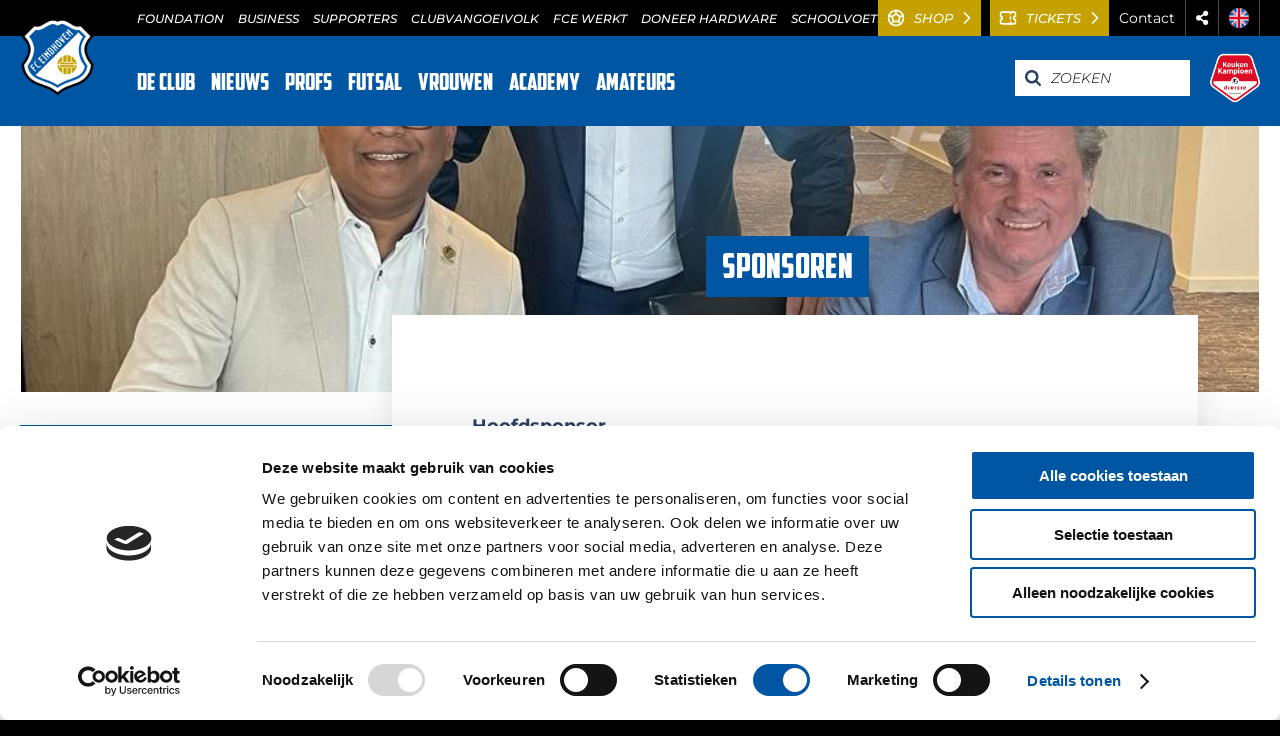

--- FILE ---
content_type: text/html; charset=UTF-8
request_url: https://fc-eindhoven.nl/futsal-team/sponsoren/
body_size: 41647
content:
<!doctype html>
<html lang="nl">
  <head>
  <meta charset="utf-8">
  <meta http-equiv="x-ua-compatible" content="ie=edge">
  <meta name="viewport" content="width=device-width, initial-scale=1.0, maximum-scale=1.0, user-scalable=no" />
  
  <script type="text/javascript"
		id="Cookiebot"
		src="https://consent.cookiebot.com/uc.js"
		data-cbid="a1cc2587-e2bc-4732-aa7b-bec34cdcb236"
							async	></script>
<script>
	window.dataLayer = window.dataLayer || [];
	function gtag() {
		dataLayer.push(arguments);
	}
	gtag("consent", "default", {
		ad_storage: "denied",
		analytics_storage: "denied",
		functionality_storage: "denied",
		personalization_storage: "denied",
		security_storage: "granted",
		wait_for_update: 500,
	});
	gtag("set", "ads_data_redaction", true);
	</script>

	<!-- This site is optimized with the Yoast SEO plugin v14.7 - https://yoast.com/wordpress/plugins/seo/ -->
	<title>Sponsoren - FC Eindhoven</title>
	<meta name="robots" content="index, follow" />
	<meta name="googlebot" content="index, follow, max-snippet:-1, max-image-preview:large, max-video-preview:-1" />
	<meta name="bingbot" content="index, follow, max-snippet:-1, max-image-preview:large, max-video-preview:-1" />
	<link rel="canonical" href="https://fc-eindhoven.nl/futsal-team/sponsoren/" />
	<meta property="og:locale" content="nl_NL" />
	<meta property="og:type" content="article" />
	<meta property="og:title" content="Sponsoren - FC Eindhoven" />
	<meta property="og:description" content="Hoofdsponsor Partners Tenuepartners Sponsoren Bouwbedrijf Brugmans B.V. De Mul Verzekeren en Risicobeheer FLEXible werkt! Franken Architectuur Jima Loek Lommers B.V. Van Dingenen Transport Veiligheid 365 VLH Lastechniek B.V." />
	<meta property="og:url" content="https://fc-eindhoven.nl/futsal-team/sponsoren/" />
	<meta property="og:site_name" content="FC Eindhoven" />
	<meta property="article:publisher" content="https://www.facebook.com/fceindhoven/" />
	<meta property="article:modified_time" content="2024-04-07T18:57:12+00:00" />
	<meta property="og:image" content="https://fc-eindhoven.nl/app/uploads/2022/11/sponsoren.jpg" />
	<meta property="og:image:width" content="1024" />
	<meta property="og:image:height" content="768" />
	<meta name="twitter:card" content="summary_large_image" />
	<meta name="twitter:image" content="https://fc-eindhoven.nl/app/uploads/2022/11/sponsoren-800x400.jpg" />
	<meta name="twitter:creator" content="@FCEindhoven" />
	<meta name="twitter:site" content="@FCEindhoven" />
	<script type="application/ld+json" class="yoast-schema-graph">{"@context":"https://schema.org","@graph":[{"@type":"WebSite","@id":"https://fc-eindhoven.nl/#website","url":"https://fc-eindhoven.nl/","name":"FC Eindhoven","description":"Eindhoven zal wezen, Eindhoven zal zijn!","potentialAction":[{"@type":"SearchAction","target":"https://fc-eindhoven.nl/search/{search_term_string}","query-input":"required name=search_term_string"}],"inLanguage":"nl"},{"@type":"ImageObject","@id":"https://fc-eindhoven.nl/futsal-team/sponsoren/#primaryimage","inLanguage":"nl","url":"/app/uploads/2022/11/sponsoren.jpg","width":1024,"height":768},{"@type":"WebPage","@id":"https://fc-eindhoven.nl/futsal-team/sponsoren/#webpage","url":"https://fc-eindhoven.nl/futsal-team/sponsoren/","name":"Sponsoren - FC Eindhoven","isPartOf":{"@id":"https://fc-eindhoven.nl/#website"},"primaryImageOfPage":{"@id":"https://fc-eindhoven.nl/futsal-team/sponsoren/#primaryimage"},"datePublished":"2019-07-29T20:18:14+00:00","dateModified":"2024-04-07T18:57:12+00:00","inLanguage":"nl","potentialAction":[{"@type":"ReadAction","target":["https://fc-eindhoven.nl/futsal-team/sponsoren/"]}]}]}</script>
	<!-- / Yoast SEO plugin. -->


<link rel='dns-prefetch' href='//www.google.com' />
<link rel='dns-prefetch' href='//code.jquery.com' />
<link rel="stylesheet" href="/wp/wp-includes/css/dist/block-library/style.min.css?ver=5.4.13">
<link rel="stylesheet" href="/app/plugins/contact-form-7/includes/css/styles.css?ver=5.2.1">
<link rel="stylesheet" href="/app/themes/wecustom/dist/styles/main_20241105.css">
<script src="https://code.jquery.com/jquery-1.12.4-wp.min.js"></script>
<script>(window.jQuery && jQuery.noConflict()) || document.write('<script src="/wp/wp-includes/js/jquery/jquery.js"><\/script>')</script>
<script src="/app/plugins/wp-table-builder/inc/admin/js/WPTB_ResponsiveFrontend.js?ver=1.2.6"></script>
<script src="/app/plugins/wp-table-builder/inc/frontend/js/wp-table-builder-frontend.js?ver=1.2.6"></script>
  <meta name="robots" content="index,follow">
  <meta name="robots" content="noydir,noodp">
<link rel="icon" href="/app/uploads/2022/06/FCEindhoven_Favicon-50x50.png" sizes="32x32" />
<link rel="icon" href="/app/uploads/2022/06/FCEindhoven_Favicon.png" sizes="192x192" />
<link rel="apple-touch-icon" href="/app/uploads/2022/06/FCEindhoven_Favicon.png" />
<meta name="msapplication-TileImage" content="/app/uploads/2022/06/FCEindhoven_Favicon.png" />

  <script src="https://f4c378bb19cc42e0bf0001bfa4d41f41.js.ubembed.com" async></script>
	<!-- Google Tag Manager -->
	<script>(function(w,d,s,l,i){w[l]=w[l]||[];w[l].push({'gtm.start':
	new Date().getTime(),event:'gtm.js'});var f=d.getElementsByTagName(s)[0],
	j=d.createElement(s),dl=l!='dataLayer'?'&l='+l:'';j.async=true;j.src=
	'https://www.googletagmanager.com/gtm.js?id='+i+dl;f.parentNode.insertBefore(j,f);
	})(window,document,'script','dataLayer','GTM-PNC3MJ3');</script>
	<!-- End Google Tag Manager -->
  <script> (function(){ window.ldfdr = window.ldfdr || {}; (function(d, s, ss, fs){ fs = d.getElementsByTagName(s)[0]; function ce(src){ var cs = d.createElement(s); cs.src = src; setTimeout(function(){fs.parentNode.insertBefore(cs,fs)}, 1); } ce(ss); })(document, 'script', 'https://sc.lfeeder.com/lftracker_v1_YEgkB8lW0jxaep3Z.js'); })(); </script>

</head>
      <body class="page page-id-3539 page-child parent-pageid-1695 wp-embed-responsive sponsoren app-data index-data singular-data page-data page-3539-data page-sponsoren-data">
  	<!-- Google Tag Manager (noscript) -->
	<noscript><iframe src=https://www.googletagmanager.com/ns.html?id=GTM-PNC3MJ3	height="0" width="0" style="display:none;visibility:hidden"></iframe></noscript>
	<!-- End Google Tag Manager (noscript) -->
        <header class="mainmenu">
  <div class="mainmenu__top">

    <div class="container">
      <a href="https://fc-eindhoven.nl">
        <img src="https://fc-eindhoven.nl/app/themes/wecustom/dist/images/FCEindhoven2022.png" class="mainmenu__logo" alt="FC Eindhoven"/>
      </a>
              <ul id="menu-submenu" class="subnav"><li class="menu-item menu-foundation"><a href="https://fc-eindhoven.nl/maatschappelijk/">FOUNDATION</a></li>
<li class="menu-item menu-business"><a href="https://fc-eindhoven.nl/business/">BUSINESS</a></li>
<li class="menu-item menu-supporters"><a href="https://fc-eindhoven.nl/supporters/">SUPPORTERS</a></li>
<li class="menu-item menu-clubvangoeivolk"><a href="https://www.clubvangoeivolk.nl/">CLUBVANGOEIVOLK</a></li>
<li class="menu-item menu-fce-werkt"><a href="https://fc-eindhovenwerkt.nl/">FCE WERKT</a></li>
<li class="menu-item menu-doneer-hardware"><a href="https://fc-eindhoven.campaign.playable.com/it4kids">DONEER HARDWARE</a></li>
<li class="menu-item menu-schoolvoetbal"><a href="https://fc-eindhoven.campaign.playable.com/asml-schoolvoetbaltoernooi">SCHOOLVOETBAL</a></li>
</ul>
      
      <a href="https://shop.fc-eindhoven.nl" class="mainmenu__fanshop shoplink uppercase"
         target="_blank"
      >
        <svg xmlns="http://www.w3.org/2000/svg" width="24" height="24" viewbox="0 0 24 24" stroke-width="2" stroke="currentColor" fill="none" stroke-linecap="round" stroke-linejoin="round"
        >
          <path d="M12 12m-9 0a9 9 0 1 0 18 0a9 9 0 1 0 -18 0"></path>
          <path d="M12 7l4.76 3.45l-1.76 5.55h-6l-1.76 -5.55z"></path>
          <path d="M12 7v-4m3 13l2.5 3m-.74 -8.55l3.74 -1.45m-11.44 7.05l-2.56 2.95m.74 -8.55l-3.74 -1.45"></path>
        </svg>
        <span class="btn-label">Shop</span>
        <svg xmlns="http://www.w3.org/2000/svg" width="24" height="24" viewbox="0 0 24 24" stroke-width="2" stroke="currentColor" fill="none" stroke-linecap="round" stroke-linejoin="round"
        >
          <path d="M9 6l6 6l-6 6"></path>
        </svg>
      </a>

      <a href="https://tickets.fc-eindhoven.nl/" class="mainmenu__fanshop uppercase"
         target="_blank"
      >
        <svg xmlns="http://www.w3.org/2000/svg" width="24" height="24" viewbox="0 0 24 24" stroke-width="2" stroke="currentColor" fill="none" stroke-linecap="round" stroke-linejoin="round"
        >
          <path d="M15 5l0 2"></path>
          <path d="M15 11l0 2"></path>
          <path d="M15 17l0 2"></path>
          <path d="M5 5h14a2 2 0 0 1 2 2v3a2 2 0 0 0 0 4v3a2 2 0 0 1 -2 2h-14a2 2 0 0 1 -2 -2v-3a2 2 0 0 0 0 -4v-3a2 2 0 0 1 2 -2"></path>
        </svg>
        <span class="btn-label">Tickets</span>
        <svg xmlns="http://www.w3.org/2000/svg" width="24" height="24" viewbox="0 0 24 24" stroke-width="2" stroke="currentColor" fill="none" stroke-linecap="round" stroke-linejoin="round"
        >
          <path d="M9 6l6 6l-6 6"></path>
        </svg>
      </a>

      <ul class="mainmenu__sidemenu">
        <li><a href="https://fc-eindhoven.nl/contact/">Contact</a></li>
        <li><a href="javascript:void(0)" data-sharetoggle><i class="fa fa-share-alt"></i><span class="hidden">Social</span></a>
          <div class="mainmenu__share">
            <a href="https://www.facebook.com/sharer/sharer.php?u=https://fc-eindhoven.nl/futsal-team/sponsoren" target="_blank"><i class="fab fa-facebook-square"></i><span class="hidden">Facebook</span></a>
            <a href="https://twitter.com/intent/tweet?url=https://fc-eindhoven.nl/futsal-team/sponsoren" target="_blank"><i class="fab fa-twitter-square"></i><span class="hidden">Twitter</span></a>
            <a href="http://www.linkedin.com/shareArticle?mini=true&url=https://fc-eindhoven.nl/futsal-team/sponsoren" target="_blank"><i class="fab fa-linkedin"></i><span class="hidden">LinkedIn</span></a>
          </div>
        </li>
        <li class="header-lang">
          <a href="https://fc-eindhoven.nl/fce-international/"><img src="https://fc-eindhoven.nl/app/themes/wecustom/dist/images/icon-uk_e5564902.svg" alt="uk">
            <span class="hidden">UK</span>
          </a>
        </li>
      </ul>
    </div>
  </div>

  <div class="mainmenu__bottom">
    <div class="container">
      <ul class="mainmenu__nav">
                              <li data-mega="0">

              <a href="https://www.fc-eindhoven.nl/de-club">
                DE CLUB
              </a>
            </li>
                                        <li data-mega="1">

              <a href="https://www.fc-eindhoven.nl/nieuws/">
                NIEUWS
              </a>
            </li>
                                        <li data-mega="2">

              <a href="https://www.fc-eindhoven.nl/spelers/profs">
                PROFS
              </a>
            </li>
                                        <li data-mega="3">

              <a href="https://www.fc-eindhoven.nl/spelers/futsal/">
                FUTSAL
              </a>
            </li>
                                        <li data-mega="4">

              <a href="https://www.fc-eindhoven.nl/vrouwen/">
                VROUWEN
              </a>
            </li>
                                        <li data-mega="5">

              <a href="https://www.fc-eindhoven.nl/academy/">
                ACADEMY
              </a>
            </li>
                                        <li><a href="http://fc-eindhovenav.nl/"
                   target="_blank">AMATEURS</a></li>
                        </ul>

      <a href="javascript:void(0)" class="mainmenu__hamburger" data-mobiletoggle>
        <i class="fas fa-bars"></i>
        
      </a>

      <div class="mainmenu__search">
        <form action="https://fc-eindhoven.nl" class="form form--tiny form--search form--collapsable collapsed">
          <label for="search">Zoeken</label>
          <input type="text" id="search" name="s" placeholder="Zoeken">
        </form>
        <a href="https://keukenkampioendivisie.nl/" target="_blank"><img src="https://fc-eindhoven.nl/app/themes/wecustom/dist/images/KeukenKampioendivisie_fd22e84c.png" alt="Keuken Kampioen Divisie"/></a>
      </div>

    </div>
  </div>
</header>

<div class="mainmenu__mobile">
  <div class="container">
    <ul class="mainmenu__mobile_nav">
                        <li data-mega="0"><a href="https://www.fc-eindhoven.nl/de-club">DE CLUB</a></li>
                                <li data-mega="1"><a href="https://www.fc-eindhoven.nl/nieuws/">NIEUWS</a></li>
                                <li data-mega="2"><a href="https://www.fc-eindhoven.nl/spelers/profs">PROFS</a></li>
                                <li data-mega="3"><a href="https://www.fc-eindhoven.nl/spelers/futsal/">FUTSAL</a></li>
                                <li data-mega="4"><a href="https://www.fc-eindhoven.nl/vrouwen/">VROUWEN</a></li>
                                <li data-mega="5"><a href="https://www.fc-eindhoven.nl/academy/">ACADEMY</a></li>
                                <li><a href="http://fc-eindhovenav.nl/">AMATEURS</a></li>
                  </ul>
          <div style="padding-top:12px">
        <ul id="menu-submenu-1" class="mainmenu__mobile_nav"><li class="menu-item menu-foundation"><a href="https://fc-eindhoven.nl/maatschappelijk/">FOUNDATION</a></li>
<li class="menu-item menu-business"><a href="https://fc-eindhoven.nl/business/">BUSINESS</a></li>
<li class="menu-item menu-supporters"><a href="https://fc-eindhoven.nl/supporters/">SUPPORTERS</a></li>
<li class="menu-item menu-clubvangoeivolk"><a href="https://www.clubvangoeivolk.nl/">CLUBVANGOEIVOLK</a></li>
<li class="menu-item menu-fce-werkt"><a href="https://fc-eindhovenwerkt.nl/">FCE WERKT</a></li>
<li class="menu-item menu-doneer-hardware"><a href="https://fc-eindhoven.campaign.playable.com/it4kids">DONEER HARDWARE</a></li>
<li class="menu-item menu-schoolvoetbal"><a href="https://fc-eindhoven.campaign.playable.com/asml-schoolvoetbaltoernooi">SCHOOLVOETBAL</a></li>
</ul>
      </div>
      </div>
</div>

      <div class="mainmenu__mega" data-mega="0">
      <div class="container">
        <ul class="mainmenu__mega_nav">
          <li class="mainmenu__mega_nav__mobilelink"><a href="https://www.fc-eindhoven.nl/de-club">DE CLUB</a></li>
                      <li><a href="https://www.clubvangoeivolk.nl/">Club van Goei Volk</a></li>
                      <li><a href="https://www.fc-eindhoven.nl/de-club/geschiedenis/">Geschiedenis</a></li>
                      <li><a href="https://fc-eindhoven.nl/de-club/organisatie/">Organisatie</a></li>
                      <li><a href="https://www.fc-eindhoven.nl/de-club/financieel/">Financieel</a></li>
                      <li><a href="https://www.fc-eindhoven.nl/de-club/eregenootschap/">Eregenootschap</a></li>
                      <li><a href="https://www.fc-eindhoven.nl/de-club/persbeleid/">Persbeleid</a></li>
                      <li><a href="https://www.fc-eindhoven.nl/jan-louwers-stadion/">Jan Louwers Stadion</a></li>
                      <li><a href="https://www.fc-eindhoven.nl/de-club/vacatures">Vacatures</a></li>
                  </ul>

                  <div class="mainmenu__mega_block">
            <a href="https://fc-eindhoven.nl/de-club/geschiedenis/"><img src="/app/uploads/2019/08/elftal-370x200.jpg" alt="Geschiedenis"/></a>
            <h2><a href="https://fc-eindhoven.nl/de-club/geschiedenis/">Geschiedenis</a></h2>
                      </div>
        
                  <div class="mainmenu__mega_block">
            <a href="https://fc-eindhoven.nl/de-club/persbeleid/"><img src="/app/uploads/2019/08/Johan-Manders-2-370x200.jpg" alt="Geschiedenis"/></a>
            <h2><a href="https://fc-eindhoven.nl/de-club/persbeleid/">Persbeleid</a></h2>
                      </div>
        
                  <div class="mainmenu__mega_block">
            <a href="https://fc-eindhoven.nl/de-club/jan-louwers-stadion/"><img src="/app/uploads/2020/02/20200117-Helmond-Sport-supporters-stadion-370x200.jpg" alt="Geschiedenis"/></a>
            <h2><a href="https://fc-eindhoven.nl/de-club/jan-louwers-stadion/">Jan Louwers Stadion</a></h2>
                      </div>
              </div>
    </div>
        <div class="mainmenu__mega" data-mega="1">
      <div class="container">
        <ul class="mainmenu__mega_nav">
          <li class="mainmenu__mega_nav__mobilelink"><a href="https://www.fc-eindhoven.nl/nieuws/">NIEUWS</a></li>
                      <li><a href="https://www.fc-eindhoven.nl/nieuws/">Nieuwsarchief</a></li>
                      <li><a href="https://www.fc-eindhoven.nl/nieuws/aanmelden-nieuwsbrief/">Aanmelden Nieuwsbrief</a></li>
                  </ul>

                  <div class="mainmenu__mega_block">
            <a href="https://fc-eindhoven.nl/het-nieuwe-blauwwit-2/"><img src="/app/uploads/2024/07/A7406405-Thumbnail-kopie-370x200.jpg" alt="Het nieuwe Blauwwit"/></a>
            <h2><a href="https://fc-eindhoven.nl/het-nieuwe-blauwwit-2/">Het nieuwe Blauwwit</a></h2>
                      </div>
        
                  <div class="mainmenu__mega_block">
            <a href="https://fc-eindhoven.nl/valse-start-voor-fc-eindhoven/"><img src="/app/uploads/2026/01/DSC06708-370x200.jpg" alt="Het nieuwe Blauwwit"/></a>
            <h2><a href="https://fc-eindhoven.nl/valse-start-voor-fc-eindhoven/">Valse start voor FC Eindhoven</a></h2>
                      </div>
        
                  <div class="mainmenu__mega_block">
            <a href="https://fc-eindhoven.nl/fc-eindhoven-voor-het-leven/"><img src="/app/uploads/2025/05/A7408469-kopie-370x200.jpg" alt="Het nieuwe Blauwwit"/></a>
            <h2><a href="https://fc-eindhoven.nl/fc-eindhoven-voor-het-leven/">FC Eindhoven voor het leven</a></h2>
                      </div>
              </div>
    </div>
        <div class="mainmenu__mega" data-mega="2">
      <div class="container">
        <ul class="mainmenu__mega_nav">
          <li class="mainmenu__mega_nav__mobilelink"><a href="https://www.fc-eindhoven.nl/spelers/profs">PROFS</a></li>
                      <li><a href="https://www.fc-eindhoven.nl/spelers/profs">Team</a></li>
                      <li><a href="https://www.fc-eindhoven.nl/wedstrijden/profs/">Wedstrijden</a></li>
                      <li><a href="https://www.fc-eindhoven.nl/profs/weekprogramma/">Weekprogramma</a></li>
                  </ul>

                  <div class="mainmenu__mega_block">
            <a href="https://fc-eindhoven.nl/profs/"><img src="/app/uploads/2024/10/2425-selectiefoto-370x200.jpg" alt="Profs"/></a>
            <h2><a href="https://fc-eindhoven.nl/profs/">Profs</a></h2>
                      </div>
        
                  <div class="mainmenu__mega_block">
            <a href="https://fc-eindhoven.nl/profs/weekprogramma/"><img src="/app/uploads/2025/06/DJI_0019-kopie-370x200.jpg" alt="Profs"/></a>
            <h2><a href="https://fc-eindhoven.nl/profs/weekprogramma/">Weekprogramma</a></h2>
                      </div>
        
              </div>
    </div>
        <div class="mainmenu__mega" data-mega="3">
      <div class="container">
        <ul class="mainmenu__mega_nav">
          <li class="mainmenu__mega_nav__mobilelink"><a href="https://www.fc-eindhoven.nl/spelers/futsal/">FUTSAL</a></li>
                      <li><a href="https://www.fc-eindhoven.nl/team/futsal">Team</a></li>
                      <li><a href="https://www.fc-eindhoven.nl/wedstrijden/futsal">Wedstrijden</a></li>
                      <li><a href="https://www.fc-eindhoven.nl/algemeen-futsal/">Algemeen</a></li>
                      <li><a href="https://www.fc-eindhoven.nl/futsal-team/sponsoren/">Sponsors</a></li>
                  </ul>

                  <div class="mainmenu__mega_block">
            <a href="https://fc-eindhoven.nl/futsal-team/"><img src="/app/uploads/2022/11/fce-futsal-370x200.jpg" alt="Futsal team"/></a>
            <h2><a href="https://fc-eindhoven.nl/futsal-team/">Futsal team</a></h2>
                      </div>
        
                  <div class="mainmenu__mega_block">
            <a href="https://fc-eindhoven.nl/futsal/algemeen-futsal/"><img src="/app/uploads/2022/11/said-actie-370x200.jpg" alt="Futsal team"/></a>
            <h2><a href="https://fc-eindhoven.nl/futsal/algemeen-futsal/">FC Eindhoven Futsal</a></h2>
                      </div>
        
                  <div class="mainmenu__mega_block">
            <a href="https://fc-eindhoven.nl/futsal-team/sponsoren/"><img src="/app/uploads/2022/11/sponsoren-370x200.jpg" alt="Futsal team"/></a>
            <h2><a href="https://fc-eindhoven.nl/futsal-team/sponsoren/">Sponsoren</a></h2>
                      </div>
              </div>
    </div>
        <div class="mainmenu__mega" data-mega="4">
      <div class="container">
        <ul class="mainmenu__mega_nav">
          <li class="mainmenu__mega_nav__mobilelink"><a href="https://www.fc-eindhoven.nl/vrouwen/">VROUWEN</a></li>
                      <li><a href="https://fc-eindhoven.nl/vrouwen/over-fce-vrouwen/">Over FCE Vrouwen</a></li>
                      <li><a href="https://www.fc-eindhoven.nl/team/Vrouwen">Team</a></li>
                      <li><a href="https://www.fc-eindhoven.nl/wedstrijden/vrouwen">Wedstrijden</a></li>
                  </ul>

                  <div class="mainmenu__mega_block">
            <a href="https://fc-eindhoven.nl/vrouwen/over-fce-vrouwen/"><img src="/app/uploads/2024/03/Vrouwen-22-23-4-370x200.jpg" alt="Over FCE Vrouwen"/></a>
            <h2><a href="https://fc-eindhoven.nl/vrouwen/over-fce-vrouwen/">Over FCE Vrouwen</a></h2>
                      </div>
        
                  <div class="mainmenu__mega_block">
            <a href="https://fc-eindhoven.nl/vrouwen-team/"><img src="/app/uploads/2024/03/A7403576-370x200.jpg" alt="Over FCE Vrouwen"/></a>
            <h2><a href="https://fc-eindhoven.nl/vrouwen-team/">Vrouwen Team</a></h2>
                      </div>
        
                  <div class="mainmenu__mega_block">
            <a href="https://fc-eindhoven.nl/wedstrijden-vrouwen/"><img src="/app/uploads/2024/03/A7403559-370x200.jpg" alt="Over FCE Vrouwen"/></a>
            <h2><a href="https://fc-eindhoven.nl/wedstrijden-vrouwen/">Wedstrijden Vrouwen</a></h2>
                      </div>
              </div>
    </div>
        <div class="mainmenu__mega" data-mega="5">
      <div class="container">
        <ul class="mainmenu__mega_nav">
          <li class="mainmenu__mega_nav__mobilelink"><a href="https://www.fc-eindhoven.nl/academy/">ACADEMY</a></li>
                      <li><a href="https://www.fc-eindhoven.nl/academy/over-fce-academy/">Over FCE Academy</a></li>
                      <li><a href="https://www.fc-eindhoven.nl/spelers/jeugd">Teams</a></li>
                      <li><a href="https://www.fc-eindhoven.nl/wedstrijden/jeugd/">Wedstrijden</a></li>
                      <li><a href="https://www.fc-eindhoven.nl/academy/trainingsschema-academy/">Trainingsschema</a></li>
                      <li><a href="https://fc-eindhoven.nl/academy/sponsoren-fce-academy/">Sponsoren FCE Academy</a></li>
                  </ul>

                  <div class="mainmenu__mega_block">
            <a href="https://fc-eindhoven.nl/academy/over-fce-academy/"><img src="/app/uploads/2022/11/20221022-A7403343-kopiëren-370x200.jpg" alt="Over FCE Academy"/></a>
            <h2><a href="https://fc-eindhoven.nl/academy/over-fce-academy/">Over FCE Academy</a></h2>
                      </div>
        
                  <div class="mainmenu__mega_block">
            <a href="https://fc-eindhoven.nl/academy/trainingsschema-academy/"><img src="/app/uploads/2022/11/20221022-A7403080-kopiëren-370x200.jpg" alt="Over FCE Academy"/></a>
            <h2><a href="https://fc-eindhoven.nl/academy/trainingsschema-academy/">Trainingsschema Academy</a></h2>
                      </div>
        
                  <div class="mainmenu__mega_block">
            <a href="https://fc-eindhoven.nl/academy/weekprogramma-academy/"><img src="/app/uploads/2022/11/20221022-A7403914-kopiëren-370x200.jpg" alt="Over FCE Academy"/></a>
            <h2><a href="https://fc-eindhoven.nl/academy/weekprogramma-academy/">Wedstrijdprogramma Academy</a></h2>
                      </div>
              </div>
    </div>
        <div class="wrap container" role="document">
      <div class="content">
        <main class="main">
                 
    <div class="single-page">
        <div class="widget-holder widget-holder--full">
    <div class="widget widget--full">
        <div class="widget__inner">
                        <div class="widget__content" style="background-image: url('/app/uploads/2022/11/sponsoren.jpg');">
                            <div class="item__information">
                    <h1>Sponsoren</h1>
                                    </div>
            </div>
        </div>
    </div>
</div>        <div class="single-page__side">
    <div class="sidebar-widget">

                <section class="sidebar__menu">
            <header>
                <h2><a href="https://fc-eindhoven.nl/futsal-team/">Futsal team</a></h2>
            </header>
            <ul>
                                            <li class="active-link"><a href="https://fc-eindhoven.nl/futsal-team/sponsoren/">Sponsoren</a></li>
                                        </ul>
        </section>
            </div>

    
    </div>        <article>
    
<p><strong>Hoofdsponsor</strong></p>



<figure class="wp-block-image is-resized"><a href="https://www.vdlgroep.com/nl" target="_blank" rel="noreferrer noopener"><img src="/app/uploads/2020/01/vdl-logo-2-1024x1024.jpg" alt="" class="wp-image-7314" width="272" height="272" srcset="/app/uploads/2020/01/vdl-logo-2-1024x1024.jpg 1024w, /app/uploads/2020/01/vdl-logo-2-300x300.jpg 300w, /app/uploads/2020/01/vdl-logo-2-150x150.jpg 150w, /app/uploads/2020/01/vdl-logo-2-768x768.jpg 768w, /app/uploads/2020/01/vdl-logo-2-80x80.jpg 80w, /app/uploads/2020/01/vdl-logo-2-50x50.jpg 50w, /app/uploads/2020/01/vdl-logo-2.jpg 1500w" sizes="(max-width: 272px) 100vw, 272px" /></a></figure>



<p><strong>Partners</strong></p>



<figure class="wp-block-gallery columns-3 is-cropped"><ul class="blocks-gallery-grid"><li class="blocks-gallery-item"><figure><a href="https://fc-eindhoven.nl/futsal-team/sponsoren/tenuepartners-sites-2/"><img src="https://fc-eindhoven.nl/app/uploads/2023/11/Tenuepartners-sites-1024x1024.jpg" alt="" data-id="29005" data-full-url="https://fc-eindhoven.nl/app/uploads/2023/11/Tenuepartners-sites.jpg" data-link="https://fc-eindhoven.nl/futsal-team/sponsoren/tenuepartners-sites-2/" class="wp-image-29005" srcset="/app/uploads/2023/11/Tenuepartners-sites-1024x1024.jpg 1024w, /app/uploads/2023/11/Tenuepartners-sites-300x300.jpg 300w, /app/uploads/2023/11/Tenuepartners-sites-150x150.jpg 150w, /app/uploads/2023/11/Tenuepartners-sites-768x768.jpg 768w, /app/uploads/2023/11/Tenuepartners-sites-80x80.jpg 80w, /app/uploads/2023/11/Tenuepartners-sites-50x50.jpg 50w, /app/uploads/2023/11/Tenuepartners-sites.jpg 1500w" sizes="(max-width: 1024px) 100vw, 1024px" /></a></figure></li><li class="blocks-gallery-item"><figure><a href="https://www.eddy-s.nl/?keyword=eddys%20eindhoven&gclid=CjwKCAjw8-OhBhB5EiwADyoY1Rxo4don9Njr1uirwElaQIKyja9ONclhI-gN1UMMyxXcsrddME87NBoCmBYQAvD_BwE" class="custom-link no-lightbox" title="2" onclick="event.stopPropagation()" target="_blank"><img src="https://fc-eindhoven.nl/app/uploads/2023/04/2-2-1024x1024.png" alt="" data-id="23813" data-full-url="https://fc-eindhoven.nl/app/uploads/2023/04/2-2.png" data-link="https://fc-eindhoven.nl/futsal-team/sponsoren/2-2/" class="wp-image-23813" srcset="/app/uploads/2023/04/2-2-1024x1024.png 1024w, /app/uploads/2023/04/2-2-300x300.png 300w, /app/uploads/2023/04/2-2-150x150.png 150w, /app/uploads/2023/04/2-2-768x768.png 768w, /app/uploads/2023/04/2-2-80x80.png 80w, /app/uploads/2023/04/2-2-50x50.png 50w, /app/uploads/2023/04/2-2.png 1500w" sizes="(max-width: 1024px) 100vw, 1024px" /></a></figure></li><li class="blocks-gallery-item"><figure><a href="https://fc-eindhoven.nl/futsal-team/sponsoren/srps/"><img src="https://fc-eindhoven.nl/app/uploads/2023/11/SRPS-1024x1024.png" alt="" data-id="29006" data-full-url="https://fc-eindhoven.nl/app/uploads/2023/11/SRPS.png" data-link="https://fc-eindhoven.nl/futsal-team/sponsoren/srps/" class="wp-image-29006" srcset="/app/uploads/2023/11/SRPS-1024x1024.png 1024w, /app/uploads/2023/11/SRPS-300x300.png 300w, /app/uploads/2023/11/SRPS-150x150.png 150w, /app/uploads/2023/11/SRPS-768x768.png 768w, /app/uploads/2023/11/SRPS-80x80.png 80w, /app/uploads/2023/11/SRPS-50x50.png 50w, /app/uploads/2023/11/SRPS.png 1500w" sizes="(max-width: 1024px) 100vw, 1024px" /></a></figure></li></ul></figure>



<p><strong>Tenuepartners</strong></p>



<figure class="wp-block-gallery columns-4 is-cropped"><ul class="blocks-gallery-grid"><li class="blocks-gallery-item"><figure><a href="https://fc-eindhoven.nl/futsal-team/sponsoren/ngus-3/"><img src="/app/uploads/2023/11/NGUS-3-1024x1024.png" alt="" data-id="29024" data-link="https://fc-eindhoven.nl/futsal-team/sponsoren/ngus-3/" class="wp-image-29024" srcset="/app/uploads/2023/11/NGUS-3-1024x1024.png 1024w, /app/uploads/2023/11/NGUS-3-300x300.png 300w, /app/uploads/2023/11/NGUS-3-150x150.png 150w, /app/uploads/2023/11/NGUS-3-768x768.png 768w, /app/uploads/2023/11/NGUS-3-80x80.png 80w, /app/uploads/2023/11/NGUS-3-50x50.png 50w, /app/uploads/2023/11/NGUS-3.png 1500w" sizes="(max-width: 1024px) 100vw, 1024px" /></a></figure></li><li class="blocks-gallery-item"><figure><a href="https://fc-eindhoven.nl/futsal-team/sponsoren/sols-3/"><img src="/app/uploads/2023/11/SOLS-3-1024x1024.png" alt="" data-id="29025" data-link="https://fc-eindhoven.nl/futsal-team/sponsoren/sols-3/" class="wp-image-29025" srcset="/app/uploads/2023/11/SOLS-3-1024x1024.png 1024w, /app/uploads/2023/11/SOLS-3-300x300.png 300w, /app/uploads/2023/11/SOLS-3-150x150.png 150w, /app/uploads/2023/11/SOLS-3-768x768.png 768w, /app/uploads/2023/11/SOLS-3-80x80.png 80w, /app/uploads/2023/11/SOLS-3-50x50.png 50w, /app/uploads/2023/11/SOLS-3.png 1500w" sizes="(max-width: 1024px) 100vw, 1024px" /></a></figure></li><li class="blocks-gallery-item"><figure><a href="https://fc-eindhoven.nl/futsal-team/sponsoren/4-4-2/"><img src="/app/uploads/2023/11/4-4.png" alt="" data-id="29023" data-link="https://fc-eindhoven.nl/futsal-team/sponsoren/4-4-2/" class="wp-image-29023" srcset="/app/uploads/2023/11/4-4.png 1000w, /app/uploads/2023/11/4-4-300x300.png 300w, /app/uploads/2023/11/4-4-150x150.png 150w, /app/uploads/2023/11/4-4-768x768.png 768w, /app/uploads/2023/11/4-4-80x80.png 80w, /app/uploads/2023/11/4-4-50x50.png 50w" sizes="(max-width: 1000px) 100vw, 1000px" /></a></figure></li><li class="blocks-gallery-item"><figure><a href="https://fc-eindhoven.nl/futsal-team/sponsoren/4-5-2/"><img src="/app/uploads/2023/11/4-5.png" alt="" data-id="29026" data-full-url="/app/uploads/2023/11/4-5.png" data-link="https://fc-eindhoven.nl/futsal-team/sponsoren/4-5-2/" class="wp-image-29026" srcset="/app/uploads/2023/11/4-5.png 1000w, /app/uploads/2023/11/4-5-300x300.png 300w, /app/uploads/2023/11/4-5-150x150.png 150w, /app/uploads/2023/11/4-5-768x768.png 768w, /app/uploads/2023/11/4-5-80x80.png 80w, /app/uploads/2023/11/4-5-50x50.png 50w" sizes="(max-width: 1000px) 100vw, 1000px" /></a></figure></li></ul></figure>



<p><strong>Sponsoren</strong></p>



<figure class="wp-block-gallery columns-4  https://gj-tools.nl"><ul class="blocks-gallery-grid"><li class="blocks-gallery-item"><figure><a href="https://www.springplank.org/" class="custom-link no-lightbox" title="1-3" onclick="event.stopPropagation()" target="_blank"><img src="https://fc-eindhoven.nl/app/uploads/2023/04/1-3-150x150.png" alt="" data-id="23819" data-link="https://fc-eindhoven.nl/futsal-team/sponsoren/1-3/" class="wp-image-23819" srcset="/app/uploads/2023/04/1-3-150x150.png 150w, /app/uploads/2023/04/1-3-300x300.png 300w, /app/uploads/2023/04/1-3-768x768.png 768w, /app/uploads/2023/04/1-3-80x80.png 80w, /app/uploads/2023/04/1-3-50x50.png 50w, /app/uploads/2023/04/1-3.png 1000w" sizes="(max-width: 150px) 100vw, 150px" /></a></figure></li><li class="blocks-gallery-item"><figure><a href="https://gj-tools.nl/" class="custom-link no-lightbox" title="2-3" onclick="event.stopPropagation()" target="_blank"><img src="https://fc-eindhoven.nl/app/uploads/2023/04/2-3-150x150.png" alt="" data-id="23820" data-link="https://fc-eindhoven.nl/futsal-team/sponsoren/2-3/" class="wp-image-23820" srcset="/app/uploads/2023/04/2-3-150x150.png 150w, /app/uploads/2023/04/2-3-300x300.png 300w, /app/uploads/2023/04/2-3-768x768.png 768w, /app/uploads/2023/04/2-3-80x80.png 80w, /app/uploads/2023/04/2-3-50x50.png 50w, /app/uploads/2023/04/2-3.png 1000w" sizes="(max-width: 150px) 100vw, 150px" /></a></figure></li><li class="blocks-gallery-item"><figure><a href="https://www.raakmetals.nl/" class="custom-link no-lightbox" title="3-3" onclick="event.stopPropagation()" target="_blank"><img src="https://fc-eindhoven.nl/app/uploads/2023/04/3-3-150x150.png" alt="" data-id="23821" data-link="https://fc-eindhoven.nl/futsal-team/sponsoren/3-3/" class="wp-image-23821" srcset="/app/uploads/2023/04/3-3-150x150.png 150w, /app/uploads/2023/04/3-3-300x300.png 300w, /app/uploads/2023/04/3-3-768x768.png 768w, /app/uploads/2023/04/3-3-80x80.png 80w, /app/uploads/2023/04/3-3-50x50.png 50w, /app/uploads/2023/04/3-3.png 1000w" sizes="(max-width: 150px) 100vw, 150px" /></a></figure></li><li class="blocks-gallery-item"><figure><a href="https://fc-eindhoven.nl/futsal-team/sponsoren/naamloos-4/"><img src="/app/uploads/2024/04/Naamloos-4-150x150.jpg" alt="" data-id="31891" data-full-url="/app/uploads/2024/04/Naamloos-4.jpg" data-link="https://fc-eindhoven.nl/futsal-team/sponsoren/naamloos-4/" class="wp-image-31891" srcset="/app/uploads/2024/04/Naamloos-4-150x150.jpg 150w, /app/uploads/2024/04/Naamloos-4-300x300.jpg 300w, /app/uploads/2024/04/Naamloos-4-1024x1024.jpg 1024w, /app/uploads/2024/04/Naamloos-4-768x768.jpg 768w, /app/uploads/2024/04/Naamloos-4-80x80.jpg 80w, /app/uploads/2024/04/Naamloos-4-50x50.jpg 50w, /app/uploads/2024/04/Naamloos-4.jpg 1080w" sizes="(max-width: 150px) 100vw, 150px" /></a></figure></li><li class="blocks-gallery-item"><figure><a href="https://fc-eindhoven.nl/futsal-team/sponsoren/4-4/"><img src="https://fc-eindhoven.nl/app/uploads/2023/04/4-4-150x150.png" alt="" data-id="23823" data-link="https://fc-eindhoven.nl/futsal-team/sponsoren/4-4/" class="wp-image-23823" srcset="/app/uploads/2023/04/4-4-150x150.png 150w, /app/uploads/2023/04/4-4-300x300.png 300w, /app/uploads/2023/04/4-4-768x768.png 768w, /app/uploads/2023/04/4-4-80x80.png 80w, /app/uploads/2023/04/4-4-50x50.png 50w, /app/uploads/2023/04/4-4.png 1000w" sizes="(max-width: 150px) 100vw, 150px" /></a></figure></li><li class="blocks-gallery-item"><figure><a href="https://fc-eindhoven.nl/futsal-team/sponsoren/4-3/"><img src="https://fc-eindhoven.nl/app/uploads/2023/04/4-3-150x150.png" alt="" data-id="23822" data-link="https://fc-eindhoven.nl/futsal-team/sponsoren/4-3/" class="wp-image-23822" srcset="/app/uploads/2023/04/4-3-150x150.png 150w, /app/uploads/2023/04/4-3-300x300.png 300w, /app/uploads/2023/04/4-3-768x768.png 768w, /app/uploads/2023/04/4-3-80x80.png 80w, /app/uploads/2023/04/4-3-50x50.png 50w, /app/uploads/2023/04/4-3.png 1000w" sizes="(max-width: 150px) 100vw, 150px" /></a></figure></li></ul></figure>



<ul><li><a href="http://www.bouwbedrijfburgmans.nl/" rel="noreferrer noopener" target="_blank">Bouwbedrijf Brugmans B.V.</a></li><li><a href="https://www.fademul.nl">De Mul Verzekeren en Risicobeheer</a></li><li><a href="https://www.flexiblewerkt.nl/">FLEXible werkt!</a></li><li><a href="https://www.jfas.nl/" rel="noreferrer noopener" target="_blank">Franken Architectuur</a></li><li><a aria-label="Jima (opens in a new tab)" href="https://www.facebook.com/pages/Jima-bloemen-en-planten-geldrop/198898473481520" rel="noreferrer noopener" target="_blank">Jima</a></li><li><a aria-label="Loek Lommers B.V. (opens in a new tab)" href="https://www.loeklommers.nl/" rel="noreferrer noopener" target="_blank">Loek Lommers B.V.</a></li><li><a href="http://www.vandingenentransport.nl/" rel="noreferrer noopener" target="_blank">Van Dingenen Transport</a> </li><li><a href="https://www.veiligheid365.nl/">Veiligheid 365 </a></li><li><a aria-label="VLH Lastechniek B.V. (opens in a new tab)" href="https://www.vlh.nl" rel="noreferrer noopener" target="_blank">VLH Lastechniek B.V.</a></li></ul>
</article>    </div>


  
        </main>
              </div>
    </div>
        <div class="container">
  
  <div class="maps">

  </div>
</div>
<footer class="footer footer--main">

      <ul class="sponsors sponsors--large">
                      <li>
                    <a href="https://www.vdlgroep.com/nl" target="_blank">
                      <img src="/app/uploads/2019/03/VDL-Groep-nieuw-21-22.png" alt="VDL Groep" title="">
                    </a>
                  </li>
          </ul>
  
    <ul class="sponsors">
                <li>
                <a href="https://solutio365.nl/" target="_blank">
                  <img src="/app/uploads/2025/09/SolutioLogo-Banner2.png" alt="Solutio 365" title="">
                </a>
              </li>
                <li>
                <a href="http://www.srpzuid.nl/" target="_blank">
                  <img src="/app/uploads/2019/03/SRP.png" alt="SRP Zuid B.V." title="">
                </a>
              </li>
                <li>
                <a href="https://www.heezenbv.nl/" target="_blank">
                  <img src="/app/uploads/2021/09/M-Heezen-wit-website.png" alt="M. Heezen" title="">
                </a>
              </li>
                <li>
                <a href="https://www.edco.nl/nl/" target="_blank">
                  <img src="/app/uploads/2020/10/logo-EDCO-wit-2.png" alt="EDCO" title="">
                </a>
              </li>
      </ul>
  
</footer>

<footer class="footer footer--bottom" data-footer>
  <div class="footer__wrapper">
    <div>
    <div class="footer-logo footer-logo--fc">
        <a href="https://fc-eindhoven.nl">
            <img src="https://fc-eindhoven.nl/app/themes/wecustom/dist/images/FCEindhoven2022.png" alt="FC Eindhoven">
        </a>
    </div>
    <ul id="menu-onderaan-footer" class="nav"><li class="menu-item menu-de-club"><a href="https://fc-eindhoven.nl/de-club/">De club</a></li>
<li class="menu-item menu-nieuwsbrief"><a href="https://fc-eindhoven.nl/nieuws/aanmelden-nieuwsbrief/">Nieuwsbrief</a></li>
<li class="menu-item menu-contact"><a href="https://fc-eindhoven.nl/contact/">Contact</a></li>
<li class="menu-item menu-privacy-statement"><a href="https://fc-eindhoven.nl/privacy-statement/">Privacy statement</a></li>
<li class="menu-item menu-cookies"><a href="https://fc-eindhoven.nl/cookies/">Cookies</a></li>
</ul>
    </div>
    <div class="footer-logo">
        <span>Website By </span>
        <a href="https://www.impactmediaconcepts.com/" target="_blank">
            <img src="https://fc-eindhoven.nl/app/uploads/2022/07/IMC_logo-WIT-transparant.png" alt="Impact Media Concepts" />
        </a>
    </div>
  </div>
</footer>


    			<script>
				// Used by Gallery Custom Links to handle tenacious Lightboxes
				jQuery(document).ready(function () {

					function mgclInit() {
						if (jQuery.fn.off) {
							jQuery('.no-lightbox, .no-lightbox img').off('click'); // jQuery 1.7+
						}
						else {
							jQuery('.no-lightbox, .no-lightbox img').unbind('click'); // < jQuery 1.7
						}
						jQuery('a.no-lightbox').click(mgclOnClick);

						if (jQuery.fn.off) {
							jQuery('a.set-target').off('click'); // jQuery 1.7+
						}
						else {
							jQuery('a.set-target').unbind('click'); // < jQuery 1.7
						}
						jQuery('a.set-target').click(mgclOnClick);
					}

					function mgclOnClick() {
						if (!this.target || this.target == '' || this.target == '_self')
							window.location = this.href;
						else
							window.open(this.href,this.target);
						return false;
					}

					// From WP Gallery Custom Links
					// Reduce the number of  conflicting lightboxes
					function mgclAddLoadEvent(func) {
						var oldOnload = window.onload;
						if (typeof window.onload != 'function') {
							window.onload = func;
						} else {
							window.onload = function() {
								oldOnload();
								func();
							}
						}
					}

					mgclAddLoadEvent(mgclInit);
					mgclInit();

				});
			</script>
		<script type='text/javascript'>
/* <![CDATA[ */
var wpcf7 = {"apiSettings":{"root":"https:\/\/fc-eindhoven.nl\/wp-json\/contact-form-7\/v1","namespace":"contact-form-7\/v1"},"cached":"1"};
/* ]]> */
</script>
<script src="/app/plugins/contact-form-7/includes/js/scripts.js?ver=5.2.1"></script>
<script src="https://www.google.com/recaptcha/api.js?render=6LfPI9QUAAAAACfdjLfRurBt_YgGN_s8xnNDqRPd&#038;ver=3.0"></script>
<script type='text/javascript'>
/* <![CDATA[ */
var wpcf7_recaptcha = {"sitekey":"6LfPI9QUAAAAACfdjLfRurBt_YgGN_s8xnNDqRPd","actions":{"homepage":"homepage","contactform":"contactform"}};
/* ]]> */
</script>
<script src="/app/plugins/contact-form-7/modules/recaptcha/script.js?ver=5.2.1"></script>
<script src="/app/themes/wecustom/dist/scripts/main_20241002.js"></script>
  </body>
</html>

--- FILE ---
content_type: text/html; charset=utf-8
request_url: https://www.google.com/recaptcha/api2/anchor?ar=1&k=6LfPI9QUAAAAACfdjLfRurBt_YgGN_s8xnNDqRPd&co=aHR0cHM6Ly9mYy1laW5kaG92ZW4ubmw6NDQz&hl=en&v=PoyoqOPhxBO7pBk68S4YbpHZ&size=invisible&anchor-ms=20000&execute-ms=30000&cb=bib4b0l0vc9m
body_size: 48739
content:
<!DOCTYPE HTML><html dir="ltr" lang="en"><head><meta http-equiv="Content-Type" content="text/html; charset=UTF-8">
<meta http-equiv="X-UA-Compatible" content="IE=edge">
<title>reCAPTCHA</title>
<style type="text/css">
/* cyrillic-ext */
@font-face {
  font-family: 'Roboto';
  font-style: normal;
  font-weight: 400;
  font-stretch: 100%;
  src: url(//fonts.gstatic.com/s/roboto/v48/KFO7CnqEu92Fr1ME7kSn66aGLdTylUAMa3GUBHMdazTgWw.woff2) format('woff2');
  unicode-range: U+0460-052F, U+1C80-1C8A, U+20B4, U+2DE0-2DFF, U+A640-A69F, U+FE2E-FE2F;
}
/* cyrillic */
@font-face {
  font-family: 'Roboto';
  font-style: normal;
  font-weight: 400;
  font-stretch: 100%;
  src: url(//fonts.gstatic.com/s/roboto/v48/KFO7CnqEu92Fr1ME7kSn66aGLdTylUAMa3iUBHMdazTgWw.woff2) format('woff2');
  unicode-range: U+0301, U+0400-045F, U+0490-0491, U+04B0-04B1, U+2116;
}
/* greek-ext */
@font-face {
  font-family: 'Roboto';
  font-style: normal;
  font-weight: 400;
  font-stretch: 100%;
  src: url(//fonts.gstatic.com/s/roboto/v48/KFO7CnqEu92Fr1ME7kSn66aGLdTylUAMa3CUBHMdazTgWw.woff2) format('woff2');
  unicode-range: U+1F00-1FFF;
}
/* greek */
@font-face {
  font-family: 'Roboto';
  font-style: normal;
  font-weight: 400;
  font-stretch: 100%;
  src: url(//fonts.gstatic.com/s/roboto/v48/KFO7CnqEu92Fr1ME7kSn66aGLdTylUAMa3-UBHMdazTgWw.woff2) format('woff2');
  unicode-range: U+0370-0377, U+037A-037F, U+0384-038A, U+038C, U+038E-03A1, U+03A3-03FF;
}
/* math */
@font-face {
  font-family: 'Roboto';
  font-style: normal;
  font-weight: 400;
  font-stretch: 100%;
  src: url(//fonts.gstatic.com/s/roboto/v48/KFO7CnqEu92Fr1ME7kSn66aGLdTylUAMawCUBHMdazTgWw.woff2) format('woff2');
  unicode-range: U+0302-0303, U+0305, U+0307-0308, U+0310, U+0312, U+0315, U+031A, U+0326-0327, U+032C, U+032F-0330, U+0332-0333, U+0338, U+033A, U+0346, U+034D, U+0391-03A1, U+03A3-03A9, U+03B1-03C9, U+03D1, U+03D5-03D6, U+03F0-03F1, U+03F4-03F5, U+2016-2017, U+2034-2038, U+203C, U+2040, U+2043, U+2047, U+2050, U+2057, U+205F, U+2070-2071, U+2074-208E, U+2090-209C, U+20D0-20DC, U+20E1, U+20E5-20EF, U+2100-2112, U+2114-2115, U+2117-2121, U+2123-214F, U+2190, U+2192, U+2194-21AE, U+21B0-21E5, U+21F1-21F2, U+21F4-2211, U+2213-2214, U+2216-22FF, U+2308-230B, U+2310, U+2319, U+231C-2321, U+2336-237A, U+237C, U+2395, U+239B-23B7, U+23D0, U+23DC-23E1, U+2474-2475, U+25AF, U+25B3, U+25B7, U+25BD, U+25C1, U+25CA, U+25CC, U+25FB, U+266D-266F, U+27C0-27FF, U+2900-2AFF, U+2B0E-2B11, U+2B30-2B4C, U+2BFE, U+3030, U+FF5B, U+FF5D, U+1D400-1D7FF, U+1EE00-1EEFF;
}
/* symbols */
@font-face {
  font-family: 'Roboto';
  font-style: normal;
  font-weight: 400;
  font-stretch: 100%;
  src: url(//fonts.gstatic.com/s/roboto/v48/KFO7CnqEu92Fr1ME7kSn66aGLdTylUAMaxKUBHMdazTgWw.woff2) format('woff2');
  unicode-range: U+0001-000C, U+000E-001F, U+007F-009F, U+20DD-20E0, U+20E2-20E4, U+2150-218F, U+2190, U+2192, U+2194-2199, U+21AF, U+21E6-21F0, U+21F3, U+2218-2219, U+2299, U+22C4-22C6, U+2300-243F, U+2440-244A, U+2460-24FF, U+25A0-27BF, U+2800-28FF, U+2921-2922, U+2981, U+29BF, U+29EB, U+2B00-2BFF, U+4DC0-4DFF, U+FFF9-FFFB, U+10140-1018E, U+10190-1019C, U+101A0, U+101D0-101FD, U+102E0-102FB, U+10E60-10E7E, U+1D2C0-1D2D3, U+1D2E0-1D37F, U+1F000-1F0FF, U+1F100-1F1AD, U+1F1E6-1F1FF, U+1F30D-1F30F, U+1F315, U+1F31C, U+1F31E, U+1F320-1F32C, U+1F336, U+1F378, U+1F37D, U+1F382, U+1F393-1F39F, U+1F3A7-1F3A8, U+1F3AC-1F3AF, U+1F3C2, U+1F3C4-1F3C6, U+1F3CA-1F3CE, U+1F3D4-1F3E0, U+1F3ED, U+1F3F1-1F3F3, U+1F3F5-1F3F7, U+1F408, U+1F415, U+1F41F, U+1F426, U+1F43F, U+1F441-1F442, U+1F444, U+1F446-1F449, U+1F44C-1F44E, U+1F453, U+1F46A, U+1F47D, U+1F4A3, U+1F4B0, U+1F4B3, U+1F4B9, U+1F4BB, U+1F4BF, U+1F4C8-1F4CB, U+1F4D6, U+1F4DA, U+1F4DF, U+1F4E3-1F4E6, U+1F4EA-1F4ED, U+1F4F7, U+1F4F9-1F4FB, U+1F4FD-1F4FE, U+1F503, U+1F507-1F50B, U+1F50D, U+1F512-1F513, U+1F53E-1F54A, U+1F54F-1F5FA, U+1F610, U+1F650-1F67F, U+1F687, U+1F68D, U+1F691, U+1F694, U+1F698, U+1F6AD, U+1F6B2, U+1F6B9-1F6BA, U+1F6BC, U+1F6C6-1F6CF, U+1F6D3-1F6D7, U+1F6E0-1F6EA, U+1F6F0-1F6F3, U+1F6F7-1F6FC, U+1F700-1F7FF, U+1F800-1F80B, U+1F810-1F847, U+1F850-1F859, U+1F860-1F887, U+1F890-1F8AD, U+1F8B0-1F8BB, U+1F8C0-1F8C1, U+1F900-1F90B, U+1F93B, U+1F946, U+1F984, U+1F996, U+1F9E9, U+1FA00-1FA6F, U+1FA70-1FA7C, U+1FA80-1FA89, U+1FA8F-1FAC6, U+1FACE-1FADC, U+1FADF-1FAE9, U+1FAF0-1FAF8, U+1FB00-1FBFF;
}
/* vietnamese */
@font-face {
  font-family: 'Roboto';
  font-style: normal;
  font-weight: 400;
  font-stretch: 100%;
  src: url(//fonts.gstatic.com/s/roboto/v48/KFO7CnqEu92Fr1ME7kSn66aGLdTylUAMa3OUBHMdazTgWw.woff2) format('woff2');
  unicode-range: U+0102-0103, U+0110-0111, U+0128-0129, U+0168-0169, U+01A0-01A1, U+01AF-01B0, U+0300-0301, U+0303-0304, U+0308-0309, U+0323, U+0329, U+1EA0-1EF9, U+20AB;
}
/* latin-ext */
@font-face {
  font-family: 'Roboto';
  font-style: normal;
  font-weight: 400;
  font-stretch: 100%;
  src: url(//fonts.gstatic.com/s/roboto/v48/KFO7CnqEu92Fr1ME7kSn66aGLdTylUAMa3KUBHMdazTgWw.woff2) format('woff2');
  unicode-range: U+0100-02BA, U+02BD-02C5, U+02C7-02CC, U+02CE-02D7, U+02DD-02FF, U+0304, U+0308, U+0329, U+1D00-1DBF, U+1E00-1E9F, U+1EF2-1EFF, U+2020, U+20A0-20AB, U+20AD-20C0, U+2113, U+2C60-2C7F, U+A720-A7FF;
}
/* latin */
@font-face {
  font-family: 'Roboto';
  font-style: normal;
  font-weight: 400;
  font-stretch: 100%;
  src: url(//fonts.gstatic.com/s/roboto/v48/KFO7CnqEu92Fr1ME7kSn66aGLdTylUAMa3yUBHMdazQ.woff2) format('woff2');
  unicode-range: U+0000-00FF, U+0131, U+0152-0153, U+02BB-02BC, U+02C6, U+02DA, U+02DC, U+0304, U+0308, U+0329, U+2000-206F, U+20AC, U+2122, U+2191, U+2193, U+2212, U+2215, U+FEFF, U+FFFD;
}
/* cyrillic-ext */
@font-face {
  font-family: 'Roboto';
  font-style: normal;
  font-weight: 500;
  font-stretch: 100%;
  src: url(//fonts.gstatic.com/s/roboto/v48/KFO7CnqEu92Fr1ME7kSn66aGLdTylUAMa3GUBHMdazTgWw.woff2) format('woff2');
  unicode-range: U+0460-052F, U+1C80-1C8A, U+20B4, U+2DE0-2DFF, U+A640-A69F, U+FE2E-FE2F;
}
/* cyrillic */
@font-face {
  font-family: 'Roboto';
  font-style: normal;
  font-weight: 500;
  font-stretch: 100%;
  src: url(//fonts.gstatic.com/s/roboto/v48/KFO7CnqEu92Fr1ME7kSn66aGLdTylUAMa3iUBHMdazTgWw.woff2) format('woff2');
  unicode-range: U+0301, U+0400-045F, U+0490-0491, U+04B0-04B1, U+2116;
}
/* greek-ext */
@font-face {
  font-family: 'Roboto';
  font-style: normal;
  font-weight: 500;
  font-stretch: 100%;
  src: url(//fonts.gstatic.com/s/roboto/v48/KFO7CnqEu92Fr1ME7kSn66aGLdTylUAMa3CUBHMdazTgWw.woff2) format('woff2');
  unicode-range: U+1F00-1FFF;
}
/* greek */
@font-face {
  font-family: 'Roboto';
  font-style: normal;
  font-weight: 500;
  font-stretch: 100%;
  src: url(//fonts.gstatic.com/s/roboto/v48/KFO7CnqEu92Fr1ME7kSn66aGLdTylUAMa3-UBHMdazTgWw.woff2) format('woff2');
  unicode-range: U+0370-0377, U+037A-037F, U+0384-038A, U+038C, U+038E-03A1, U+03A3-03FF;
}
/* math */
@font-face {
  font-family: 'Roboto';
  font-style: normal;
  font-weight: 500;
  font-stretch: 100%;
  src: url(//fonts.gstatic.com/s/roboto/v48/KFO7CnqEu92Fr1ME7kSn66aGLdTylUAMawCUBHMdazTgWw.woff2) format('woff2');
  unicode-range: U+0302-0303, U+0305, U+0307-0308, U+0310, U+0312, U+0315, U+031A, U+0326-0327, U+032C, U+032F-0330, U+0332-0333, U+0338, U+033A, U+0346, U+034D, U+0391-03A1, U+03A3-03A9, U+03B1-03C9, U+03D1, U+03D5-03D6, U+03F0-03F1, U+03F4-03F5, U+2016-2017, U+2034-2038, U+203C, U+2040, U+2043, U+2047, U+2050, U+2057, U+205F, U+2070-2071, U+2074-208E, U+2090-209C, U+20D0-20DC, U+20E1, U+20E5-20EF, U+2100-2112, U+2114-2115, U+2117-2121, U+2123-214F, U+2190, U+2192, U+2194-21AE, U+21B0-21E5, U+21F1-21F2, U+21F4-2211, U+2213-2214, U+2216-22FF, U+2308-230B, U+2310, U+2319, U+231C-2321, U+2336-237A, U+237C, U+2395, U+239B-23B7, U+23D0, U+23DC-23E1, U+2474-2475, U+25AF, U+25B3, U+25B7, U+25BD, U+25C1, U+25CA, U+25CC, U+25FB, U+266D-266F, U+27C0-27FF, U+2900-2AFF, U+2B0E-2B11, U+2B30-2B4C, U+2BFE, U+3030, U+FF5B, U+FF5D, U+1D400-1D7FF, U+1EE00-1EEFF;
}
/* symbols */
@font-face {
  font-family: 'Roboto';
  font-style: normal;
  font-weight: 500;
  font-stretch: 100%;
  src: url(//fonts.gstatic.com/s/roboto/v48/KFO7CnqEu92Fr1ME7kSn66aGLdTylUAMaxKUBHMdazTgWw.woff2) format('woff2');
  unicode-range: U+0001-000C, U+000E-001F, U+007F-009F, U+20DD-20E0, U+20E2-20E4, U+2150-218F, U+2190, U+2192, U+2194-2199, U+21AF, U+21E6-21F0, U+21F3, U+2218-2219, U+2299, U+22C4-22C6, U+2300-243F, U+2440-244A, U+2460-24FF, U+25A0-27BF, U+2800-28FF, U+2921-2922, U+2981, U+29BF, U+29EB, U+2B00-2BFF, U+4DC0-4DFF, U+FFF9-FFFB, U+10140-1018E, U+10190-1019C, U+101A0, U+101D0-101FD, U+102E0-102FB, U+10E60-10E7E, U+1D2C0-1D2D3, U+1D2E0-1D37F, U+1F000-1F0FF, U+1F100-1F1AD, U+1F1E6-1F1FF, U+1F30D-1F30F, U+1F315, U+1F31C, U+1F31E, U+1F320-1F32C, U+1F336, U+1F378, U+1F37D, U+1F382, U+1F393-1F39F, U+1F3A7-1F3A8, U+1F3AC-1F3AF, U+1F3C2, U+1F3C4-1F3C6, U+1F3CA-1F3CE, U+1F3D4-1F3E0, U+1F3ED, U+1F3F1-1F3F3, U+1F3F5-1F3F7, U+1F408, U+1F415, U+1F41F, U+1F426, U+1F43F, U+1F441-1F442, U+1F444, U+1F446-1F449, U+1F44C-1F44E, U+1F453, U+1F46A, U+1F47D, U+1F4A3, U+1F4B0, U+1F4B3, U+1F4B9, U+1F4BB, U+1F4BF, U+1F4C8-1F4CB, U+1F4D6, U+1F4DA, U+1F4DF, U+1F4E3-1F4E6, U+1F4EA-1F4ED, U+1F4F7, U+1F4F9-1F4FB, U+1F4FD-1F4FE, U+1F503, U+1F507-1F50B, U+1F50D, U+1F512-1F513, U+1F53E-1F54A, U+1F54F-1F5FA, U+1F610, U+1F650-1F67F, U+1F687, U+1F68D, U+1F691, U+1F694, U+1F698, U+1F6AD, U+1F6B2, U+1F6B9-1F6BA, U+1F6BC, U+1F6C6-1F6CF, U+1F6D3-1F6D7, U+1F6E0-1F6EA, U+1F6F0-1F6F3, U+1F6F7-1F6FC, U+1F700-1F7FF, U+1F800-1F80B, U+1F810-1F847, U+1F850-1F859, U+1F860-1F887, U+1F890-1F8AD, U+1F8B0-1F8BB, U+1F8C0-1F8C1, U+1F900-1F90B, U+1F93B, U+1F946, U+1F984, U+1F996, U+1F9E9, U+1FA00-1FA6F, U+1FA70-1FA7C, U+1FA80-1FA89, U+1FA8F-1FAC6, U+1FACE-1FADC, U+1FADF-1FAE9, U+1FAF0-1FAF8, U+1FB00-1FBFF;
}
/* vietnamese */
@font-face {
  font-family: 'Roboto';
  font-style: normal;
  font-weight: 500;
  font-stretch: 100%;
  src: url(//fonts.gstatic.com/s/roboto/v48/KFO7CnqEu92Fr1ME7kSn66aGLdTylUAMa3OUBHMdazTgWw.woff2) format('woff2');
  unicode-range: U+0102-0103, U+0110-0111, U+0128-0129, U+0168-0169, U+01A0-01A1, U+01AF-01B0, U+0300-0301, U+0303-0304, U+0308-0309, U+0323, U+0329, U+1EA0-1EF9, U+20AB;
}
/* latin-ext */
@font-face {
  font-family: 'Roboto';
  font-style: normal;
  font-weight: 500;
  font-stretch: 100%;
  src: url(//fonts.gstatic.com/s/roboto/v48/KFO7CnqEu92Fr1ME7kSn66aGLdTylUAMa3KUBHMdazTgWw.woff2) format('woff2');
  unicode-range: U+0100-02BA, U+02BD-02C5, U+02C7-02CC, U+02CE-02D7, U+02DD-02FF, U+0304, U+0308, U+0329, U+1D00-1DBF, U+1E00-1E9F, U+1EF2-1EFF, U+2020, U+20A0-20AB, U+20AD-20C0, U+2113, U+2C60-2C7F, U+A720-A7FF;
}
/* latin */
@font-face {
  font-family: 'Roboto';
  font-style: normal;
  font-weight: 500;
  font-stretch: 100%;
  src: url(//fonts.gstatic.com/s/roboto/v48/KFO7CnqEu92Fr1ME7kSn66aGLdTylUAMa3yUBHMdazQ.woff2) format('woff2');
  unicode-range: U+0000-00FF, U+0131, U+0152-0153, U+02BB-02BC, U+02C6, U+02DA, U+02DC, U+0304, U+0308, U+0329, U+2000-206F, U+20AC, U+2122, U+2191, U+2193, U+2212, U+2215, U+FEFF, U+FFFD;
}
/* cyrillic-ext */
@font-face {
  font-family: 'Roboto';
  font-style: normal;
  font-weight: 900;
  font-stretch: 100%;
  src: url(//fonts.gstatic.com/s/roboto/v48/KFO7CnqEu92Fr1ME7kSn66aGLdTylUAMa3GUBHMdazTgWw.woff2) format('woff2');
  unicode-range: U+0460-052F, U+1C80-1C8A, U+20B4, U+2DE0-2DFF, U+A640-A69F, U+FE2E-FE2F;
}
/* cyrillic */
@font-face {
  font-family: 'Roboto';
  font-style: normal;
  font-weight: 900;
  font-stretch: 100%;
  src: url(//fonts.gstatic.com/s/roboto/v48/KFO7CnqEu92Fr1ME7kSn66aGLdTylUAMa3iUBHMdazTgWw.woff2) format('woff2');
  unicode-range: U+0301, U+0400-045F, U+0490-0491, U+04B0-04B1, U+2116;
}
/* greek-ext */
@font-face {
  font-family: 'Roboto';
  font-style: normal;
  font-weight: 900;
  font-stretch: 100%;
  src: url(//fonts.gstatic.com/s/roboto/v48/KFO7CnqEu92Fr1ME7kSn66aGLdTylUAMa3CUBHMdazTgWw.woff2) format('woff2');
  unicode-range: U+1F00-1FFF;
}
/* greek */
@font-face {
  font-family: 'Roboto';
  font-style: normal;
  font-weight: 900;
  font-stretch: 100%;
  src: url(//fonts.gstatic.com/s/roboto/v48/KFO7CnqEu92Fr1ME7kSn66aGLdTylUAMa3-UBHMdazTgWw.woff2) format('woff2');
  unicode-range: U+0370-0377, U+037A-037F, U+0384-038A, U+038C, U+038E-03A1, U+03A3-03FF;
}
/* math */
@font-face {
  font-family: 'Roboto';
  font-style: normal;
  font-weight: 900;
  font-stretch: 100%;
  src: url(//fonts.gstatic.com/s/roboto/v48/KFO7CnqEu92Fr1ME7kSn66aGLdTylUAMawCUBHMdazTgWw.woff2) format('woff2');
  unicode-range: U+0302-0303, U+0305, U+0307-0308, U+0310, U+0312, U+0315, U+031A, U+0326-0327, U+032C, U+032F-0330, U+0332-0333, U+0338, U+033A, U+0346, U+034D, U+0391-03A1, U+03A3-03A9, U+03B1-03C9, U+03D1, U+03D5-03D6, U+03F0-03F1, U+03F4-03F5, U+2016-2017, U+2034-2038, U+203C, U+2040, U+2043, U+2047, U+2050, U+2057, U+205F, U+2070-2071, U+2074-208E, U+2090-209C, U+20D0-20DC, U+20E1, U+20E5-20EF, U+2100-2112, U+2114-2115, U+2117-2121, U+2123-214F, U+2190, U+2192, U+2194-21AE, U+21B0-21E5, U+21F1-21F2, U+21F4-2211, U+2213-2214, U+2216-22FF, U+2308-230B, U+2310, U+2319, U+231C-2321, U+2336-237A, U+237C, U+2395, U+239B-23B7, U+23D0, U+23DC-23E1, U+2474-2475, U+25AF, U+25B3, U+25B7, U+25BD, U+25C1, U+25CA, U+25CC, U+25FB, U+266D-266F, U+27C0-27FF, U+2900-2AFF, U+2B0E-2B11, U+2B30-2B4C, U+2BFE, U+3030, U+FF5B, U+FF5D, U+1D400-1D7FF, U+1EE00-1EEFF;
}
/* symbols */
@font-face {
  font-family: 'Roboto';
  font-style: normal;
  font-weight: 900;
  font-stretch: 100%;
  src: url(//fonts.gstatic.com/s/roboto/v48/KFO7CnqEu92Fr1ME7kSn66aGLdTylUAMaxKUBHMdazTgWw.woff2) format('woff2');
  unicode-range: U+0001-000C, U+000E-001F, U+007F-009F, U+20DD-20E0, U+20E2-20E4, U+2150-218F, U+2190, U+2192, U+2194-2199, U+21AF, U+21E6-21F0, U+21F3, U+2218-2219, U+2299, U+22C4-22C6, U+2300-243F, U+2440-244A, U+2460-24FF, U+25A0-27BF, U+2800-28FF, U+2921-2922, U+2981, U+29BF, U+29EB, U+2B00-2BFF, U+4DC0-4DFF, U+FFF9-FFFB, U+10140-1018E, U+10190-1019C, U+101A0, U+101D0-101FD, U+102E0-102FB, U+10E60-10E7E, U+1D2C0-1D2D3, U+1D2E0-1D37F, U+1F000-1F0FF, U+1F100-1F1AD, U+1F1E6-1F1FF, U+1F30D-1F30F, U+1F315, U+1F31C, U+1F31E, U+1F320-1F32C, U+1F336, U+1F378, U+1F37D, U+1F382, U+1F393-1F39F, U+1F3A7-1F3A8, U+1F3AC-1F3AF, U+1F3C2, U+1F3C4-1F3C6, U+1F3CA-1F3CE, U+1F3D4-1F3E0, U+1F3ED, U+1F3F1-1F3F3, U+1F3F5-1F3F7, U+1F408, U+1F415, U+1F41F, U+1F426, U+1F43F, U+1F441-1F442, U+1F444, U+1F446-1F449, U+1F44C-1F44E, U+1F453, U+1F46A, U+1F47D, U+1F4A3, U+1F4B0, U+1F4B3, U+1F4B9, U+1F4BB, U+1F4BF, U+1F4C8-1F4CB, U+1F4D6, U+1F4DA, U+1F4DF, U+1F4E3-1F4E6, U+1F4EA-1F4ED, U+1F4F7, U+1F4F9-1F4FB, U+1F4FD-1F4FE, U+1F503, U+1F507-1F50B, U+1F50D, U+1F512-1F513, U+1F53E-1F54A, U+1F54F-1F5FA, U+1F610, U+1F650-1F67F, U+1F687, U+1F68D, U+1F691, U+1F694, U+1F698, U+1F6AD, U+1F6B2, U+1F6B9-1F6BA, U+1F6BC, U+1F6C6-1F6CF, U+1F6D3-1F6D7, U+1F6E0-1F6EA, U+1F6F0-1F6F3, U+1F6F7-1F6FC, U+1F700-1F7FF, U+1F800-1F80B, U+1F810-1F847, U+1F850-1F859, U+1F860-1F887, U+1F890-1F8AD, U+1F8B0-1F8BB, U+1F8C0-1F8C1, U+1F900-1F90B, U+1F93B, U+1F946, U+1F984, U+1F996, U+1F9E9, U+1FA00-1FA6F, U+1FA70-1FA7C, U+1FA80-1FA89, U+1FA8F-1FAC6, U+1FACE-1FADC, U+1FADF-1FAE9, U+1FAF0-1FAF8, U+1FB00-1FBFF;
}
/* vietnamese */
@font-face {
  font-family: 'Roboto';
  font-style: normal;
  font-weight: 900;
  font-stretch: 100%;
  src: url(//fonts.gstatic.com/s/roboto/v48/KFO7CnqEu92Fr1ME7kSn66aGLdTylUAMa3OUBHMdazTgWw.woff2) format('woff2');
  unicode-range: U+0102-0103, U+0110-0111, U+0128-0129, U+0168-0169, U+01A0-01A1, U+01AF-01B0, U+0300-0301, U+0303-0304, U+0308-0309, U+0323, U+0329, U+1EA0-1EF9, U+20AB;
}
/* latin-ext */
@font-face {
  font-family: 'Roboto';
  font-style: normal;
  font-weight: 900;
  font-stretch: 100%;
  src: url(//fonts.gstatic.com/s/roboto/v48/KFO7CnqEu92Fr1ME7kSn66aGLdTylUAMa3KUBHMdazTgWw.woff2) format('woff2');
  unicode-range: U+0100-02BA, U+02BD-02C5, U+02C7-02CC, U+02CE-02D7, U+02DD-02FF, U+0304, U+0308, U+0329, U+1D00-1DBF, U+1E00-1E9F, U+1EF2-1EFF, U+2020, U+20A0-20AB, U+20AD-20C0, U+2113, U+2C60-2C7F, U+A720-A7FF;
}
/* latin */
@font-face {
  font-family: 'Roboto';
  font-style: normal;
  font-weight: 900;
  font-stretch: 100%;
  src: url(//fonts.gstatic.com/s/roboto/v48/KFO7CnqEu92Fr1ME7kSn66aGLdTylUAMa3yUBHMdazQ.woff2) format('woff2');
  unicode-range: U+0000-00FF, U+0131, U+0152-0153, U+02BB-02BC, U+02C6, U+02DA, U+02DC, U+0304, U+0308, U+0329, U+2000-206F, U+20AC, U+2122, U+2191, U+2193, U+2212, U+2215, U+FEFF, U+FFFD;
}

</style>
<link rel="stylesheet" type="text/css" href="https://www.gstatic.com/recaptcha/releases/PoyoqOPhxBO7pBk68S4YbpHZ/styles__ltr.css">
<script nonce="S1TgvkqKae3PNaqSVZHMZA" type="text/javascript">window['__recaptcha_api'] = 'https://www.google.com/recaptcha/api2/';</script>
<script type="text/javascript" src="https://www.gstatic.com/recaptcha/releases/PoyoqOPhxBO7pBk68S4YbpHZ/recaptcha__en.js" nonce="S1TgvkqKae3PNaqSVZHMZA">
      
    </script></head>
<body><div id="rc-anchor-alert" class="rc-anchor-alert"></div>
<input type="hidden" id="recaptcha-token" value="[base64]">
<script type="text/javascript" nonce="S1TgvkqKae3PNaqSVZHMZA">
      recaptcha.anchor.Main.init("[\x22ainput\x22,[\x22bgdata\x22,\x22\x22,\[base64]/[base64]/MjU1Ong/[base64]/[base64]/[base64]/[base64]/[base64]/[base64]/[base64]/[base64]/[base64]/[base64]/[base64]/[base64]/[base64]/[base64]/[base64]\\u003d\x22,\[base64]\\u003d\\u003d\x22,\x22wrhcw7LDo8KYI8KhT8KZVw7DisKUw7AUAWHCvMOQEFXDsSbDpV/Cp2wBTAvCtwTDslNNKkVdV8OMYcOvw5J4M1HCuwt+I8KifgRwwrsXw5TDtMK4IsKbwojCssKPw418w7hKAcKmN2/Dv8O4UcO3w5fDgQnChcO3wq0iCsOLPirCgsOlGnhwM8OGw7rCiTrDk8OEFGQywofDqlDCj8OIwqzDqMOfYQbDt8KXwqDCrHnCukIMw53DscK3wqoZw6kKwrzChcKJwqbDvVHDoMKNwonDsVhlwrhbw5U1w4nDh8K7XsKRw5wqPMOcd8KeTB/[base64]/[base64]/DisOVwqVjPMOwNcOkGcOdQ8KzwoE4w4A9NMOFw5oLwr/DmmIcEcOTQsOoFsKBEhPCi8KyKRHCvsK5wp7CoXrCjm0gZ8O+worClS8MbAxSwqbCq8Ocwog2w5USwpHCjiA4w6DDjcOowqYxIGnDhsKICVN9I0TDu8KRw4ASw7N5MsKKS2jCjUwmQ8Kaw5bDj0dYBF0Ew6LChA12wqgGwpjCkVDDoEVrGsKASlbCvcKBwqk/RRvDpjfCiwpUwrHDm8K+acOHw49Dw7rCisKbGWogKMOdw7bCusKoVcOLZwjDh1U1S8Kqw5/CngFuwqkHwpE7dHLDpcOZXDnDjHFmXMO7w7kqM2LCpFHDq8KXw7rCmT/CmMKWw4pwwrLDiDBnLGMXZwxew50ewq3CiyjCozLDgR9Nw5laBFQRNQLDk8OfDcOxwqQbFy5JTy3DscKYXk86SGQXYsOqSMKTNwJSYSDCkMOaa8KhOmlqYRdlZgAxwp/DtglYI8K/[base64]/DnMOhw5TDshp2wofCjMOfwpMZw5PDg8O/[base64]/RQbDucK9CcONScKWG1/ChcO7wqjDjQRNA8OXTcKAw5DCgmDDjMO/[base64]/[base64]/[base64]/w78Yf8KUw6fDvsOvVsK9GcO+wqDCtW0JGgwSw51NeXDDogzDgEB/[base64]/[base64]/A38NfVNtwpE0ZcKjworDhXMhwrggZ0onw796wprCozQCZGlnw5hbV8KsBMKIwozDhMKtw6Zcw4HCmw7DkcOWwr42AsOswohaw6VQOGlLw50vYcKnR0LCr8K+H8OXfcKFecOaPcO2Tx7CucOAKcOaw6YLAB81wqXCtUbDun/DoMOPGAjDjGEzw79iNsK0w482w7NDPcKEMcO8KREZLxQJw4MswpnDpx7DmVUew6TCn8KXbg8nXsOcwrTCkAclw4IETcOrw5bCgMK1wqnCv17ChiNFYhpRcsK6OcKWb8OlXMKOw79Cw75Iw7kMe8OCw4xUe8OXd3QNfMO+wpQDw63CmxETYiFVwpNqwrfCsAdlwp/DscOCZQcEHcKQJlXCpQrCrsOQC8OgNnDDjEHCv8KVGsKRwrlMwpjCgsOUN1LCm8KgUUZNwrhwZhbDl1DCnirChUTCl0t7w68ow71/[base64]/CucK5fX1vWcKyTmAOCAzDoX1VB8Kqw4kFZcKJTUfCvzIuCxTDjMO/w4rDh8KTw53DlXvDlsKPNW7CmsOIwqTDs8K/w7d8JUE3w4VBGcK/wp09w5gpD8K+ASrDrcKRw5fDgcOvwqnCiA9ww64qOsO6w5/DigfDicOtP8Oaw4VZw4Mpw49/wo9fYVzDihUgwpwiMsOcwp94YcK7QMOObRN/w57CqwfCjWzDnHPDrUDDlGfDpkRzSSbCvQjDpWlKE8O+w58qw5VHwoYJw5ZIw5NaO8OhdRDCj0Z3JsOCw5MSV1dmwrB5b8Kgw5hqwpHCrMK/[base64]/[base64]/Cg2s5w5XDv8Kow4PCn8O2d14uFsOMHhnDrE3DlQZOwonCs8KCwoDDnxPDq8KQDAXDocKjwqvCs8O0bhPClV/CmgwYwqTDkcKdJsKidcK+w6p8wrrDgsOVwqEow6PCj8Klw7vCuR7DtFRYbsKgwocMDG/CksKNw6fCqsOpwqDCpUjCrMOSw77CkFDCusKlw6/Ct8Kkw6pxFiVGK8ODw6IswpN4N8OMLh0NcsKLK2nDpcKyA8KTw6rCgzjCqjVmQCFXw7rDkwkrbU7CtsKIIyPDnMOtw6FsNV/CjxXDt8Khw7I2w6zDscOUSwvDq8Oow7kqXcOIwq3DpMKXNAY7el/[base64]/ClcOhEFBqwqbDqcOBfsK7Ni/DjV3CsxENwoF+YzTCo8K1w6QVZlTDrkHDp8O2MB/[base64]/LXLCmzXDiCPDi8KMcsKywqERw7/[base64]/DqnlJwpHCqHvDu8KfUcKbw4jDkMKxwrDDkMOZw4XCqRPDkHh0w6vClW8tCcOBw687wpPChSbDqMKkfcKkwqvDicOiBMKzw5MyEDzDhMKCGgxHNHZkFmhROUPDnsOjH3ZDw4lEwrMtEAVrwobDksOGS0ZYQ8KMG25afTMhJMO/XsO4F8KOQMKVwrkYwo5hwr0VwrkfwqJQRk1vRls8wptJdxzDvcOMw6BMwojDuEPDvSfCgsOfw6vComvClMKkPcOBw4B2wojDhXV6D1NhMMK7NSUcHsOcH8KCZxjCnhzDgcKyGQ9Mwowww7BRwqLDpcOxVGMmQsKPw6jCqD/DuSbCnMKwwpzChBROVzQqwoJ0wpTCn0/DgVnDszxEwrXCgEHDtFXCjBrDpMOgw64iw6FBLVXDgsKvwq4ew4k4DMKLw7/Du8O2wrbCtXVBwoHDi8KwK8OhwrfDl8O4w49Bw4/CucKPw6cdwpvCvsO4w70twprCt2JPw7DCmsKXw7Nkw50IwqowLsOoXg/DkHbDjcKfwoUYwr7DlMO2TkjCn8K8wrPCsk5mNsOaw59zwrLCs8KldsK3OmXCmjTDvzHDkX4FJsKKYVXCh8KOwpZywrIBdMKBwoDDvjTDlMOPelnCrVYBBsOpTcKCZVLCjUTDryPDpAFGRMK7wobCtjJQGk5TdCZqGE1Gw4Q5KA/Dk3TDm8O6w7LClkQkaXrDhTg/GFnCvsOJw4d+QsKgV1oow6FBYCciw7XDvsOLwr/Cvi0kw59RYhVFwqZgw4bClydmwotWZ8KHwqjCksO3w4s5w5lKHsOFwo/Dn8KPJMO5w4TDn1XDgALCq8KewpfDizkBKgJgw5DDlDnDhcKUFAfCjAxXw6TDkQ7Cugk4w7FWwoPDpsOgw4V2wpDCilLCocOnwq5hHFIew6odMMOAwq/Ct1/[base64]/[base64]/DvVfDtsORKlTCkMOQw6rDtcOGW8Osw4lvwrI4Q2EREiVxJEnDqykgw5EOw7nClMKDw4LDo8O6JcOPwrAUc8KrUsKiwp3CmUAINTjCpH/DuGTDucKkwpPDosO8wo9hw6YSZzzDnAjCpFnCtAvDqMKFw7UrFsK6wqtPe8KTEMOXCsO5w73DpcKww6dzwqdJw5TDoxgrw4YDwr/DljFYUsOjasOzw5bDv8OlWhQewpPDpgsQfxdcLDbDssK7UMK9ZS83asO6XMKcwp3DvcObw4vCgcKcZ23CtsOrXsO3wrnChMOjemXDhHU0w4rDqsKCX27CvcOJwpjDgHfCssK9bsOIDcKrMsK0w4XDnMOsBsOgw5ciw4hoeMO3w7hEwp8uTW4swoBHw4PDssOGwpcpw5/CnsOPwpoCw67Dt3jCkcOzworCsjsyYMK1wqXDkHBFwp9fZsO4wqQ/QsKoUCN/wqVFRsOZTksfw6oOwrswwr1lMDpxHEXDvsOXWV/CuwMfwrrDu8K5wrHCqEbDvn7DmsOkw60fwp7DmUkwX8Onwq59w7DCrT7DqBbDicOqw6fCpxTCi8OpwoHCvl7DisOlw63CpsKKwqbDswMiR8Okw4cFw7zCosOFVHPCjMOGV2fCryDDkwIOwr/Drx7DkFzDmsK4K27CvsKyw7RzdcKyEhMAO07DknEww6Z/Eh7Ch2TDhMO1w4UDw4Naw6NNQ8OGwpJFMcKnw7QCLjo/w5jDgMOnOMOvVTx9wqVrW8KzwpJhP1JIwoTDh8K4w7oJTHvCpsOjH8ODwr3Cs8KSw6bDuHvCpsKkNgnDt1/CpGDDgBtaNMK0w5/CiRfCoF8zUBfDljwfw5bDh8OxJVp9w6NKwpFywprDrcOQwqcpwp9xwo/DosKkfsKvQ8KKYsKBwoTDu8O0wr1jaMOYZUxLw4nCk8KsY3ZUJ1g/ORRcw7vCrHUJHiMmamPDtxzDuSHClVc6woLDozsOw6vCkiHCl8Kdw7w2blImOsK7emLDm8Kew5UoZDPDuSsEw4/[base64]/Co8KLcGLDnwHCu8KwasKNMXFQO8ORw6BHOcKWSgLDmMOQYcKsw7VrwpcMLELDqcKYbMK7XFDCpMKSw4oow4xXw7vChsO+w4NFTk1pY8Knw7MAPsOTwp5TwqYLwpJBDcKjRXfCrsOhPcKBdMOZIQDCicOrwp/DlMOkY1Vcw7LCqD0xIBnCgEvDjAYPw7TDnzTCkRQMQX/CtmVdwoPDhMO2woTDtQoOw7PDsMOQw7DCnCFVGcKFwqtXwrE2K8OnDxvCq8O/M8KaVW/[base64]/[base64]/[base64]/[base64]/[base64]/w7jDnMOPSsOAOA3CjcOJehBpwoddUA/CjBnCvVxOIcOoawfDjlDDrcOXw47CkMKEKk0DwrnDl8K4wqQXwr0qw5HDmUvCocKIw5E6w7tBw55MwoRSMMK0C2TDnMOgwrDDlsOjIMKfw5zCvXAqVMOKa33Dg2V8RcKpAsOhw6Z2dV53w5QYwqrCkcOEQF/DlsKAMcKhX8OWw6DDnid5WsKlwrxVP27CthvCpinDucOfwosJHXjCu8O9wqrDlkQSIcKHwq/[base64]/DonzCgsODVCzCgMK5PS85wqTClsKkwrU0VMOQw7w0w48/wqM3ShBsd8K0w6t8wqrCv3fCvcK8OAjCghPDncKOwpBNPVNqLSfCjMOzGsK/VcKxTMKfw6I2wpPDl8OEdsO9wqVALcO3G0nDiD5nwpvCnsOcw6Evw7bCpsO2wqlcJsOdf8KeTsOmV8OUWh7DoF9vw4ZqwpzDlghDwr/CkMKNwoDDtkg/CcOEw6M+YlsywpNLw75WYcKpdcKRw4vDkgY5ZsK8CH/ClDQLw6xqY0/Co8Orw68lwrHCpsK5C1xNwoYHcyNZwppwG8OCwrZHdcO0wovCh2RgwrDCs8Ogw4kwJDldBMOUCiZkwpxMDcKEw43CpsOVw6U8wpHDrT1Dwq5Wwpd3bAcIJMO6A0/DuwzCl8Osw58ow4dywo5sdFQlEMKrBl7DtcK/asKqL2leHgbDslAFwo3Dk3Z1PsKnw6Z6wqBhw4sfwo1kXRtSLcOHF8Ovwp1bw7l1w7jDqsOgIMKfwoJoEjo2VsKpwqF1JgwYWkMcwprDjMKOIcKIZ8KaMirCjn/CnsOuOMOXa2lbwqjCq8O4TsKjwpEJPMOAfn7CjMOow6XCp1/CpSh3w6nCpcOQw5EcOGNvMsKMfC7Ckh/Cv34ewojDlsOEw5rDvxrDkzZGODdiasKrwrcIMMOPwrpfwrYXHcKRwpPDgsOTwoxow7/[base64]/CrMKGw4TCqMKEwrBKJB7CqsKww6rDvV5xJMKDw43CpQ1Nwrx3H2sswpo/KWbDnF04w7QLKm9zwoXDhWwywq9NNsKwaALDmn3ChcOIw7DDmMKHRsKCwpU9wp/CmMKVwqwlDsOzwrnCo8KzMMKYQDDDrsOgOgfDpGhgEMKNwprCq8OjR8KJbcKXwrDCnF3DiwrDsV7CgSbCk8OFGCQLw4VAw4TDjsKbL1rDin/CuyUPw7rDq8Khb8KCwr9AwqBNwrLCnsKPUcOqJR/CosOFw5vDiSTDuW/DtsKnw7JmAMKGZVwZVsKeJMKbKMKTF1QuMMKdwrINFFPCpMKJHsOkw7wjwpMvbzFfw6tcwpjDt8OvasOPwrROw7/[base64]/RAU2UsK4wqbDok52w43Cp3vCgcKjPMKYSS/DnBzDkxrCgsOacmLDhAYZwqRdJxlcNcORwrw5PsKlw7zCtmLCinLDq8O1w7/DpD5bw77DiTlUN8O0wonDrg3CoyJMw47ClVkMwqDCgMKnYMOtdMK3w6/ChVhlXXTDoXRxwrFoOyXCuQ0owoHCo8KORF0Ywq5Gwox4woEIw5YcIMKUcMOLwqxmwoE/WGTDsF8nZ8ONwo/[base64]/CksOcwqDDhV/[base64]/wp7CjMOtRA8sFzHDo8KyMwEjMcKXahXDsMKYPyY1wqA5wpHCncKZbm3CtBrDt8KwwpLCtMKbYB/CuUXDjErDhcOJEkDCiTkfJ0vCrjIVwpTDvsKvXE7Dlh57woTCvMKFw63ClcOnOHJTcz8XHMKJwq5xIcOSPXRiwqw9w6HDlm/[base64]/GXHCvD0jw6Y3QVstwrdbwpI5dRbDuMO1wq/Ct2kibMKBD8K7SMOPTkATSsKqMMKXwpwxw4DCtSRzNwvCkCE5KcKVBHxgOjgoBjVcLjzCgmTDvkHDrx0qwpgIw490XcKIFVQxCMKuw7jCk8OIw4rCgn4yw5oVR8O1V8OxVxfCom5Gw75+CGrDkCjCp8O2wrjCqHNoaRLDrDVlUMOAwqlFHwpocUFjTUVrK2/Cs17DmMKqBB3DlALChTDCqRrDnj/DrzrDpRLDoMO0LMK1CFHCsMOqG081MjFwWgXCuU0/EA1/[base64]/Dp8KKDsOTwokYw4/DtcOjw7rClcOkw7TDu8O6K0YuGAYSwq9wKcO8NcKTWhdXez9cw4TDqsORwqIhwp3DtjMvwoEzwovChQfCqydjwonDty7CgcKpVDcBXBrCv8KoYcO6wqRnR8KkwqnCtxvCmsO0McKHRmLCkRU1w4jDp2XCsRAWQ8Kowq/DixnCsMORDcKkdC9EccOLwrshWzPDngHCoE5sJsOuDMOmwrHDijrDrsKFYBLDrA7CqBs2X8KvwqrCmgrCpQ/CihDDs27DlmzCn0prHxfCqsKLI8OpwqnCtsOhGCA8wqXDmMOzw7cpclJOOcK2woE5IcK7wqgxw5LCjsO6Qktew6LDpTwEw6HChH1hwrJUwrlRfS7CjsOtwrzCg8KzfxfCp0XCn8KbFMOYwqBfAE3DgGzDom4vLsO1w6VWesKPKSLCnl3Dqid+wqlpdD/DosKXwp4MwqDDlR7DnGFvEwN6HMOUWjU3w41kO8KHw6hdwoZLfEUsw6Qsw53Dh8KWGcOXwrfCiG/[base64]/cWTDrMKtwoLDuiLDlMOaw4XCjsKZw4Q5U8OxFsKPacOSBcOwwrMVcsOeWzNdw5bDphw2w6Fmw6fDjRDDosOuXsKQNg/DtcKdw7jDrRV+wpwnKzgLwpUbUMKUIcOHw4BKextjwqkYZCLChX0/ZMO3QE0DXsKbwpHCtC4VP8KBTMKAEcOicxLCtE3Dp8OWw5/CnsKswqHCoMO0b8KOw70LSsKJwq06wofCr30dw5RVw7XCjwrDijkjN8OpFsOGf39wwqsiTMKIDsOFUAVpIijDpkfDpmHCmTfDl8O+acKSwrXDnA5awqMNXcKEJVPCp8ODwoVeOE1rw6REw7Z4RMKpwo0eDDLCixQew59pwrJrCWk7w6jClsOKHXfDqC/CnsORJMKaSsKwYxNDX8O4wpHCncKIw4hKXcKZwqp8Jj8NIRTDlcKNwrB6wqEqAsKNw6saLEBQJ0PDhQ90wpLCvMK6w53CoXsAwqMNNSrDisKHD0opwoXDs8KLChVXAT/Ds8Okw6N1w5jDjsK0V0tfwpwZWcOLUsOnRibDrHcJw6pFwqvDl8KiAMOQdAIcw6rCtVFPw77CosOUwqTCv3sFbQnCqMKIw6pmKFh1J8KpOidpwoJfwqYhDVPDpsOtM8OqwqZrw5tFwrc9w4wQwpMww6/CjFnClGMrPcONIRlyOsOuM8OnUgfCkx9SKDJCZg89LcOtwqNUwoxZw4LDosOXfMKtDMODwpnCnsKDXBfDvcOFw7jClxk4wq01wrzCj8KDaMKdEcOUN1Rrwqhud8OGEGo8wrHDtgDDhFtnwrY/NRzDl8KxF0BNIR/Ds8OmwpgvMcKnw53CqMOvw5jDkT8GRW/CtMKIwqfCm3ACwpHDrMOLw4cswqnDnMKdwr/[base64]/Cg1bDr1Rsw6nCjTHCosOcwqjDmCPDk8KfwptEw5tqw6Mcw4Q6MmHCnCfDu11iw7XDmCgDAcKfwrM2wrY6A8K/w7jDj8Oqf8K/w6vDsBvCsmfCrGzDkMOgdgUxw7pTZSVdwpzDoEpCRRXCn8OYTMKvBBLDj8OkTcKud8K4SXPDhBfCmsO7XwggSsOATcK8w6rCrE/DhjYVwpLDucKEIMO/w7/[base64]/[base64]/ChcO2w4PDnnHCk8OswofCrjRYw5rCn8KiPx57woo8w7gxKzrDlGd/YsOxwrlkwpbDnRVawqBaZcOtbsKrwqTCqcK1wrDCpHU/wr0Owr7CjsOzwoTDqG7Dh8O/N8Kqwr/[base64]/Cn0wiJ8O5wozCjyUxwp1xw77DkxU7w79qFDx3dMK4w4t9woMhw5VvUFJNw6RtwoJCTTsQKcOowrfDuEIQwpweSDETSl/DoMK0w7N4TsOxDcOdAcOxJMKEwq/CpSgLw6/[base64]/[base64]/DvMORP35VHkUDdcOSOFsnw5J5QcO4w5PCiBJAPGjClSXDuRIUd8O2wr4WXXcNST3CssK3w74+L8KiPcOYUwZWw65zwqrDnRLCv8Kcw5HDu8ODw5/DiRQ0wrfCkW8ywobCq8KLYsKWw7bCl8OBfUDDi8K6TsKrAMKQw5dzBcOqcGbDjcKtEzDDr8KiwrDDhMOyJ8Kow4rDq13Ch8OJdMKlwr98ITnChsOsKsK7w7VLw5Y2w4MPPsKNQXFWwpxaw5EmIcOhw5nCi0NZZ8K0aXVMwpnDlcKZwoAfw65kw6ovwp/[base64]/DusOHfMKTw63Cr8KQQcO3w6zCsMKYwqPDkQUlB8Kew5fDjMOUw4k7TT0GbcOxw4jDswBWw5QlwqPDhldAw77Dm0TClcO4w7LClcOrw4HCpMKLUcKQAcKxWcKfw75Xwpwzw45Ww6rCh8Obw78gZsO1GWnCsyzCvz7DsMOZwrvCoWjDusKNSy00VC/CuHXDrsKsA8K1b2DDpsKlP3J2AMO2egXCscKNO8OLw7NsYH09w6jDocKzwp3Cpjszw4DDhsKRMMO7A8OBWTXDlkFnQArDpWXCoivCnjEXwqtqOsKTw7pQE8OjTMK3A8KgwrFJJDXDlMKUw5FeG8OfwoRbwpDCvAtQw4bDoy91dHNGL1zCj8Klw4lBwozDgMOow5FFw6/DrUwLw7kAX8KjfcKvSsKCwpLCsMKZBAPCkGoXwpgTw7U9wrAlw6pgH8OAw5HCixosMcOuB0LDjsKOL3vDsEZlW3PDsS3ChmfDsMKewrF9wqlXOyjDtSIlw77CgMKbw7pWZ8KzPw/[base64]/[base64]/CusOXwr/DhcOHbcOAASsWw7E+UMOWwrLDsCjCksKFwo7Du8KmAB3DphHCpcKwdMOeJlsfDGcIw7jDqsO8w5Egw55Ow5hKw6xsAhp9QnEdwpHCu2wGBMOawrrCgMKWPz3Dj8KOVEY2woxoKsOxwrzDgcOjw4R5IGENwqhMf8K6I2rCn8KUwqcPwo3DicO/WcKSKsONUcKIHsOow7TDkMOBwoDDp3DCk8OFEcOawqMnAWvCoAPCjsO5wrfCvcKsw7TCsEvCm8OYwqAvdsKdYMK4UmBNw6xhw51fQCgwWcOJcgfDpC/CqcKqUQzCpRnDrUg8T8Ouwp/CjcO2w6Rtw5hLwohRUcO0csKldcK6w4sMWsKbwpQ3FALDisOmT8OIwq3Cv8OMGsK0DhvDs3Z6w4xBbR/CuXEfJMK/w7zDhDjDk2ogKMO3WkTCkQ/Cg8OmRcKiwqjDvnF2HcOBFMKMwo4owpvDlFjDoCM5w6fDp8KmeMO4IcO0w5Zkw7NVecOFBQInw5Q1IEDDgMOww5FyGcK3wrLDnUQTCsOPw6nDtcOWw5/DgBYyYMKSBcKswrAmGWAPw54BwpDDisKzwq42DD7Cjy3CnMKAw4FbwoRAw6PCghNJI8OdUglKw6/CnwnDqMOxw4URwojDvcK9f2NHY8ORwrPDt8K5JsOowqFrw511w5ZjKMOyw6/Cu8KMwpfChMOTw7pzJsK0bH/DnHMxw6AJw4VWCcKiOjxnMg/CtcKbYx5UEkN1wq4PwqDDvyDDmEJzwrUiGcOJXcKuwrN2T8OkPEw1wqPCnsKHWMO6wonDpE5GP8K4w63DlMOKQHXDs8OoR8KDw6DDsMKLe8OpWMO4wqzDqV85wpMQwofDqEFXcMKeFBs1w4/DqQ/ChcOnJsOTR8KwwozDgMKKZsO0wpbChsO0w5JvUmhSwqDCpcK7w7AWWcOYa8KawqZ9ZcKTwpFIw7/DqMOmS8O7w4zDgsKFU2DDtAnDn8Kew4bCosOwSwt/NcO0Q8Okwqoiwqs0CAcYNTJuwpzCg03Cp8KJJgjCjXvCkksuaHjDvCIxVcKabsO1BWfDs3vDkcKkw6FdwoUQIjjCh8K0w4Y/CnzDtwzDuS0kB8O5w5zDszhqw5XCocOQEHA5wpzCssORGlvCpDE4w510KMKHSMKSwpHDvX/[base64]/Ds8KBPjZXJcOWXcOKPWrCucOUwoZCMMOkHSwmw63CpsOuYcOzw4XClWHCuEVsaiM/[base64]/csKBGcO1woXCq8KbXz3Cqk1Mw7HDr8Ozwq/Ci8OZRQnDhwTDv8OAwro9YwPChsOSw57CgcOJXcK9w4h8OX7CoyF2AQ3Dt8O7EhLDu2nDnAJcwrBzXTLCin8Dw6HDmVQGwqvCmMOiw7rCihvDnsKJwpZXwpvDiMOLw489w4l/wq3DmxTCgcO+PkgeR8KJES4+GcOVwofCkcOUw4/DmcK7w43CmMKBC2DDo8OdwrjDusOsYXAjw4dwFwtcCMO5GcOofMKCw699w7pjETAPw5rDh0wKwpcjw7HCkCEawo7Ch8OGwqTCpDlIcTsgRCHClsOuNQQZw5hndMOKw4plW8OSMcK2w4XDlhjDo8Ohw4vCqjp3wqjDuy3CjcKnQsKGw7/CjFFFwpRnAMOgw7BOR2nChUpLQ8OHwpvDnsO+w7nChCJcwocTJAfDpyLDsETDnMORfi9rw7DDtMOUw47DucKXwrfCn8O2RTDCiMKNw5HDmFMnwpvCp1rDv8OtW8KZwpDCqsKEUi7Dl2HChMK/E8KuwojCtjhnw73Cv8Kkw6B1HcKRBWrCnMKBRXZYw5HCkilmRsO7wp9BP8KRw7lQwrQUw4YEwqgodcKjw67CgcKQwrLCgcKuLlnDtWnDk1LDgEhkwobCggMJT8Kbw51CQ8KqDiA6XB9MD8O6wo/DhMK/w6PCg8KvV8O4F0gXCsKsR10CwpPDv8Oyw4LCqcO5w7Qnw7tvLMO4wofDrlrDkTwiwqJnw49Qw7jCiVUDUlN7wq1zw5bCh8KiaEYCfsOUw7kaIzN8wqd5woYFGUtlwozCpE/CtFEUesOVbRfClsOTDHxEM1nDjcOcwoHCuSoWDcOUw7bCj2INNUbCuADDh3B4wqFpKsOCw7LCr8K6Wjk2w6jDsD/Cglknwpc5wo3DqX0MYQlAwqPCn8KwCMK/DznCvnnDnsK7wq/DqWBdFMKtTnzCiCbCl8OzwqhMbR3CkMKxQDQGLQrDuMKEwqhqw4LCjMOBw4DCscK1wonCtyjCl2kiD15LwqHDuMO0KTjCnMOiwptOw4TDn8OvwrDCncOcw4/CvsOowqDChMKOD8OUUcKewrrCulNGw53CiS1qWMOQOQ0hTsOMw4FUw4p7w4nDoMKWEkV9wpMvaMOLwpFtw7vCtmHDmXzCq0o9wqLCghVZw51PE2fCuE/Dt8OTI8OeBRYUecKdS8OCNEHDhh7CocKVXjDDscOZwoTCkjsVcMOvZcOLw4gVesO8w53CgT8Sw7jCucOuMCfDszjCtcKvw43DiUTDolI7ccK2NCDDpVLCn8O4w7gKTsKobBE4aMKpw4PDhzDDn8K2GMODw4/DncK5woE7dinCtwbDkR4EwqR1wpjDkcKsw4nCqMKqw5jDii1cYMKcVGQrRkTDimYEwp3DvxHChF3CncOiwoRzw5gKEMK4eMKUZMKtw59fbijDlsKkwppdZsOUeRLDqcKFwp7DncO7TBfCuDglfcKlw73CuUfCrC/CtzfCiMOeacOGw78gFcOvdw04HcOsw7HCs8KowqZpcmPCh8OEw4vCkVjDiQPDhFERA8OeZsKFwpbCksOLwrbDjgHDjsKEfcKuBmXDgcK6woRYXUDDpwbDjsK9Wgkyw6pPw6BLw6N/w63CncOef8Osw6HDnsKsSjQVwp8kw7M5T8OMQ1t7wpFawp/Ct8OPVipzA8OvwoPChMOpwrXDmTsHHcOCIMObATg/VkfCt1cWw7vDtMOywrjDncKXw43DnMKvwrg0wpLDiSUiwro7BDVMS8KPw7PDhy7CqAXCqQtxwrHDkcOZLUzDvT1tRArCr23CthNdwqEwwp3DiMKPw5DCrnbCnsK/wq/CkcOew6IRLMOGXMKlCB9Aa0xAA8Omw7hmw4EhwrQAwrlsw6k8w5l2w7XDtsORXClEwr0xUB7DhsOERMKuw4rDrMOhFcOnSC/DrATDkcKxA0DDg8KYwqnCr8KwUcODWsKqN8K2EELCrMOCSgwtwrZYK8KVwrAMwpjDusKENRJDwqE2W8KFe8KzCRrDiEvDocKzD8OBVsOtdsKCSGNqw44zwokHw4lfYMOlw7PCq0/DvsOww5/Ct8KSw7PCksKew4XCjMO9wrXDqBJtXF9Gc8KGwrYwZHvCoTjCvSfCkcKSTMKuw6MZIMK0HMKmTcOPMGZqCMONAkxTDBvCmyPDhwNxJ8O9wrXCq8Ksw4YqTHnDoGYSwpbDtivCgXYCwqjDu8KUMj/Cnn7DtcOYcnTDtXHCr8KwEcO0XsK8w7HDgsKQwokRw5PCq8OPUHXCsTLCoT/ClAlNwoPDlGgtdW4VKcOAfMK7w7nDuMKZOsOiwp8ZJMOYwpTDssKqw4fDscKQwpnClj/CognCrkg8JXDChWjCklHCiMKmKcK2dhE6b3bDh8OOGV3CtcO5w6PDrsKiGC81wrzDqT/DrcK4w6tkw5k2VsK8OsK8dsOtFAHDp2nCpcOeK0Zkw4l3wpx0wp/Drw85YGkQHcOzwrFyZCrCm8KBecKlP8Kzw7tZw6HDkDDCnRbCtS7ChcOUEsKLGFJDPDBYVcOCGMOYNcKiI2Qzw6TChFPDvcO3csKPwpnCu8OewqhAbMKiwp/CnyzCpMOLwo3Cmg9RwplGw6fCucKgw7DCk1DDox48wrPCksKAw50xwrrDsjEgw6DClHN0AcOhK8Oyw7Bvw6tgw7HCvMOMFiJvw6pNw53Ck3zDuHfCskzDgUAFw59wQsOARSXDrCAfP1IaRsKGwr7CnRNMw4nDi8K4w4vDoH0EIh8fwr/Dn2jDkwYRIiMcRsKJwqpHKcOiw7nCgA4WacKTw6jCvcKNMMOJA8O3w5tfU8KzXh4oF8O9w7DCpsKkwrVpw7kJQFjClw3DjcKsw7bDgMORIwV7VWgvDEnDpWvDljXDniRmwo3CsEvCkwTCvMKGw7gywpkOMU5fEMOIw6/CjTsgwpLCrgBowq/CoW8Xw4AVw6VWwq4Gw6LCqsOYK8K6wpJCV3ZKw6XDuVbCvMKcX3JFwqvCuik5B8OcFSQwPx9GK8OnwqPDo8KKXsKdwpvDhC/DhgPConQyw5DCtn3CmRnDo8OWbVk+wq3DgBrDiH7Ci8KvTG8seMKww7p3Bj3DqcKEw4rCrsKFacK3wrYOQlgWQHfChX/Cr8O0EMOMd2bClDFyLcKiw49Zw5Ygw7nCnMOXwo/DncKEH8O4PQ/DvcO/w4rCvEE6w6guVMKLwqVKGsOgbHXDlmrDoTA9DMOmVVbDu8OtwpbCuTLConnCn8KqGHRhwo/Dg3/CmVPDt2MyAsOXX8O0BxjDv8Kwwq3DoMKvdA3CmjUrBsOFDMOQwop4wq3Dh8OfMMKkw4/CkirCtyTClG8vS8KhVHMjw5vChxp5ccO+wp7CqXnDty48woJ1wrkHUxLCimDCuV/DuTDDlVjDvzTCq8OowqlNw6lZw4HCtWBGwqhCwrvCtmbCk8K9w5fCnMOJSMOtwoVNLho0wpbCqsODwpsdw4PCsMKdNXDDuBLDhxfCn8O3S8OEw5V3w5Rwwrp/w61Bw5kJw5bDuMKuf8OQw4zDm8K2a8KtS8KpE8K9FMOlw6DCg3QZw6Q4w4Aowr/DgSfDg0/Di1fCm3nDol3CjG9CIEQpwpfDviLDjsKsJwgwFhnDscKsSgLDuxvDl03CosKrw43CqcKhMnXCl0wowqxhw6NDwq89wqpZXsOSFEd0XQ/CgsKcwrRKw4gtVMOswpRvw6vDnE3CssKFTMKrwr7Ct8KlCMK+wrzChsO3R8O+ZMKqw5PDh8ONwrMmw5dFwonDny48worDklfDtcKNwp4Lw4fCnsO0DlTCmMKyShXDg1DDuMKQCjTDk8O0w4XDsEovw6h/[base64]/[base64]/CqMKXwqsZwqwRw5TDlMK0a8KYcsONBiHCozLDscOLXxImEGNXw4lTGmPDtsK1XcK3wrTDulDDjsK1wp3Ci8OQw4/DmwrDmsKzTG7Dr8K7wojDlsKiw4zDg8O9FhnCoEPCkMOqw73CkcOOHsKdw5/[base64]/[base64]/Dp8Kgwq7DmsKlR8KbXcOTwoASw51teD/DqsKlwqDClGo6c2zCrMOIYMKkw5x/wrjCvUJlEMOUeMKZaE3CqGApPkXDunLDj8OzwpUdQcKvdMKIw4ZoN8KFJsO9w43CmFXCqMOfw48FY8OTSxssBsKww7vCtcOHw7DChRlww4x4wo/Cq2UaOhxjw5LDmADDgFIrRhEoEy9Ew5bDkhJ9IAByW8KgwqIMw7/CkMOybcObwqNgHMKdFMOKUAJ2w6PDi1XDtMKtwrrDmmzDvn3DgRwyVgYDZAgyecKWwppywpBEDzkPw7bCiT9Fw7/CqVNqwqgvE1LCl2Ybw57DjcKGw69HDVvCknzDhcKvPsKFwonDjE0RJ8KEwpbDjMKyDUF4wqPCjMOhEMKWwq7DrHnDvU9+C8K/w6TDjMKyZcK2wqwIw4IOFCjCisKEYUF6LEfDkGnDnMKtwonCjMOZw4HDrsOoTMKzw7bDoRLDoFPDoHQZw7fDt8K7TcOmCcKyPx4bwqUJw7cvTBrCnw5cw53DlwzCt0QrwrrDpS3CukB8wrjDgF0uw4oOw5bDgBHCsSYTw4DCnGhDK3Z/UUTDlHsHGMO8TnXCvMOhScOww4x8NcKRwqvCi8OSw4TCugnCnFgVPxo2K3Nlw4zDuSNiVjrDpm5kwqvDj8OPw45aTsOqwo/DmFYKXsKyEDjCt3rCmUYSwpjCm8O+KBVDw5/[base64]/CvQPDqmvCpsOrwr1iFwjCuE9swq5Yw5Npw4B6BsO4IyQNw57CrMKLw6XCsxzCqiTDr2TChnDCgiA7e8OlGn9uDMKawqzDrTA4w7HCijTDssONAsK+L33DscKcw6bCpQPDtB9kw7zCshwpa3RXwodwL8O9BMKbw6vCnCTCqWrCscKfeMKTF0ByTQEFw6XDu8OGw5/CmU4dYALChEUuAMOGagdufx7DkVnDiTs8w7Y+wpBxSsOswqlOw7YCwrN4LMOHT0wCFhfCj2PCrTI4fCA3VR7DjsKcw6wYw4LDocOfw5NMwonCtcKyMhgnwp/CtBfCm19paMOMd8KKwpnCp8KrwqzCtsOdWFPDhcOfRVzDjgRxaUJ/wq9Twqo0w7rCi8K5wo7CvMKPwpEKfTLDrk8/w6zCqcK2WxJAw7x2w7Jww6nCksK7w4rDssO/RjZVwpQVwqdeRSDCo8Olw4oVwqZqwp9NdjrDgMKxKSUIAjTCqsK7QsOkwobDosOwXMKew6QKFsKgwoYSwp3Co8KUYHxnwoE9w4I8wpEew7rDpMK8FcKlw4peaxPDvkMZw4AJXSEdw7cLw5/Ds8OBwp7DtcKbwqYnw4NYNH3DoMKIwpfDmknCtsObQMK1w4vCmsKFV8K6UMOAUzDDo8KTfXrDv8KNGMOVLEfCkcO5dcOkw7JNQcKvw5LChVVNwo4UYBEcwr7Dok3DkcObwpXDrMOWER1Tw4LDkMOZwrXCvnXCnAFmwrJ/acOqaMKWwqPDlcKGwrbCpnnCu8KkV8KWI8OMwoLDk3pYRV1vc8KkW8KqJcKTwp7CrMOSw68Aw4xIw4PCvRFFwrvCq0bCj1XCoEHCnHgVwqDCnMKqMMKLwqJXQjEewrbCj8ORPEvDhkZxwq8Pw4FzFMKkfFE+dMOpL0/Dt0dww6siwrfCt8ORV8OGCMOmwqstw63Ck8K6YMO2WcKiSMOjFns8w5jCj8KBN0HCkR/Dv8Khew4BUB4ZBkXCrMO8OsOJw7NaEMOpw4RmRGfCgivDsFLCv0XDrsO3fDXCocOhD8KDwrw9ScKwfRvCvsKHayliZMO/I3VDwpdYQMKfInbDlMO+w7fCgD9XBcKaRTVgwqsRw6LDl8O6NMK+A8Oww6JWw4/DhsKfw7XCpkwXW8KrwoEAwoDCt0cmw4TCiA/[base64]/fWJWwovDjMKtSMOmCV/DgnRwwp3CssOHwoHDqVtqwrTDnMKhWsONQgReQiHDjUFTW8O/wqvDh04RHhtNRyLDiG/[base64]/[base64]/DmHMAwqjDrnV+w4fDmX16eAXDmFLCnsK+wqLDrsOQw4RAFTdLw6HCvcKea8KVw58YwojCsMOsw5zDuMKjLsOdw7/CmkEBw6EFXS4fw48EYMO5QRBCw7s4woPCsXo+w73CpMKBGS8FfAvDjTLCrsOTw5LCs8KcwrZSGGVNworCoS7CgsKJQT99wo3CqsKyw70dE0A9w4rDvHXCncK9woIpSMKVQ8KDwrDDqX/DrcOCwodGwq4xGMKsw4ESTMOLw6rCscKhw5HCt0TDgcKXwrlJwq96woZuf8Kew45fwpvCrzFoKFHDuMOaw7giXjsEw53DmRLCmcO+w5oqw7jDs2/Dmh16VEDDgFvDmE8sPm7DjTDCtsKxw5bCh8Ktw4EoWsO4d8O7w4LCgjbCq0bCnxTDgAHDlFnCnsObw4ZOwpxAw7t2WAfCgsKcwp3DvMO7wr/CvmfDsMK4w7lICwU6woMEw7MxVB3CoMOzw5sTw41VHBfDl8KlTcOsM3t6wosRBBDClcK9wrbCvcKcflfDhFjDuMOxeMKfe8Kuw4nCosKZKGp3wpLDv8K/H8KGFh7Dm1/CjMO6w64tAGjDjCXCr8Ovw4rDsRc4KsOvwp8dw4A7wqweVCdOIxsfw4DDqEcvA8KXw7BIwot7wobClcKKw5HCmUIywpJVwpE+b2krwqZewroHwqPDqzUow7vCpMOHw4p+dcOTUMOtwpZIwrrCjBjCtcOvw73DpcKGwrMIYMOvw4cDdMOcwrvDkMKSwoFYbcKgwqtHwp/[base64]/wrTDqMKJw6jDp8KtA07CgxzDrgDDlGdlIMOVBUwhworCuMOaEsO9NW8XRcKBw70Ow5zDq8OTc8O/[base64]/wq/[base64]/DjRA6DsOIwpvDhcOUw69qUsKCZ8KBZsKEw4nDvTZKc8KBw4DDtnjCgMOWYnxzwrrDqydyBMKoUh3CqsKXw7xmwod1w4LCm0JFw6jCpcK1w6nDvXN0wprDjsOANUtswp/CmMKyasKUwqhxV1Rew48Cw6PDk1c3w5TCpj1QamDDqizCgC3DrMKLGsO6woI2bgTCqhzDtCPCux/DugRmwo9Lwqxhw4fCl2TDth/Cq8OcS2fCiXnDkcKMO8KPOB4PSj7Di2oVwojCvcK7w6/CscOhwqXDiGfCgmvCkS7DjyTCkcKddMKYwrIKwrJgM0MtwrXDjE8Fw7owKlxjw4BJL8KQVijCv09Cwo0xYMO7C8O2wrk5w4/Cu8O1ZMOeKsOBH1cvw63DlMKpXURac8KCwrRywovDnyrDpiDDhcOBwqxUKwkufHQ3w5V9w5Ylwqxnw6xXd08TOS7CqRkmw4BBwo10w7LCu8O7w7fCuwTCtcKnMBLCmC/[base64]/ClkFFw5jCpMKrw5VaM00EMsOAN0nCksOnwqbDoVhIWcOPUHbCiA\\u003d\\u003d\x22],null,[\x22conf\x22,null,\x226LfPI9QUAAAAACfdjLfRurBt_YgGN_s8xnNDqRPd\x22,0,null,null,null,1,[21,125,63,73,95,87,41,43,42,83,102,105,109,121],[1017145,971],0,null,null,null,null,0,null,0,null,700,1,null,0,\[base64]/76lBhnEnQkZnOKMAhnM8xEZ\x22,0,0,null,null,1,null,0,0,null,null,null,0],\x22https://fc-eindhoven.nl:443\x22,null,[3,1,1],null,null,null,1,3600,[\x22https://www.google.com/intl/en/policies/privacy/\x22,\x22https://www.google.com/intl/en/policies/terms/\x22],\x22BZ8BDJWukD802lKWd+x9CIK2U62kuygaYrAWmbe+FRs\\u003d\x22,1,0,null,1,1769420142245,0,0,[84,11,56],null,[49],\x22RC-R_20-K6li1PZMQ\x22,null,null,null,null,null,\x220dAFcWeA5A9hSUhQyyixBGqjeOYYZAXyJO1sPSMKDMVKhIvdsV73hdBwiHHuh2hNfbj7NhZS6ilvXatLJZH5ZS9WXI-YSaUb4_oA\x22,1769502942249]");
    </script></body></html>

--- FILE ---
content_type: text/css
request_url: https://fc-eindhoven.nl/app/themes/wecustom/dist/styles/main_20241105.css
body_size: 238241
content:
/* american captain - latin */
@font-face {
  font-family: 'American Captain';
  src: url('../fonts/AmericanCaptain.woff2') format('woff2'),
  url('../fonts/AmericanCaptain.woff') format('woff');
  font-weight: normal;
  font-style: normal;
  font-display: swap;
}


/* montserrat-300 - latin */
@font-face {
  font-display: swap; /* Check https://developer.mozilla.org/en-US/docs/Web/CSS/@font-face/font-display for other options. */
  font-family: 'Montserrat';
  font-style: normal;
  font-weight: 300;
  src: url('../fonts/montserrat-v25-latin-300.woff2') format('woff2'); /* Chrome 36+, Opera 23+, Firefox 39+, Safari 12+, iOS 10+ */
}

/* montserrat-300italic - latin */
@font-face {
  font-display: swap; /* Check https://developer.mozilla.org/en-US/docs/Web/CSS/@font-face/font-display for other options. */
  font-family: 'Montserrat';
  font-style: italic;
  font-weight: 300;
  src: url('../fonts/montserrat-v25-latin-300italic.woff2') format('woff2'); /* Chrome 36+, Opera 23+, Firefox 39+, Safari 12+, iOS 10+ */
}

/* montserrat-regular - latin */
@font-face {
  font-display: swap; /* Check https://developer.mozilla.org/en-US/docs/Web/CSS/@font-face/font-display for other options. */
  font-family: 'Montserrat';
  font-style: normal;
  font-weight: 400;
  src: url('../fonts/montserrat-v25-latin-regular.woff2') format('woff2'); /* Chrome 36+, Opera 23+, Firefox 39+, Safari 12+, iOS 10+ */
}

/* montserrat-italic - latin */
@font-face {
  font-display: swap; /* Check https://developer.mozilla.org/en-US/docs/Web/CSS/@font-face/font-display for other options. */
  font-family: 'Montserrat';
  font-style: italic;
  font-weight: 400;
  src: url('../fonts/montserrat-v25-latin-italic.woff2') format('woff2'); /* Chrome 36+, Opera 23+, Firefox 39+, Safari 12+, iOS 10+ */
}

/* montserrat-500 - latin */
@font-face {
  font-display: swap; /* Check https://developer.mozilla.org/en-US/docs/Web/CSS/@font-face/font-display for other options. */
  font-family: 'Montserrat';
  font-style: normal;
  font-weight: 500;
  src: url('../fonts/montserrat-v25-latin-500.woff2') format('woff2'); /* Chrome 36+, Opera 23+, Firefox 39+, Safari 12+, iOS 10+ */
}

/* montserrat-500italic - latin */
@font-face {
  font-display: swap; /* Check https://developer.mozilla.org/en-US/docs/Web/CSS/@font-face/font-display for other options. */
  font-family: 'Montserrat';
  font-style: italic;
  font-weight: 500;
  src: url('../fonts/montserrat-v25-latin-500italic.woff2') format('woff2'); /* Chrome 36+, Opera 23+, Firefox 39+, Safari 12+, iOS 10+ */
}

/* montserrat-600 - latin */
@font-face {
  font-display: swap; /* Check https://developer.mozilla.org/en-US/docs/Web/CSS/@font-face/font-display for other options. */
  font-family: 'Montserrat';
  font-style: normal;
  font-weight: 600;
  src: url('../fonts/montserrat-v25-latin-600.woff2') format('woff2'); /* Chrome 36+, Opera 23+, Firefox 39+, Safari 12+, iOS 10+ */
}

/* montserrat-600italic - latin */
@font-face {
  font-display: swap; /* Check https://developer.mozilla.org/en-US/docs/Web/CSS/@font-face/font-display for other options. */
  font-family: 'Montserrat';
  font-style: italic;
  font-weight: 600;
  src: url('../fonts/montserrat-v25-latin-600italic.woff2') format('woff2'); /* Chrome 36+, Opera 23+, Firefox 39+, Safari 12+, iOS 10+ */
}

/* montserrat-700 - latin */
@font-face {
  font-display: swap; /* Check https://developer.mozilla.org/en-US/docs/Web/CSS/@font-face/font-display for other options. */
  font-family: 'Montserrat';
  font-style: normal;
  font-weight: 700;
  src: url('../fonts/montserrat-v25-latin-700.woff2') format('woff2'); /* Chrome 36+, Opera 23+, Firefox 39+, Safari 12+, iOS 10+ */
}

/* montserrat-700italic - latin */
@font-face {
  font-display: swap; /* Check https://developer.mozilla.org/en-US/docs/Web/CSS/@font-face/font-display for other options. */
  font-family: 'Montserrat';
  font-style: italic;
  font-weight: 700;
  src: url('../fonts/montserrat-v25-latin-700italic.woff2') format('woff2'); /* Chrome 36+, Opera 23+, Firefox 39+, Safari 12+, iOS 10+ */
}

/* montserrat-800 - latin */
@font-face {
  font-display: swap; /* Check https://developer.mozilla.org/en-US/docs/Web/CSS/@font-face/font-display for other options. */
  font-family: 'Montserrat';
  font-style: normal;
  font-weight: 800;
  src: url('../fonts/montserrat-v25-latin-800.woff2') format('woff2'); /* Chrome 36+, Opera 23+, Firefox 39+, Safari 12+, iOS 10+ */
}

/* montserrat-800italic - latin */
@font-face {
  font-display: swap; /* Check https://developer.mozilla.org/en-US/docs/Web/CSS/@font-face/font-display for other options. */
  font-family: 'Montserrat';
  font-style: italic;
  font-weight: 800;
  src: url('../fonts/montserrat-v25-latin-800italic.woff2') format('woff2'); /* Chrome 36+, Opera 23+, Firefox 39+, Safari 12+, iOS 10+ */
}

/* montserrat-900 - latin */
@font-face {
  font-display: swap; /* Check https://developer.mozilla.org/en-US/docs/Web/CSS/@font-face/font-display for other options. */
  font-family: 'Montserrat';
  font-style: normal;
  font-weight: 900;
  src: url('../fonts/montserrat-v25-latin-900.woff2') format('woff2'); /* Chrome 36+, Opera 23+, Firefox 39+, Safari 12+, iOS 10+ */
}

/* montserrat-900italic - latin */
@font-face {
  font-display: swap; /* Check https://developer.mozilla.org/en-US/docs/Web/CSS/@font-face/font-display for other options. */
  font-family: 'Montserrat';
  font-style: italic;
  font-weight: 900;
  src: url('../fonts/montserrat-v25-latin-900italic.woff2') format('woff2'); /* Chrome 36+, Opera 23+, Firefox 39+, Safari 12+, iOS 10+ */
}


/*!
 * Font Awesome Free 5.15.4 by @fontawesome - https://fontawesome.com
 * License - https://fontawesome.com/license/free (Icons: CC BY 4.0, Fonts: SIL OFL 1.1, Code: MIT License)
 */
.fa,
.fas,
.far,
.fal,
.fad,
.fab {
  -moz-osx-font-smoothing: grayscale;
  -webkit-font-smoothing: antialiased;
  display: inline-block;
  font-style: normal;
  font-variant: normal;
  text-rendering: auto;
  line-height: 1;
}

.fa-lg {
  font-size: 1.33333em;
  line-height: 0.75em;
  vertical-align: -.0667em;
}

.fa-xs {
  font-size: .75em;
}

.fa-sm {
  font-size: .875em;
}

.fa-1x {
  font-size: 1em;
}

.fa-2x {
  font-size: 2em;
}

.fa-3x {
  font-size: 3em;
}

.fa-4x {
  font-size: 4em;
}

.fa-5x {
  font-size: 5em;
}

.fa-6x {
  font-size: 6em;
}

.fa-7x {
  font-size: 7em;
}

.fa-8x {
  font-size: 8em;
}

.fa-9x {
  font-size: 9em;
}

.fa-10x {
  font-size: 10em;
}

.fa-fw {
  text-align: center;
  width: 1.25em;
}

.fa-ul {
  list-style-type: none;
  margin-left: 2.5em;
  padding-left: 0;
}

.fa-ul > li {
  position: relative;
}

.fa-li {
  left: -2em;
  position: absolute;
  text-align: center;
  width: 2em;
  line-height: inherit;
}

.fa-border {
  border: solid 0.08em #eee;
  border-radius: .1em;
  padding: .2em .25em .15em;
}

.fa-pull-left {
  float: left;
}

.fa-pull-right {
  float: right;
}

.fa.fa-pull-left,
.fas.fa-pull-left,
.far.fa-pull-left,
.fal.fa-pull-left,
.fab.fa-pull-left {
  margin-right: .3em;
}

.fa.fa-pull-right,
.fas.fa-pull-right,
.far.fa-pull-right,
.fal.fa-pull-right,
.fab.fa-pull-right {
  margin-left: .3em;
}

.fa-spin {
  -webkit-animation: fa-spin 2s infinite linear;
  animation: fa-spin 2s infinite linear;
}

.fa-pulse {
  -webkit-animation: fa-spin 1s infinite steps(8);
  animation: fa-spin 1s infinite steps(8);
}

@-webkit-keyframes fa-spin {
  0% {
    -webkit-transform: rotate(0deg);
    transform: rotate(0deg);
  }
  100% {
    -webkit-transform: rotate(360deg);
    transform: rotate(360deg);
  }
}

@keyframes fa-spin {
  0% {
    -webkit-transform: rotate(0deg);
    transform: rotate(0deg);
  }
  100% {
    -webkit-transform: rotate(360deg);
    transform: rotate(360deg);
  }
}

.fa-rotate-90 {
  -ms-filter: "progid:DXImageTransform.Microsoft.BasicImage(rotation=1)";
  -webkit-transform: rotate(90deg);
  transform: rotate(90deg);
}

.fa-rotate-180 {
  -ms-filter: "progid:DXImageTransform.Microsoft.BasicImage(rotation=2)";
  -webkit-transform: rotate(180deg);
  transform: rotate(180deg);
}

.fa-rotate-270 {
  -ms-filter: "progid:DXImageTransform.Microsoft.BasicImage(rotation=3)";
  -webkit-transform: rotate(270deg);
  transform: rotate(270deg);
}

.fa-flip-horizontal {
  -ms-filter: "progid:DXImageTransform.Microsoft.BasicImage(rotation=0, mirror=1)";
  -webkit-transform: scale(-1, 1);
  transform: scale(-1, 1);
}

.fa-flip-vertical {
  -ms-filter: "progid:DXImageTransform.Microsoft.BasicImage(rotation=2, mirror=1)";
  -webkit-transform: scale(1, -1);
  transform: scale(1, -1);
}

.fa-flip-both, .fa-flip-horizontal.fa-flip-vertical {
  -ms-filter: "progid:DXImageTransform.Microsoft.BasicImage(rotation=2, mirror=1)";
  -webkit-transform: scale(-1, -1);
  transform: scale(-1, -1);
}

:root .fa-rotate-90,
:root .fa-rotate-180,
:root .fa-rotate-270,
:root .fa-flip-horizontal,
:root .fa-flip-vertical,
:root .fa-flip-both {
  -webkit-filter: none;
  filter: none;
}

.fa-stack {
  display: inline-block;
  height: 2em;
  line-height: 2em;
  position: relative;
  vertical-align: middle;
  width: 2.5em;
}

.fa-stack-1x,
.fa-stack-2x {
  left: 0;
  position: absolute;
  text-align: center;
  width: 100%;
}

.fa-stack-1x {
  line-height: inherit;
}

.fa-stack-2x {
  font-size: 2em;
}

.fa-inverse {
  color: #fff;
}

/* Font Awesome uses the Unicode Private Use Area (PUA) to ensure screen
readers do not read off random characters that represent icons */
.fa-500px:before {
  content: "\F26E";
}

.fa-accessible-icon:before {
  content: "\F368";
}

.fa-accusoft:before {
  content: "\F369";
}

.fa-acquisitions-incorporated:before {
  content: "\F6AF";
}

.fa-ad:before {
  content: "\F641";
}

.fa-address-book:before {
  content: "\F2B9";
}

.fa-address-card:before {
  content: "\F2BB";
}

.fa-adjust:before {
  content: "\F042";
}

.fa-adn:before {
  content: "\F170";
}

.fa-adversal:before {
  content: "\F36A";
}

.fa-affiliatetheme:before {
  content: "\F36B";
}

.fa-air-freshener:before {
  content: "\F5D0";
}

.fa-airbnb:before {
  content: "\F834";
}

.fa-algolia:before {
  content: "\F36C";
}

.fa-align-center:before {
  content: "\F037";
}

.fa-align-justify:before {
  content: "\F039";
}

.fa-align-left:before {
  content: "\F036";
}

.fa-align-right:before {
  content: "\F038";
}

.fa-alipay:before {
  content: "\F642";
}

.fa-allergies:before {
  content: "\F461";
}

.fa-amazon:before {
  content: "\F270";
}

.fa-amazon-pay:before {
  content: "\F42C";
}

.fa-ambulance:before {
  content: "\F0F9";
}

.fa-american-sign-language-interpreting:before {
  content: "\F2A3";
}

.fa-amilia:before {
  content: "\F36D";
}

.fa-anchor:before {
  content: "\F13D";
}

.fa-android:before {
  content: "\F17B";
}

.fa-angellist:before {
  content: "\F209";
}

.fa-angle-double-down:before {
  content: "\F103";
}

.fa-angle-double-left:before {
  content: "\F100";
}

.fa-angle-double-right:before {
  content: "\F101";
}

.fa-angle-double-up:before {
  content: "\F102";
}

.fa-angle-down:before {
  content: "\F107";
}

.fa-angle-left:before {
  content: "\F104";
}

.fa-angle-right:before {
  content: "\F105";
}

.fa-angle-up:before {
  content: "\F106";
}

.fa-angry:before {
  content: "\F556";
}

.fa-angrycreative:before {
  content: "\F36E";
}

.fa-angular:before {
  content: "\F420";
}

.fa-ankh:before {
  content: "\F644";
}

.fa-app-store:before {
  content: "\F36F";
}

.fa-app-store-ios:before {
  content: "\F370";
}

.fa-apper:before {
  content: "\F371";
}

.fa-apple:before {
  content: "\F179";
}

.fa-apple-alt:before {
  content: "\F5D1";
}

.fa-apple-pay:before {
  content: "\F415";
}

.fa-archive:before {
  content: "\F187";
}

.fa-archway:before {
  content: "\F557";
}

.fa-arrow-alt-circle-down:before {
  content: "\F358";
}

.fa-arrow-alt-circle-left:before {
  content: "\F359";
}

.fa-arrow-alt-circle-right:before {
  content: "\F35A";
}

.fa-arrow-alt-circle-up:before {
  content: "\F35B";
}

.fa-arrow-circle-down:before {
  content: "\F0AB";
}

.fa-arrow-circle-left:before {
  content: "\F0A8";
}

.fa-arrow-circle-right:before {
  content: "\F0A9";
}

.fa-arrow-circle-up:before {
  content: "\F0AA";
}

.fa-arrow-down:before {
  content: "\F063";
}

.fa-arrow-left:before {
  content: "\F060";
}

.fa-arrow-right:before {
  content: "\F061";
}

.fa-arrow-up:before {
  content: "\F062";
}

.fa-arrows-alt:before {
  content: "\F0B2";
}

.fa-arrows-alt-h:before {
  content: "\F337";
}

.fa-arrows-alt-v:before {
  content: "\F338";
}

.fa-artstation:before {
  content: "\F77A";
}

.fa-assistive-listening-systems:before {
  content: "\F2A2";
}

.fa-asterisk:before {
  content: "\F069";
}

.fa-asymmetrik:before {
  content: "\F372";
}

.fa-at:before {
  content: "\F1FA";
}

.fa-atlas:before {
  content: "\F558";
}

.fa-atlassian:before {
  content: "\F77B";
}

.fa-atom:before {
  content: "\F5D2";
}

.fa-audible:before {
  content: "\F373";
}

.fa-audio-description:before {
  content: "\F29E";
}

.fa-autoprefixer:before {
  content: "\F41C";
}

.fa-avianex:before {
  content: "\F374";
}

.fa-aviato:before {
  content: "\F421";
}

.fa-award:before {
  content: "\F559";
}

.fa-aws:before {
  content: "\F375";
}

.fa-baby:before {
  content: "\F77C";
}

.fa-baby-carriage:before {
  content: "\F77D";
}

.fa-backspace:before {
  content: "\F55A";
}

.fa-backward:before {
  content: "\F04A";
}

.fa-bacon:before {
  content: "\F7E5";
}

.fa-bacteria:before {
  content: "\E059";
}

.fa-bacterium:before {
  content: "\E05A";
}

.fa-bahai:before {
  content: "\F666";
}

.fa-balance-scale:before {
  content: "\F24E";
}

.fa-balance-scale-left:before {
  content: "\F515";
}

.fa-balance-scale-right:before {
  content: "\F516";
}

.fa-ban:before {
  content: "\F05E";
}

.fa-band-aid:before {
  content: "\F462";
}

.fa-bandcamp:before {
  content: "\F2D5";
}

.fa-barcode:before {
  content: "\F02A";
}

.fa-bars:before {
  content: "\F0C9";
}

.fa-baseball-ball:before {
  content: "\F433";
}

.fa-basketball-ball:before {
  content: "\F434";
}

.fa-bath:before {
  content: "\F2CD";
}

.fa-battery-empty:before {
  content: "\F244";
}

.fa-battery-full:before {
  content: "\F240";
}

.fa-battery-half:before {
  content: "\F242";
}

.fa-battery-quarter:before {
  content: "\F243";
}

.fa-battery-three-quarters:before {
  content: "\F241";
}

.fa-battle-net:before {
  content: "\F835";
}

.fa-bed:before {
  content: "\F236";
}

.fa-beer:before {
  content: "\F0FC";
}

.fa-behance:before {
  content: "\F1B4";
}

.fa-behance-square:before {
  content: "\F1B5";
}

.fa-bell:before {
  content: "\F0F3";
}

.fa-bell-slash:before {
  content: "\F1F6";
}

.fa-bezier-curve:before {
  content: "\F55B";
}

.fa-bible:before {
  content: "\F647";
}

.fa-bicycle:before {
  content: "\F206";
}

.fa-biking:before {
  content: "\F84A";
}

.fa-bimobject:before {
  content: "\F378";
}

.fa-binoculars:before {
  content: "\F1E5";
}

.fa-biohazard:before {
  content: "\F780";
}

.fa-birthday-cake:before {
  content: "\F1FD";
}

.fa-bitbucket:before {
  content: "\F171";
}

.fa-bitcoin:before {
  content: "\F379";
}

.fa-bity:before {
  content: "\F37A";
}

.fa-black-tie:before {
  content: "\F27E";
}

.fa-blackberry:before {
  content: "\F37B";
}

.fa-blender:before {
  content: "\F517";
}

.fa-blender-phone:before {
  content: "\F6B6";
}

.fa-blind:before {
  content: "\F29D";
}

.fa-blog:before {
  content: "\F781";
}

.fa-blogger:before {
  content: "\F37C";
}

.fa-blogger-b:before {
  content: "\F37D";
}

.fa-bluetooth:before {
  content: "\F293";
}

.fa-bluetooth-b:before {
  content: "\F294";
}

.fa-bold:before {
  content: "\F032";
}

.fa-bolt:before {
  content: "\F0E7";
}

.fa-bomb:before {
  content: "\F1E2";
}

.fa-bone:before {
  content: "\F5D7";
}

.fa-bong:before {
  content: "\F55C";
}

.fa-book:before {
  content: "\F02D";
}

.fa-book-dead:before {
  content: "\F6B7";
}

.fa-book-medical:before {
  content: "\F7E6";
}

.fa-book-open:before {
  content: "\F518";
}

.fa-book-reader:before {
  content: "\F5DA";
}

.fa-bookmark:before {
  content: "\F02E";
}

.fa-bootstrap:before {
  content: "\F836";
}

.fa-border-all:before {
  content: "\F84C";
}

.fa-border-none:before {
  content: "\F850";
}

.fa-border-style:before {
  content: "\F853";
}

.fa-bowling-ball:before {
  content: "\F436";
}

.fa-box:before {
  content: "\F466";
}

.fa-box-open:before {
  content: "\F49E";
}

.fa-box-tissue:before {
  content: "\E05B";
}

.fa-boxes:before {
  content: "\F468";
}

.fa-braille:before {
  content: "\F2A1";
}

.fa-brain:before {
  content: "\F5DC";
}

.fa-bread-slice:before {
  content: "\F7EC";
}

.fa-briefcase:before {
  content: "\F0B1";
}

.fa-briefcase-medical:before {
  content: "\F469";
}

.fa-broadcast-tower:before {
  content: "\F519";
}

.fa-broom:before {
  content: "\F51A";
}

.fa-brush:before {
  content: "\F55D";
}

.fa-btc:before {
  content: "\F15A";
}

.fa-buffer:before {
  content: "\F837";
}

.fa-bug:before {
  content: "\F188";
}

.fa-building:before {
  content: "\F1AD";
}

.fa-bullhorn:before {
  content: "\F0A1";
}

.fa-bullseye:before {
  content: "\F140";
}

.fa-burn:before {
  content: "\F46A";
}

.fa-buromobelexperte:before {
  content: "\F37F";
}

.fa-bus:before {
  content: "\F207";
}

.fa-bus-alt:before {
  content: "\F55E";
}

.fa-business-time:before {
  content: "\F64A";
}

.fa-buy-n-large:before {
  content: "\F8A6";
}

.fa-buysellads:before {
  content: "\F20D";
}

.fa-calculator:before {
  content: "\F1EC";
}

.fa-calendar:before {
  content: "\F133";
}

.fa-calendar-alt:before {
  content: "\F073";
}

.fa-calendar-check:before {
  content: "\F274";
}

.fa-calendar-day:before {
  content: "\F783";
}

.fa-calendar-minus:before {
  content: "\F272";
}

.fa-calendar-plus:before {
  content: "\F271";
}

.fa-calendar-times:before {
  content: "\F273";
}

.fa-calendar-week:before {
  content: "\F784";
}

.fa-camera:before {
  content: "\F030";
}

.fa-camera-retro:before {
  content: "\F083";
}

.fa-campground:before {
  content: "\F6BB";
}

.fa-canadian-maple-leaf:before {
  content: "\F785";
}

.fa-candy-cane:before {
  content: "\F786";
}

.fa-cannabis:before {
  content: "\F55F";
}

.fa-capsules:before {
  content: "\F46B";
}

.fa-car:before {
  content: "\F1B9";
}

.fa-car-alt:before {
  content: "\F5DE";
}

.fa-car-battery:before {
  content: "\F5DF";
}

.fa-car-crash:before {
  content: "\F5E1";
}

.fa-car-side:before {
  content: "\F5E4";
}

.fa-caravan:before {
  content: "\F8FF";
}

.fa-caret-down:before {
  content: "\F0D7";
}

.fa-caret-left:before {
  content: "\F0D9";
}

.fa-caret-right:before {
  content: "\F0DA";
}

.fa-caret-square-down:before {
  content: "\F150";
}

.fa-caret-square-left:before {
  content: "\F191";
}

.fa-caret-square-right:before {
  content: "\F152";
}

.fa-caret-square-up:before {
  content: "\F151";
}

.fa-caret-up:before {
  content: "\F0D8";
}

.fa-carrot:before {
  content: "\F787";
}

.fa-cart-arrow-down:before {
  content: "\F218";
}

.fa-cart-plus:before {
  content: "\F217";
}

.fa-cash-register:before {
  content: "\F788";
}

.fa-cat:before {
  content: "\F6BE";
}

.fa-cc-amazon-pay:before {
  content: "\F42D";
}

.fa-cc-amex:before {
  content: "\F1F3";
}

.fa-cc-apple-pay:before {
  content: "\F416";
}

.fa-cc-diners-club:before {
  content: "\F24C";
}

.fa-cc-discover:before {
  content: "\F1F2";
}

.fa-cc-jcb:before {
  content: "\F24B";
}

.fa-cc-mastercard:before {
  content: "\F1F1";
}

.fa-cc-paypal:before {
  content: "\F1F4";
}

.fa-cc-stripe:before {
  content: "\F1F5";
}

.fa-cc-visa:before {
  content: "\F1F0";
}

.fa-centercode:before {
  content: "\F380";
}

.fa-centos:before {
  content: "\F789";
}

.fa-certificate:before {
  content: "\F0A3";
}

.fa-chair:before {
  content: "\F6C0";
}

.fa-chalkboard:before {
  content: "\F51B";
}

.fa-chalkboard-teacher:before {
  content: "\F51C";
}

.fa-charging-station:before {
  content: "\F5E7";
}

.fa-chart-area:before {
  content: "\F1FE";
}

.fa-chart-bar:before {
  content: "\F080";
}

.fa-chart-line:before {
  content: "\F201";
}

.fa-chart-pie:before {
  content: "\F200";
}

.fa-check:before {
  content: "\F00C";
}

.fa-check-circle:before {
  content: "\F058";
}

.fa-check-double:before {
  content: "\F560";
}

.fa-check-square:before {
  content: "\F14A";
}

.fa-cheese:before {
  content: "\F7EF";
}

.fa-chess:before {
  content: "\F439";
}

.fa-chess-bishop:before {
  content: "\F43A";
}

.fa-chess-board:before {
  content: "\F43C";
}

.fa-chess-king:before {
  content: "\F43F";
}

.fa-chess-knight:before {
  content: "\F441";
}

.fa-chess-pawn:before {
  content: "\F443";
}

.fa-chess-queen:before {
  content: "\F445";
}

.fa-chess-rook:before {
  content: "\F447";
}

.fa-chevron-circle-down:before {
  content: "\F13A";
}

.fa-chevron-circle-left:before {
  content: "\F137";
}

.fa-chevron-circle-right:before {
  content: "\F138";
}

.fa-chevron-circle-up:before {
  content: "\F139";
}

.fa-chevron-down:before {
  content: "\F078";
}

.fa-chevron-left:before {
  content: "\F053";
}

.fa-chevron-right:before {
  content: "\F054";
}

.fa-chevron-up:before {
  content: "\F077";
}

.fa-child:before {
  content: "\F1AE";
}

.fa-chrome:before {
  content: "\F268";
}

.fa-chromecast:before {
  content: "\F838";
}

.fa-church:before {
  content: "\F51D";
}

.fa-circle:before {
  content: "\F111";
}

.fa-circle-notch:before {
  content: "\F1CE";
}

.fa-city:before {
  content: "\F64F";
}

.fa-clinic-medical:before {
  content: "\F7F2";
}

.fa-clipboard:before {
  content: "\F328";
}

.fa-clipboard-check:before {
  content: "\F46C";
}

.fa-clipboard-list:before {
  content: "\F46D";
}

.fa-clock:before {
  content: "\F017";
}

.fa-clone:before {
  content: "\F24D";
}

.fa-closed-captioning:before {
  content: "\F20A";
}

.fa-cloud:before {
  content: "\F0C2";
}

.fa-cloud-download-alt:before {
  content: "\F381";
}

.fa-cloud-meatball:before {
  content: "\F73B";
}

.fa-cloud-moon:before {
  content: "\F6C3";
}

.fa-cloud-moon-rain:before {
  content: "\F73C";
}

.fa-cloud-rain:before {
  content: "\F73D";
}

.fa-cloud-showers-heavy:before {
  content: "\F740";
}

.fa-cloud-sun:before {
  content: "\F6C4";
}

.fa-cloud-sun-rain:before {
  content: "\F743";
}

.fa-cloud-upload-alt:before {
  content: "\F382";
}

.fa-cloudflare:before {
  content: "\E07D";
}

.fa-cloudscale:before {
  content: "\F383";
}

.fa-cloudsmith:before {
  content: "\F384";
}

.fa-cloudversify:before {
  content: "\F385";
}

.fa-cocktail:before {
  content: "\F561";
}

.fa-code:before {
  content: "\F121";
}

.fa-code-branch:before {
  content: "\F126";
}

.fa-codepen:before {
  content: "\F1CB";
}

.fa-codiepie:before {
  content: "\F284";
}

.fa-coffee:before {
  content: "\F0F4";
}

.fa-cog:before {
  content: "\F013";
}

.fa-cogs:before {
  content: "\F085";
}

.fa-coins:before {
  content: "\F51E";
}

.fa-columns:before {
  content: "\F0DB";
}

.fa-comment:before {
  content: "\F075";
}

.fa-comment-alt:before {
  content: "\F27A";
}

.fa-comment-dollar:before {
  content: "\F651";
}

.fa-comment-dots:before {
  content: "\F4AD";
}

.fa-comment-medical:before {
  content: "\F7F5";
}

.fa-comment-slash:before {
  content: "\F4B3";
}

.fa-comments:before {
  content: "\F086";
}

.fa-comments-dollar:before {
  content: "\F653";
}

.fa-compact-disc:before {
  content: "\F51F";
}

.fa-compass:before {
  content: "\F14E";
}

.fa-compress:before {
  content: "\F066";
}

.fa-compress-alt:before {
  content: "\F422";
}

.fa-compress-arrows-alt:before {
  content: "\F78C";
}

.fa-concierge-bell:before {
  content: "\F562";
}

.fa-confluence:before {
  content: "\F78D";
}

.fa-connectdevelop:before {
  content: "\F20E";
}

.fa-contao:before {
  content: "\F26D";
}

.fa-cookie:before {
  content: "\F563";
}

.fa-cookie-bite:before {
  content: "\F564";
}

.fa-copy:before {
  content: "\F0C5";
}

.fa-copyright:before {
  content: "\F1F9";
}

.fa-cotton-bureau:before {
  content: "\F89E";
}

.fa-couch:before {
  content: "\F4B8";
}

.fa-cpanel:before {
  content: "\F388";
}

.fa-creative-commons:before {
  content: "\F25E";
}

.fa-creative-commons-by:before {
  content: "\F4E7";
}

.fa-creative-commons-nc:before {
  content: "\F4E8";
}

.fa-creative-commons-nc-eu:before {
  content: "\F4E9";
}

.fa-creative-commons-nc-jp:before {
  content: "\F4EA";
}

.fa-creative-commons-nd:before {
  content: "\F4EB";
}

.fa-creative-commons-pd:before {
  content: "\F4EC";
}

.fa-creative-commons-pd-alt:before {
  content: "\F4ED";
}

.fa-creative-commons-remix:before {
  content: "\F4EE";
}

.fa-creative-commons-sa:before {
  content: "\F4EF";
}

.fa-creative-commons-sampling:before {
  content: "\F4F0";
}

.fa-creative-commons-sampling-plus:before {
  content: "\F4F1";
}

.fa-creative-commons-share:before {
  content: "\F4F2";
}

.fa-creative-commons-zero:before {
  content: "\F4F3";
}

.fa-credit-card:before {
  content: "\F09D";
}

.fa-critical-role:before {
  content: "\F6C9";
}

.fa-crop:before {
  content: "\F125";
}

.fa-crop-alt:before {
  content: "\F565";
}

.fa-cross:before {
  content: "\F654";
}

.fa-crosshairs:before {
  content: "\F05B";
}

.fa-crow:before {
  content: "\F520";
}

.fa-crown:before {
  content: "\F521";
}

.fa-crutch:before {
  content: "\F7F7";
}

.fa-css3:before {
  content: "\F13C";
}

.fa-css3-alt:before {
  content: "\F38B";
}

.fa-cube:before {
  content: "\F1B2";
}

.fa-cubes:before {
  content: "\F1B3";
}

.fa-cut:before {
  content: "\F0C4";
}

.fa-cuttlefish:before {
  content: "\F38C";
}

.fa-d-and-d:before {
  content: "\F38D";
}

.fa-d-and-d-beyond:before {
  content: "\F6CA";
}

.fa-dailymotion:before {
  content: "\E052";
}

.fa-dashcube:before {
  content: "\F210";
}

.fa-database:before {
  content: "\F1C0";
}

.fa-deaf:before {
  content: "\F2A4";
}

.fa-deezer:before {
  content: "\E077";
}

.fa-delicious:before {
  content: "\F1A5";
}

.fa-democrat:before {
  content: "\F747";
}

.fa-deploydog:before {
  content: "\F38E";
}

.fa-deskpro:before {
  content: "\F38F";
}

.fa-desktop:before {
  content: "\F108";
}

.fa-dev:before {
  content: "\F6CC";
}

.fa-deviantart:before {
  content: "\F1BD";
}

.fa-dharmachakra:before {
  content: "\F655";
}

.fa-dhl:before {
  content: "\F790";
}

.fa-diagnoses:before {
  content: "\F470";
}

.fa-diaspora:before {
  content: "\F791";
}

.fa-dice:before {
  content: "\F522";
}

.fa-dice-d20:before {
  content: "\F6CF";
}

.fa-dice-d6:before {
  content: "\F6D1";
}

.fa-dice-five:before {
  content: "\F523";
}

.fa-dice-four:before {
  content: "\F524";
}

.fa-dice-one:before {
  content: "\F525";
}

.fa-dice-six:before {
  content: "\F526";
}

.fa-dice-three:before {
  content: "\F527";
}

.fa-dice-two:before {
  content: "\F528";
}

.fa-digg:before {
  content: "\F1A6";
}

.fa-digital-ocean:before {
  content: "\F391";
}

.fa-digital-tachograph:before {
  content: "\F566";
}

.fa-directions:before {
  content: "\F5EB";
}

.fa-discord:before {
  content: "\F392";
}

.fa-discourse:before {
  content: "\F393";
}

.fa-disease:before {
  content: "\F7FA";
}

.fa-divide:before {
  content: "\F529";
}

.fa-dizzy:before {
  content: "\F567";
}

.fa-dna:before {
  content: "\F471";
}

.fa-dochub:before {
  content: "\F394";
}

.fa-docker:before {
  content: "\F395";
}

.fa-dog:before {
  content: "\F6D3";
}

.fa-dollar-sign:before {
  content: "\F155";
}

.fa-dolly:before {
  content: "\F472";
}

.fa-dolly-flatbed:before {
  content: "\F474";
}

.fa-donate:before {
  content: "\F4B9";
}

.fa-door-closed:before {
  content: "\F52A";
}

.fa-door-open:before {
  content: "\F52B";
}

.fa-dot-circle:before {
  content: "\F192";
}

.fa-dove:before {
  content: "\F4BA";
}

.fa-download:before {
  content: "\F019";
}

.fa-draft2digital:before {
  content: "\F396";
}

.fa-drafting-compass:before {
  content: "\F568";
}

.fa-dragon:before {
  content: "\F6D5";
}

.fa-draw-polygon:before {
  content: "\F5EE";
}

.fa-dribbble:before {
  content: "\F17D";
}

.fa-dribbble-square:before {
  content: "\F397";
}

.fa-dropbox:before {
  content: "\F16B";
}

.fa-drum:before {
  content: "\F569";
}

.fa-drum-steelpan:before {
  content: "\F56A";
}

.fa-drumstick-bite:before {
  content: "\F6D7";
}

.fa-drupal:before {
  content: "\F1A9";
}

.fa-dumbbell:before {
  content: "\F44B";
}

.fa-dumpster:before {
  content: "\F793";
}

.fa-dumpster-fire:before {
  content: "\F794";
}

.fa-dungeon:before {
  content: "\F6D9";
}

.fa-dyalog:before {
  content: "\F399";
}

.fa-earlybirds:before {
  content: "\F39A";
}

.fa-ebay:before {
  content: "\F4F4";
}

.fa-edge:before {
  content: "\F282";
}

.fa-edge-legacy:before {
  content: "\E078";
}

.fa-edit:before {
  content: "\F044";
}

.fa-egg:before {
  content: "\F7FB";
}

.fa-eject:before {
  content: "\F052";
}

.fa-elementor:before {
  content: "\F430";
}

.fa-ellipsis-h:before {
  content: "\F141";
}

.fa-ellipsis-v:before {
  content: "\F142";
}

.fa-ello:before {
  content: "\F5F1";
}

.fa-ember:before {
  content: "\F423";
}

.fa-empire:before {
  content: "\F1D1";
}

.fa-envelope:before {
  content: "\F0E0";
}

.fa-envelope-open:before {
  content: "\F2B6";
}

.fa-envelope-open-text:before {
  content: "\F658";
}

.fa-envelope-square:before {
  content: "\F199";
}

.fa-envira:before {
  content: "\F299";
}

.fa-equals:before {
  content: "\F52C";
}

.fa-eraser:before {
  content: "\F12D";
}

.fa-erlang:before {
  content: "\F39D";
}

.fa-ethereum:before {
  content: "\F42E";
}

.fa-ethernet:before {
  content: "\F796";
}

.fa-etsy:before {
  content: "\F2D7";
}

.fa-euro-sign:before {
  content: "\F153";
}

.fa-evernote:before {
  content: "\F839";
}

.fa-exchange-alt:before {
  content: "\F362";
}

.fa-exclamation:before {
  content: "\F12A";
}

.fa-exclamation-circle:before {
  content: "\F06A";
}

.fa-exclamation-triangle:before {
  content: "\F071";
}

.fa-expand:before {
  content: "\F065";
}

.fa-expand-alt:before {
  content: "\F424";
}

.fa-expand-arrows-alt:before {
  content: "\F31E";
}

.fa-expeditedssl:before {
  content: "\F23E";
}

.fa-external-link-alt:before {
  content: "\F35D";
}

.fa-external-link-square-alt:before {
  content: "\F360";
}

.fa-eye:before {
  content: "\F06E";
}

.fa-eye-dropper:before {
  content: "\F1FB";
}

.fa-eye-slash:before {
  content: "\F070";
}

.fa-facebook:before {
  content: "\F09A";
}

.fa-facebook-f:before {
  content: "\F39E";
}

.fa-facebook-messenger:before {
  content: "\F39F";
}

.fa-facebook-square:before {
  content: "\F082";
}

.fa-fan:before {
  content: "\F863";
}

.fa-fantasy-flight-games:before {
  content: "\F6DC";
}

.fa-fast-backward:before {
  content: "\F049";
}

.fa-fast-forward:before {
  content: "\F050";
}

.fa-faucet:before {
  content: "\E005";
}

.fa-fax:before {
  content: "\F1AC";
}

.fa-feather:before {
  content: "\F52D";
}

.fa-feather-alt:before {
  content: "\F56B";
}

.fa-fedex:before {
  content: "\F797";
}

.fa-fedora:before {
  content: "\F798";
}

.fa-female:before {
  content: "\F182";
}

.fa-fighter-jet:before {
  content: "\F0FB";
}

.fa-figma:before {
  content: "\F799";
}

.fa-file:before {
  content: "\F15B";
}

.fa-file-alt:before {
  content: "\F15C";
}

.fa-file-archive:before {
  content: "\F1C6";
}

.fa-file-audio:before {
  content: "\F1C7";
}

.fa-file-code:before {
  content: "\F1C9";
}

.fa-file-contract:before {
  content: "\F56C";
}

.fa-file-csv:before {
  content: "\F6DD";
}

.fa-file-download:before {
  content: "\F56D";
}

.fa-file-excel:before {
  content: "\F1C3";
}

.fa-file-export:before {
  content: "\F56E";
}

.fa-file-image:before {
  content: "\F1C5";
}

.fa-file-import:before {
  content: "\F56F";
}

.fa-file-invoice:before {
  content: "\F570";
}

.fa-file-invoice-dollar:before {
  content: "\F571";
}

.fa-file-medical:before {
  content: "\F477";
}

.fa-file-medical-alt:before {
  content: "\F478";
}

.fa-file-pdf:before {
  content: "\F1C1";
}

.fa-file-powerpoint:before {
  content: "\F1C4";
}

.fa-file-prescription:before {
  content: "\F572";
}

.fa-file-signature:before {
  content: "\F573";
}

.fa-file-upload:before {
  content: "\F574";
}

.fa-file-video:before {
  content: "\F1C8";
}

.fa-file-word:before {
  content: "\F1C2";
}

.fa-fill:before {
  content: "\F575";
}

.fa-fill-drip:before {
  content: "\F576";
}

.fa-film:before {
  content: "\F008";
}

.fa-filter:before {
  content: "\F0B0";
}

.fa-fingerprint:before {
  content: "\F577";
}

.fa-fire:before {
  content: "\F06D";
}

.fa-fire-alt:before {
  content: "\F7E4";
}

.fa-fire-extinguisher:before {
  content: "\F134";
}

.fa-firefox:before {
  content: "\F269";
}

.fa-firefox-browser:before {
  content: "\E007";
}

.fa-first-aid:before {
  content: "\F479";
}

.fa-first-order:before {
  content: "\F2B0";
}

.fa-first-order-alt:before {
  content: "\F50A";
}

.fa-firstdraft:before {
  content: "\F3A1";
}

.fa-fish:before {
  content: "\F578";
}

.fa-fist-raised:before {
  content: "\F6DE";
}

.fa-flag:before {
  content: "\F024";
}

.fa-flag-checkered:before {
  content: "\F11E";
}

.fa-flag-usa:before {
  content: "\F74D";
}

.fa-flask:before {
  content: "\F0C3";
}

.fa-flickr:before {
  content: "\F16E";
}

.fa-flipboard:before {
  content: "\F44D";
}

.fa-flushed:before {
  content: "\F579";
}

.fa-fly:before {
  content: "\F417";
}

.fa-folder:before {
  content: "\F07B";
}

.fa-folder-minus:before {
  content: "\F65D";
}

.fa-folder-open:before {
  content: "\F07C";
}

.fa-folder-plus:before {
  content: "\F65E";
}

.fa-font:before {
  content: "\F031";
}

.fa-font-awesome:before {
  content: "\F2B4";
}

.fa-font-awesome-alt:before {
  content: "\F35C";
}

.fa-font-awesome-flag:before {
  content: "\F425";
}

.fa-font-awesome-logo-full:before {
  content: "\F4E6";
}

.fa-fonticons:before {
  content: "\F280";
}

.fa-fonticons-fi:before {
  content: "\F3A2";
}

.fa-football-ball:before {
  content: "\F44E";
}

.fa-fort-awesome:before {
  content: "\F286";
}

.fa-fort-awesome-alt:before {
  content: "\F3A3";
}

.fa-forumbee:before {
  content: "\F211";
}

.fa-forward:before {
  content: "\F04E";
}

.fa-foursquare:before {
  content: "\F180";
}

.fa-free-code-camp:before {
  content: "\F2C5";
}

.fa-freebsd:before {
  content: "\F3A4";
}

.fa-frog:before {
  content: "\F52E";
}

.fa-frown:before {
  content: "\F119";
}

.fa-frown-open:before {
  content: "\F57A";
}

.fa-fulcrum:before {
  content: "\F50B";
}

.fa-funnel-dollar:before {
  content: "\F662";
}

.fa-futbol:before {
  content: "\F1E3";
}

.fa-galactic-republic:before {
  content: "\F50C";
}

.fa-galactic-senate:before {
  content: "\F50D";
}

.fa-gamepad:before {
  content: "\F11B";
}

.fa-gas-pump:before {
  content: "\F52F";
}

.fa-gavel:before {
  content: "\F0E3";
}

.fa-gem:before {
  content: "\F3A5";
}

.fa-genderless:before {
  content: "\F22D";
}

.fa-get-pocket:before {
  content: "\F265";
}

.fa-gg:before {
  content: "\F260";
}

.fa-gg-circle:before {
  content: "\F261";
}

.fa-ghost:before {
  content: "\F6E2";
}

.fa-gift:before {
  content: "\F06B";
}

.fa-gifts:before {
  content: "\F79C";
}

.fa-git:before {
  content: "\F1D3";
}

.fa-git-alt:before {
  content: "\F841";
}

.fa-git-square:before {
  content: "\F1D2";
}

.fa-github:before {
  content: "\F09B";
}

.fa-github-alt:before {
  content: "\F113";
}

.fa-github-square:before {
  content: "\F092";
}

.fa-gitkraken:before {
  content: "\F3A6";
}

.fa-gitlab:before {
  content: "\F296";
}

.fa-gitter:before {
  content: "\F426";
}

.fa-glass-cheers:before {
  content: "\F79F";
}

.fa-glass-martini:before {
  content: "\F000";
}

.fa-glass-martini-alt:before {
  content: "\F57B";
}

.fa-glass-whiskey:before {
  content: "\F7A0";
}

.fa-glasses:before {
  content: "\F530";
}

.fa-glide:before {
  content: "\F2A5";
}

.fa-glide-g:before {
  content: "\F2A6";
}

.fa-globe:before {
  content: "\F0AC";
}

.fa-globe-africa:before {
  content: "\F57C";
}

.fa-globe-americas:before {
  content: "\F57D";
}

.fa-globe-asia:before {
  content: "\F57E";
}

.fa-globe-europe:before {
  content: "\F7A2";
}

.fa-gofore:before {
  content: "\F3A7";
}

.fa-golf-ball:before {
  content: "\F450";
}

.fa-goodreads:before {
  content: "\F3A8";
}

.fa-goodreads-g:before {
  content: "\F3A9";
}

.fa-google:before {
  content: "\F1A0";
}

.fa-google-drive:before {
  content: "\F3AA";
}

.fa-google-pay:before {
  content: "\E079";
}

.fa-google-play:before {
  content: "\F3AB";
}

.fa-google-plus:before {
  content: "\F2B3";
}

.fa-google-plus-g:before {
  content: "\F0D5";
}

.fa-google-plus-square:before {
  content: "\F0D4";
}

.fa-google-wallet:before {
  content: "\F1EE";
}

.fa-gopuram:before {
  content: "\F664";
}

.fa-graduation-cap:before {
  content: "\F19D";
}

.fa-gratipay:before {
  content: "\F184";
}

.fa-grav:before {
  content: "\F2D6";
}

.fa-greater-than:before {
  content: "\F531";
}

.fa-greater-than-equal:before {
  content: "\F532";
}

.fa-grimace:before {
  content: "\F57F";
}

.fa-grin:before {
  content: "\F580";
}

.fa-grin-alt:before {
  content: "\F581";
}

.fa-grin-beam:before {
  content: "\F582";
}

.fa-grin-beam-sweat:before {
  content: "\F583";
}

.fa-grin-hearts:before {
  content: "\F584";
}

.fa-grin-squint:before {
  content: "\F585";
}

.fa-grin-squint-tears:before {
  content: "\F586";
}

.fa-grin-stars:before {
  content: "\F587";
}

.fa-grin-tears:before {
  content: "\F588";
}

.fa-grin-tongue:before {
  content: "\F589";
}

.fa-grin-tongue-squint:before {
  content: "\F58A";
}

.fa-grin-tongue-wink:before {
  content: "\F58B";
}

.fa-grin-wink:before {
  content: "\F58C";
}

.fa-grip-horizontal:before {
  content: "\F58D";
}

.fa-grip-lines:before {
  content: "\F7A4";
}

.fa-grip-lines-vertical:before {
  content: "\F7A5";
}

.fa-grip-vertical:before {
  content: "\F58E";
}

.fa-gripfire:before {
  content: "\F3AC";
}

.fa-grunt:before {
  content: "\F3AD";
}

.fa-guilded:before {
  content: "\E07E";
}

.fa-guitar:before {
  content: "\F7A6";
}

.fa-gulp:before {
  content: "\F3AE";
}

.fa-h-square:before {
  content: "\F0FD";
}

.fa-hacker-news:before {
  content: "\F1D4";
}

.fa-hacker-news-square:before {
  content: "\F3AF";
}

.fa-hackerrank:before {
  content: "\F5F7";
}

.fa-hamburger:before {
  content: "\F805";
}

.fa-hammer:before {
  content: "\F6E3";
}

.fa-hamsa:before {
  content: "\F665";
}

.fa-hand-holding:before {
  content: "\F4BD";
}

.fa-hand-holding-heart:before {
  content: "\F4BE";
}

.fa-hand-holding-medical:before {
  content: "\E05C";
}

.fa-hand-holding-usd:before {
  content: "\F4C0";
}

.fa-hand-holding-water:before {
  content: "\F4C1";
}

.fa-hand-lizard:before {
  content: "\F258";
}

.fa-hand-middle-finger:before {
  content: "\F806";
}

.fa-hand-paper:before {
  content: "\F256";
}

.fa-hand-peace:before {
  content: "\F25B";
}

.fa-hand-point-down:before {
  content: "\F0A7";
}

.fa-hand-point-left:before {
  content: "\F0A5";
}

.fa-hand-point-right:before {
  content: "\F0A4";
}

.fa-hand-point-up:before {
  content: "\F0A6";
}

.fa-hand-pointer:before {
  content: "\F25A";
}

.fa-hand-rock:before {
  content: "\F255";
}

.fa-hand-scissors:before {
  content: "\F257";
}

.fa-hand-sparkles:before {
  content: "\E05D";
}

.fa-hand-spock:before {
  content: "\F259";
}

.fa-hands:before {
  content: "\F4C2";
}

.fa-hands-helping:before {
  content: "\F4C4";
}

.fa-hands-wash:before {
  content: "\E05E";
}

.fa-handshake:before {
  content: "\F2B5";
}

.fa-handshake-alt-slash:before {
  content: "\E05F";
}

.fa-handshake-slash:before {
  content: "\E060";
}

.fa-hanukiah:before {
  content: "\F6E6";
}

.fa-hard-hat:before {
  content: "\F807";
}

.fa-hashtag:before {
  content: "\F292";
}

.fa-hat-cowboy:before {
  content: "\F8C0";
}

.fa-hat-cowboy-side:before {
  content: "\F8C1";
}

.fa-hat-wizard:before {
  content: "\F6E8";
}

.fa-hdd:before {
  content: "\F0A0";
}

.fa-head-side-cough:before {
  content: "\E061";
}

.fa-head-side-cough-slash:before {
  content: "\E062";
}

.fa-head-side-mask:before {
  content: "\E063";
}

.fa-head-side-virus:before {
  content: "\E064";
}

.fa-heading:before {
  content: "\F1DC";
}

.fa-headphones:before {
  content: "\F025";
}

.fa-headphones-alt:before {
  content: "\F58F";
}

.fa-headset:before {
  content: "\F590";
}

.fa-heart:before {
  content: "\F004";
}

.fa-heart-broken:before {
  content: "\F7A9";
}

.fa-heartbeat:before {
  content: "\F21E";
}

.fa-helicopter:before {
  content: "\F533";
}

.fa-highlighter:before {
  content: "\F591";
}

.fa-hiking:before {
  content: "\F6EC";
}

.fa-hippo:before {
  content: "\F6ED";
}

.fa-hips:before {
  content: "\F452";
}

.fa-hire-a-helper:before {
  content: "\F3B0";
}

.fa-history:before {
  content: "\F1DA";
}

.fa-hive:before {
  content: "\E07F";
}

.fa-hockey-puck:before {
  content: "\F453";
}

.fa-holly-berry:before {
  content: "\F7AA";
}

.fa-home:before {
  content: "\F015";
}

.fa-hooli:before {
  content: "\F427";
}

.fa-hornbill:before {
  content: "\F592";
}

.fa-horse:before {
  content: "\F6F0";
}

.fa-horse-head:before {
  content: "\F7AB";
}

.fa-hospital:before {
  content: "\F0F8";
}

.fa-hospital-alt:before {
  content: "\F47D";
}

.fa-hospital-symbol:before {
  content: "\F47E";
}

.fa-hospital-user:before {
  content: "\F80D";
}

.fa-hot-tub:before {
  content: "\F593";
}

.fa-hotdog:before {
  content: "\F80F";
}

.fa-hotel:before {
  content: "\F594";
}

.fa-hotjar:before {
  content: "\F3B1";
}

.fa-hourglass:before {
  content: "\F254";
}

.fa-hourglass-end:before {
  content: "\F253";
}

.fa-hourglass-half:before {
  content: "\F252";
}

.fa-hourglass-start:before {
  content: "\F251";
}

.fa-house-damage:before {
  content: "\F6F1";
}

.fa-house-user:before {
  content: "\E065";
}

.fa-houzz:before {
  content: "\F27C";
}

.fa-hryvnia:before {
  content: "\F6F2";
}

.fa-html5:before {
  content: "\F13B";
}

.fa-hubspot:before {
  content: "\F3B2";
}

.fa-i-cursor:before {
  content: "\F246";
}

.fa-ice-cream:before {
  content: "\F810";
}

.fa-icicles:before {
  content: "\F7AD";
}

.fa-icons:before {
  content: "\F86D";
}

.fa-id-badge:before {
  content: "\F2C1";
}

.fa-id-card:before {
  content: "\F2C2";
}

.fa-id-card-alt:before {
  content: "\F47F";
}

.fa-ideal:before {
  content: "\E013";
}

.fa-igloo:before {
  content: "\F7AE";
}

.fa-image:before {
  content: "\F03E";
}

.fa-images:before {
  content: "\F302";
}

.fa-imdb:before {
  content: "\F2D8";
}

.fa-inbox:before {
  content: "\F01C";
}

.fa-indent:before {
  content: "\F03C";
}

.fa-industry:before {
  content: "\F275";
}

.fa-infinity:before {
  content: "\F534";
}

.fa-info:before {
  content: "\F129";
}

.fa-info-circle:before {
  content: "\F05A";
}

.fa-innosoft:before {
  content: "\E080";
}

.fa-instagram:before {
  content: "\F16D";
}

.fa-instagram-square:before {
  content: "\E055";
}

.fa-instalod:before {
  content: "\E081";
}

.fa-intercom:before {
  content: "\F7AF";
}

.fa-internet-explorer:before {
  content: "\F26B";
}

.fa-invision:before {
  content: "\F7B0";
}

.fa-ioxhost:before {
  content: "\F208";
}

.fa-italic:before {
  content: "\F033";
}

.fa-itch-io:before {
  content: "\F83A";
}

.fa-itunes:before {
  content: "\F3B4";
}

.fa-itunes-note:before {
  content: "\F3B5";
}

.fa-java:before {
  content: "\F4E4";
}

.fa-jedi:before {
  content: "\F669";
}

.fa-jedi-order:before {
  content: "\F50E";
}

.fa-jenkins:before {
  content: "\F3B6";
}

.fa-jira:before {
  content: "\F7B1";
}

.fa-joget:before {
  content: "\F3B7";
}

.fa-joint:before {
  content: "\F595";
}

.fa-joomla:before {
  content: "\F1AA";
}

.fa-journal-whills:before {
  content: "\F66A";
}

.fa-js:before {
  content: "\F3B8";
}

.fa-js-square:before {
  content: "\F3B9";
}

.fa-jsfiddle:before {
  content: "\F1CC";
}

.fa-kaaba:before {
  content: "\F66B";
}

.fa-kaggle:before {
  content: "\F5FA";
}

.fa-key:before {
  content: "\F084";
}

.fa-keybase:before {
  content: "\F4F5";
}

.fa-keyboard:before {
  content: "\F11C";
}

.fa-keycdn:before {
  content: "\F3BA";
}

.fa-khanda:before {
  content: "\F66D";
}

.fa-kickstarter:before {
  content: "\F3BB";
}

.fa-kickstarter-k:before {
  content: "\F3BC";
}

.fa-kiss:before {
  content: "\F596";
}

.fa-kiss-beam:before {
  content: "\F597";
}

.fa-kiss-wink-heart:before {
  content: "\F598";
}

.fa-kiwi-bird:before {
  content: "\F535";
}

.fa-korvue:before {
  content: "\F42F";
}

.fa-landmark:before {
  content: "\F66F";
}

.fa-language:before {
  content: "\F1AB";
}

.fa-laptop:before {
  content: "\F109";
}

.fa-laptop-code:before {
  content: "\F5FC";
}

.fa-laptop-house:before {
  content: "\E066";
}

.fa-laptop-medical:before {
  content: "\F812";
}

.fa-laravel:before {
  content: "\F3BD";
}

.fa-lastfm:before {
  content: "\F202";
}

.fa-lastfm-square:before {
  content: "\F203";
}

.fa-laugh:before {
  content: "\F599";
}

.fa-laugh-beam:before {
  content: "\F59A";
}

.fa-laugh-squint:before {
  content: "\F59B";
}

.fa-laugh-wink:before {
  content: "\F59C";
}

.fa-layer-group:before {
  content: "\F5FD";
}

.fa-leaf:before {
  content: "\F06C";
}

.fa-leanpub:before {
  content: "\F212";
}

.fa-lemon:before {
  content: "\F094";
}

.fa-less:before {
  content: "\F41D";
}

.fa-less-than:before {
  content: "\F536";
}

.fa-less-than-equal:before {
  content: "\F537";
}

.fa-level-down-alt:before {
  content: "\F3BE";
}

.fa-level-up-alt:before {
  content: "\F3BF";
}

.fa-life-ring:before {
  content: "\F1CD";
}

.fa-lightbulb:before {
  content: "\F0EB";
}

.fa-line:before {
  content: "\F3C0";
}

.fa-link:before {
  content: "\F0C1";
}

.fa-linkedin:before {
  content: "\F08C";
}

.fa-linkedin-in:before {
  content: "\F0E1";
}

.fa-linode:before {
  content: "\F2B8";
}

.fa-linux:before {
  content: "\F17C";
}

.fa-lira-sign:before {
  content: "\F195";
}

.fa-list:before {
  content: "\F03A";
}

.fa-list-alt:before {
  content: "\F022";
}

.fa-list-ol:before {
  content: "\F0CB";
}

.fa-list-ul:before {
  content: "\F0CA";
}

.fa-location-arrow:before {
  content: "\F124";
}

.fa-lock:before {
  content: "\F023";
}

.fa-lock-open:before {
  content: "\F3C1";
}

.fa-long-arrow-alt-down:before {
  content: "\F309";
}

.fa-long-arrow-alt-left:before {
  content: "\F30A";
}

.fa-long-arrow-alt-right:before {
  content: "\F30B";
}

.fa-long-arrow-alt-up:before {
  content: "\F30C";
}

.fa-low-vision:before {
  content: "\F2A8";
}

.fa-luggage-cart:before {
  content: "\F59D";
}

.fa-lungs:before {
  content: "\F604";
}

.fa-lungs-virus:before {
  content: "\E067";
}

.fa-lyft:before {
  content: "\F3C3";
}

.fa-magento:before {
  content: "\F3C4";
}

.fa-magic:before {
  content: "\F0D0";
}

.fa-magnet:before {
  content: "\F076";
}

.fa-mail-bulk:before {
  content: "\F674";
}

.fa-mailchimp:before {
  content: "\F59E";
}

.fa-male:before {
  content: "\F183";
}

.fa-mandalorian:before {
  content: "\F50F";
}

.fa-map:before {
  content: "\F279";
}

.fa-map-marked:before {
  content: "\F59F";
}

.fa-map-marked-alt:before {
  content: "\F5A0";
}

.fa-map-marker:before {
  content: "\F041";
}

.fa-map-marker-alt:before {
  content: "\F3C5";
}

.fa-map-pin:before {
  content: "\F276";
}

.fa-map-signs:before {
  content: "\F277";
}

.fa-markdown:before {
  content: "\F60F";
}

.fa-marker:before {
  content: "\F5A1";
}

.fa-mars:before {
  content: "\F222";
}

.fa-mars-double:before {
  content: "\F227";
}

.fa-mars-stroke:before {
  content: "\F229";
}

.fa-mars-stroke-h:before {
  content: "\F22B";
}

.fa-mars-stroke-v:before {
  content: "\F22A";
}

.fa-mask:before {
  content: "\F6FA";
}

.fa-mastodon:before {
  content: "\F4F6";
}

.fa-maxcdn:before {
  content: "\F136";
}

.fa-mdb:before {
  content: "\F8CA";
}

.fa-medal:before {
  content: "\F5A2";
}

.fa-medapps:before {
  content: "\F3C6";
}

.fa-medium:before {
  content: "\F23A";
}

.fa-medium-m:before {
  content: "\F3C7";
}

.fa-medkit:before {
  content: "\F0FA";
}

.fa-medrt:before {
  content: "\F3C8";
}

.fa-meetup:before {
  content: "\F2E0";
}

.fa-megaport:before {
  content: "\F5A3";
}

.fa-meh:before {
  content: "\F11A";
}

.fa-meh-blank:before {
  content: "\F5A4";
}

.fa-meh-rolling-eyes:before {
  content: "\F5A5";
}

.fa-memory:before {
  content: "\F538";
}

.fa-mendeley:before {
  content: "\F7B3";
}

.fa-menorah:before {
  content: "\F676";
}

.fa-mercury:before {
  content: "\F223";
}

.fa-meteor:before {
  content: "\F753";
}

.fa-microblog:before {
  content: "\E01A";
}

.fa-microchip:before {
  content: "\F2DB";
}

.fa-microphone:before {
  content: "\F130";
}

.fa-microphone-alt:before {
  content: "\F3C9";
}

.fa-microphone-alt-slash:before {
  content: "\F539";
}

.fa-microphone-slash:before {
  content: "\F131";
}

.fa-microscope:before {
  content: "\F610";
}

.fa-microsoft:before {
  content: "\F3CA";
}

.fa-minus:before {
  content: "\F068";
}

.fa-minus-circle:before {
  content: "\F056";
}

.fa-minus-square:before {
  content: "\F146";
}

.fa-mitten:before {
  content: "\F7B5";
}

.fa-mix:before {
  content: "\F3CB";
}

.fa-mixcloud:before {
  content: "\F289";
}

.fa-mixer:before {
  content: "\E056";
}

.fa-mizuni:before {
  content: "\F3CC";
}

.fa-mobile:before {
  content: "\F10B";
}

.fa-mobile-alt:before {
  content: "\F3CD";
}

.fa-modx:before {
  content: "\F285";
}

.fa-monero:before {
  content: "\F3D0";
}

.fa-money-bill:before {
  content: "\F0D6";
}

.fa-money-bill-alt:before {
  content: "\F3D1";
}

.fa-money-bill-wave:before {
  content: "\F53A";
}

.fa-money-bill-wave-alt:before {
  content: "\F53B";
}

.fa-money-check:before {
  content: "\F53C";
}

.fa-money-check-alt:before {
  content: "\F53D";
}

.fa-monument:before {
  content: "\F5A6";
}

.fa-moon:before {
  content: "\F186";
}

.fa-mortar-pestle:before {
  content: "\F5A7";
}

.fa-mosque:before {
  content: "\F678";
}

.fa-motorcycle:before {
  content: "\F21C";
}

.fa-mountain:before {
  content: "\F6FC";
}

.fa-mouse:before {
  content: "\F8CC";
}

.fa-mouse-pointer:before {
  content: "\F245";
}

.fa-mug-hot:before {
  content: "\F7B6";
}

.fa-music:before {
  content: "\F001";
}

.fa-napster:before {
  content: "\F3D2";
}

.fa-neos:before {
  content: "\F612";
}

.fa-network-wired:before {
  content: "\F6FF";
}

.fa-neuter:before {
  content: "\F22C";
}

.fa-newspaper:before {
  content: "\F1EA";
}

.fa-nimblr:before {
  content: "\F5A8";
}

.fa-node:before {
  content: "\F419";
}

.fa-node-js:before {
  content: "\F3D3";
}

.fa-not-equal:before {
  content: "\F53E";
}

.fa-notes-medical:before {
  content: "\F481";
}

.fa-npm:before {
  content: "\F3D4";
}

.fa-ns8:before {
  content: "\F3D5";
}

.fa-nutritionix:before {
  content: "\F3D6";
}

.fa-object-group:before {
  content: "\F247";
}

.fa-object-ungroup:before {
  content: "\F248";
}

.fa-octopus-deploy:before {
  content: "\E082";
}

.fa-odnoklassniki:before {
  content: "\F263";
}

.fa-odnoklassniki-square:before {
  content: "\F264";
}

.fa-oil-can:before {
  content: "\F613";
}

.fa-old-republic:before {
  content: "\F510";
}

.fa-om:before {
  content: "\F679";
}

.fa-opencart:before {
  content: "\F23D";
}

.fa-openid:before {
  content: "\F19B";
}

.fa-opera:before {
  content: "\F26A";
}

.fa-optin-monster:before {
  content: "\F23C";
}

.fa-orcid:before {
  content: "\F8D2";
}

.fa-osi:before {
  content: "\F41A";
}

.fa-otter:before {
  content: "\F700";
}

.fa-outdent:before {
  content: "\F03B";
}

.fa-page4:before {
  content: "\F3D7";
}

.fa-pagelines:before {
  content: "\F18C";
}

.fa-pager:before {
  content: "\F815";
}

.fa-paint-brush:before {
  content: "\F1FC";
}

.fa-paint-roller:before {
  content: "\F5AA";
}

.fa-palette:before {
  content: "\F53F";
}

.fa-palfed:before {
  content: "\F3D8";
}

.fa-pallet:before {
  content: "\F482";
}

.fa-paper-plane:before {
  content: "\F1D8";
}

.fa-paperclip:before {
  content: "\F0C6";
}

.fa-parachute-box:before {
  content: "\F4CD";
}

.fa-paragraph:before {
  content: "\F1DD";
}

.fa-parking:before {
  content: "\F540";
}

.fa-passport:before {
  content: "\F5AB";
}

.fa-pastafarianism:before {
  content: "\F67B";
}

.fa-paste:before {
  content: "\F0EA";
}

.fa-patreon:before {
  content: "\F3D9";
}

.fa-pause:before {
  content: "\F04C";
}

.fa-pause-circle:before {
  content: "\F28B";
}

.fa-paw:before {
  content: "\F1B0";
}

.fa-paypal:before {
  content: "\F1ED";
}

.fa-peace:before {
  content: "\F67C";
}

.fa-pen:before {
  content: "\F304";
}

.fa-pen-alt:before {
  content: "\F305";
}

.fa-pen-fancy:before {
  content: "\F5AC";
}

.fa-pen-nib:before {
  content: "\F5AD";
}

.fa-pen-square:before {
  content: "\F14B";
}

.fa-pencil-alt:before {
  content: "\F303";
}

.fa-pencil-ruler:before {
  content: "\F5AE";
}

.fa-penny-arcade:before {
  content: "\F704";
}

.fa-people-arrows:before {
  content: "\E068";
}

.fa-people-carry:before {
  content: "\F4CE";
}

.fa-pepper-hot:before {
  content: "\F816";
}

.fa-perbyte:before {
  content: "\E083";
}

.fa-percent:before {
  content: "\F295";
}

.fa-percentage:before {
  content: "\F541";
}

.fa-periscope:before {
  content: "\F3DA";
}

.fa-person-booth:before {
  content: "\F756";
}

.fa-phabricator:before {
  content: "\F3DB";
}

.fa-phoenix-framework:before {
  content: "\F3DC";
}

.fa-phoenix-squadron:before {
  content: "\F511";
}

.fa-phone:before {
  content: "\F095";
}

.fa-phone-alt:before {
  content: "\F879";
}

.fa-phone-slash:before {
  content: "\F3DD";
}

.fa-phone-square:before {
  content: "\F098";
}

.fa-phone-square-alt:before {
  content: "\F87B";
}

.fa-phone-volume:before {
  content: "\F2A0";
}

.fa-photo-video:before {
  content: "\F87C";
}

.fa-php:before {
  content: "\F457";
}

.fa-pied-piper:before {
  content: "\F2AE";
}

.fa-pied-piper-alt:before {
  content: "\F1A8";
}

.fa-pied-piper-hat:before {
  content: "\F4E5";
}

.fa-pied-piper-pp:before {
  content: "\F1A7";
}

.fa-pied-piper-square:before {
  content: "\E01E";
}

.fa-piggy-bank:before {
  content: "\F4D3";
}

.fa-pills:before {
  content: "\F484";
}

.fa-pinterest:before {
  content: "\F0D2";
}

.fa-pinterest-p:before {
  content: "\F231";
}

.fa-pinterest-square:before {
  content: "\F0D3";
}

.fa-pizza-slice:before {
  content: "\F818";
}

.fa-place-of-worship:before {
  content: "\F67F";
}

.fa-plane:before {
  content: "\F072";
}

.fa-plane-arrival:before {
  content: "\F5AF";
}

.fa-plane-departure:before {
  content: "\F5B0";
}

.fa-plane-slash:before {
  content: "\E069";
}

.fa-play:before {
  content: "\F04B";
}

.fa-play-circle:before {
  content: "\F144";
}

.fa-playstation:before {
  content: "\F3DF";
}

.fa-plug:before {
  content: "\F1E6";
}

.fa-plus:before {
  content: "\F067";
}

.fa-plus-circle:before {
  content: "\F055";
}

.fa-plus-square:before {
  content: "\F0FE";
}

.fa-podcast:before {
  content: "\F2CE";
}

.fa-poll:before {
  content: "\F681";
}

.fa-poll-h:before {
  content: "\F682";
}

.fa-poo:before {
  content: "\F2FE";
}

.fa-poo-storm:before {
  content: "\F75A";
}

.fa-poop:before {
  content: "\F619";
}

.fa-portrait:before {
  content: "\F3E0";
}

.fa-pound-sign:before {
  content: "\F154";
}

.fa-power-off:before {
  content: "\F011";
}

.fa-pray:before {
  content: "\F683";
}

.fa-praying-hands:before {
  content: "\F684";
}

.fa-prescription:before {
  content: "\F5B1";
}

.fa-prescription-bottle:before {
  content: "\F485";
}

.fa-prescription-bottle-alt:before {
  content: "\F486";
}

.fa-print:before {
  content: "\F02F";
}

.fa-procedures:before {
  content: "\F487";
}

.fa-product-hunt:before {
  content: "\F288";
}

.fa-project-diagram:before {
  content: "\F542";
}

.fa-pump-medical:before {
  content: "\E06A";
}

.fa-pump-soap:before {
  content: "\E06B";
}

.fa-pushed:before {
  content: "\F3E1";
}

.fa-puzzle-piece:before {
  content: "\F12E";
}

.fa-python:before {
  content: "\F3E2";
}

.fa-qq:before {
  content: "\F1D6";
}

.fa-qrcode:before {
  content: "\F029";
}

.fa-question:before {
  content: "\F128";
}

.fa-question-circle:before {
  content: "\F059";
}

.fa-quidditch:before {
  content: "\F458";
}

.fa-quinscape:before {
  content: "\F459";
}

.fa-quora:before {
  content: "\F2C4";
}

.fa-quote-left:before {
  content: "\F10D";
}

.fa-quote-right:before {
  content: "\F10E";
}

.fa-quran:before {
  content: "\F687";
}

.fa-r-project:before {
  content: "\F4F7";
}

.fa-radiation:before {
  content: "\F7B9";
}

.fa-radiation-alt:before {
  content: "\F7BA";
}

.fa-rainbow:before {
  content: "\F75B";
}

.fa-random:before {
  content: "\F074";
}

.fa-raspberry-pi:before {
  content: "\F7BB";
}

.fa-ravelry:before {
  content: "\F2D9";
}

.fa-react:before {
  content: "\F41B";
}

.fa-reacteurope:before {
  content: "\F75D";
}

.fa-readme:before {
  content: "\F4D5";
}

.fa-rebel:before {
  content: "\F1D0";
}

.fa-receipt:before {
  content: "\F543";
}

.fa-record-vinyl:before {
  content: "\F8D9";
}

.fa-recycle:before {
  content: "\F1B8";
}

.fa-red-river:before {
  content: "\F3E3";
}

.fa-reddit:before {
  content: "\F1A1";
}

.fa-reddit-alien:before {
  content: "\F281";
}

.fa-reddit-square:before {
  content: "\F1A2";
}

.fa-redhat:before {
  content: "\F7BC";
}

.fa-redo:before {
  content: "\F01E";
}

.fa-redo-alt:before {
  content: "\F2F9";
}

.fa-registered:before {
  content: "\F25D";
}

.fa-remove-format:before {
  content: "\F87D";
}

.fa-renren:before {
  content: "\F18B";
}

.fa-reply:before {
  content: "\F3E5";
}

.fa-reply-all:before {
  content: "\F122";
}

.fa-replyd:before {
  content: "\F3E6";
}

.fa-republican:before {
  content: "\F75E";
}

.fa-researchgate:before {
  content: "\F4F8";
}

.fa-resolving:before {
  content: "\F3E7";
}

.fa-restroom:before {
  content: "\F7BD";
}

.fa-retweet:before {
  content: "\F079";
}

.fa-rev:before {
  content: "\F5B2";
}

.fa-ribbon:before {
  content: "\F4D6";
}

.fa-ring:before {
  content: "\F70B";
}

.fa-road:before {
  content: "\F018";
}

.fa-robot:before {
  content: "\F544";
}

.fa-rocket:before {
  content: "\F135";
}

.fa-rocketchat:before {
  content: "\F3E8";
}

.fa-rockrms:before {
  content: "\F3E9";
}

.fa-route:before {
  content: "\F4D7";
}

.fa-rss:before {
  content: "\F09E";
}

.fa-rss-square:before {
  content: "\F143";
}

.fa-ruble-sign:before {
  content: "\F158";
}

.fa-ruler:before {
  content: "\F545";
}

.fa-ruler-combined:before {
  content: "\F546";
}

.fa-ruler-horizontal:before {
  content: "\F547";
}

.fa-ruler-vertical:before {
  content: "\F548";
}

.fa-running:before {
  content: "\F70C";
}

.fa-rupee-sign:before {
  content: "\F156";
}

.fa-rust:before {
  content: "\E07A";
}

.fa-sad-cry:before {
  content: "\F5B3";
}

.fa-sad-tear:before {
  content: "\F5B4";
}

.fa-safari:before {
  content: "\F267";
}

.fa-salesforce:before {
  content: "\F83B";
}

.fa-sass:before {
  content: "\F41E";
}

.fa-satellite:before {
  content: "\F7BF";
}

.fa-satellite-dish:before {
  content: "\F7C0";
}

.fa-save:before {
  content: "\F0C7";
}

.fa-schlix:before {
  content: "\F3EA";
}

.fa-school:before {
  content: "\F549";
}

.fa-screwdriver:before {
  content: "\F54A";
}

.fa-scribd:before {
  content: "\F28A";
}

.fa-scroll:before {
  content: "\F70E";
}

.fa-sd-card:before {
  content: "\F7C2";
}

.fa-search:before {
  content: "\F002";
}

.fa-search-dollar:before {
  content: "\F688";
}

.fa-search-location:before {
  content: "\F689";
}

.fa-search-minus:before {
  content: "\F010";
}

.fa-search-plus:before {
  content: "\F00E";
}

.fa-searchengin:before {
  content: "\F3EB";
}

.fa-seedling:before {
  content: "\F4D8";
}

.fa-sellcast:before {
  content: "\F2DA";
}

.fa-sellsy:before {
  content: "\F213";
}

.fa-server:before {
  content: "\F233";
}

.fa-servicestack:before {
  content: "\F3EC";
}

.fa-shapes:before {
  content: "\F61F";
}

.fa-share:before {
  content: "\F064";
}

.fa-share-alt:before {
  content: "\F1E0";
}

.fa-share-alt-square:before {
  content: "\F1E1";
}

.fa-share-square:before {
  content: "\F14D";
}

.fa-shekel-sign:before {
  content: "\F20B";
}

.fa-shield-alt:before {
  content: "\F3ED";
}

.fa-shield-virus:before {
  content: "\E06C";
}

.fa-ship:before {
  content: "\F21A";
}

.fa-shipping-fast:before {
  content: "\F48B";
}

.fa-shirtsinbulk:before {
  content: "\F214";
}

.fa-shoe-prints:before {
  content: "\F54B";
}

.fa-shopify:before {
  content: "\E057";
}

.fa-shopping-bag:before {
  content: "\F290";
}

.fa-shopping-basket:before {
  content: "\F291";
}

.fa-shopping-cart:before {
  content: "\F07A";
}

.fa-shopware:before {
  content: "\F5B5";
}

.fa-shower:before {
  content: "\F2CC";
}

.fa-shuttle-van:before {
  content: "\F5B6";
}

.fa-sign:before {
  content: "\F4D9";
}

.fa-sign-in-alt:before {
  content: "\F2F6";
}

.fa-sign-language:before {
  content: "\F2A7";
}

.fa-sign-out-alt:before {
  content: "\F2F5";
}

.fa-signal:before {
  content: "\F012";
}

.fa-signature:before {
  content: "\F5B7";
}

.fa-sim-card:before {
  content: "\F7C4";
}

.fa-simplybuilt:before {
  content: "\F215";
}

.fa-sink:before {
  content: "\E06D";
}

.fa-sistrix:before {
  content: "\F3EE";
}

.fa-sitemap:before {
  content: "\F0E8";
}

.fa-sith:before {
  content: "\F512";
}

.fa-skating:before {
  content: "\F7C5";
}

.fa-sketch:before {
  content: "\F7C6";
}

.fa-skiing:before {
  content: "\F7C9";
}

.fa-skiing-nordic:before {
  content: "\F7CA";
}

.fa-skull:before {
  content: "\F54C";
}

.fa-skull-crossbones:before {
  content: "\F714";
}

.fa-skyatlas:before {
  content: "\F216";
}

.fa-skype:before {
  content: "\F17E";
}

.fa-slack:before {
  content: "\F198";
}

.fa-slack-hash:before {
  content: "\F3EF";
}

.fa-slash:before {
  content: "\F715";
}

.fa-sleigh:before {
  content: "\F7CC";
}

.fa-sliders-h:before {
  content: "\F1DE";
}

.fa-slideshare:before {
  content: "\F1E7";
}

.fa-smile:before {
  content: "\F118";
}

.fa-smile-beam:before {
  content: "\F5B8";
}

.fa-smile-wink:before {
  content: "\F4DA";
}

.fa-smog:before {
  content: "\F75F";
}

.fa-smoking:before {
  content: "\F48D";
}

.fa-smoking-ban:before {
  content: "\F54D";
}

.fa-sms:before {
  content: "\F7CD";
}

.fa-snapchat:before {
  content: "\F2AB";
}

.fa-snapchat-ghost:before {
  content: "\F2AC";
}

.fa-snapchat-square:before {
  content: "\F2AD";
}

.fa-snowboarding:before {
  content: "\F7CE";
}

.fa-snowflake:before {
  content: "\F2DC";
}

.fa-snowman:before {
  content: "\F7D0";
}

.fa-snowplow:before {
  content: "\F7D2";
}

.fa-soap:before {
  content: "\E06E";
}

.fa-socks:before {
  content: "\F696";
}

.fa-solar-panel:before {
  content: "\F5BA";
}

.fa-sort:before {
  content: "\F0DC";
}

.fa-sort-alpha-down:before {
  content: "\F15D";
}

.fa-sort-alpha-down-alt:before {
  content: "\F881";
}

.fa-sort-alpha-up:before {
  content: "\F15E";
}

.fa-sort-alpha-up-alt:before {
  content: "\F882";
}

.fa-sort-amount-down:before {
  content: "\F160";
}

.fa-sort-amount-down-alt:before {
  content: "\F884";
}

.fa-sort-amount-up:before {
  content: "\F161";
}

.fa-sort-amount-up-alt:before {
  content: "\F885";
}

.fa-sort-down:before {
  content: "\F0DD";
}

.fa-sort-numeric-down:before {
  content: "\F162";
}

.fa-sort-numeric-down-alt:before {
  content: "\F886";
}

.fa-sort-numeric-up:before {
  content: "\F163";
}

.fa-sort-numeric-up-alt:before {
  content: "\F887";
}

.fa-sort-up:before {
  content: "\F0DE";
}

.fa-soundcloud:before {
  content: "\F1BE";
}

.fa-sourcetree:before {
  content: "\F7D3";
}

.fa-spa:before {
  content: "\F5BB";
}

.fa-space-shuttle:before {
  content: "\F197";
}

.fa-speakap:before {
  content: "\F3F3";
}

.fa-speaker-deck:before {
  content: "\F83C";
}

.fa-spell-check:before {
  content: "\F891";
}

.fa-spider:before {
  content: "\F717";
}

.fa-spinner:before {
  content: "\F110";
}

.fa-splotch:before {
  content: "\F5BC";
}

.fa-spotify:before {
  content: "\F1BC";
}

.fa-spray-can:before {
  content: "\F5BD";
}

.fa-square:before {
  content: "\F0C8";
}

.fa-square-full:before {
  content: "\F45C";
}

.fa-square-root-alt:before {
  content: "\F698";
}

.fa-squarespace:before {
  content: "\F5BE";
}

.fa-stack-exchange:before {
  content: "\F18D";
}

.fa-stack-overflow:before {
  content: "\F16C";
}

.fa-stackpath:before {
  content: "\F842";
}

.fa-stamp:before {
  content: "\F5BF";
}

.fa-star:before {
  content: "\F005";
}

.fa-star-and-crescent:before {
  content: "\F699";
}

.fa-star-half:before {
  content: "\F089";
}

.fa-star-half-alt:before {
  content: "\F5C0";
}

.fa-star-of-david:before {
  content: "\F69A";
}

.fa-star-of-life:before {
  content: "\F621";
}

.fa-staylinked:before {
  content: "\F3F5";
}

.fa-steam:before {
  content: "\F1B6";
}

.fa-steam-square:before {
  content: "\F1B7";
}

.fa-steam-symbol:before {
  content: "\F3F6";
}

.fa-step-backward:before {
  content: "\F048";
}

.fa-step-forward:before {
  content: "\F051";
}

.fa-stethoscope:before {
  content: "\F0F1";
}

.fa-sticker-mule:before {
  content: "\F3F7";
}

.fa-sticky-note:before {
  content: "\F249";
}

.fa-stop:before {
  content: "\F04D";
}

.fa-stop-circle:before {
  content: "\F28D";
}

.fa-stopwatch:before {
  content: "\F2F2";
}

.fa-stopwatch-20:before {
  content: "\E06F";
}

.fa-store:before {
  content: "\F54E";
}

.fa-store-alt:before {
  content: "\F54F";
}

.fa-store-alt-slash:before {
  content: "\E070";
}

.fa-store-slash:before {
  content: "\E071";
}

.fa-strava:before {
  content: "\F428";
}

.fa-stream:before {
  content: "\F550";
}

.fa-street-view:before {
  content: "\F21D";
}

.fa-strikethrough:before {
  content: "\F0CC";
}

.fa-stripe:before {
  content: "\F429";
}

.fa-stripe-s:before {
  content: "\F42A";
}

.fa-stroopwafel:before {
  content: "\F551";
}

.fa-studiovinari:before {
  content: "\F3F8";
}

.fa-stumbleupon:before {
  content: "\F1A4";
}

.fa-stumbleupon-circle:before {
  content: "\F1A3";
}

.fa-subscript:before {
  content: "\F12C";
}

.fa-subway:before {
  content: "\F239";
}

.fa-suitcase:before {
  content: "\F0F2";
}

.fa-suitcase-rolling:before {
  content: "\F5C1";
}

.fa-sun:before {
  content: "\F185";
}

.fa-superpowers:before {
  content: "\F2DD";
}

.fa-superscript:before {
  content: "\F12B";
}

.fa-supple:before {
  content: "\F3F9";
}

.fa-surprise:before {
  content: "\F5C2";
}

.fa-suse:before {
  content: "\F7D6";
}

.fa-swatchbook:before {
  content: "\F5C3";
}

.fa-swift:before {
  content: "\F8E1";
}

.fa-swimmer:before {
  content: "\F5C4";
}

.fa-swimming-pool:before {
  content: "\F5C5";
}

.fa-symfony:before {
  content: "\F83D";
}

.fa-synagogue:before {
  content: "\F69B";
}

.fa-sync:before {
  content: "\F021";
}

.fa-sync-alt:before {
  content: "\F2F1";
}

.fa-syringe:before {
  content: "\F48E";
}

.fa-table:before {
  content: "\F0CE";
}

.fa-table-tennis:before {
  content: "\F45D";
}

.fa-tablet:before {
  content: "\F10A";
}

.fa-tablet-alt:before {
  content: "\F3FA";
}

.fa-tablets:before {
  content: "\F490";
}

.fa-tachometer-alt:before {
  content: "\F3FD";
}

.fa-tag:before {
  content: "\F02B";
}

.fa-tags:before {
  content: "\F02C";
}

.fa-tape:before {
  content: "\F4DB";
}

.fa-tasks:before {
  content: "\F0AE";
}

.fa-taxi:before {
  content: "\F1BA";
}

.fa-teamspeak:before {
  content: "\F4F9";
}

.fa-teeth:before {
  content: "\F62E";
}

.fa-teeth-open:before {
  content: "\F62F";
}

.fa-telegram:before {
  content: "\F2C6";
}

.fa-telegram-plane:before {
  content: "\F3FE";
}

.fa-temperature-high:before {
  content: "\F769";
}

.fa-temperature-low:before {
  content: "\F76B";
}

.fa-tencent-weibo:before {
  content: "\F1D5";
}

.fa-tenge:before {
  content: "\F7D7";
}

.fa-terminal:before {
  content: "\F120";
}

.fa-text-height:before {
  content: "\F034";
}

.fa-text-width:before {
  content: "\F035";
}

.fa-th:before {
  content: "\F00A";
}

.fa-th-large:before {
  content: "\F009";
}

.fa-th-list:before {
  content: "\F00B";
}

.fa-the-red-yeti:before {
  content: "\F69D";
}

.fa-theater-masks:before {
  content: "\F630";
}

.fa-themeco:before {
  content: "\F5C6";
}

.fa-themeisle:before {
  content: "\F2B2";
}

.fa-thermometer:before {
  content: "\F491";
}

.fa-thermometer-empty:before {
  content: "\F2CB";
}

.fa-thermometer-full:before {
  content: "\F2C7";
}

.fa-thermometer-half:before {
  content: "\F2C9";
}

.fa-thermometer-quarter:before {
  content: "\F2CA";
}

.fa-thermometer-three-quarters:before {
  content: "\F2C8";
}

.fa-think-peaks:before {
  content: "\F731";
}

.fa-thumbs-down:before {
  content: "\F165";
}

.fa-thumbs-up:before {
  content: "\F164";
}

.fa-thumbtack:before {
  content: "\F08D";
}

.fa-ticket-alt:before {
  content: "\F3FF";
}

.fa-tiktok:before {
  content: "\E07B";
}

.fa-times:before {
  content: "\F00D";
}

.fa-times-circle:before {
  content: "\F057";
}

.fa-tint:before {
  content: "\F043";
}

.fa-tint-slash:before {
  content: "\F5C7";
}

.fa-tired:before {
  content: "\F5C8";
}

.fa-toggle-off:before {
  content: "\F204";
}

.fa-toggle-on:before {
  content: "\F205";
}

.fa-toilet:before {
  content: "\F7D8";
}

.fa-toilet-paper:before {
  content: "\F71E";
}

.fa-toilet-paper-slash:before {
  content: "\E072";
}

.fa-toolbox:before {
  content: "\F552";
}

.fa-tools:before {
  content: "\F7D9";
}

.fa-tooth:before {
  content: "\F5C9";
}

.fa-torah:before {
  content: "\F6A0";
}

.fa-torii-gate:before {
  content: "\F6A1";
}

.fa-tractor:before {
  content: "\F722";
}

.fa-trade-federation:before {
  content: "\F513";
}

.fa-trademark:before {
  content: "\F25C";
}

.fa-traffic-light:before {
  content: "\F637";
}

.fa-trailer:before {
  content: "\E041";
}

.fa-train:before {
  content: "\F238";
}

.fa-tram:before {
  content: "\F7DA";
}

.fa-transgender:before {
  content: "\F224";
}

.fa-transgender-alt:before {
  content: "\F225";
}

.fa-trash:before {
  content: "\F1F8";
}

.fa-trash-alt:before {
  content: "\F2ED";
}

.fa-trash-restore:before {
  content: "\F829";
}

.fa-trash-restore-alt:before {
  content: "\F82A";
}

.fa-tree:before {
  content: "\F1BB";
}

.fa-trello:before {
  content: "\F181";
}

.fa-trophy:before {
  content: "\F091";
}

.fa-truck:before {
  content: "\F0D1";
}

.fa-truck-loading:before {
  content: "\F4DE";
}

.fa-truck-monster:before {
  content: "\F63B";
}

.fa-truck-moving:before {
  content: "\F4DF";
}

.fa-truck-pickup:before {
  content: "\F63C";
}

.fa-tshirt:before {
  content: "\F553";
}

.fa-tty:before {
  content: "\F1E4";
}

.fa-tumblr:before {
  content: "\F173";
}

.fa-tumblr-square:before {
  content: "\F174";
}

.fa-tv:before {
  content: "\F26C";
}

.fa-twitch:before {
  content: "\F1E8";
}

.fa-twitter:before {
  content: "\F099";
}

.fa-twitter-square:before {
  content: "\F081";
}

.fa-typo3:before {
  content: "\F42B";
}

.fa-uber:before {
  content: "\F402";
}

.fa-ubuntu:before {
  content: "\F7DF";
}

.fa-uikit:before {
  content: "\F403";
}

.fa-umbraco:before {
  content: "\F8E8";
}

.fa-umbrella:before {
  content: "\F0E9";
}

.fa-umbrella-beach:before {
  content: "\F5CA";
}

.fa-uncharted:before {
  content: "\E084";
}

.fa-underline:before {
  content: "\F0CD";
}

.fa-undo:before {
  content: "\F0E2";
}

.fa-undo-alt:before {
  content: "\F2EA";
}

.fa-uniregistry:before {
  content: "\F404";
}

.fa-unity:before {
  content: "\E049";
}

.fa-universal-access:before {
  content: "\F29A";
}

.fa-university:before {
  content: "\F19C";
}

.fa-unlink:before {
  content: "\F127";
}

.fa-unlock:before {
  content: "\F09C";
}

.fa-unlock-alt:before {
  content: "\F13E";
}

.fa-unsplash:before {
  content: "\E07C";
}

.fa-untappd:before {
  content: "\F405";
}

.fa-upload:before {
  content: "\F093";
}

.fa-ups:before {
  content: "\F7E0";
}

.fa-usb:before {
  content: "\F287";
}

.fa-user:before {
  content: "\F007";
}

.fa-user-alt:before {
  content: "\F406";
}

.fa-user-alt-slash:before {
  content: "\F4FA";
}

.fa-user-astronaut:before {
  content: "\F4FB";
}

.fa-user-check:before {
  content: "\F4FC";
}

.fa-user-circle:before {
  content: "\F2BD";
}

.fa-user-clock:before {
  content: "\F4FD";
}

.fa-user-cog:before {
  content: "\F4FE";
}

.fa-user-edit:before {
  content: "\F4FF";
}

.fa-user-friends:before {
  content: "\F500";
}

.fa-user-graduate:before {
  content: "\F501";
}

.fa-user-injured:before {
  content: "\F728";
}

.fa-user-lock:before {
  content: "\F502";
}

.fa-user-md:before {
  content: "\F0F0";
}

.fa-user-minus:before {
  content: "\F503";
}

.fa-user-ninja:before {
  content: "\F504";
}

.fa-user-nurse:before {
  content: "\F82F";
}

.fa-user-plus:before {
  content: "\F234";
}

.fa-user-secret:before {
  content: "\F21B";
}

.fa-user-shield:before {
  content: "\F505";
}

.fa-user-slash:before {
  content: "\F506";
}

.fa-user-tag:before {
  content: "\F507";
}

.fa-user-tie:before {
  content: "\F508";
}

.fa-user-times:before {
  content: "\F235";
}

.fa-users:before {
  content: "\F0C0";
}

.fa-users-cog:before {
  content: "\F509";
}

.fa-users-slash:before {
  content: "\E073";
}

.fa-usps:before {
  content: "\F7E1";
}

.fa-ussunnah:before {
  content: "\F407";
}

.fa-utensil-spoon:before {
  content: "\F2E5";
}

.fa-utensils:before {
  content: "\F2E7";
}

.fa-vaadin:before {
  content: "\F408";
}

.fa-vector-square:before {
  content: "\F5CB";
}

.fa-venus:before {
  content: "\F221";
}

.fa-venus-double:before {
  content: "\F226";
}

.fa-venus-mars:before {
  content: "\F228";
}

.fa-vest:before {
  content: "\E085";
}

.fa-vest-patches:before {
  content: "\E086";
}

.fa-viacoin:before {
  content: "\F237";
}

.fa-viadeo:before {
  content: "\F2A9";
}

.fa-viadeo-square:before {
  content: "\F2AA";
}

.fa-vial:before {
  content: "\F492";
}

.fa-vials:before {
  content: "\F493";
}

.fa-viber:before {
  content: "\F409";
}

.fa-video:before {
  content: "\F03D";
}

.fa-video-slash:before {
  content: "\F4E2";
}

.fa-vihara:before {
  content: "\F6A7";
}

.fa-vimeo:before {
  content: "\F40A";
}

.fa-vimeo-square:before {
  content: "\F194";
}

.fa-vimeo-v:before {
  content: "\F27D";
}

.fa-vine:before {
  content: "\F1CA";
}

.fa-virus:before {
  content: "\E074";
}

.fa-virus-slash:before {
  content: "\E075";
}

.fa-viruses:before {
  content: "\E076";
}

.fa-vk:before {
  content: "\F189";
}

.fa-vnv:before {
  content: "\F40B";
}

.fa-voicemail:before {
  content: "\F897";
}

.fa-volleyball-ball:before {
  content: "\F45F";
}

.fa-volume-down:before {
  content: "\F027";
}

.fa-volume-mute:before {
  content: "\F6A9";
}

.fa-volume-off:before {
  content: "\F026";
}

.fa-volume-up:before {
  content: "\F028";
}

.fa-vote-yea:before {
  content: "\F772";
}

.fa-vr-cardboard:before {
  content: "\F729";
}

.fa-vuejs:before {
  content: "\F41F";
}

.fa-walking:before {
  content: "\F554";
}

.fa-wallet:before {
  content: "\F555";
}

.fa-warehouse:before {
  content: "\F494";
}

.fa-watchman-monitoring:before {
  content: "\E087";
}

.fa-water:before {
  content: "\F773";
}

.fa-wave-square:before {
  content: "\F83E";
}

.fa-waze:before {
  content: "\F83F";
}

.fa-weebly:before {
  content: "\F5CC";
}

.fa-weibo:before {
  content: "\F18A";
}

.fa-weight:before {
  content: "\F496";
}

.fa-weight-hanging:before {
  content: "\F5CD";
}

.fa-weixin:before {
  content: "\F1D7";
}

.fa-whatsapp:before {
  content: "\F232";
}

.fa-whatsapp-square:before {
  content: "\F40C";
}

.fa-wheelchair:before {
  content: "\F193";
}

.fa-whmcs:before {
  content: "\F40D";
}

.fa-wifi:before {
  content: "\F1EB";
}

.fa-wikipedia-w:before {
  content: "\F266";
}

.fa-wind:before {
  content: "\F72E";
}

.fa-window-close:before {
  content: "\F410";
}

.fa-window-maximize:before {
  content: "\F2D0";
}

.fa-window-minimize:before {
  content: "\F2D1";
}

.fa-window-restore:before {
  content: "\F2D2";
}

.fa-windows:before {
  content: "\F17A";
}

.fa-wine-bottle:before {
  content: "\F72F";
}

.fa-wine-glass:before {
  content: "\F4E3";
}

.fa-wine-glass-alt:before {
  content: "\F5CE";
}

.fa-wix:before {
  content: "\F5CF";
}

.fa-wizards-of-the-coast:before {
  content: "\F730";
}

.fa-wodu:before {
  content: "\E088";
}

.fa-wolf-pack-battalion:before {
  content: "\F514";
}

.fa-won-sign:before {
  content: "\F159";
}

.fa-wordpress:before {
  content: "\F19A";
}

.fa-wordpress-simple:before {
  content: "\F411";
}

.fa-wpbeginner:before {
  content: "\F297";
}

.fa-wpexplorer:before {
  content: "\F2DE";
}

.fa-wpforms:before {
  content: "\F298";
}

.fa-wpressr:before {
  content: "\F3E4";
}

.fa-wrench:before {
  content: "\F0AD";
}

.fa-x-ray:before {
  content: "\F497";
}

.fa-xbox:before {
  content: "\F412";
}

.fa-xing:before {
  content: "\F168";
}

.fa-xing-square:before {
  content: "\F169";
}

.fa-y-combinator:before {
  content: "\F23B";
}

.fa-yahoo:before {
  content: "\F19E";
}

.fa-yammer:before {
  content: "\F840";
}

.fa-yandex:before {
  content: "\F413";
}

.fa-yandex-international:before {
  content: "\F414";
}

.fa-yarn:before {
  content: "\F7E3";
}

.fa-yelp:before {
  content: "\F1E9";
}

.fa-yen-sign:before {
  content: "\F157";
}

.fa-yin-yang:before {
  content: "\F6AD";
}

.fa-yoast:before {
  content: "\F2B1";
}

.fa-youtube:before {
  content: "\F167";
}

.fa-youtube-square:before {
  content: "\F431";
}

.fa-zhihu:before {
  content: "\F63F";
}

.sr-only {
  border: 0;
  clip: rect(0, 0, 0, 0);
  height: 1px;
  margin: -1px;
  overflow: hidden;
  padding: 0;
  position: absolute;
  width: 1px;
}

.sr-only-focusable:active, .sr-only-focusable:focus {
  clip: auto;
  height: auto;
  margin: 0;
  overflow: visible;
  position: static;
  width: auto;
}

@font-face {
  font-family: 'Font Awesome 5 Brands';
  font-style: normal;
  font-weight: 400;
  font-display: block;
  src: url(/app/themes/wecustom/dist/vendor/fa-brands-400_592643a8.eot);
  src: url(/app/themes/wecustom/dist/vendor/fa-brands-400_592643a8.eot?#iefix) format("embedded-opentype"), url(/app/themes/wecustom/dist/vendor/fa-brands-400_ed311c7a.woff2) format("woff2"), url(/app/themes/wecustom/dist/vendor/fa-brands-400_1a575a41.woff) format("woff"), url(/app/themes/wecustom/dist/vendor/fa-brands-400_513aa607.ttf) format("truetype"), url(/app/themes/wecustom/dist/vendor/fa-brands-400_1d5619cd.svg#fontawesome) format("svg");
}

.fab {
  font-family: 'Font Awesome 5 Brands';
  font-weight: 400;
}

@font-face {
  font-family: 'Font Awesome 5 Free';
  font-style: normal;
  font-weight: 400;
  font-display: block;
  src: url(/app/themes/wecustom/dist/vendor/fa-regular-400_b0e2db3b.eot);
  src: url(/app/themes/wecustom/dist/vendor/fa-regular-400_b0e2db3b.eot?#iefix) format("embedded-opentype"), url(/app/themes/wecustom/dist/vendor/fa-regular-400_b91d376b.woff2) format("woff2"), url(/app/themes/wecustom/dist/vendor/fa-regular-400_d1d7e3b4.woff) format("woff"), url(/app/themes/wecustom/dist/vendor/fa-regular-400_766913e6.ttf) format("truetype"), url(/app/themes/wecustom/dist/vendor/fa-regular-400_c5d109be.svg#fontawesome) format("svg");
}

.far {
  font-family: 'Font Awesome 5 Free';
  font-weight: 400;
}

@font-face {
  font-family: 'Font Awesome 5 Free';
  font-style: normal;
  font-weight: 900;
  font-display: block;
  src: url(/app/themes/wecustom/dist/vendor/fa-solid-900_0c6bfc66.eot);
  src: url(/app/themes/wecustom/dist/vendor/fa-solid-900_0c6bfc66.eot?#iefix) format("embedded-opentype"), url(/app/themes/wecustom/dist/vendor/fa-solid-900_d824df7e.woff2) format("woff2"), url(/app/themes/wecustom/dist/vendor/fa-solid-900_d745348d.woff) format("woff"), url(/app/themes/wecustom/dist/vendor/fa-solid-900_b9625119.ttf) format("truetype"), url(/app/themes/wecustom/dist/vendor/fa-solid-900_37bc7099.svg#fontawesome) format("svg");
}

.fa,
.fas {
  font-family: 'Font Awesome 5 Free';
  font-weight: 900;
}

/**
 * Swiper 4.5.1
 * Most modern mobile touch slider and framework with hardware accelerated transitions
 * http://www.idangero.us/swiper/
 *
 * Copyright 2014-2019 Vladimir Kharlampidi
 *
 * Released under the MIT License
 *
 * Released on: September 13, 2019
 */
.swiper-container {
  margin-left: auto;
  margin-right: auto;
  position: relative;
  overflow: hidden;
  list-style: none;
  padding: 0;
  z-index: 1
}

.swiper-container-no-flexbox .swiper-slide {
  float: left
}

.swiper-container-vertical > .swiper-wrapper {
  -webkit-box-orient: vertical;
  -webkit-box-direction: normal;
  -webkit-flex-direction: column;
  -ms-flex-direction: column;
  flex-direction: column
}

.swiper-wrapper {
  position: relative;
  width: 100%;
  height: 100%;
  z-index: 1;
  display: -webkit-box;
  display: -webkit-flex;
  display: -ms-flexbox;
  display: flex;
  -webkit-transition-property: -webkit-transform;
  transition-property: -webkit-transform;
  -o-transition-property: transform;
  transition-property: transform;
  transition-property: transform, -webkit-transform;
  -webkit-box-sizing: content-box;
  box-sizing: content-box
}

.swiper-container-android .swiper-slide, .swiper-wrapper {
  -webkit-transform: translate3d(0, 0, 0);
  transform: translate3d(0, 0, 0)
}

.swiper-container-multirow > .swiper-wrapper {
  -webkit-flex-wrap: wrap;
  -ms-flex-wrap: wrap;
  flex-wrap: wrap
}

.swiper-container-free-mode > .swiper-wrapper {
  -webkit-transition-timing-function: ease-out;
  -o-transition-timing-function: ease-out;
  transition-timing-function: ease-out;
  margin: 0 auto
}

.swiper-slide {
  -webkit-flex-shrink: 0;
  -ms-flex-negative: 0;
  flex-shrink: 0;
  width: 100%;
  height: 100%;
  position: relative;
  -webkit-transition-property: -webkit-transform;
  transition-property: -webkit-transform;
  -o-transition-property: transform;
  transition-property: transform;
  transition-property: transform, -webkit-transform
}

.swiper-slide-invisible-blank {
  visibility: hidden
}

.swiper-container-autoheight, .swiper-container-autoheight .swiper-slide {
  height: auto
}

.swiper-container-autoheight .swiper-wrapper {
  -webkit-box-align: start;
  -webkit-align-items: flex-start;
  -ms-flex-align: start;
  align-items: flex-start;
  -webkit-transition-property: height, -webkit-transform;
  transition-property: height, -webkit-transform;
  -o-transition-property: transform, height;
  transition-property: transform, height;
  transition-property: transform, height, -webkit-transform
}

.swiper-container-3d {
  -webkit-perspective: 1200px;
  perspective: 1200px
}

.swiper-container-3d .swiper-cube-shadow, .swiper-container-3d .swiper-slide, .swiper-container-3d .swiper-slide-shadow-bottom, .swiper-container-3d .swiper-slide-shadow-left, .swiper-container-3d .swiper-slide-shadow-right, .swiper-container-3d .swiper-slide-shadow-top, .swiper-container-3d .swiper-wrapper {
  -webkit-transform-style: preserve-3d;
  transform-style: preserve-3d
}

.swiper-container-3d .swiper-slide-shadow-bottom, .swiper-container-3d .swiper-slide-shadow-left, .swiper-container-3d .swiper-slide-shadow-right, .swiper-container-3d .swiper-slide-shadow-top {
  position: absolute;
  left: 0;
  top: 0;
  width: 100%;
  height: 100%;
  pointer-events: none;
  z-index: 10
}

.swiper-container-3d .swiper-slide-shadow-left {
  background-image: -webkit-gradient(linear, right top, left top, from(rgba(0, 0, 0, .5)), to(rgba(0, 0, 0, 0)));
  background-image: -webkit-linear-gradient(right, rgba(0, 0, 0, .5), rgba(0, 0, 0, 0));
  background-image: -o-linear-gradient(right, rgba(0, 0, 0, .5), rgba(0, 0, 0, 0));
  background-image: linear-gradient(to left, rgba(0, 0, 0, .5), rgba(0, 0, 0, 0))
}

.swiper-container-3d .swiper-slide-shadow-right {
  background-image: -webkit-gradient(linear, left top, right top, from(rgba(0, 0, 0, .5)), to(rgba(0, 0, 0, 0)));
  background-image: -webkit-linear-gradient(left, rgba(0, 0, 0, .5), rgba(0, 0, 0, 0));
  background-image: -o-linear-gradient(left, rgba(0, 0, 0, .5), rgba(0, 0, 0, 0));
  background-image: linear-gradient(to right, rgba(0, 0, 0, .5), rgba(0, 0, 0, 0))
}

.swiper-container-3d .swiper-slide-shadow-top {
  background-image: -webkit-gradient(linear, left bottom, left top, from(rgba(0, 0, 0, .5)), to(rgba(0, 0, 0, 0)));
  background-image: -webkit-linear-gradient(bottom, rgba(0, 0, 0, .5), rgba(0, 0, 0, 0));
  background-image: -o-linear-gradient(bottom, rgba(0, 0, 0, .5), rgba(0, 0, 0, 0));
  background-image: linear-gradient(to top, rgba(0, 0, 0, .5), rgba(0, 0, 0, 0))
}

.swiper-container-3d .swiper-slide-shadow-bottom {
  background-image: -webkit-gradient(linear, left top, left bottom, from(rgba(0, 0, 0, .5)), to(rgba(0, 0, 0, 0)));
  background-image: -webkit-linear-gradient(top, rgba(0, 0, 0, .5), rgba(0, 0, 0, 0));
  background-image: -o-linear-gradient(top, rgba(0, 0, 0, .5), rgba(0, 0, 0, 0));
  background-image: linear-gradient(to bottom, rgba(0, 0, 0, .5), rgba(0, 0, 0, 0))
}

.swiper-container-wp8-horizontal, .swiper-container-wp8-horizontal > .swiper-wrapper {
  -ms-touch-action: pan-y;
  touch-action: pan-y
}

.swiper-container-wp8-vertical, .swiper-container-wp8-vertical > .swiper-wrapper {
  -ms-touch-action: pan-x;
  touch-action: pan-x
}

.swiper-button-next, .swiper-button-prev {
  position: absolute;
  top: 50%;
  width: 27px;
  height: 44px;
  margin-top: -22px;
  z-index: 10;
  cursor: pointer;
  background-size: 27px 44px;
  background-position: center;
  background-repeat: no-repeat
}

.swiper-button-next.swiper-button-disabled, .swiper-button-prev.swiper-button-disabled {
  opacity: .35;
  cursor: auto;
  pointer-events: none
}

.swiper-button-prev, .swiper-container-rtl .swiper-button-next {
  background-image: url("data:image/svg+xml;charset=utf-8,%3Csvg%20xmlns%3D'http%3A%2F%2Fwww.w3.org%2F2000%2Fsvg'%20viewBox%3D'0%200%2027%2044'%3E%3Cpath%20d%3D'M0%2C22L22%2C0l2.1%2C2.1L4.2%2C22l19.9%2C19.9L22%2C44L0%2C22L0%2C22L0%2C22z'%20fill%3D'%23007aff'%2F%3E%3C%2Fsvg%3E");
  left: 10px;
  right: auto
}

.swiper-button-next, .swiper-container-rtl .swiper-button-prev {
  background-image: url("data:image/svg+xml;charset=utf-8,%3Csvg%20xmlns%3D'http%3A%2F%2Fwww.w3.org%2F2000%2Fsvg'%20viewBox%3D'0%200%2027%2044'%3E%3Cpath%20d%3D'M27%2C22L27%2C22L5%2C44l-2.1-2.1L22.8%2C22L2.9%2C2.1L5%2C0L27%2C22L27%2C22z'%20fill%3D'%23007aff'%2F%3E%3C%2Fsvg%3E");
  right: 10px;
  left: auto
}

.swiper-button-prev.swiper-button-white, .swiper-container-rtl .swiper-button-next.swiper-button-white {
  background-image: url("data:image/svg+xml;charset=utf-8,%3Csvg%20xmlns%3D'http%3A%2F%2Fwww.w3.org%2F2000%2Fsvg'%20viewBox%3D'0%200%2027%2044'%3E%3Cpath%20d%3D'M0%2C22L22%2C0l2.1%2C2.1L4.2%2C22l19.9%2C19.9L22%2C44L0%2C22L0%2C22L0%2C22z'%20fill%3D'%23ffffff'%2F%3E%3C%2Fsvg%3E")
}

.swiper-button-next.swiper-button-white, .swiper-container-rtl .swiper-button-prev.swiper-button-white {
  background-image: url("data:image/svg+xml;charset=utf-8,%3Csvg%20xmlns%3D'http%3A%2F%2Fwww.w3.org%2F2000%2Fsvg'%20viewBox%3D'0%200%2027%2044'%3E%3Cpath%20d%3D'M27%2C22L27%2C22L5%2C44l-2.1-2.1L22.8%2C22L2.9%2C2.1L5%2C0L27%2C22L27%2C22z'%20fill%3D'%23ffffff'%2F%3E%3C%2Fsvg%3E")
}

.swiper-button-prev.swiper-button-black, .swiper-container-rtl .swiper-button-next.swiper-button-black {
  background-image: url("data:image/svg+xml;charset=utf-8,%3Csvg%20xmlns%3D'http%3A%2F%2Fwww.w3.org%2F2000%2Fsvg'%20viewBox%3D'0%200%2027%2044'%3E%3Cpath%20d%3D'M0%2C22L22%2C0l2.1%2C2.1L4.2%2C22l19.9%2C19.9L22%2C44L0%2C22L0%2C22L0%2C22z'%20fill%3D'%23000000'%2F%3E%3C%2Fsvg%3E")
}

.swiper-button-next.swiper-button-black, .swiper-container-rtl .swiper-button-prev.swiper-button-black {
  background-image: url("data:image/svg+xml;charset=utf-8,%3Csvg%20xmlns%3D'http%3A%2F%2Fwww.w3.org%2F2000%2Fsvg'%20viewBox%3D'0%200%2027%2044'%3E%3Cpath%20d%3D'M27%2C22L27%2C22L5%2C44l-2.1-2.1L22.8%2C22L2.9%2C2.1L5%2C0L27%2C22L27%2C22z'%20fill%3D'%23000000'%2F%3E%3C%2Fsvg%3E")
}

.swiper-button-lock {
  display: none
}

.swiper-pagination {
  position: absolute;
  text-align: center;
  -webkit-transition: .3s opacity;
  -o-transition: .3s opacity;
  transition: .3s opacity;
  -webkit-transform: translate3d(0, 0, 0);
  transform: translate3d(0, 0, 0);
  z-index: 10
}

.swiper-pagination.swiper-pagination-hidden {
  opacity: 0
}

.swiper-container-horizontal > .swiper-pagination-bullets, .swiper-pagination-custom, .swiper-pagination-fraction {
  bottom: 10px;
  left: 0;
  width: 100%
}

.swiper-pagination-bullets-dynamic {
  overflow: hidden;
  font-size: 0
}

.swiper-pagination-bullets-dynamic .swiper-pagination-bullet {
  -webkit-transform: scale(.33);
  -ms-transform: scale(.33);
  transform: scale(.33);
  position: relative
}

.swiper-pagination-bullets-dynamic .swiper-pagination-bullet-active {
  -webkit-transform: scale(1);
  -ms-transform: scale(1);
  transform: scale(1)
}

.swiper-pagination-bullets-dynamic .swiper-pagination-bullet-active-main {
  -webkit-transform: scale(1);
  -ms-transform: scale(1);
  transform: scale(1)
}

.swiper-pagination-bullets-dynamic .swiper-pagination-bullet-active-prev {
  -webkit-transform: scale(.66);
  -ms-transform: scale(.66);
  transform: scale(.66)
}

.swiper-pagination-bullets-dynamic .swiper-pagination-bullet-active-prev-prev {
  -webkit-transform: scale(.33);
  -ms-transform: scale(.33);
  transform: scale(.33)
}

.swiper-pagination-bullets-dynamic .swiper-pagination-bullet-active-next {
  -webkit-transform: scale(.66);
  -ms-transform: scale(.66);
  transform: scale(.66)
}

.swiper-pagination-bullets-dynamic .swiper-pagination-bullet-active-next-next {
  -webkit-transform: scale(.33);
  -ms-transform: scale(.33);
  transform: scale(.33)
}

.swiper-pagination-bullet {
  width: 8px;
  height: 8px;
  display: inline-block;
  border-radius: 100%;
  background: #000;
  opacity: .2
}

button.swiper-pagination-bullet {
  border: none;
  margin: 0;
  padding: 0;
  -webkit-box-shadow: none;
  box-shadow: none;
  -webkit-appearance: none;
  -moz-appearance: none;
  appearance: none
}

.swiper-pagination-clickable .swiper-pagination-bullet {
  cursor: pointer
}

.swiper-pagination-bullet-active {
  opacity: 1;
  background: #007aff
}

.swiper-container-vertical > .swiper-pagination-bullets {
  right: 10px;
  top: 50%;
  -webkit-transform: translate3d(0, -50%, 0);
  transform: translate3d(0, -50%, 0)
}

.swiper-container-vertical > .swiper-pagination-bullets .swiper-pagination-bullet {
  margin: 6px 0;
  display: block
}

.swiper-container-vertical > .swiper-pagination-bullets.swiper-pagination-bullets-dynamic {
  top: 50%;
  -webkit-transform: translateY(-50%);
  -ms-transform: translateY(-50%);
  transform: translateY(-50%);
  width: 8px
}

.swiper-container-vertical > .swiper-pagination-bullets.swiper-pagination-bullets-dynamic .swiper-pagination-bullet {
  display: inline-block;
  -webkit-transition: .2s top, .2s -webkit-transform;
  transition: .2s top, .2s -webkit-transform;
  -o-transition: .2s transform, .2s top;
  transition: .2s transform, .2s top;
  transition: .2s transform, .2s top, .2s -webkit-transform
}

.swiper-container-horizontal > .swiper-pagination-bullets .swiper-pagination-bullet {
  margin: 0 4px
}

.swiper-container-horizontal > .swiper-pagination-bullets.swiper-pagination-bullets-dynamic {
  left: 50%;
  -webkit-transform: translateX(-50%);
  -ms-transform: translateX(-50%);
  transform: translateX(-50%);
  white-space: nowrap
}

.swiper-container-horizontal > .swiper-pagination-bullets.swiper-pagination-bullets-dynamic .swiper-pagination-bullet {
  -webkit-transition: .2s left, .2s -webkit-transform;
  transition: .2s left, .2s -webkit-transform;
  -o-transition: .2s transform, .2s left;
  transition: .2s transform, .2s left;
  transition: .2s transform, .2s left, .2s -webkit-transform
}

.swiper-container-horizontal.swiper-container-rtl > .swiper-pagination-bullets-dynamic .swiper-pagination-bullet {
  -webkit-transition: .2s right, .2s -webkit-transform;
  transition: .2s right, .2s -webkit-transform;
  -o-transition: .2s transform, .2s right;
  transition: .2s transform, .2s right;
  transition: .2s transform, .2s right, .2s -webkit-transform
}

.swiper-pagination-progressbar {
  background: rgba(0, 0, 0, .25);
  position: absolute
}

.swiper-pagination-progressbar .swiper-pagination-progressbar-fill {
  background: #007aff;
  position: absolute;
  left: 0;
  top: 0;
  width: 100%;
  height: 100%;
  -webkit-transform: scale(0);
  -ms-transform: scale(0);
  transform: scale(0);
  -webkit-transform-origin: left top;
  -ms-transform-origin: left top;
  transform-origin: left top
}

.swiper-container-rtl .swiper-pagination-progressbar .swiper-pagination-progressbar-fill {
  -webkit-transform-origin: right top;
  -ms-transform-origin: right top;
  transform-origin: right top
}

.swiper-container-horizontal > .swiper-pagination-progressbar, .swiper-container-vertical > .swiper-pagination-progressbar.swiper-pagination-progressbar-opposite {
  width: 100%;
  height: 4px;
  left: 0;
  top: 0
}

.swiper-container-horizontal > .swiper-pagination-progressbar.swiper-pagination-progressbar-opposite, .swiper-container-vertical > .swiper-pagination-progressbar {
  width: 4px;
  height: 100%;
  left: 0;
  top: 0
}

.swiper-pagination-white .swiper-pagination-bullet-active {
  background: #fff
}

.swiper-pagination-progressbar.swiper-pagination-white {
  background: rgba(255, 255, 255, .25)
}

.swiper-pagination-progressbar.swiper-pagination-white .swiper-pagination-progressbar-fill {
  background: #fff
}

.swiper-pagination-black .swiper-pagination-bullet-active {
  background: #000
}

.swiper-pagination-progressbar.swiper-pagination-black {
  background: rgba(0, 0, 0, .25)
}

.swiper-pagination-progressbar.swiper-pagination-black .swiper-pagination-progressbar-fill {
  background: #000
}

.swiper-pagination-lock {
  display: none
}

.swiper-scrollbar {
  border-radius: 10px;
  position: relative;
  -ms-touch-action: none;
  background: rgba(0, 0, 0, .1)
}

.swiper-container-horizontal > .swiper-scrollbar {
  position: absolute;
  left: 1%;
  bottom: 3px;
  z-index: 50;
  height: 5px;
  width: 98%
}

.swiper-container-vertical > .swiper-scrollbar {
  position: absolute;
  right: 3px;
  top: 1%;
  z-index: 50;
  width: 5px;
  height: 98%
}

.swiper-scrollbar-drag {
  height: 100%;
  width: 100%;
  position: relative;
  background: rgba(0, 0, 0, .5);
  border-radius: 10px;
  left: 0;
  top: 0
}

.swiper-scrollbar-cursor-drag {
  cursor: move
}

.swiper-scrollbar-lock {
  display: none
}

.swiper-zoom-container {
  width: 100%;
  height: 100%;
  display: -webkit-box;
  display: -webkit-flex;
  display: -ms-flexbox;
  display: flex;
  -webkit-box-pack: center;
  -webkit-justify-content: center;
  -ms-flex-pack: center;
  justify-content: center;
  -webkit-box-align: center;
  -webkit-align-items: center;
  -ms-flex-align: center;
  align-items: center;
  text-align: center
}

.swiper-zoom-container > canvas, .swiper-zoom-container > img, .swiper-zoom-container > svg {
  max-width: 100%;
  max-height: 100%;
  -o-object-fit: contain;
  object-fit: contain
}

.swiper-slide-zoomed {
  cursor: move
}

.swiper-lazy-preloader {
  width: 42px;
  height: 42px;
  position: absolute;
  left: 50%;
  top: 50%;
  margin-left: -21px;
  margin-top: -21px;
  z-index: 10;
  -webkit-transform-origin: 50%;
  -ms-transform-origin: 50%;
  transform-origin: 50%;
  -webkit-animation: swiper-preloader-spin 1s steps(12, end) infinite;
  animation: swiper-preloader-spin 1s steps(12, end) infinite
}

.swiper-lazy-preloader:after {
  display: block;
  content: '';
  width: 100%;
  height: 100%;
  background-image: url("data:image/svg+xml;charset=utf-8,%3Csvg%20viewBox%3D'0%200%20120%20120'%20xmlns%3D'http%3A%2F%2Fwww.w3.org%2F2000%2Fsvg'%20xmlns%3Axlink%3D'http%3A%2F%2Fwww.w3.org%2F1999%2Fxlink'%3E%3Cdefs%3E%3Cline%20id%3D'l'%20x1%3D'60'%20x2%3D'60'%20y1%3D'7'%20y2%3D'27'%20stroke%3D'%236c6c6c'%20stroke-width%3D'11'%20stroke-linecap%3D'round'%2F%3E%3C%2Fdefs%3E%3Cg%3E%3Cuse%20xlink%3Ahref%3D'%23l'%20opacity%3D'.27'%2F%3E%3Cuse%20xlink%3Ahref%3D'%23l'%20opacity%3D'.27'%20transform%3D'rotate(30%2060%2C60)'%2F%3E%3Cuse%20xlink%3Ahref%3D'%23l'%20opacity%3D'.27'%20transform%3D'rotate(60%2060%2C60)'%2F%3E%3Cuse%20xlink%3Ahref%3D'%23l'%20opacity%3D'.27'%20transform%3D'rotate(90%2060%2C60)'%2F%3E%3Cuse%20xlink%3Ahref%3D'%23l'%20opacity%3D'.27'%20transform%3D'rotate(120%2060%2C60)'%2F%3E%3Cuse%20xlink%3Ahref%3D'%23l'%20opacity%3D'.27'%20transform%3D'rotate(150%2060%2C60)'%2F%3E%3Cuse%20xlink%3Ahref%3D'%23l'%20opacity%3D'.37'%20transform%3D'rotate(180%2060%2C60)'%2F%3E%3Cuse%20xlink%3Ahref%3D'%23l'%20opacity%3D'.46'%20transform%3D'rotate(210%2060%2C60)'%2F%3E%3Cuse%20xlink%3Ahref%3D'%23l'%20opacity%3D'.56'%20transform%3D'rotate(240%2060%2C60)'%2F%3E%3Cuse%20xlink%3Ahref%3D'%23l'%20opacity%3D'.66'%20transform%3D'rotate(270%2060%2C60)'%2F%3E%3Cuse%20xlink%3Ahref%3D'%23l'%20opacity%3D'.75'%20transform%3D'rotate(300%2060%2C60)'%2F%3E%3Cuse%20xlink%3Ahref%3D'%23l'%20opacity%3D'.85'%20transform%3D'rotate(330%2060%2C60)'%2F%3E%3C%2Fg%3E%3C%2Fsvg%3E");
  background-position: 50%;
  background-size: 100%;
  background-repeat: no-repeat
}

.swiper-lazy-preloader-white:after {
  background-image: url("data:image/svg+xml;charset=utf-8,%3Csvg%20viewBox%3D'0%200%20120%20120'%20xmlns%3D'http%3A%2F%2Fwww.w3.org%2F2000%2Fsvg'%20xmlns%3Axlink%3D'http%3A%2F%2Fwww.w3.org%2F1999%2Fxlink'%3E%3Cdefs%3E%3Cline%20id%3D'l'%20x1%3D'60'%20x2%3D'60'%20y1%3D'7'%20y2%3D'27'%20stroke%3D'%23fff'%20stroke-width%3D'11'%20stroke-linecap%3D'round'%2F%3E%3C%2Fdefs%3E%3Cg%3E%3Cuse%20xlink%3Ahref%3D'%23l'%20opacity%3D'.27'%2F%3E%3Cuse%20xlink%3Ahref%3D'%23l'%20opacity%3D'.27'%20transform%3D'rotate(30%2060%2C60)'%2F%3E%3Cuse%20xlink%3Ahref%3D'%23l'%20opacity%3D'.27'%20transform%3D'rotate(60%2060%2C60)'%2F%3E%3Cuse%20xlink%3Ahref%3D'%23l'%20opacity%3D'.27'%20transform%3D'rotate(90%2060%2C60)'%2F%3E%3Cuse%20xlink%3Ahref%3D'%23l'%20opacity%3D'.27'%20transform%3D'rotate(120%2060%2C60)'%2F%3E%3Cuse%20xlink%3Ahref%3D'%23l'%20opacity%3D'.27'%20transform%3D'rotate(150%2060%2C60)'%2F%3E%3Cuse%20xlink%3Ahref%3D'%23l'%20opacity%3D'.37'%20transform%3D'rotate(180%2060%2C60)'%2F%3E%3Cuse%20xlink%3Ahref%3D'%23l'%20opacity%3D'.46'%20transform%3D'rotate(210%2060%2C60)'%2F%3E%3Cuse%20xlink%3Ahref%3D'%23l'%20opacity%3D'.56'%20transform%3D'rotate(240%2060%2C60)'%2F%3E%3Cuse%20xlink%3Ahref%3D'%23l'%20opacity%3D'.66'%20transform%3D'rotate(270%2060%2C60)'%2F%3E%3Cuse%20xlink%3Ahref%3D'%23l'%20opacity%3D'.75'%20transform%3D'rotate(300%2060%2C60)'%2F%3E%3Cuse%20xlink%3Ahref%3D'%23l'%20opacity%3D'.85'%20transform%3D'rotate(330%2060%2C60)'%2F%3E%3C%2Fg%3E%3C%2Fsvg%3E")
}

@-webkit-keyframes swiper-preloader-spin {
  100% {
    -webkit-transform: rotate(360deg);
    transform: rotate(360deg)
  }
}

@keyframes swiper-preloader-spin {
  100% {
    -webkit-transform: rotate(360deg);
    transform: rotate(360deg)
  }
}

.swiper-container .swiper-notification {
  position: absolute;
  left: 0;
  top: 0;
  pointer-events: none;
  opacity: 0;
  z-index: -1000
}

.swiper-container-fade.swiper-container-free-mode .swiper-slide {
  -webkit-transition-timing-function: ease-out;
  -o-transition-timing-function: ease-out;
  transition-timing-function: ease-out
}

.swiper-container-fade .swiper-slide {
  pointer-events: none;
  -webkit-transition-property: opacity;
  -o-transition-property: opacity;
  transition-property: opacity
}

.swiper-container-fade .swiper-slide .swiper-slide {
  pointer-events: none
}

.swiper-container-fade .swiper-slide-active, .swiper-container-fade .swiper-slide-active .swiper-slide-active {
  pointer-events: auto
}

.swiper-container-cube {
  overflow: visible
}

.swiper-container-cube .swiper-slide {
  pointer-events: none;
  -webkit-backface-visibility: hidden;
  backface-visibility: hidden;
  z-index: 1;
  visibility: hidden;
  -webkit-transform-origin: 0 0;
  -ms-transform-origin: 0 0;
  transform-origin: 0 0;
  width: 100%;
  height: 100%
}

.swiper-container-cube .swiper-slide .swiper-slide {
  pointer-events: none
}

.swiper-container-cube.swiper-container-rtl .swiper-slide {
  -webkit-transform-origin: 100% 0;
  -ms-transform-origin: 100% 0;
  transform-origin: 100% 0
}

.swiper-container-cube .swiper-slide-active, .swiper-container-cube .swiper-slide-active .swiper-slide-active {
  pointer-events: auto
}

.swiper-container-cube .swiper-slide-active, .swiper-container-cube .swiper-slide-next, .swiper-container-cube .swiper-slide-next + .swiper-slide, .swiper-container-cube .swiper-slide-prev {
  pointer-events: auto;
  visibility: visible
}

.swiper-container-cube .swiper-slide-shadow-bottom, .swiper-container-cube .swiper-slide-shadow-left, .swiper-container-cube .swiper-slide-shadow-right, .swiper-container-cube .swiper-slide-shadow-top {
  z-index: 0;
  -webkit-backface-visibility: hidden;
  backface-visibility: hidden
}

.swiper-container-cube .swiper-cube-shadow {
  position: absolute;
  left: 0;
  bottom: 0;
  width: 100%;
  height: 100%;
  background: #000;
  opacity: .6;
  -webkit-filter: blur(50px);
  filter: blur(50px);
  z-index: 0
}

.swiper-container-flip {
  overflow: visible
}

.swiper-container-flip .swiper-slide {
  pointer-events: none;
  -webkit-backface-visibility: hidden;
  backface-visibility: hidden;
  z-index: 1
}

.swiper-container-flip .swiper-slide .swiper-slide {
  pointer-events: none
}

.swiper-container-flip .swiper-slide-active, .swiper-container-flip .swiper-slide-active .swiper-slide-active {
  pointer-events: auto
}

.swiper-container-flip .swiper-slide-shadow-bottom, .swiper-container-flip .swiper-slide-shadow-left, .swiper-container-flip .swiper-slide-shadow-right, .swiper-container-flip .swiper-slide-shadow-top {
  z-index: 0;
  -webkit-backface-visibility: hidden;
  backface-visibility: hidden
}

.swiper-container-coverflow .swiper-wrapper {
  -ms-perspective: 1200px
}

/**
 * Swiper 4.5.1
 * Most modern mobile touch slider and framework with hardware accelerated transitions
 * http://www.idangero.us/swiper/
 *
 * Copyright 2014-2019 Vladimir Kharlampidi
 *
 * Released under the MIT License
 *
 * Released on: September 13, 2019
 */
.swiper-container {
  margin-left: auto;
  margin-right: auto;
  position: relative;
  overflow: hidden;
  list-style: none;
  padding: 0;
  /* Fix of Webkit flickering */
  z-index: 1;
}

.swiper-container-no-flexbox .swiper-slide {
  float: left;
}

.swiper-container-vertical > .swiper-wrapper {
  -webkit-box-orient: vertical;
  -webkit-box-direction: normal;
  -webkit-flex-direction: column;
  -ms-flex-direction: column;
  flex-direction: column;
}

.swiper-wrapper {
  position: relative;
  width: 100%;
  height: 100%;
  z-index: 1;
  display: -webkit-box;
  display: -webkit-flex;
  display: -ms-flexbox;
  display: flex;
  -webkit-transition-property: -webkit-transform;
  transition-property: -webkit-transform;
  -o-transition-property: transform;
  transition-property: transform;
  transition-property: transform, -webkit-transform;
  -webkit-box-sizing: content-box;
  box-sizing: content-box;
}

.swiper-container-android .swiper-slide,
.swiper-wrapper {
  -webkit-transform: translate3d(0px, 0, 0);
  transform: translate3d(0px, 0, 0);
}

.swiper-container-multirow > .swiper-wrapper {
  -webkit-flex-wrap: wrap;
  -ms-flex-wrap: wrap;
  flex-wrap: wrap;
}

.swiper-container-free-mode > .swiper-wrapper {
  -webkit-transition-timing-function: ease-out;
  -o-transition-timing-function: ease-out;
  transition-timing-function: ease-out;
  margin: 0 auto;
}

.swiper-slide {
  -webkit-flex-shrink: 0;
  -ms-flex-negative: 0;
  flex-shrink: 0;
  width: 100%;
  height: 100%;
  position: relative;
  -webkit-transition-property: -webkit-transform;
  transition-property: -webkit-transform;
  -o-transition-property: transform;
  transition-property: transform;
  transition-property: transform, -webkit-transform;
}

.swiper-slide-invisible-blank {
  visibility: hidden;
}

/* Auto Height */
.swiper-container-autoheight,
.swiper-container-autoheight .swiper-slide {
  height: auto;
}

.swiper-container-autoheight .swiper-wrapper {
  -webkit-box-align: start;
  -webkit-align-items: flex-start;
  -ms-flex-align: start;
  align-items: flex-start;
  -webkit-transition-property: height, -webkit-transform;
  transition-property: height, -webkit-transform;
  -o-transition-property: transform, height;
  transition-property: transform, height;
  transition-property: transform, height, -webkit-transform;
}

/* 3D Effects */
.swiper-container-3d {
  -webkit-perspective: 1200px;
  perspective: 1200px;
}

.swiper-container-3d .swiper-wrapper,
.swiper-container-3d .swiper-slide,
.swiper-container-3d .swiper-slide-shadow-left,
.swiper-container-3d .swiper-slide-shadow-right,
.swiper-container-3d .swiper-slide-shadow-top,
.swiper-container-3d .swiper-slide-shadow-bottom,
.swiper-container-3d .swiper-cube-shadow {
  -webkit-transform-style: preserve-3d;
  transform-style: preserve-3d;
}

.swiper-container-3d .swiper-slide-shadow-left,
.swiper-container-3d .swiper-slide-shadow-right,
.swiper-container-3d .swiper-slide-shadow-top,
.swiper-container-3d .swiper-slide-shadow-bottom {
  position: absolute;
  left: 0;
  top: 0;
  width: 100%;
  height: 100%;
  pointer-events: none;
  z-index: 10;
}

.swiper-container-3d .swiper-slide-shadow-left {
  background-image: -webkit-gradient(linear, right top, left top, from(rgba(0, 0, 0, 0.5)), to(rgba(0, 0, 0, 0)));
  background-image: -webkit-linear-gradient(right, rgba(0, 0, 0, 0.5), rgba(0, 0, 0, 0));
  background-image: -o-linear-gradient(right, rgba(0, 0, 0, 0.5), rgba(0, 0, 0, 0));
  background-image: linear-gradient(to left, rgba(0, 0, 0, 0.5), rgba(0, 0, 0, 0));
}

.swiper-container-3d .swiper-slide-shadow-right {
  background-image: -webkit-gradient(linear, left top, right top, from(rgba(0, 0, 0, 0.5)), to(rgba(0, 0, 0, 0)));
  background-image: -webkit-linear-gradient(left, rgba(0, 0, 0, 0.5), rgba(0, 0, 0, 0));
  background-image: -o-linear-gradient(left, rgba(0, 0, 0, 0.5), rgba(0, 0, 0, 0));
  background-image: linear-gradient(to right, rgba(0, 0, 0, 0.5), rgba(0, 0, 0, 0));
}

.swiper-container-3d .swiper-slide-shadow-top {
  background-image: -webkit-gradient(linear, left bottom, left top, from(rgba(0, 0, 0, 0.5)), to(rgba(0, 0, 0, 0)));
  background-image: -webkit-linear-gradient(bottom, rgba(0, 0, 0, 0.5), rgba(0, 0, 0, 0));
  background-image: -o-linear-gradient(bottom, rgba(0, 0, 0, 0.5), rgba(0, 0, 0, 0));
  background-image: linear-gradient(to top, rgba(0, 0, 0, 0.5), rgba(0, 0, 0, 0));
}

.swiper-container-3d .swiper-slide-shadow-bottom {
  background-image: -webkit-gradient(linear, left top, left bottom, from(rgba(0, 0, 0, 0.5)), to(rgba(0, 0, 0, 0)));
  background-image: -webkit-linear-gradient(top, rgba(0, 0, 0, 0.5), rgba(0, 0, 0, 0));
  background-image: -o-linear-gradient(top, rgba(0, 0, 0, 0.5), rgba(0, 0, 0, 0));
  background-image: linear-gradient(to bottom, rgba(0, 0, 0, 0.5), rgba(0, 0, 0, 0));
}

/* IE10 Windows Phone 8 Fixes */
.swiper-container-wp8-horizontal,
.swiper-container-wp8-horizontal > .swiper-wrapper {
  -ms-touch-action: pan-y;
  touch-action: pan-y;
}

.swiper-container-wp8-vertical,
.swiper-container-wp8-vertical > .swiper-wrapper {
  -ms-touch-action: pan-x;
  touch-action: pan-x;
}

.swiper-button-prev,
.swiper-button-next {
  position: absolute;
  top: 50%;
  width: 27px;
  height: 44px;
  margin-top: -22px;
  z-index: 10;
  cursor: pointer;
  background-size: 27px 44px;
  background-position: center;
  background-repeat: no-repeat;
}

.swiper-button-prev.swiper-button-disabled,
.swiper-button-next.swiper-button-disabled {
  opacity: 0.35;
  cursor: auto;
  pointer-events: none;
}

.swiper-button-prev,
.swiper-container-rtl .swiper-button-next {
  background-image: url("data:image/svg+xml;charset=utf-8,%3Csvg%20xmlns%3D'http%3A%2F%2Fwww.w3.org%2F2000%2Fsvg'%20viewBox%3D'0%200%2027%2044'%3E%3Cpath%20d%3D'M0%2C22L22%2C0l2.1%2C2.1L4.2%2C22l19.9%2C19.9L22%2C44L0%2C22L0%2C22L0%2C22z'%20fill%3D'%23007aff'%2F%3E%3C%2Fsvg%3E");
  left: 10px;
  right: auto;
}

.swiper-button-next,
.swiper-container-rtl .swiper-button-prev {
  background-image: url("data:image/svg+xml;charset=utf-8,%3Csvg%20xmlns%3D'http%3A%2F%2Fwww.w3.org%2F2000%2Fsvg'%20viewBox%3D'0%200%2027%2044'%3E%3Cpath%20d%3D'M27%2C22L27%2C22L5%2C44l-2.1-2.1L22.8%2C22L2.9%2C2.1L5%2C0L27%2C22L27%2C22z'%20fill%3D'%23007aff'%2F%3E%3C%2Fsvg%3E");
  right: 10px;
  left: auto;
}

.swiper-button-prev.swiper-button-white,
.swiper-container-rtl .swiper-button-next.swiper-button-white {
  background-image: url("data:image/svg+xml;charset=utf-8,%3Csvg%20xmlns%3D'http%3A%2F%2Fwww.w3.org%2F2000%2Fsvg'%20viewBox%3D'0%200%2027%2044'%3E%3Cpath%20d%3D'M0%2C22L22%2C0l2.1%2C2.1L4.2%2C22l19.9%2C19.9L22%2C44L0%2C22L0%2C22L0%2C22z'%20fill%3D'%23ffffff'%2F%3E%3C%2Fsvg%3E");
}

.swiper-button-next.swiper-button-white,
.swiper-container-rtl .swiper-button-prev.swiper-button-white {
  background-image: url("data:image/svg+xml;charset=utf-8,%3Csvg%20xmlns%3D'http%3A%2F%2Fwww.w3.org%2F2000%2Fsvg'%20viewBox%3D'0%200%2027%2044'%3E%3Cpath%20d%3D'M27%2C22L27%2C22L5%2C44l-2.1-2.1L22.8%2C22L2.9%2C2.1L5%2C0L27%2C22L27%2C22z'%20fill%3D'%23ffffff'%2F%3E%3C%2Fsvg%3E");
}

.swiper-button-prev.swiper-button-black,
.swiper-container-rtl .swiper-button-next.swiper-button-black {
  background-image: url("data:image/svg+xml;charset=utf-8,%3Csvg%20xmlns%3D'http%3A%2F%2Fwww.w3.org%2F2000%2Fsvg'%20viewBox%3D'0%200%2027%2044'%3E%3Cpath%20d%3D'M0%2C22L22%2C0l2.1%2C2.1L4.2%2C22l19.9%2C19.9L22%2C44L0%2C22L0%2C22L0%2C22z'%20fill%3D'%23000000'%2F%3E%3C%2Fsvg%3E");
}

.swiper-button-next.swiper-button-black,
.swiper-container-rtl .swiper-button-prev.swiper-button-black {
  background-image: url("data:image/svg+xml;charset=utf-8,%3Csvg%20xmlns%3D'http%3A%2F%2Fwww.w3.org%2F2000%2Fsvg'%20viewBox%3D'0%200%2027%2044'%3E%3Cpath%20d%3D'M27%2C22L27%2C22L5%2C44l-2.1-2.1L22.8%2C22L2.9%2C2.1L5%2C0L27%2C22L27%2C22z'%20fill%3D'%23000000'%2F%3E%3C%2Fsvg%3E");
}

.swiper-button-lock {
  display: none;
}

.swiper-pagination {
  position: absolute;
  text-align: center;
  -webkit-transition: 300ms opacity;
  -o-transition: 300ms opacity;
  transition: 300ms opacity;
  -webkit-transform: translate3d(0, 0, 0);
  transform: translate3d(0, 0, 0);
  z-index: 10;
}

.swiper-pagination.swiper-pagination-hidden {
  opacity: 0;
}

/* Common Styles */
.swiper-pagination-fraction,
.swiper-pagination-custom,
.swiper-container-horizontal > .swiper-pagination-bullets {
  bottom: 10px;
  left: 0;
  width: 100%;
}

/* Bullets */
.swiper-pagination-bullets-dynamic {
  overflow: hidden;
  font-size: 0;
}

.swiper-pagination-bullets-dynamic .swiper-pagination-bullet {
  -webkit-transform: scale(0.33);
  -ms-transform: scale(0.33);
  transform: scale(0.33);
  position: relative;
}

.swiper-pagination-bullets-dynamic .swiper-pagination-bullet-active {
  -webkit-transform: scale(1);
  -ms-transform: scale(1);
  transform: scale(1);
}

.swiper-pagination-bullets-dynamic .swiper-pagination-bullet-active-main {
  -webkit-transform: scale(1);
  -ms-transform: scale(1);
  transform: scale(1);
}

.swiper-pagination-bullets-dynamic .swiper-pagination-bullet-active-prev {
  -webkit-transform: scale(0.66);
  -ms-transform: scale(0.66);
  transform: scale(0.66);
}

.swiper-pagination-bullets-dynamic .swiper-pagination-bullet-active-prev-prev {
  -webkit-transform: scale(0.33);
  -ms-transform: scale(0.33);
  transform: scale(0.33);
}

.swiper-pagination-bullets-dynamic .swiper-pagination-bullet-active-next {
  -webkit-transform: scale(0.66);
  -ms-transform: scale(0.66);
  transform: scale(0.66);
}

.swiper-pagination-bullets-dynamic .swiper-pagination-bullet-active-next-next {
  -webkit-transform: scale(0.33);
  -ms-transform: scale(0.33);
  transform: scale(0.33);
}

.swiper-pagination-bullet {
  width: 8px;
  height: 8px;
  display: inline-block;
  border-radius: 100%;
  background: #000;
  opacity: 0.2;
}

button.swiper-pagination-bullet {
  border: none;
  margin: 0;
  padding: 0;
  -webkit-box-shadow: none;
  box-shadow: none;
  -webkit-appearance: none;
  -moz-appearance: none;
  appearance: none;
}

.swiper-pagination-clickable .swiper-pagination-bullet {
  cursor: pointer;
}

.swiper-pagination-bullet-active {
  opacity: 1;
  background: #007aff;
}

.swiper-container-vertical > .swiper-pagination-bullets {
  right: 10px;
  top: 50%;
  -webkit-transform: translate3d(0px, -50%, 0);
  transform: translate3d(0px, -50%, 0);
}

.swiper-container-vertical > .swiper-pagination-bullets .swiper-pagination-bullet {
  margin: 6px 0;
  display: block;
}

.swiper-container-vertical > .swiper-pagination-bullets.swiper-pagination-bullets-dynamic {
  top: 50%;
  -webkit-transform: translateY(-50%);
  -ms-transform: translateY(-50%);
  transform: translateY(-50%);
  width: 8px;
}

.swiper-container-vertical > .swiper-pagination-bullets.swiper-pagination-bullets-dynamic .swiper-pagination-bullet {
  display: inline-block;
  -webkit-transition: 200ms top, 200ms -webkit-transform;
  transition: 200ms top, 200ms -webkit-transform;
  -o-transition: 200ms transform, 200ms top;
  transition: 200ms transform, 200ms top;
  transition: 200ms transform, 200ms top, 200ms -webkit-transform;
}

.swiper-container-horizontal > .swiper-pagination-bullets .swiper-pagination-bullet {
  margin: 0 4px;
}

.swiper-container-horizontal > .swiper-pagination-bullets.swiper-pagination-bullets-dynamic {
  left: 50%;
  -webkit-transform: translateX(-50%);
  -ms-transform: translateX(-50%);
  transform: translateX(-50%);
  white-space: nowrap;
}

.swiper-container-horizontal > .swiper-pagination-bullets.swiper-pagination-bullets-dynamic .swiper-pagination-bullet {
  -webkit-transition: 200ms left, 200ms -webkit-transform;
  transition: 200ms left, 200ms -webkit-transform;
  -o-transition: 200ms transform, 200ms left;
  transition: 200ms transform, 200ms left;
  transition: 200ms transform, 200ms left, 200ms -webkit-transform;
}

.swiper-container-horizontal.swiper-container-rtl > .swiper-pagination-bullets-dynamic .swiper-pagination-bullet {
  -webkit-transition: 200ms right, 200ms -webkit-transform;
  transition: 200ms right, 200ms -webkit-transform;
  -o-transition: 200ms transform, 200ms right;
  transition: 200ms transform, 200ms right;
  transition: 200ms transform, 200ms right, 200ms -webkit-transform;
}

/* Progress */
.swiper-pagination-progressbar {
  background: rgba(0, 0, 0, 0.25);
  position: absolute;
}

.swiper-pagination-progressbar .swiper-pagination-progressbar-fill {
  background: #007aff;
  position: absolute;
  left: 0;
  top: 0;
  width: 100%;
  height: 100%;
  -webkit-transform: scale(0);
  -ms-transform: scale(0);
  transform: scale(0);
  -webkit-transform-origin: left top;
  -ms-transform-origin: left top;
  transform-origin: left top;
}

.swiper-container-rtl .swiper-pagination-progressbar .swiper-pagination-progressbar-fill {
  -webkit-transform-origin: right top;
  -ms-transform-origin: right top;
  transform-origin: right top;
}

.swiper-container-horizontal > .swiper-pagination-progressbar,
.swiper-container-vertical > .swiper-pagination-progressbar.swiper-pagination-progressbar-opposite {
  width: 100%;
  height: 4px;
  left: 0;
  top: 0;
}

.swiper-container-vertical > .swiper-pagination-progressbar,
.swiper-container-horizontal > .swiper-pagination-progressbar.swiper-pagination-progressbar-opposite {
  width: 4px;
  height: 100%;
  left: 0;
  top: 0;
}

.swiper-pagination-white .swiper-pagination-bullet-active {
  background: #ffffff;
}

.swiper-pagination-progressbar.swiper-pagination-white {
  background: rgba(255, 255, 255, 0.25);
}

.swiper-pagination-progressbar.swiper-pagination-white .swiper-pagination-progressbar-fill {
  background: #ffffff;
}

.swiper-pagination-black .swiper-pagination-bullet-active {
  background: #000000;
}

.swiper-pagination-progressbar.swiper-pagination-black {
  background: rgba(0, 0, 0, 0.25);
}

.swiper-pagination-progressbar.swiper-pagination-black .swiper-pagination-progressbar-fill {
  background: #000000;
}

.swiper-pagination-lock {
  display: none;
}

/* Scrollbar */
.swiper-scrollbar {
  border-radius: 10px;
  position: relative;
  -ms-touch-action: none;
  background: rgba(0, 0, 0, 0.1);
}

.swiper-container-horizontal > .swiper-scrollbar {
  position: absolute;
  left: 1%;
  bottom: 3px;
  z-index: 50;
  height: 5px;
  width: 98%;
}

.swiper-container-vertical > .swiper-scrollbar {
  position: absolute;
  right: 3px;
  top: 1%;
  z-index: 50;
  width: 5px;
  height: 98%;
}

.swiper-scrollbar-drag {
  height: 100%;
  width: 100%;
  position: relative;
  background: rgba(0, 0, 0, 0.5);
  border-radius: 10px;
  left: 0;
  top: 0;
}

.swiper-scrollbar-cursor-drag {
  cursor: move;
}

.swiper-scrollbar-lock {
  display: none;
}

.swiper-zoom-container {
  width: 100%;
  height: 100%;
  display: -webkit-box;
  display: -webkit-flex;
  display: -ms-flexbox;
  display: flex;
  -webkit-box-pack: center;
  -webkit-justify-content: center;
  -ms-flex-pack: center;
  justify-content: center;
  -webkit-box-align: center;
  -webkit-align-items: center;
  -ms-flex-align: center;
  align-items: center;
  text-align: center;
}

.swiper-zoom-container > img,
.swiper-zoom-container > svg,
.swiper-zoom-container > canvas {
  max-width: 100%;
  max-height: 100%;
  -o-object-fit: contain;
  object-fit: contain;
}

.swiper-slide-zoomed {
  cursor: move;
}

/* Preloader */
.swiper-lazy-preloader {
  width: 42px;
  height: 42px;
  position: absolute;
  left: 50%;
  top: 50%;
  margin-left: -21px;
  margin-top: -21px;
  z-index: 10;
  -webkit-transform-origin: 50%;
  -ms-transform-origin: 50%;
  transform-origin: 50%;
  -webkit-animation: swiper-preloader-spin 1s steps(12, end) infinite;
  animation: swiper-preloader-spin 1s steps(12, end) infinite;
}

.swiper-lazy-preloader:after {
  display: block;
  content: '';
  width: 100%;
  height: 100%;
  background-image: url("data:image/svg+xml;charset=utf-8,%3Csvg%20viewBox%3D'0%200%20120%20120'%20xmlns%3D'http%3A%2F%2Fwww.w3.org%2F2000%2Fsvg'%20xmlns%3Axlink%3D'http%3A%2F%2Fwww.w3.org%2F1999%2Fxlink'%3E%3Cdefs%3E%3Cline%20id%3D'l'%20x1%3D'60'%20x2%3D'60'%20y1%3D'7'%20y2%3D'27'%20stroke%3D'%236c6c6c'%20stroke-width%3D'11'%20stroke-linecap%3D'round'%2F%3E%3C%2Fdefs%3E%3Cg%3E%3Cuse%20xlink%3Ahref%3D'%23l'%20opacity%3D'.27'%2F%3E%3Cuse%20xlink%3Ahref%3D'%23l'%20opacity%3D'.27'%20transform%3D'rotate(30%2060%2C60)'%2F%3E%3Cuse%20xlink%3Ahref%3D'%23l'%20opacity%3D'.27'%20transform%3D'rotate(60%2060%2C60)'%2F%3E%3Cuse%20xlink%3Ahref%3D'%23l'%20opacity%3D'.27'%20transform%3D'rotate(90%2060%2C60)'%2F%3E%3Cuse%20xlink%3Ahref%3D'%23l'%20opacity%3D'.27'%20transform%3D'rotate(120%2060%2C60)'%2F%3E%3Cuse%20xlink%3Ahref%3D'%23l'%20opacity%3D'.27'%20transform%3D'rotate(150%2060%2C60)'%2F%3E%3Cuse%20xlink%3Ahref%3D'%23l'%20opacity%3D'.37'%20transform%3D'rotate(180%2060%2C60)'%2F%3E%3Cuse%20xlink%3Ahref%3D'%23l'%20opacity%3D'.46'%20transform%3D'rotate(210%2060%2C60)'%2F%3E%3Cuse%20xlink%3Ahref%3D'%23l'%20opacity%3D'.56'%20transform%3D'rotate(240%2060%2C60)'%2F%3E%3Cuse%20xlink%3Ahref%3D'%23l'%20opacity%3D'.66'%20transform%3D'rotate(270%2060%2C60)'%2F%3E%3Cuse%20xlink%3Ahref%3D'%23l'%20opacity%3D'.75'%20transform%3D'rotate(300%2060%2C60)'%2F%3E%3Cuse%20xlink%3Ahref%3D'%23l'%20opacity%3D'.85'%20transform%3D'rotate(330%2060%2C60)'%2F%3E%3C%2Fg%3E%3C%2Fsvg%3E");
  background-position: 50%;
  background-size: 100%;
  background-repeat: no-repeat;
}

.swiper-lazy-preloader-white:after {
  background-image: url("data:image/svg+xml;charset=utf-8,%3Csvg%20viewBox%3D'0%200%20120%20120'%20xmlns%3D'http%3A%2F%2Fwww.w3.org%2F2000%2Fsvg'%20xmlns%3Axlink%3D'http%3A%2F%2Fwww.w3.org%2F1999%2Fxlink'%3E%3Cdefs%3E%3Cline%20id%3D'l'%20x1%3D'60'%20x2%3D'60'%20y1%3D'7'%20y2%3D'27'%20stroke%3D'%23fff'%20stroke-width%3D'11'%20stroke-linecap%3D'round'%2F%3E%3C%2Fdefs%3E%3Cg%3E%3Cuse%20xlink%3Ahref%3D'%23l'%20opacity%3D'.27'%2F%3E%3Cuse%20xlink%3Ahref%3D'%23l'%20opacity%3D'.27'%20transform%3D'rotate(30%2060%2C60)'%2F%3E%3Cuse%20xlink%3Ahref%3D'%23l'%20opacity%3D'.27'%20transform%3D'rotate(60%2060%2C60)'%2F%3E%3Cuse%20xlink%3Ahref%3D'%23l'%20opacity%3D'.27'%20transform%3D'rotate(90%2060%2C60)'%2F%3E%3Cuse%20xlink%3Ahref%3D'%23l'%20opacity%3D'.27'%20transform%3D'rotate(120%2060%2C60)'%2F%3E%3Cuse%20xlink%3Ahref%3D'%23l'%20opacity%3D'.27'%20transform%3D'rotate(150%2060%2C60)'%2F%3E%3Cuse%20xlink%3Ahref%3D'%23l'%20opacity%3D'.37'%20transform%3D'rotate(180%2060%2C60)'%2F%3E%3Cuse%20xlink%3Ahref%3D'%23l'%20opacity%3D'.46'%20transform%3D'rotate(210%2060%2C60)'%2F%3E%3Cuse%20xlink%3Ahref%3D'%23l'%20opacity%3D'.56'%20transform%3D'rotate(240%2060%2C60)'%2F%3E%3Cuse%20xlink%3Ahref%3D'%23l'%20opacity%3D'.66'%20transform%3D'rotate(270%2060%2C60)'%2F%3E%3Cuse%20xlink%3Ahref%3D'%23l'%20opacity%3D'.75'%20transform%3D'rotate(300%2060%2C60)'%2F%3E%3Cuse%20xlink%3Ahref%3D'%23l'%20opacity%3D'.85'%20transform%3D'rotate(330%2060%2C60)'%2F%3E%3C%2Fg%3E%3C%2Fsvg%3E");
}

@-webkit-keyframes swiper-preloader-spin {
  100% {
    -webkit-transform: rotate(360deg);
    transform: rotate(360deg);
  }
}

@keyframes swiper-preloader-spin {
  100% {
    -webkit-transform: rotate(360deg);
    transform: rotate(360deg);
  }
}

/* a11y */
.swiper-container .swiper-notification {
  position: absolute;
  left: 0;
  top: 0;
  pointer-events: none;
  opacity: 0;
  z-index: -1000;
}

.swiper-container-fade.swiper-container-free-mode .swiper-slide {
  -webkit-transition-timing-function: ease-out;
  -o-transition-timing-function: ease-out;
  transition-timing-function: ease-out;
}

.swiper-container-fade .swiper-slide {
  pointer-events: none;
  -webkit-transition-property: opacity;
  -o-transition-property: opacity;
  transition-property: opacity;
}

.swiper-container-fade .swiper-slide .swiper-slide {
  pointer-events: none;
}

.swiper-container-fade .swiper-slide-active,
.swiper-container-fade .swiper-slide-active .swiper-slide-active {
  pointer-events: auto;
}

.swiper-container-cube {
  overflow: visible;
}

.swiper-container-cube .swiper-slide {
  pointer-events: none;
  -webkit-backface-visibility: hidden;
  backface-visibility: hidden;
  z-index: 1;
  visibility: hidden;
  -webkit-transform-origin: 0 0;
  -ms-transform-origin: 0 0;
  transform-origin: 0 0;
  width: 100%;
  height: 100%;
}

.swiper-container-cube .swiper-slide .swiper-slide {
  pointer-events: none;
}

.swiper-container-cube.swiper-container-rtl .swiper-slide {
  -webkit-transform-origin: 100% 0;
  -ms-transform-origin: 100% 0;
  transform-origin: 100% 0;
}

.swiper-container-cube .swiper-slide-active,
.swiper-container-cube .swiper-slide-active .swiper-slide-active {
  pointer-events: auto;
}

.swiper-container-cube .swiper-slide-active,
.swiper-container-cube .swiper-slide-next,
.swiper-container-cube .swiper-slide-prev,
.swiper-container-cube .swiper-slide-next + .swiper-slide {
  pointer-events: auto;
  visibility: visible;
}

.swiper-container-cube .swiper-slide-shadow-top,
.swiper-container-cube .swiper-slide-shadow-bottom,
.swiper-container-cube .swiper-slide-shadow-left,
.swiper-container-cube .swiper-slide-shadow-right {
  z-index: 0;
  -webkit-backface-visibility: hidden;
  backface-visibility: hidden;
}

.swiper-container-cube .swiper-cube-shadow {
  position: absolute;
  left: 0;
  bottom: 0px;
  width: 100%;
  height: 100%;
  background: #000;
  opacity: 0.6;
  -webkit-filter: blur(50px);
  filter: blur(50px);
  z-index: 0;
}

.swiper-container-flip {
  overflow: visible;
}

.swiper-container-flip .swiper-slide {
  pointer-events: none;
  -webkit-backface-visibility: hidden;
  backface-visibility: hidden;
  z-index: 1;
}

.swiper-container-flip .swiper-slide .swiper-slide {
  pointer-events: none;
}

.swiper-container-flip .swiper-slide-active,
.swiper-container-flip .swiper-slide-active .swiper-slide-active {
  pointer-events: auto;
}

.swiper-container-flip .swiper-slide-shadow-top,
.swiper-container-flip .swiper-slide-shadow-bottom,
.swiper-container-flip .swiper-slide-shadow-left,
.swiper-container-flip .swiper-slide-shadow-right {
  z-index: 0;
  -webkit-backface-visibility: hidden;
  backface-visibility: hidden;
}

.swiper-container-coverflow .swiper-wrapper {
  /* Windows 8 IE 10 fix */
  -ms-perspective: 1200px;
}

/** Import everything from autoload */

/**
 * Import npm dependencies
 *
 * Prefix your imports with `~` to grab from node_modules/
 * @see https://github.com/webpack-contrib/sass-loader#imports
 */

/** Import theme styles */

* {
  -webkit-box-sizing: border-box;
  box-sizing: border-box;
  -webkit-appearance: none;
}

html {
  scroll-behavior: smooth;
}

body, html {
  margin: 0;
  padding: 0;
  -webkit-font-smoothing: antialiased;
  -moz-osx-font-smoothing: grayscale;
}

body {
  font-family: "Montserrat", sans-serif;
  min-width: 320px;
  font-size: 14px;
}

@media (min-width: 768px) {

  body {
    font-size: 18px;
  }
}

@media (min-width: 768px) and (max-width: 1200px) {

  body {
    font-size: calc(14px + (18 - 14) * ((100vw - 768px) / (1200 - 768)));
  }
}

@media (max-width: 1199px) {
  body {
    background: transparent !important;
  }
}

.container {
  width: 100%;
  position: relative;
  max-width: 1600px;
  margin: 0 auto;
  padding: 0 20px;
}

.hidden {
  display: none;
}

h1 {
  font-family: "American Captain", sans-serif;
  font-weight: normal;
  text-transform: uppercase;
  color: #FFFFFF;
  line-height: 100%;
  margin-bottom: 30px;
  font-size: 24px;
}

@media (min-width: 768px) {

  h1 {
    font-size: 35px;
  }
}

@media (min-width: 768px) and (max-width: 1200px) {

  h1 {
    font-size: calc(24px + (35 - 24) * ((100vw - 768px) / (1200 - 768)));
  }
}

h2, h3, h4 {
  font-family: "American Captain", sans-serif;
  font-weight: normal;
  color: #284264;
  line-height: 100%;
  margin-bottom: 20px;
  font-size: 20px;
}

@media (min-width: 768px) {

  h2, h3, h4 {
    font-size: 22px;
  }
}

@media (min-width: 768px) and (max-width: 1200px) {

  h2, h3, h4 {
    font-size: calc(20px + (22 - 20) * ((100vw - 768px) / (1200 - 768)));
  }
}

h5 {
  font-weight: 600;
  color: #284264;
  margin-bottom: 5px;
}

.wp-block-table td, address, p {
  font-family: "Montserrat", sans-serif;
  font-weight: 400;
  color: #284264;
  line-height: 150%;
  margin-bottom: 30px;
  font-size: 12px;
}

@media (min-width: 768px) {

  .wp-block-table td, address, p {
    font-size: 18px;
  }
}

@media (min-width: 768px) and (max-width: 1200px) {

  .wp-block-table td, address, p {
    font-size: calc(12px + (18 - 12) * ((100vw - 768px) / (1200 - 768)));
  }
}

.wp-block-table {
  width: 100%;
}

.wp-block-table tr td {
  height: 20px;
}

.wp-block-table td strong {
  font-weight: 500;
}

li {
  font-family: "Montserrat", sans-serif;
  font-weight: 400;
  color: #284264;
  line-height: 150%;
  font-size: 12px;
}

@media (min-width: 768px) {

  li {
    font-size: 18px;
  }
}

@media (min-width: 768px) and (max-width: 1200px) {

  li {
    font-size: calc(12px + (18 - 12) * ((100vw - 768px) / (1200 - 768)));
  }
}

a {
  color: inherit;
  text-decoration: underline;
}

a:hover {
  text-decoration: none;
}

.uppercase {
  text-transform: uppercase;
}

address {
  font-style: normal;
}

.button {
  display: inline-block;
  padding: 8px 15px 4px 15px;
  border: 1px solid #c5a100;
  color: #FFFFFF;
  text-decoration: none;
  margin-right: 10px;
  -webkit-transition: background 400ms, color 400ms;
  -o-transition: background 400ms, color 400ms;
  transition: background 400ms, color 400ms;
  text-transform: capitalize;
  font-family: "American Captain", sans-serif;
  font-size: 18px;
  cursor: pointer;
  font-weight: 400;
  background-color: #c5a100;
}

.button:hover {
  background: #fff;
  color: #c5a100;
  border: 1px solid #c5a100;
}

form {
  max-width: 100%;
  margin-left: auto;
  margin-right: auto;
}

form:before {
  content: '';
  display: table;
}

form:after {
  content: '';
  display: table;
  clear: both;
}

form div {
  display: -webkit-box;
  display: -ms-flexbox;
  display: flex;
  position: relative;
  width: calc(99.9% * 1 / 1 - (30px - 30px * 1 / 1));
  margin-bottom: 20px;
}

form div:nth-child(1n) {
  float: left;
  margin-right: 30px;
  clear: none;
}

form div:last-child {
  margin-right: 0;
}

form div:nth-child(1n) {
  margin-right: 0;
  float: right;
}

form div:nth-child(1n + 1) {
  clear: both;
}

form.form--tiny label {
  display: none;
}

@media (min-width: 992px) {
  .form__field--small {
    width: calc(99.9% * 1 / 2 - (30px - 30px * 1 / 2));
  }

  .form__field--small:nth-child(1n) {
    float: left;
    margin-right: 30px;
    clear: none;
  }

  .form__field--small:last-child {
    margin-right: 0;
  }

  .form__field--small:nth-child(2n) {
    margin-right: 0;
    float: right;
  }

  .form__field--small:nth-child(2n + 1) {
    clear: both;
  }
}

.form__field span {
  display: -webkit-box;
  display: -ms-flexbox;
  display: flex;
  width: 100%;
}

.form__field label {
  display: none;
}

.form__field span {
  -webkit-box-orient: vertical;
  -webkit-box-direction: normal;
  -ms-flex-direction: column;
  flex-direction: column;
}

input[type="email"], input[type="text"], select, textarea {
  padding: 15px;
  border: none;
  background-color: #ebf0f7;
  display: block;
  width: 100%;
  font-size: 14px;
  font-family: "Montserrat", sans-serif;
  font-weight: 200;
  border-radius: 0;
  position: relative;
}

span.your-recipient select {
  -moz-appearance: none;
  -webkit-appearance: none;
  appearance: none;
}

span.your-recipient::after {
  position: absolute;
  content: "";
  width: 15px;
  height: 15px;
  right: 15px;
  background-image: url([data-uri]);
  top: 15px;
  z-index: 99;
}

input[type="submit"] {
  background-color: #366bb5;
  color: #FFFFFF;
  padding: 15px;
  font-size: 14px;
  font-family: "Montserrat", sans-serif;
  border: none;
}

::-webkit-input-placeholder {
  /* Chrome, Firefox, Opera, Safari 10.1+ */
  font-size: 14px;
  font-family: "Montserrat", sans-serif;
  font-weight: 200;
}

::-moz-placeholder {
  /* Chrome, Firefox, Opera, Safari 10.1+ */
  font-size: 14px;
  font-family: "Montserrat", sans-serif;
  font-weight: 200;
}

::-ms-input-placeholder {
  /* Chrome, Firefox, Opera, Safari 10.1+ */
  font-size: 14px;
  font-family: "Montserrat", sans-serif;
  font-weight: 200;
}

::placeholder {
  /* Chrome, Firefox, Opera, Safari 10.1+ */
  font-size: 14px;
  font-family: "Montserrat", sans-serif;
  font-weight: 200;
}

:-ms-input-placeholder {
  /* Internet Explorer 10-11 */
  font-size: 14px;
  font-family: "Montserrat", sans-serif;
  font-weight: 200;
}

::-ms-input-placeholder {
  /* Microsoft Edge */
  font-size: 14px;
  font-family: "Montserrat", sans-serif;
  font-weight: 200;
}

div.wpcf7-response-output, div.wpcf7-validation-errors, span[role="alert"] {
  border: none;
  padding: 0;
  color: #d51015;
  font-weight: 200;
  font-size: 12px;
}

span[role="alert"] {
  margin-top: 5px;
}

.front-page__news:before {
  content: '';
  display: table;
}

.front-page__news:after {
  content: '';
  display: table;
  clear: both;
}

.front-page__news .news__block {
  height: 760px;
  width: calc(99.9% * 1 / 2 - (2px - 2px * 1 / 2));
}

.front-page__news .news__block:nth-child(1n) {
  float: left;
  margin-right: 2px;
  clear: none;
}

.front-page__news .news__block:last-child {
  margin-right: 0;
}

.front-page__news .news__block:nth-child(2n) {
  margin-right: 0;
  float: right;
}

.front-page__news .news__block:nth-child(2n + 1) {
  clear: both;
}

@media (max-width: 991px) {
  .front-page__news .news__block {
    height: 250px;
    width: calc(99.9% * 1 / 1 - (30px - 30px * 1 / 1));
  }

  .front-page__news .news__block:nth-child(1n) {
    float: left;
    margin-right: 30px;
    clear: none;
  }

  .front-page__news .news__block:last-child {
    margin-right: 0;
  }

  .front-page__news .news__block:nth-child(1n) {
    margin-right: 0;
    float: right;
  }

  .front-page__news .news__block:nth-child(1n + 1) {
    clear: both;
  }
}

.front-page__news .news__block a {
  text-decoration: none;
}

.front-page__news .news__block .block__item {
  display: -webkit-box;
  display: -ms-flexbox;
  display: flex;
  height: 100%;
  -webkit-box-align: end;
  -ms-flex-align: end;
  align-items: flex-end;
  background-position: center;
  -webkit-transition: 0.25s all;
  -o-transition: 0.25s all;
  transition: 0.25s all;
  background-size: cover;
}

.front-page__news .news__block .block__item:hover h1 {
  --x: 100%;
}

@media (max-width: 991px) {
  .front-page__news .news__block .block__item {
    background-size: cover;
  }

  .front-page__news .news__block .block__item:hover h1 {
    --x: 100%;
  }
}

@media (max-width: 991px) {
  .front-page__news .news__block.block--small {
    margin-top: 4px;
    height: 504px;
  }
}

.front-page__news .news__block.block--small .block__item {
  margin-bottom: 4px;
  height: calc(50% - 2px);
}

.front-page__news .news__block .item__information {
  display: -webkit-box;
  display: -ms-flexbox;
  display: flex;
  -webkit-box-pack: center;
  -ms-flex-pack: center;
  justify-content: center;
  -webkit-box-orient: vertical;
  -webkit-box-direction: normal;
  -ms-flex-direction: column;
  flex-direction: column;
  -webkit-box-align: center;
  -ms-flex-align: center;
  align-items: center;
  margin: 45px 35px;
}

.front-page__news .news__block .item__information h1 {
  padding: 16px 24px 10px 24px;
  margin: 0;
  background-color: #0056a3;
  -webkit-transition: 0.25s all;
  -o-transition: 0.25s all;
  transition: 0.25s all;
}

@media (max-width: 991px) {
  .front-page__news .news__block .item__information h1 {
    padding: 16px 16px 12px 16px;
  }
}

.front-page__news .news__block .item__information span.information--section {
  color: white;
  text-shadow: 3px 0px 2px black;
  margin-bottom: 5px;
}

.front-page__news .news__block .item__information span.information--subtitle {
  background-color: white;
  display: inline-block;
  width: auto;
  margin: 0;
  padding: 15px;
  font-weight: 400;
  position: relative;
}

@media (max-width: 500px) {
  .front-page__news .news__block .item__information span.information--subtitle {
    display: none;
  }
}

.front-page__news .news__block .item__information span.information--subtitle:before {
  width: 0;
  height: 0;
  position: absolute;
  border-left: 15px solid transparent;
  border-right: 15px solid transparent;
  border-top: 15px solid #fff;
  content: '';
  bottom: -15px;
  left: calc(50% - 15px);
}

.front-page__instagram:before {
  content: '';
  display: table;
}

.front-page__instagram:after {
  content: '';
  display: table;
  clear: both;
}

.front-page__instagram .instagram__block a {
  text-decoration: none;
  width: calc(99.9% * 1 / 4 - (30px - 30px * 1 / 4));
}

.front-page__instagram .instagram__block a:nth-child(1n) {
  float: left;
  margin-right: 30px;
  clear: none;
}

.front-page__instagram .instagram__block a:last-child {
  margin-right: 0;
}

.front-page__instagram .instagram__block a:nth-child(4n) {
  margin-right: 0;
  float: right;
}

.front-page__instagram .instagram__block a:nth-child(4n + 1) {
  clear: both;
}

@media (max-width: 768px) {
  .front-page__instagram .instagram__block a {
    width: calc(99.9% * 1 / 2 - (10px - 10px * 1 / 2));
    margin-bottom: 10px;
  }

  .front-page__instagram .instagram__block a:nth-child(1n) {
    float: left;
    margin-right: 10px;
    clear: none;
  }

  .front-page__instagram .instagram__block a:last-child {
    margin-right: 0;
  }

  .front-page__instagram .instagram__block a:nth-child(2n) {
    margin-right: 0;
    float: right;
  }

  .front-page__instagram .instagram__block a:nth-child(2n + 1) {
    clear: both;
  }

  .front-page__instagram .instagram__block a:last-child {
    margin-bottom: 0px;
  }
}

.front-page__instagram .instagram__block .block__item {
  position: relative;
  background-size: auto 100%;
  background-position: 50% 50%;
  -webkit-transition: 0.25s all;
  -o-transition: 0.25s all;
  transition: 0.25s all;
}

.front-page__instagram .instagram__block .block__item:hover {
  background-size: auto 105%;
}

.front-page__instagram .instagram__block .block__item:before {
  content: "";
  display: block;
  padding-top: 100%;
}

.front-page__instagram .instagram__block .block__item .socialmedia--icon {
  color: white;
  background-color: #c13584;
  position: absolute;
  top: 20px;
  right: 0px;
  font-size: 24px;
  padding: 6px;
}

.front-page__instagram .instagram__block .block__item .item--caption {
  position: absolute;
  top: 0;
  left: 0;
  bottom: 0;
  right: 0;
}

.front-page__instagram .instagram__block .block__item .item--caption span {
  position: absolute;
  left: 65px;
  bottom: 24px;
  color: white;
  font-size: 11px;
}

.front-page__instagram .instagram__block .block__item .item--caption img {
  border-radius: 50%;
  width: 34px;
  position: absolute;
  left: 20px;
  bottom: 20px;
}

.front-page__youtube {
  width: 100%;
  margin-top: 0px;
}

.front-page__youtube:before {
  content: '';
  display: table;
}

.front-page__youtube:after {
  content: '';
  display: table;
  clear: both;
}

.front-page__youtube a {
  overflow: hidden;
}

.front-page__youtube .youtube__block .block__item {
  display: -webkit-box;
  display: -ms-flexbox;
  display: flex;
  -webkit-box-align: center;
  -ms-flex-align: center;
  align-items: center;
  -webkit-box-pack: center;
  -ms-flex-pack: center;
  justify-content: center;
  background-size: cover;
  -webkit-transition: 0.25s all;
  -o-transition: 0.25s all;
  transition: 0.25s all;
  background-position: center;
}

.front-page__youtube .youtube__block .block__item:hover {
  -webkit-transform: scale(1.03);
  -o-transform: scale(1.03);
  transform: scale(1.03);
}

.front-page__youtube .youtube__block .block__item:hover .youtube__play-button {
  height: 120px;
  width: 120px;
  -webkit-transform: scale(0.7);
  -o-transform: scale(0.7);
  transform: scale(0.7);
}

.front-page__youtube .youtube__block .block__item:hover .youtube__play-button .button__play {
  border-width: 25px 0 25px 50px;
}

.front-page__youtube .youtube__block .block__item:hover .youtube__play-button .button__transparant {
  width: 120px;
  height: 120px;
}

.front-page__youtube .youtube__block:first-child {
  width: calc(99.9% * 2 / 3 - (30px - 30px * 2 / 3));
}

.front-page__youtube .youtube__block:first-child:nth-child(1n) {
  float: left;
  margin-right: 30px;
  clear: none;
}

.front-page__youtube .youtube__block:first-child:last-child {
  margin-right: 0;
}

.front-page__youtube .youtube__block:first-child:nth-child(3n) {
  margin-right: 0;
  float: right;
}

.front-page__youtube .youtube__block:first-child:nth-child(3n + 1) {
  clear: both;
}

.front-page__youtube .youtube__block:first-child a {
  width: 100%;
  height: 400px;
  display: -webkit-box;
  display: -ms-flexbox;
  display: flex;
}

.front-page__youtube .youtube__block:first-child a:before {
  content: '';
  display: table;
}

.front-page__youtube .youtube__block:first-child a:after {
  content: '';
  display: table;
  clear: both;
}

.front-page__youtube .youtube__block:first-child .block__item {
  position: relative;
  width: 100%;
  height: 100%;
}

@media (max-width: 1300px) {
  .front-page__youtube .youtube__block:first-child {
    width: calc(99.9% * 1 / 2 - (30px - 30px * 1 / 2));
  }

  .front-page__youtube .youtube__block:first-child:nth-child(1n) {
    float: left;
    margin-right: 30px;
    clear: none;
  }

  .front-page__youtube .youtube__block:first-child:last-child {
    margin-right: 0;
  }

  .front-page__youtube .youtube__block:first-child:nth-child(2n) {
    margin-right: 0;
    float: right;
  }

  .front-page__youtube .youtube__block:first-child:nth-child(2n + 1) {
    clear: both;
  }
}

@media (max-width: 991px) {
  .front-page__youtube .youtube__block:first-child {
    width: calc(99.9% * 1 / 1 - (30px - 30px * 1 / 1));
    height: unset;
    margin-bottom: 10px;
  }

  .front-page__youtube .youtube__block:first-child:nth-child(1n) {
    float: left;
    margin-right: 30px;
    clear: none;
  }

  .front-page__youtube .youtube__block:first-child:last-child {
    margin-right: 0;
  }

  .front-page__youtube .youtube__block:first-child:nth-child(1n) {
    margin-right: 0;
    float: right;
  }

  .front-page__youtube .youtube__block:first-child:nth-child(1n + 1) {
    clear: both;
  }

  .front-page__youtube .youtube__block:first-child a {
    display: block;
    position: relative;
    padding-bottom: 56.25%;
    /* 16:9 */
    padding-top: 25px;
    height: 0;
  }

  .front-page__youtube .youtube__block:first-child .block__item {
    position: absolute;
    top: 0;
    left: 0;
    width: 100%;
    height: 100%;
  }

  .front-page__youtube .youtube__block:first-child .block__item iframe {
    position: absolute;
    top: 0;
    left: 0;
    width: 100%;
    height: 100%;
  }
}

.front-page__youtube .youtube__block:last-child {
  width: calc(99.9% * 1 / 3 - (30px - 30px * 1 / 3));
}

.front-page__youtube .youtube__block:last-child:nth-child(1n) {
  float: left;
  margin-right: 30px;
  clear: none;
}

.front-page__youtube .youtube__block:last-child:last-child {
  margin-right: 0;
}

.front-page__youtube .youtube__block:last-child:nth-child(3n) {
  margin-right: 0;
  float: right;
}

.front-page__youtube .youtube__block:last-child:nth-child(3n + 1) {
  clear: both;
}

.front-page__youtube .youtube__block:last-child a {
  width: 100%;
  height: 195px;
  margin-bottom: 10px;
  display: -webkit-box;
  display: -ms-flexbox;
  display: flex;
}

.front-page__youtube .youtube__block:last-child a:last-of-type {
  margin-bottom: 0px;
}

.front-page__youtube .youtube__block:last-child .block__item {
  position: relative;
  width: 100%;
  height: 100%;
  margin-bottom: 10px;
}

.front-page__youtube .youtube__block:last-child .block__item:last-child {
  margin-bottom: 0px;
}

@media (max-width: 1300px) {
  .front-page__youtube .youtube__block:last-child {
    width: calc(99.9% * 1 / 2 - (30px - 30px * 1 / 2));
  }

  .front-page__youtube .youtube__block:last-child:nth-child(1n) {
    float: left;
    margin-right: 30px;
    clear: none;
  }

  .front-page__youtube .youtube__block:last-child:last-child {
    margin-right: 0;
  }

  .front-page__youtube .youtube__block:last-child:nth-child(2n) {
    margin-right: 0;
    float: right;
  }

  .front-page__youtube .youtube__block:last-child:nth-child(2n + 1) {
    clear: both;
  }
}

@media (max-width: 991px) {
  .front-page__youtube .youtube__block:last-child {
    width: calc(99.9% * 1 / 1 - (30px - 30px * 1 / 1));
    height: unset;
  }

  .front-page__youtube .youtube__block:last-child:nth-child(1n) {
    float: left;
    margin-right: 30px;
    clear: none;
  }

  .front-page__youtube .youtube__block:last-child:last-child {
    margin-right: 0;
  }

  .front-page__youtube .youtube__block:last-child:nth-child(1n) {
    margin-right: 0;
    float: right;
  }

  .front-page__youtube .youtube__block:last-child:nth-child(1n + 1) {
    clear: both;
  }

  .front-page__youtube .youtube__block:last-child a {
    position: relative;
    padding-bottom: 56.25%;
    /* 16:9 */
    padding-top: 25px;
    height: 0;
  }

  .front-page__youtube .youtube__block:last-child a .block__item {
    background-size: auto 100%;
    position: absolute;
    top: 0;
    left: 0;
    width: 100%;
    height: 100%;
  }

  .front-page__youtube .youtube__block:last-child a .block__item iframe {
    position: absolute;
    top: 0;
    left: 0;
    width: 100%;
    height: 100%;
  }
}

.front-page__youtube .youtube__block .socialmedia--icon {
  color: white;
  background-color: #e62117;
  position: absolute;
  top: 20px;
  right: 0px;
  font-size: 24px;
  padding: 6px;
}

.front-page__youtube .youtube__block .youtube__play-button {
  width: 100px;
  height: 100px;
  border: 10px solid white;
  border-radius: 50%;
  display: -webkit-box;
  display: -ms-flexbox;
  display: flex;
  -webkit-box-align: center;
  -ms-flex-align: center;
  align-items: center;
  -webkit-box-pack: center;
  -ms-flex-pack: center;
  justify-content: center;
  position: relative;
  -webkit-transition: 0.25s all;
  -o-transition: 0.25s all;
  transition: 0.25s all;
}

.front-page__youtube .youtube__block .youtube__play-button .button__transparant {
  border-radius: 50%;
  width: 100px;
  height: 100px;
  background-color: white;
  position: absolute;
  right: -10px;
  opacity: 0.2;
  -webkit-transition: 0.25s all;
  -o-transition: 0.25s all;
  transition: 0.25s all;
}

.front-page__youtube .youtube__block .youtube__play-button .button__play {
  -webkit-transition: 0.25s all;
  -o-transition: 0.25s all;
  transition: 0.25s all;
  position: relative;
  z-index: 9;
  width: 0;
  height: 0;
  border-style: solid;
  border-width: 20px 0 20px 40px;
  border-color: transparent transparent transparent white;
}

.shop-showcase-wrap {
  display: grid;
  grid-template-columns: repeat(3, minmax(0, 1fr));
  gap: 30px;
}

@media (max-width: 768px) {
  .shop-showcase-wrap {
    grid-template-columns: repeat(1, minmax(0, 1fr));
  }

  .shop-showcase-item {
    background-color: #ebf0f7;
  }

  .shop-showcase-item-content {
    max-width: 420px;
    margin: auto;
  }
}

.shop-showcase-wrap .image-wrap {
  position: relative;
  aspect-ratio: 1 / 1;
  overflow: hidden;
}

.shop-showcase-wrap .image-wrap .showcase-image {
  object-fit: contain;
  object-position: bottom;
  width: 100%;
  height: 100%;
  transform: scale(2);
  transition: transform 0.7s;
  transition-timing-function: cubic-bezier(0.4, 0, 0.2, 1);
}

.shop-showcase-wrap .image-wrap:hover .showcase-image {
  transform: scale(1.1);
}

.shop-showcase-wrap .specs-wrap {
  position: absolute;
  display: flex;
  flex-direction: column;
  justify-content: end;
  bottom: 0;
  left: 0;
  right: 0;
  padding: 0 20px 0 20px;
}

.shop-showcase-wrap .product-name {
  background-color: #0056a3;
}

.shop-showcase-wrap .product-price {
  background-color: #fff;
  display: inline-flex;
  width: fit-content;
}

.shop-showcase-wrap .product-name h3 {
  color: #fff;
  font-size: 14px;
  padding: 12px;
  font-family: "Montserrat", sans-serif;
  font-weight: 700;
  line-height: 1.5;
  margin: 0;
  overflow: hidden;
  text-overflow: ellipsis;
  white-space: nowrap;
  text-align: center;
}

.shop-showcase-wrap .product-price p {
  display: inline-flex;
  font-size: 14px;
  color: #0056a3;
  padding: 4px 14px;
  font-weight: 700;
  margin: 0;
}

.shop-showcase-wrap .product-link {
  position: absolute;
  inset: 0;
}


.more-news-button-container {
  padding: 10px 30px 30px 30px;
}

.more-news-items, .nextmatches, .rankings, .sidebar__menu {
  background-color: #0056a3;
}

.more-news-items header {
  background-color: #0056a3;
  padding: 5px 30px;
}

@media (max-width: 991px) {
  .more-news-items header {
    padding: 5px 20px;
  }
}

.more-news-items header h2 {
  display: inline-block;
  color: #FFFFFF;
  font-size: 32px;
  text-transform: uppercase;
  border-bottom: 2px solid #FFFFFF;
}

.more-news-items ul {
  margin: 0;
  padding: 0;
  margin-top: -10px;
  list-style: none;
}

.more-news-items ul li {
  background: #0056a3;
  font-family: "Montserrat", sans-serif;
  font-weight: 500;
  color: #ffffff;
  padding: 10px 30px;
  max-width: 100%;
  margin-left: auto;
  margin-right: auto;
  font-size: 16px;
}

.more-news-items ul li a {
  text-decoration: none !important;
}

.more-news-items ul li:before {
  content: '';
  display: table;
}

.more-news-items ul li:after {
  content: '';
  display: table;
  clear: both;
}

@media (max-width: 991px) {
  .more-news-items ul li {
    padding: 10px 20px;
  }

  .more-news-button-container {
    padding: 10px 20px 30px 20px;
  }
}

.more-news-items ul li span {
  width: 100%;
  line-height: 22px;
  color: #fff;
  display: block;
  font-style: italic;
}

.more-news-items ul li span {
  text-transform: uppercase;
  text-align: left;
  font-size: 12px;
}

@media (min-width: 320px) {

  .more-news-items ul li span {
    font-size: 14px;
  }
}

@media (min-width: 320px) and (max-width: 991px) {

  .more-news-items ul li span {
    font-size: calc(12px + (14 - 12) * ((100vw - 320px) / (991 - 320)));
  }
}

@media (min-width: 768px) and (max-width: 1023px) {
  .more-news-items ul li span {
    font-size: 11px;
  }
}

.mainmenu {
  font-family: "American Captain", sans-serif !important;
}

.mainmenu__top {
  /* Permalink - use to edit and share this gradient: http://colorzilla.com/gradient-editor/#2d517e+0,4781c0+100 */
  background: #000000;
  height: 36px;
  position: relative;
}

@media (min-width: 769px) and (max-width: 1048px) {
  .mainmenu__top {
    height: 72px;
  }

  .subnav {
    margin-top: 46px !important;
  }

  .mainmenu__top .mainmenu__sidemenu {
    margin-top: -34px !important;
  }
}

.mainmenu__top .mainmenu__logo {
  position: absolute;
  z-index: 99;
  width: 75px;
  left: 20px;
  top: 12px;
}

@media (max-width: 767px) {
  .mainmenu__top .mainmenu__logo {
    width: 30px;
    top: 45px;
  }
}

.mainmenu__top .container {
  padding-left: 130px;
  text-align: right;
  display: -webkit-box;
  display: -ms-flexbox;
  display: flex;
  -webkit-box-align: center;
  -ms-flex-align: center;
  align-items: center;
}

@media (max-width: 767px) {
  .mainmenu__top .container {
    padding: 0;
  }
}

.mainmenu__top .mainmenu__fanshop {
  position: absolute;
  display: flex;
  align-items: center;
  justify-content: center;
  padding: 8px 4px 8px 8px;
  vertical-align: middle;
  line-height: 1.5;
  margin-right: 10px;
  background-color: #c5a100;
  color: #FFFFFF;
  text-decoration: none;
  z-index: 8;
  top: -45px;
  right: 0;
  -webkit-transition: top 400ms;
  -o-transition: top 400ms;
  transition: top 400ms;
  height: 36px;
  font-family: "Montserrat", sans-serif;
  font-style: italic;
  font-weight: 500;
  font-size: 13px;
}

.mainmenu__top .mainmenu__fanshop svg {
  width: 20px;
  height: 20px;
}

.mainmenu__top .mainmenu__fanshop .btn-label {
  margin: 0 4px 0 8px;
}

@media (max-width: 767px) {
  .mainmenu__top .mainmenu__fanshop {
    position: relative;
    right: inherit !important;
    top: -1px !important;
    line-height: 22px;
    margin: 0;
  }
}

.mainmenu__top .shoplink {
  margin-right: 8px;
}

@media (max-width: 392px) {
  .mainmenu__top .shoplink {
    display: none;
  }
}

.mainmenu__top .mainmenu__sidemenu {
  margin: 0;
  padding: 0;
  display: -webkit-inline-box;
  display: -ms-inline-flexbox;
  display: inline-flex;
}

.mainmenu__top .mainmenu__sidemenu li {
  display: -webkit-box;
  display: -ms-flexbox;
  display: flex;
  line-height: 36px;
  padding: 0 10px;
  border-right: 1px solid #4a4a4a;
  position: relative;
  -webkit-box-align: center;
  -ms-flex-align: center;
  align-items: center;
}

.mainmenu__top .mainmenu__sidemenu a {
  display: inline-block;
  color: #FFFFFF;
  text-decoration: none;
  font-size: 14px;
  font-weight: 400;
  line-height: 36px;
  text-align: center;
}

.mainmenu__top .mainmenu__sidemenu a img {
  height: 20px;
}

.mainmenu__top .mainmenu__sidemenu .header-lang a {
  display: flex;
  align-items: center;
}

.mainmenu__top .mainmenu__share {
  display: none;
  position: absolute;
  z-index: 11;
  right: -10px;
  top: 150%;
  background: #366bb5;
  padding: 10px 0;
  border-radius: 4px;
  border: 1px solid #FFFFFF;
}

.mainmenu__top .mainmenu__share a {
  display: block;
  font-size: 32px;
  line-height: 32px;
  padding: 10px 15px;
}

.mainmenu__bottom {
  background: #0056a3;
}

.mainmenu__bottom .container {
  padding-left: 130px;
  height: 54px;
}

@media (min-width: 1200px) {
  .mainmenu__bottom .container {
    height: 84px;
  }
}

.mainmenu__bottom:after {
  display: block;
  content: " ";
  clear: both;
}

.mainmenu__bottom .mainmenu__hamburger {
  display: none;
}

.mainmenu__bottom .mainmenu__hamburger i.fas {
  width: 30px;
  height: 30px;
  text-align: center;
}

.mainmenu__bottom .mainmenu__hamburger::after {
  content: "menu";
  position: absolute;
  z-index: 9999;
  top: 33px;
  font-size: 13px;
  left: 0px;
  width: 30px;
  text-align: center;
}

.mainmenu__bottom .mainmenu__hamburger.active {
  border: 1px solid red;
}

@media (max-width: 767px) {
  .mainmenu__bottom .mainmenu__hamburger {
    display: block;
    position: absolute;
    right: 20px;
    top: 35%;
    -webkit-transform: translateY(-50%);
    -o-transform: translateY(-50%);
    transform: translateY(-50%);
    color: #FFFFFF;
    font-size: 30px;
  }
}

.mainmenu__nav {
  margin: 0;
  padding: 0;
  float: left;
}

@media (max-width: 767px) {
  .mainmenu__nav {
    display: none !important;
  }
}

.mainmenu__nav li {
  display: inline-block;
}

.mainmenu__nav li:not(:last-child) {
  margin-right: 0px;
}

.mainmenu__nav li a {
  font-family: "American Captain", sans-serif;
  display: block;
  color: #FFFFFF;
  text-decoration: none;
  line-height: 54px;
  position: relative;
  font-weight: normal;
  padding: 0 5px;
  font-size: 11px;
}

@media (min-width: 768px) {

  .mainmenu__nav li a {
    font-size: 34px;
  }
}

@media (min-width: 768px) and (max-width: 1280px) {
  .mainmenu__nav li a {
    font-size: 24px;
    margin-top: 6px;
  }
}

@media (min-width: 1200px) {
  .mainmenu__nav li a {
    line-height: 84px;
    padding: 0 7px;
  }
}

@supports not (-webkit-overflow-scrolling: touch) {
  .mainmenu__nav li a:hover:after {
    display: block;
    position: absolute;
    content: "";
    height: 2px;
    width: calc(100% - 20px);
    background: #FFFFFF;
    bottom: 32%;
  }
}

.mainmenu__search {
  float: right;
  opacity: 0;
  line-height: 84px;
  display: -webkit-box;
  display: -ms-flexbox;
  display: flex;
  height: 100%;
  -webkit-box-align: center;
  -ms-flex-align: center;
  align-items: center;
  -webkit-box-pack: justify;
  -ms-flex-pack: justify;
  justify-content: space-between;
}

@media (max-width: 767px) {
  .mainmenu__search input {
    display: none !important;
  }
}

@media (max-width: 767px) {
  .mainmenu__search a {
    margin-right: 50px;
    line-height: 100%;
  }
}

.mainmenu__search img {
  height: 50px;
  vertical-align: middle;
  margin-left: 10px;
}

@media (max-width: 1199px) {
  .mainmenu__search img {
    height: 36px;
  }
}

@media (max-width: 767px) {
  .mainmenu__search img {
    margin-left: 0;
  }
}

.mainmenu__search input {
  line-height: 36px;
  border: none;
  margin-right: 10px;
  padding: 0;
  font-size: 16px;
  max-width: 175px;
  color: #171717;
  outline: none;
  background: white url([data-uri]);
  background-size: auto 16px;
  background-position: center left 10px;
  background-repeat: no-repeat;
  padding-left: 36px;
  font-family: "Montserrat", sans-serif;
  font-style: italic;
  text-transform: uppercase;
  font-weight: 600;
}

.mainmenu__search input::-webkit-input-placeholder {
  color: #000000;
}

.mainmenu__search input::-moz-placeholder {
  color: #000000;
}

.mainmenu__search input::-ms-input-placeholder {
  color: #000000;
}

.mainmenu__search input::placeholder {
  color: #000000;
}

.mainmenu__search input:focus {
  background: #ebf0f7 url([data-uri]);
  background-size: auto 16px;
  background-position: center left 10px;
  background-repeat: no-repeat;
}

.mainmenu__search input:focus::-webkit-input-placeholder {
  color: transparent;
}

.mainmenu__search input:focus::-moz-placeholder {
  color: transparent;
}

.mainmenu__search input:focus::-ms-input-placeholder {
  color: transparent;
}

.mainmenu__search input:focus::placeholder {
  color: transparent;
}

.mainmenu__mobile {
  display: none;
  position: absolute;
  z-index: 10;
  width: 100vw;
  background: #FFFFFF;
  -webkit-box-shadow: 0 10px 10px rgba(0, 0, 0, 0.15);
  box-shadow: 0 10px 10px rgba(0, 0, 0, 0.15);
  padding: 30px 0;
  max-width: 100%;
  margin-left: auto;
  margin-right: auto;
}

.mainmenu__mobile:before {
  content: '';
  display: table;
}

.mainmenu__mobile:after {
  content: '';
  display: table;
  clear: both;
}

.mainmenu__mobile_nav {
  margin: 0;
  padding: 0;
  list-style: none;
}

.mainmenu__mobile_nav li {
  border-bottom: 1px solid #366bb5;
  padding-bottom: 10px;
}

.mainmenu__mobile_nav li:not(:first-child) {
  padding: 14px 0 10px 0;
}

.mainmenu__mobile_nav a {
  display: block;
  width: 100%;
  color: #366bb5;
  text-decoration: none;
  font-weight: 400;
  font-size: 14px;
}

.mainmenu__mobile_nav a:hover {
  font-weight: 500;
}

.mainmenu__mega {
  display: none;
  position: absolute;
  z-index: 10;
  width: 100vw;
  background: #FFFFFF;
  -webkit-box-shadow: 0 10px 10px rgba(0, 0, 0, 0.15);
  box-shadow: 0 10px 10px rgba(0, 0, 0, 0.15);
  padding: 30px 0;
  max-width: 100%;
  margin-left: auto;
  margin-right: auto;
}

.mainmenu__mega:before {
  content: '';
  display: table;
}

.mainmenu__mega:after {
  content: '';
  display: table;
  clear: both;
}

.mainmenu__mega_nav {
  margin: 0;
  padding: 0;
  list-style-image: url([data-uri]);
  width: calc(99.9% * 1 / 4 - (30px - 30px * 1 / 4));
}

.mainmenu__mega_nav:nth-child(1n) {
  float: left;
  margin-right: 30px;
  clear: none;
}

.mainmenu__mega_nav:last-child {
  margin-right: 0;
}

.mainmenu__mega_nav:nth-child(4n) {
  margin-right: 0;
  float: right;
}

.mainmenu__mega_nav:nth-child(4n + 1) {
  clear: both;
}

@media (max-width: 1199px) {
  .mainmenu__mega_nav {
    width: calc(99.9% * 1 / 3 - (30px - 30px * 1 / 3));
  }

  .mainmenu__mega_nav:nth-child(1n) {
    float: left;
    margin-right: 30px;
    clear: none;
  }

  .mainmenu__mega_nav:last-child {
    margin-right: 0;
  }

  .mainmenu__mega_nav:nth-child(3n) {
    margin-right: 0;
    float: right;
  }

  .mainmenu__mega_nav:nth-child(3n + 1) {
    clear: both;
  }
}

@media (max-width: 767px) {
  .mainmenu__mega_nav {
    width: calc(99.9% * 1 / 1 - (30px - 30px * 1 / 1));
  }

  .mainmenu__mega_nav:nth-child(1n) {
    float: left;
    margin-right: 30px;
    clear: none;
  }

  .mainmenu__mega_nav:last-child {
    margin-right: 0;
  }

  .mainmenu__mega_nav:nth-child(1n) {
    margin-right: 0;
    float: right;
  }

  .mainmenu__mega_nav:nth-child(1n + 1) {
    clear: both;
  }
}

.mainmenu__mega_nav li {
  border-bottom: 1px solid #366bb5;
  padding-bottom: 10px;
  list-style-image: url([data-uri]);
}

.mainmenu__mega_nav li:not(:first-child) {
  padding: 14px 0 10px 0;
}

@media (min-width: 768px) {
  .mainmenu__mega_nav__mobilelink {
    display: none !important;
  }
}

.mainmenu__mega_nav a {
  display: block;
  width: 100%;
  color: #366bb5;
  text-decoration: none;
  font-weight: 400;
  font-size: 14px;
}

.mainmenu__mega_nav a:hover {
  font-weight: 500;
}

.mainmenu__mega_block {
  width: calc(99.9% * 1 / 4 - (30px - 30px * 1 / 4));
}

.mainmenu__mega_block:nth-child(1n) {
  float: left;
  margin-right: 30px;
  clear: none;
}

.mainmenu__mega_block:last-child {
  margin-right: 0;
}

.mainmenu__mega_block:nth-child(4n) {
  margin-right: 0;
  float: right;
}

.mainmenu__mega_block:nth-child(4n + 1) {
  clear: both;
}

@media (max-width: 1199px) {
  .mainmenu__mega_block {
    width: calc(99.9% * 1 / 3 - (30px - 30px * 1 / 3));
  }

  .mainmenu__mega_block:nth-child(1n) {
    float: left;
    margin-right: 30px;
    clear: none;
  }

  .mainmenu__mega_block:last-child {
    margin-right: 0;
  }

  .mainmenu__mega_block:nth-child(3n) {
    margin-right: 0;
    float: right;
  }

  .mainmenu__mega_block:nth-child(3n + 1) {
    clear: both;
  }

  .mainmenu__mega_block:last-child {
    display: none;
  }
}

@media (max-width: 767px) {
  .mainmenu__mega_block {
    display: none !important;
  }
}

.mainmenu__mega_block img {
  width: 100%;
}

.mainmenu__mega_block a {
  text-decoration: none;
  font-weight: 400;
  color: #284264;
}

.mainmenu__mega_block p {
  margin-bottom: 0;
}

.subnav {
  display: -webkit-inline-box;
  display: -ms-inline-flexbox;
  display: inline-flex;
  list-style: none;
  width: 100%;
  padding: 0px;
  margin: 0px;
  -webkit-box-align: center;
  -ms-flex-align: center;
  align-items: center;
  font-style: italic;
}

.subnav li {
  padding: 0 7px;
}

.subnav a {
  font-family: "Montserrat", sans-serif;
  font-size: 12px;
  color: white;
  text-decoration: none;
  font-weight: 500;
}

@media screen and (max-width: 768px) {
  .subnav {
    display: none;
  }
}

.countdown {
  background-size: cover;
  background-position: center center;
  width: 100%;
  background-color: #0056a3;
}

.countdown:after {
  display: block;
  content: " ";
  clear: both;
}

.countdown svg {
  position: absolute;
  top: 0;
  right: 0;
  width: 80px;
  height: 80px;
  -webkit-transform: rotateY(-180deg) rotateZ(-90deg);
  transform: rotateY(-180deg) rotateZ(-90deg);
}

.countdown svg circle {
  stroke-dasharray: 225px;
  stroke-dashoffset: 0px;
  stroke-linecap: round;
  stroke-width: 3px;
  stroke: #FFFFFF;
  fill: none;
  -webkit-transition: all 900ms ease-in-out;
  -o-transition: all 900ms ease-in-out;
  transition: all 900ms ease-in-out;
}

.countdown__left {
  float: left;
  padding: 40px 20px 30px 30px;
  max-width: 380px;
}

.countdown-button {
  display: flex;
  width: 100%;
  align-items: center;
  justify-content: center;
  background: #c5a100;
  color: #FFFFFF;
  text-transform: uppercase;
  padding: 5px 20px;
  text-align: center;
  font-family: "Montserrat", sans-serif;
  font-style: italic;
  font-weight: 500;
  font-size: 14px;
  text-decoration: none;
}

.countdown-button span {
  font-weight: 500 !important;
}

@media (max-width: 1560px) {
  .countdown__left {
    float: none;
    text-align: center;
    max-width: 100%;
  }
}

.countdown__right {
  float: right;
  background-size: cover;
  background-position: center;
  max-width: 430px;
  height: 170px;
  padding: 30px 30px 30px 80px;
  -webkit-clip-path: polygon(60px 0, 100% 0, 100% 100%, 0% 100%);
  clip-path: polygon(60px 0, 100% 0, 100% 100%, 0% 100%);
  text-align: center;
}

@media (max-width: 1260px) {
  .countdown__right {
    width: 100%;
    -webkit-clip-path: none;
    clip-path: none;
    padding: 20px;
    float: none;
    max-width: 100%;
    height: 150px;
  }
}

.countdown__block {
  position: relative;
  margin: auto;
  height: 80px;
  width: 80px;
  text-align: center;
  border-radius: 50%;
  -webkit-box-shadow: inset 0 0 0 2px #FFFFFF;
  box-shadow: inset 0 0 0 2px #FFFFFF;
  display: inline-block;
}

.countdown__number {
  color: #FFFFFF;
  display: inline-block;
  font-size: 36px;
  line-height: 80px;
}

.countdown__wrapper {
  float: left;
  text-align: center;
  margin: 34px 0 20px 20px;
}

.countdown__wrapper span {
  display: block;
  margin-top: 5px;
  text-transform: uppercase;
  font-size: 14px;
}

@media (max-width: 1260px) {
  .countdown__counters {
    text-align: center;
  }

  .countdown__counters .countdown__wrapper {
    float: none;
    display: inline-block;
  }

  .countdown__counters:after {
    display: block;
    content: " ";
    clear: both;
  }
}

.countdown span {
  display: block;
  color: white;
  font-family: "Montserrat", sans-serif;
  font-weight: 400;
}

.countdown__match {
  font-size: 24px;
}

.countdown__time {
  font-size: 16px;
  margin-top: 6px;
}

.countdown__team {
  text-align: center;
  display: inline-block;
}

@media (min-width: 465px) and (max-width: 1260px) {
  .countdown__team {
    width: 40%;
  }

  .countdown__team span {
    max-width: 100% !important;
  }
}

.countdown__team:first-child {
  margin-right: 15px;
}

.countdown__team:last-child {
  margin-left: 15px;
}

.countdown__team span {
  display: block;
  margin-bottom: 15px;
  color: #0056a3;
  overflow: hidden;
  white-space: nowrap;
  text-overflow: ellipsis;
  max-width: 163px;
  font-family: "American Captain", sans-serif;
}

@media (max-width: 465px) {
  .countdown__team span {
    max-width: 92px;
  }
}

.countdown__team img {
  max-height: 80px;
}

@media (min-width: 768px) {
  .countdown__spacer {
    display: none;
  }
}

.countdown__arrows {
  display: inline-block;
  -webkit-transform: translateY(-100%);
  -o-transform: translateY(-100%);
  transform: translateY(-100%);
}

.countdown__arrows i {
  font-size: 35px;
}

.countdown__arrows i:first-child {
  color: #366bb5;
}

.countdown__arrows i:last-child {
  color: #284264;
}

.nextmatches header {
  background-color: #0056a3;
  padding: 5px 30px;
}

@media (max-width: 991px) {
  .nextmatches header {
    padding: 5px 20px;
  }
}

.nextmatches header h2 {
  display: inline-block;
  color: #FFFFFF;
  font-size: 32px;
  text-transform: uppercase;
  border-bottom: 2px solid #FFFFFF;
}

.nextmatches ul {
  margin: 0;
  padding: 0;
  list-style: none;
}

.nextmatches ul li {
  background: #0056a3;
  font-family: "Montserrat", sans-serif;
  font-weight: 500;
  color: #ffffff;
  padding: 10px 30px;
  max-width: 100%;
  margin-left: auto;
  margin-right: auto;
  font-size: 16px;
}

.nextmatches ul li:before {
  content: '';
  display: table;
}

.nextmatches ul li:after {
  content: '';
  display: table;
  clear: both;
}

@media (max-width: 991px) {
  .nextmatches ul li {
    padding: 10px 20px;
  }
}

.nextmatches ul li span {
  text-transform: uppercase;
  text-align: left;
  font-size: 12px;
}

@media (min-width: 320px) {

  .nextmatches ul li span {
    font-size: 14px;
  }
}

@media (min-width: 320px) and (max-width: 991px) {

  .nextmatches ul li span {
    font-size: calc(12px + (14 - 12) * ((100vw - 320px) / (991 - 320)));
  }
}

@media (min-width: 768px) and (max-width: 1023px) {
  .nextmatches ul li span {
    font-size: 11px;
  }
}

.nextmatches ul li span:first-child {
  width: calc(99.9% * 1 / 4 - (10px - 10px * 1 / 4));
}

.nextmatches ul li span:first-child:nth-child(1n) {
  float: left;
  margin-right: 10px;
  clear: none;
  font-style: italic;
}

.nextmatches ul li span:first-child:last-child {
  margin-right: 0;
}

.nextmatches ul li span:first-child:nth-child(0n) {
  float: right;
}

.nextmatches ul li span:nth-child(2) {
  width: calc(99.9% * 3 / 4 - (30px - 30px * 3 / 4));
}

.nextmatches ul li span:nth-child(2):nth-child(1n) {
  float: left;
  margin-right: 30px;
  clear: none;
  font-weight: 600;
  font-size: 14px;
}

.nextmatches ul li span:nth-child(2):last-child {
  margin-right: 0;
}

.nextmatches ul li span:nth-child(2):nth-child(4n) {
  margin-right: 0;
  float: right;
}

.nextmatches ul li span:nth-child(2):nth-child(4n + 1) {
  clear: both;
}

.rankings {
  overflow: hidden;
}

.rankings header {
  background-color: #0056a3;
  padding: 5px 30px;
}

@media (max-width: 991px) {
  .rankings header {
    padding: 5px 20px;
  }
}

.rankings header h2 {
  display: inline-block;
  color: #FFFFFF;
  font-size: 32px;
  text-transform: uppercase;
  border-bottom: 2px solid #FFFFFF;
}

.rankings header img {
  height: 40px;
  margin-top: 12px;
  margin-right: 15px;
  float: left;
}

.rankings .swiper-pagination {
  position: relative;
  top: 0;
  padding-top: 10px;
  background: #FFFFFF;
}

.rankings .swiper-pagination span {
  background: #366bb5;
  width: 12px;
  height: 12px;
  border-radius: 25%;
}

.rankings ul {
  margin: 0;
  padding: 0;
  list-style: none;
  padding-bottom: 30px;
}

.rankings ul li {
  background: #0056a3;
  font-family: "Montserrat", sans-serif;
  font-weight: 500;
  color: #ffffff;
  padding: 10px 30px;
  max-width: 100%;
  margin-left: auto;
  margin-right: auto;
  font-size: 16px;
}

@media (max-width: 991px) {
  .rankings ul li {
    padding: 10px 20px;
  }
}

.rankings ul li span {
  display: inline-block;
  float: right;
}

.list {
  list-style-type: none;
  padding: 0;
  margin: 10px 0;
}

.list--horizontal {
  display: -webkit-box;
  display: -ms-flexbox;
  display: flex;
  -webkit-box-pack: justify;
  -ms-flex-pack: justify;
  justify-content: space-between;
}

.swiper-container {
  width: 100%;
  height: 100%;
}

.swiper-tropheys .swiper-slide {
  display: -webkit-box;
  display: -ms-flexbox;
  display: flex;
  -webkit-box-orient: vertical;
  -webkit-box-direction: normal;
  -ms-flex-direction: column;
  flex-direction: column;
  -webkit-box-pack: stretch;
  -ms-flex-pack: stretch;
  justify-content: stretch;
  text-align: center;
  -webkit-box-align: center;
  -ms-flex-align: center;
  align-items: center;
}

.swiper-tropheys .swiper-slide * {
  color: #FFFFFF;
}

.swiper-tropheys .swiper-slide .trophey__count {
  font-size: 35px;
  font-weight: 600;
}

.swiper-tropheys .swiper-slide .trophey__image, .swiper-tropheys .swiper-slide .trophey__image-replacement {
  height: 120px;
  width: 120px;
  -o-object-fit: contain;
  object-fit: contain;
  margin-bottom: 30px;
  margin-top: 0;
}

.swiper-tropheys .swiper-slide h4 {
  margin: 0;
}

.swiper-tropheys .swiper-slide h4, .swiper-tropheys .swiper-slide p, .swiper-tropheys .swiper-slide span {
  margin: 5px 0;
}

.widget-holder {
  width: calc(99.9% * 1 / 1 - (30px - 30px * 1 / 1));
  margin: 15px 0;
}

.widget-holder:nth-child(1n) {
  float: left;
  margin-right: 30px;
  clear: none;
}

.widget-holder:last-child {
  margin-right: 0;
}

.widget-holder:nth-child(1n) {
  margin-right: 0;
  float: right;
}

.widget-holder:nth-child(1n + 1) {
  clear: both;
}

.widget-holder h2 {
  text-transform: initial;
  margin-top: 0;
  color: #284264;
}

@media (min-width: 768px) {
  .widget-holder--half {
    width: calc(99.9% * 1 / 2 - (30px - 30px * 1 / 2));
  }

  .widget-holder--half:nth-child(1n) {
    float: left;
    margin-right: 30px;
    clear: none;
  }

  .widget-holder--half:last-child {
    margin-right: 0;
  }

  .widget-holder--half:nth-child(2n) {
    margin-right: 0;
    float: right;
  }

  .widget-holder--half:nth-child(2n + 1) {
    clear: both;
  }
}

.widget {
  width: calc(99.9% * 1 / 1 - (30px - 30px * 1 / 1));
}

.widget:nth-child(1n) {
  float: left;
  margin-right: 30px;
  clear: none;
}

.widget:last-child {
  margin-right: 0;
}

.widget:nth-child(1n) {
  margin-right: 0;
  float: right;
}

.widget:nth-child(1n + 1) {
  clear: both;
}

.widget__inner {
  overflow: hidden;
}

.widget__content {
  height: 80%;
  border-bottom: 3px solid #FFFFFF;
  padding: 30px;
  color: #FFFFFF;
  background-color: #0056a3;
  background-size: cover;
  background-repeat: no-repeat;
  background-position: center center;
  -webkit-box-shadow: 0 0 50px rgba(23, 23, 23, 0.9);
  box-shadow: 0 0 50px rgba(23, 23, 23, 0.9);
}

.widget__content span.widget__team-name {
  min-height: 48px;
  display: inline-block;
}

.widget__content .item__information {
  display: -webkit-box;
  display: -ms-flexbox;
  display: flex;
  -webkit-box-pack: center;
  -ms-flex-pack: center;
  justify-content: center;
  -webkit-box-orient: vertical;
  -webkit-box-direction: normal;
  -ms-flex-direction: column;
  flex-direction: column;
  -webkit-box-align: center;
  -ms-flex-align: center;
  align-items: center;
  margin: 0 35px 45px;
}

.widget__content .item__information h1 {
  padding: 17px;
  margin: 0;
  background-color: #0056a3;
}

.widget__content .item__information span.information--subtitle {
  background-color: white;
  display: inline-block;
  width: auto;
  margin: 0;
  padding: 15px;
  font-weight: 400;
  position: relative;
}

@media (max-width: 500px) {
  .widget__content .item__information span.information--subtitle {
    display: none;
  }
}

.widget__content .item__information span.information--subtitle:before {
  width: 0;
  height: 0;
  position: absolute;
  border-left: 15px solid transparent;
  border-right: 15px solid transparent;
  border-top: 15px solid #fff;
  content: '';
  bottom: -15px;
  left: calc(50% - 15px);
}

.single-post .widget__content {
  padding: 200px 0px;
}

@media (max-width: 767px) {
  .single-post .widget__content {
    padding: 30px;
  }
}

.sidebar-widget {
  margin: 30px 0;
}

.entry {
  text-align: center;
  display: -webkit-box;
  display: -ms-flexbox;
  display: flex;
  -webkit-box-orient: vertical;
  -webkit-box-direction: normal;
  -ms-flex-direction: column;
  flex-direction: column;
  -ms-flex-preferred-size: auto;
  flex-basis: auto;
  -webkit-box-align: center;
  -ms-flex-align: center;
  align-items: center;
  padding: 0px;
  text-decoration: none;
}

@media (min-width: 992px) {
  .entry {
    padding: 60px;
  }
}

.entry h2.entry__title {
  color: #FFFFFF;
  padding: 17px;
  background-color: #0056a3;
  -webkit-transition: 0.25s all;
  -o-transition: 0.25s all;
  transition: 0.25s all;
  text-transform: uppercase;
  margin: 0;
  font-size: 24px;
}

.entry:hover h2 {
  --x: 100%;
}

.entry span.entry__subtitle {
  background-color: white;
  padding: 15px;
  position: relative;
  text-transform: uppercase;
  font-family: "Montserrat", sans-serif;
  color: #0056a3;
  font-size: 14px;
  font-weight: 600;
  width: auto;
}

/*.entry span.entry__subtitle:before {*/
/*  width: 0;*/
/*  height: 0;*/
/*  position: absolute;*/
/*  border-left: 15px solid transparent;*/
/*  border-right: 15px solid transparent;*/
/*  border-top: 15px solid #fff;*/
/*  content: '';*/
/*  bottom: -15px;*/
/*  left: calc(50% - 15px);*/
/*}*/

.partners {
  background: #FFFFFF;
}

.partners header {
  background-color: #0056a3;
  padding: 5px 30px;
}

@media (max-width: 991px) {
  .partners header {
    padding: 5px 20px;
  }
}

.partners header h2 {
  color: #FFFFFF;
  font-size: 32px;
  text-transform: uppercase;
}

.partners__content {
  border: 1px solid #366bb5;
  border-top: 0;
  padding: 10px 0;
}

.partners__swiper {
  width: 100%;
  overflow: hidden;
}

.partners__swiper ul {
  margin: 0;
  padding: 0;
  list-style: none;
}

.partners__swiper ul li {
  text-align: center;
  padding: 10px 0 10px 0;
}

.partners__swiper ul li img {
  max-height: 50px;
}

.sidebar__menu header {
  background-color: #0056a3;
  padding: 5px 30px;
}

@media (max-width: 991px) {
  .sidebar__menu header {
    padding: 5px 20px;
  }
}

.sidebar__menu header h2 {
  display: inline-block;
  color: #FFFFFF;
  font-size: 32px;
  text-transform: uppercase;
  border-bottom: 2px solid #FFFFFF;
}

.sidebar__menu header h2 a {
  text-decoration: none;
}

.sidebar__menu ul {
  margin: -10px 0 0 0;
  list-style: none;
  padding: 0 0 14px 0;
}

.sidebar__menu ul li {
  background: #0056a3;
  font-family: "Montserrat", sans-serif;
  font-weight: 500;
  color: #ffffff;
  padding: 0 10px;
  max-width: 100%;
  margin-left: auto;
  margin-right: auto;
  font-size: 16px;
}

.sidebar__menu ul li.active-link {
  font-weight: 700;
  text-decoration: underline;
  text-underline-offset: 10px;
}

.sidebar__menu ul li a {
  text-decoration: none;
  display: block;
  padding: 15px 20px;
}

@media (max-width: 991px) {
  .sidebar__menu ul li a {
    padding: 10px 10px;
  }
}

.sidebar__menu ul li a:hover {
  color: #fff;
  text-decoration: underline;
  text-underline-offset: 10px;
}

.sidebar__contact h5 {
  font-weight: 600;
  color: #284264;
  margin-bottom: 5px;
}

.sidebar__contact p {
  margin-top: 0;
}

.blog .tabs, .category .tabs {
  margin-bottom: 15px;
}

.tabs a {
  display: inline-block;
  padding: 5px 8px;
  border: 1px solid #366bb5;
  color: #366bb5;
  text-decoration: none;
  margin-right: 10px;
  margin-bottom: 10px;
  -webkit-transition: background 400ms, color 400ms;
  -o-transition: background 400ms, color 400ms;
  transition: background 400ms, color 400ms;
  text-transform: capitalize;
}

.tabs a.tab-active, .tabs a:hover {
  background: #366bb5;
  color: #FFFFFF;
}

.tabs__dropdown {
  border: none;
  outline: none;
  font-family: "Montserrat", sans-serif;
  line-height: 21px;
  display: inline-block;
  width: auto;
  position: relative;
  font-size: 14px;
}

@media (min-width: 768px) {

  .tabs__dropdown {
    font-size: 18px;
  }
}

@media (min-width: 768px) and (max-width: 1200px) {

  .tabs__dropdown {
    font-size: calc(14px + (18 - 14) * ((100vw - 768px) / (1200 - 768)));
  }
}

@media (max-width: 767px) {
  .tabs__dropdown {
    display: block;
    width: 100%;
    margin-top: 15px;
  }
}

.tabs__dropdown select {
  padding: 15px 45px 15px 15px;
  -moz-appearance: none;
  -webkit-appearance: none;
  appearance: none;
  font-weight: 400;
  background-color: #FFFFFF;
  background-color: transparent;
  color: #366bb5;
}

.tabs__dropdown::after {
  position: absolute;
  content: "";
  width: 15px;
  height: 15px;
  right: 15px;
  background-image: url([data-uri]);
  top: 15px;
  z-index: -1;
}

.overview h2 {
  font-weight: 400;
  text-transform: capitalize;
  font-size: 24px;
}

@media (min-width: 768px) {

  .overview h2 {
    font-size: 35px;
  }
}

@media (min-width: 768px) and (max-width: 1200px) {

  .overview h2 {
    font-size: calc(24px + (35 - 24) * ((100vw - 768px) / (1200 - 768)));
  }
}

.overview h2:first-child {
  margin-top: 15px;
}

.overview table {
  width: 100%;
}

.overview table tr th {
  text-align: left;
  background-color: #366bb5;
  color: #FFFFFF;
  padding: 5px 10px;
}

@media (max-width: 991px) {
  .overview table tr:first-of-type {
    display: none;
  }
}

.overview table tr td {
  padding: 5px 10px;
}

@media (max-width: 991px) {
  .overview table tr td {
    display: block;
    position: relative;
    min-height: 30px;
    padding-left: 50%;
    border-bottom: 1px solid #FFFFFF;
    word-break: break-all;
  }

  .overview table tr td:before {
    position: absolute;
    top: 0;
    left: 6px;
    width: 45%;
    padding-right: 10px;
    white-space: nowrap;
    height: 30px;
    display: -webkit-box;
    display: -ms-flexbox;
    display: flex;
    -webkit-box-align: center;
    -ms-flex-align: center;
    align-items: center;
  }

  .overview table tr td:nth-of-type(1):before {
    content: "Naam";
  }

  .overview table tr td:nth-of-type(2):before {
    content: "Functie";
  }

  .overview table tr td:nth-of-type(3):before {
    content: "E-mailadres";
  }
}

.overview table tr:nth-child(odd) {
  background-color: #c7d5ea;
}

.overview table tr:nth-child(even) {
  background-color: #ebf0f7;
}

.overview__grid {
  max-width: 100%;
  margin-left: auto;
  margin-right: auto;
}

.overview__grid:before {
  content: '';
  display: table;
}

.overview__grid:after {
  content: '';
  display: table;
  clear: both;
}

.overview__grid h2 {
  font-size: 30px;
}

.overview__grid > a, .overview__grid > div {
  text-align: center;
  text-decoration: none;
  margin-bottom: 30px;
  width: calc(99.9% * 1 / 4 - (30px - 30px * 1 / 4));
}

.overview__grid > a:nth-child(1n), .overview__grid > div:nth-child(1n) {
  float: left;
  margin-right: 30px;
  clear: none;
}

.overview__grid > a:last-child, .overview__grid > div:last-child {
  margin-right: 0;
}

.overview__grid > a:nth-child(4n), .overview__grid > div:nth-child(4n) {
  margin-right: 0;
  float: right;
}

.overview__grid > a:nth-child(4n + 1), .overview__grid > div:nth-child(4n + 1) {
  clear: both;
}

@media (max-width: 1199px) {
  .overview__grid > a, .overview__grid > div {
    width: calc(99.9% * 1 / 3 - (30px - 30px * 1 / 3));
  }

  .overview__grid > a:nth-child(1n), .overview__grid > div:nth-child(1n) {
    float: left;
    margin-right: 30px;
    clear: none;
  }

  .overview__grid > a:last-child, .overview__grid > div:last-child {
    margin-right: 0;
  }

  .overview__grid > a:nth-child(3n), .overview__grid > div:nth-child(3n) {
    margin-right: 0;
    float: right;
  }

  .overview__grid > a:nth-child(3n + 1), .overview__grid > div:nth-child(3n + 1) {
    clear: both;
  }
}

@media (max-width: 991px) {
  .overview__grid > a, .overview__grid > div {
    width: calc(99.9% * 1 / 2 - (30px - 30px * 1 / 2));
  }

  .overview__grid > a:nth-child(1n), .overview__grid > div:nth-child(1n) {
    float: left;
    margin-right: 30px;
    clear: none;
  }

  .overview__grid > a:last-child, .overview__grid > div:last-child {
    margin-right: 0;
  }

  .overview__grid > a:nth-child(2n), .overview__grid > div:nth-child(2n) {
    margin-right: 0;
    float: right;
  }

  .overview__grid > a:nth-child(2n + 1), .overview__grid > div:nth-child(2n + 1) {
    clear: both;
  }
}

.overview__grid > a img, .overview__grid > div img {
  width: 100%;
}

.overview__grid > a h3, .overview__grid > div h3 {
  margin-bottom: 10px;
  display: inline-block;
  font-size: 16px;
  font-weight: 600;
  font-family: Montserrat;
}

@media (min-width: 768px) {

  .overview__grid > a h3, .overview__grid > div h3 {
    font-size: 22px;
  }
}

@media (min-width: 768px) and (max-width: 1200px) {

  .overview__grid > a h3, .overview__grid > div h3 {
    font-size: 20px;
  }
}

.overview__grid > a span, .overview__grid > div span {
  display: block;
  color: #366bb5;
  font-weight: 600;
  overflow: hidden;
  white-space: nowrap;
  text-overflow: ellipsis;
  font-size: 16px;
}

@media (min-width: 768px) {

  .overview__grid > a span, .overview__grid > div span {
    font-size: 22px;
  }
}

@media (min-width: 768px) and (max-width: 1200px) {

  .overview__grid > a span, .overview__grid > div span {
    font-size: calc(16px + (22 - 16) * ((100vw - 768px) / (1200 - 768)));
  }
}

.overview__grid > a .overview__social, .overview__grid > div .overview__social {
  display: block;
  text-decoration: none;
  color: #366bb5;
  line-height: 25px;
  margin-top: 10px;
}

.overview__grid > a .overview__social i, .overview__grid > div .overview__social i {
  margin-right: 10px;
  font-size: 25px;
}

.overview.teams .overview__grid > a, .overview.teams .overview__grid > div {
  width: calc(99.9% * 1 / 4 - (30px - 30px * 1 / 4));
}

.overview.teams .overview__grid > a:nth-child(1n), .overview.teams .overview__grid > div:nth-child(1n) {
  float: left;
  margin-right: 30px;
  clear: none;
}

.overview.teams .overview__grid > a:last-child, .overview.teams .overview__grid > div:last-child {
  margin-right: 0;
}

.overview.teams .overview__grid > a:nth-child(4n), .overview.teams .overview__grid > div:nth-child(4n) {
  margin-right: 0;
  float: right;
}

.overview.teams .overview__grid > a:nth-child(4n + 1), .overview.teams .overview__grid > div:nth-child(4n + 1) {
  clear: both;
}

@media (max-width: 1199px) {
  .overview.teams .overview__grid > a, .overview.teams .overview__grid > div {
    width: calc(99.9% * 1 / 3 - (30px - 30px * 1 / 3));
  }

  .overview.teams .overview__grid > a:nth-child(1n), .overview.teams .overview__grid > div:nth-child(1n) {
    float: left;
    margin-right: 30px;
    clear: none;
  }

  .overview.teams .overview__grid > a:last-child, .overview.teams .overview__grid > div:last-child {
    margin-right: 0;
  }

  .overview.teams .overview__grid > a:nth-child(3n), .overview.teams .overview__grid > div:nth-child(3n) {
    margin-right: 0;
    float: right;
  }

  .overview.teams .overview__grid > a:nth-child(3n + 1), .overview.teams .overview__grid > div:nth-child(3n + 1) {
    clear: both;
  }
}

@media (max-width: 991px) {
  .overview.teams .overview__grid > a, .overview.teams .overview__grid > div {
    width: calc(99.9% * 1 / 2 - (30px - 30px * 1 / 2));
  }

  .overview.teams .overview__grid > a:nth-child(1n), .overview.teams .overview__grid > div:nth-child(1n) {
    float: left;
    margin-right: 30px;
    clear: none;
  }

  .overview.teams .overview__grid > a:last-child, .overview.teams .overview__grid > div:last-child {
    margin-right: 0;
  }

  .overview.teams .overview__grid > a:nth-child(2n), .overview.teams .overview__grid > div:nth-child(2n) {
    margin-right: 0;
    float: right;
  }

  .overview.teams .overview__grid > a:nth-child(2n + 1), .overview.teams .overview__grid > div:nth-child(2n + 1) {
    clear: both;
  }
}

.player .widget-holder {
  margin: 0;
}

.player .widget__content {
  padding: 0;
  background: #FFFFFF;
  display: -webkit-box;
  display: -ms-flexbox;
  display: flex;
}

@media (max-width: 991px) {
  .player .widget__content {
    -webkit-box-orient: vertical;
    -webkit-box-direction: normal;
    -ms-flex-direction: column;
    flex-direction: column;
  }
}

@media (min-width: 992px) {
  .player .widget__content {
    min-height: 705px;
  }
}

.player__left {
  position: relative;
  -ms-flex-preferred-size: 35%;
  flex-basis: 35%;
  padding: 50px 30px;
  text-align: center;
}

@supports (-ms-ime-align: auto) {
  .player__left {
    -ms-flex-preferred-size: 40%;
    flex-basis: 40%;
  }
}

.player__left img {
  display: block;
  margin: 0 auto;
  max-width: 100%;
}

.player__left .item__information {
  display: -webkit-box;
  display: -ms-flexbox;
  display: flex;
  -webkit-box-pack: center;
  -ms-flex-pack: center;
  justify-content: center;
  -webkit-box-orient: vertical;
  -webkit-box-direction: normal;
  -ms-flex-direction: column;
  flex-direction: column;
  -webkit-box-align: center;
  -ms-flex-align: center;
  align-items: center;
}

.player__left .item__information h1 {
  padding: 17px;
  background-size: 100% 100%;
  margin: 0;
  background: -webkit-gradient(linear, left top, right top, from(#203c6a), color-stop(51%, #366bb5), to(#203c6a)) var(--x, 0)/200%;
  background: -webkit-linear-gradient(left, #203c6a, #366bb5 51%, #203c6a) var(--x, 0)/200%;
  background: -o-linear-gradient(left, #203c6a, #366bb5 51%, #203c6a) var(--x, 0)/200%;
  background: linear-gradient(90deg, #203c6a, #366bb5 51%, #203c6a) var(--x, 0)/200%;
  -webkit-box-shadow: 2px 2px 6px 0px rgba(0, 0, 0, 0.5);
  box-shadow: 2px 2px 6px 0px rgba(0, 0, 0, 0.5);
}

.player__left .item__information span.information--subtitle {
  background-color: white;
  color: #284264;
  display: inline-block;
  width: auto;
  margin: 0;
  padding: 15px;
  font-weight: 400;
  position: relative;
  text-transform: capitalize;
}

@media (max-width: 500px) {
  .player__left .item__information span.information--subtitle {
    display: none;
  }
}

.player__left .item__information span.information--subtitle:before {
  width: 0;
  height: 0;
  position: absolute;
  border-left: 15px solid transparent;
  border-right: 15px solid transparent;
  border-top: 15px solid #fff;
  content: '';
  bottom: -15px;
  left: calc(50% - 15px);
}

.player__left p {
  margin-top: 40px;
  margin-bottom: 0;
}

.player__right {
  position: relative;
  -ms-flex-preferred-size: 65%;
  flex-basis: 65%;
  background-size: cover;
  background-position: center;
  -webkit-clip-path: polygon(180px 0, 100% 0, 100% 100%, 0% 100%);
  clip-path: polygon(180px 0, 100% 0, 100% 100%, 0% 100%);
  text-align: center;
}

@supports (-ms-ime-align: auto) {
  .player__right {
    -ms-flex-preferred-size: 60%;
    flex-basis: 60%;
  }
}

@media (max-width: 991px) {
  .player__right {
    -webkit-clip-path: none;
    clip-path: none;
  }
}

.player__slogan {
  position: absolute;
  z-index: 2;
  left: 100%;
  -webkit-transform: translateX(-18%);
  -o-transform: translateX(-18%);
  transform: translateX(-18%);
}

@supports (-ms-ime-align: auto) {
  .player__slogan {
    -webkit-transform: translateX(-50%);
    -o-transform: translateX(-50%);
    transform: translateX(-50%);
  }
}

@media (max-width: 991px) {
  .player__slogan {
    position: initial;
    -webkit-transform: none;
    -o-transform: none;
    transform: none;
    margin-bottom: 30px !important;
  }
}

.player__stats {
  position: absolute;
  bottom: 120px;
  width: 100%;
  font-family: "American Captain", sans-serif;
}

@media (max-width: 991px) {
  .player__stats {
    position: initial;
  }
}

.player__stats__row {
  display: -webkit-box;
  display: -ms-flexbox;
  display: flex;
  -webkit-box-orient: horizontal;
  -webkit-box-direction: normal;
  -ms-flex-direction: row;
  flex-direction: row;
  -webkit-box-pack: space-evenly;
  -ms-flex-pack: space-evenly;
  justify-content: space-evenly;
  margin: 20px 0;
}

@supports (-ms-ime-align: auto) {
  .player__stats__row {
    -ms-flex-pack: distribute;
    justify-content: space-around;
  }
}

@media (min-width: 992px) {
  .player__stats__row {
    margin: 0;
  }

  .player__stats__row:first-child {
    margin-bottom: 30px;
    margin-left: 10%;
    width: 60%;
  }
}

.player__stats__row div {
  text-transform: uppercase;
}

.player__stats__row div span {
  font-size: 40px;
}

@media (min-width: 768px) {

  .player__stats__row div span {
    font-size: 75px;
  }
}

@media (min-width: 768px) and (max-width: 1200px) {

  .player__stats__row div span {
    font-size: calc(40px + (75 - 40) * ((100vw - 768px) / (1200 - 768)));
  }
}

@media (max-width: 991px) {
  .player__stats__row div span {
    display: block;
  }
}

.player__bottom {
  background: rgba(40, 66, 100, 0.7);
  position: absolute;
  bottom: 0;
  width: 100%;
  padding: 20px 30px 20px 10%;
}

@media (max-width: 991px) {
  .player__bottom {
    position: relative;
    padding: 20px;
  }

  .player__bottom:after {
    display: block;
    content: "";
    clear: both;
  }
}

.player__back {
  padding: 5px 12px;
  border: 1px solid #FFFFFF;
  color: #FFFFFF;
  text-decoration: none;
  margin-right: 10px;
  -webkit-transition: background 400ms, color 400ms;
  -o-transition: background 400ms, color 400ms;
  transition: background 400ms, color 400ms;
  float: left;
}

.player__back:hover {
  background: #FFFFFF;
  color: #284264;
}

@media (max-width: 767px) {
  .player__back {
    float: none;
    margin: 0 0 10px 0;
    display: inline-block;
  }
}

.player__social {
  float: right;
}

@media (max-width: 767px) {
  .player__social {
    float: none;
  }
}

.player__social span {
  display: inline-block;
  line-height: 30px;
  vertical-align: middle;
  font-family: "American Captain", sans-serif;
  text-transform: uppercase;
}

@media (max-width: 767px) {
  .player__social span {
    display: block;
    margin: 0 0 10px 0;
  }
}

.player__social i {
  font-size: 30px;
  line-height: 30px;
  vertical-align: middle;
  margin-left: 10px;
}

@media (max-width: 767px) {
  .player__social i {
    margin: 0 5px;
  }
}

.player__social i:hover {
  opacity: 0.5;
}

.player__shop {
  position: absolute;
  right: 5%;
  top: 6%;
  padding: 20px 0;
  background: rgba(255, 255, 255, 0.05);
  z-index: 11;
}

.player__shop img {
  max-height: 250px;
}

@media (max-width: 991px) {
  .player__shop {
    position: relative;
    right: inherit;
    top: inherit;
  }
}

.player__shopbtn {
  display: block;
  padding: 5px 12px;
  margin: 20px 20px 0 20px;
  border: 1px solid #FFFFFF;
  color: #FFFFFF;
  text-decoration: none;
  -webkit-transition: background 400ms, color 400ms;
  -o-transition: background 400ms, color 400ms;
  transition: background 400ms, color 400ms;
}

.player__shopbtn:hover {
  background: #FFFFFF;
  color: #284264;
}

.player__sponsors {
  max-width: 100%;
  margin-left: auto;
  margin-right: auto;
  -webkit-box-align: center;
  -ms-flex-align: center;
  align-items: center;
  -webkit-box-pack: center;
  -ms-flex-pack: center;
  justify-content: center;
}

.player__sponsors:before {
  content: '';
  display: table;
}

.player__sponsors:after {
  content: '';
  display: table;
  clear: both;
}

.player__sponsors > a {
  width: calc(99.9% * 1 / 2 - (30px - 30px * 1 / 2));
}

.player__sponsors > a:nth-child(1n) {
  float: left;
  margin-right: 30px;
  clear: none;
}

.player__sponsors > a:last-child {
  margin-right: 0;
}

.player__sponsors > a:nth-child(2n) {
  margin-right: 0;
  float: right;
}

.player__sponsors > a:nth-child(2n + 1) {
  clear: both;
}

.matches .widget-area:after {
  display: block;
  content: "";
  clear: both;
}

.matches ul {
  margin: 0;
  padding: 0;
  list-style: none;
}

.matches ul li {
  background: #ebf0f7;
  font-family: "American Captain", sans-serif;
  font-weight: normal;
  color: #366bb5;
  padding: 25px 20px;
  max-width: 100%;
  margin-left: auto;
  margin-right: auto;
  line-height: 50px;
  vertical-align: middle;
}

.matches ul li:before {
  content: '';
  display: table;
}

.matches ul li:after {
  content: '';
  display: table;
  clear: both;
}

@media (min-width: 1200px) {
  .matches ul li {
    display: -webkit-box;
    display: -ms-flexbox;
    display: flex;
    -webkit-box-align: center;
    -ms-flex-align: center;
    align-items: center;
  }
}

@media (max-width: 991px) {
  .matches ul li {
    padding: 10px 10px;
  }
}

.matches ul li:nth-child(2n) {
  background: #c7d5ea;
}

.matches ul li section {
  width: calc(99.9% * 5 / 7 - (30px - 30px * 5 / 7));
  max-width: 100%;
  margin-left: auto;
  margin-right: auto;
}

.matches ul li section:nth-child(1n) {
  float: left;
  margin-right: 30px;
  clear: none;
}

.matches ul li section:last-child {
  margin-right: 0;
}

.matches ul li section:nth-child(7n) {
  margin-right: 0;
  float: right;
}

.matches ul li section:nth-child(7n + 1) {
  clear: both;
}

.matches ul li section:before {
  content: '';
  display: table;
}

.matches ul li section:after {
  content: '';
  display: table;
  clear: both;
}

.matches ul li section.matches__date {
  line-height: 1.2;
}

.matches ul li section.matches__date span {
  display: block;
}

.matches ul li section.matches__date span:nth-child(2) {
  margin-top: 6px;
  font-weight: 100;
}

@media (max-width: 1199px) {
  .matches ul li section.matches__date span:nth-child(2) {
    margin-bottom: 10px;
  }
}

.matches ul li section div {
  width: calc(99.9% * 1 / 11 - (30px - 30px * 1 / 11));
  text-align: center;
  text-transform: uppercase;
  display: -webkit-box;
  display: -ms-flexbox;
  display: flex;
  -webkit-box-pack: center;
  -ms-flex-pack: center;
  justify-content: center;
  -webkit-box-align: center;
  -ms-flex-align: center;
  align-items: center;
}

.matches ul li section div:nth-child(1n) {
  float: left;
  margin-right: 30px;
  clear: none;
}

.matches ul li section div:last-child {
  margin-right: 0;
}

.matches ul li section div:nth-child(11n) {
  margin-right: 0;
  float: right;
}

.matches ul li section div:nth-child(11n + 1) {
  clear: both;
}

@media (max-width: 767px) {
  .matches ul li section div {
    display: block;
  }
}

.matches ul li section div:first-child {
  width: calc(99.9% * 5 / 11 - (30px - 30px * 5 / 11));
  text-align: right;
}

.matches ul li section div:first-child:nth-child(1n) {
  float: left;
  margin-right: 30px;
  clear: none;
}

.matches ul li section div:first-child:last-child {
  margin-right: 0;
}

.matches ul li section div:first-child:nth-child(11n) {
  margin-right: 0;
  float: right;
}

.matches ul li section div:first-child:nth-child(11n + 1) {
  clear: both;
}

@media (min-width: 768px) {
  .matches ul li section div:first-child {
    -webkit-box-pack: end;
    -ms-flex-pack: end;
    justify-content: flex-end;
  }
}

.matches ul li section div:last-child {
  width: calc(99.9% * 5 / 11 - (30px - 30px * 5 / 11));
  text-align: left;
}

.matches ul li section div:last-child:nth-child(1n) {
  float: left;
  margin-right: 30px;
  clear: none;
}

.matches ul li section div:last-child:last-child {
  margin-right: 0;
}

.matches ul li section div:last-child:nth-child(11n) {
  margin-right: 0;
  float: right;
}

.matches ul li section div:last-child:nth-child(11n + 1) {
  clear: both;
}

@media (min-width: 768px) {
  .matches ul li section div:last-child {
    -webkit-box-pack: start;
    -ms-flex-pack: start;
    justify-content: flex-start;
  }
}

.matches ul li section span {
  display: -webkit-box;
  display: -ms-flexbox;
  display: flex;
}

@media (max-width: 767px) {
  .matches ul li section span {
    display: block;
    width: 100%;
  }
}

.matches ul li section img:first-child {
  margin-left: 20px;
}

.matches ul li section img:last-child {
  margin-right: 20px;
}

.matches ul li section:first-child {
  width: calc(99.9% * 1 / 7 - (30px - 30px * 1 / 7));
  text-align: left;
}

.matches ul li section:first-child:nth-child(1n) {
  float: left;
  margin-right: 30px;
  clear: none;
}

.matches ul li section:first-child:last-child {
  margin-right: 0;
}

.matches ul li section:first-child:nth-child(7n) {
  margin-right: 0;
  float: right;
}

.matches ul li section:first-child:nth-child(7n + 1) {
  clear: both;
}

.matches ul li section:last-child {
  width: calc(99.9% * 1 / 7 - (30px - 30px * 1 / 7));
  text-align: right;
}

.matches ul li section:last-child:nth-child(1n) {
  float: left;
  margin-right: 30px;
  clear: none;
}

.matches ul li section:last-child:last-child {
  margin-right: 0;
}

.matches ul li section:last-child:nth-child(7n) {
  margin-right: 0;
  float: right;
}

.matches ul li section:last-child:nth-child(7n + 1) {
  clear: both;
}

@media (max-width: 1199px) {
  .matches ul li section {
    width: calc(99.9% * 1 / 1 - (30px - 30px * 1 / 1)) !important;
    text-align: center !important;
  }

  .matches ul li section:nth-child(1n) {
    float: left !important;
    margin-right: 30px !important;
    clear: none !important;
  }

  .matches ul li section:last-child {
    margin-right: 0 !important;
  }

  .matches ul li section:nth-child(1n) {
    margin-right: 0 !important;
    float: right !important;
  }

  .matches ul li section:nth-child(1n + 1) {
    clear: both !important;
  }
}

@media (max-width: 767px) {
  .matches ul li section div {
    width: calc(99.9% * 1 / 1 - (30px - 30px * 1 / 1)) !important;
    text-align: center !important;
  }

  .matches ul li section div:nth-child(1n) {
    float: left !important;
    margin-right: 30px !important;
    clear: none !important;
  }

  .matches ul li section div:last-child {
    margin-right: 0 !important;
  }

  .matches ul li section div:nth-child(1n) {
    margin-right: 0 !important;
    float: right !important;
  }

  .matches ul li section div:nth-child(1n + 1) {
    clear: both !important;
  }

  .matches ul li section div span {
    display: block;
  }
}

.matches ul li section.matches__report .button {
  margin-right: 0;
}

.matches .widget__content {
  max-width: 100%;
  margin-left: auto;
  margin-right: auto;
}

.matches .widget__content:before {
  content: '';
  display: table;
}

.matches .widget__content:after {
  content: '';
  display: table;
  clear: both;
}

.matches .widget__content div {
  width: calc(99.9% * 2 / 8 - (30px - 30px * 2 / 8));
  text-align: center;
}

.matches .widget__content div:nth-child(1n) {
  float: left;
  margin-right: 30px;
  clear: none;
}

.matches .widget__content div:last-child {
  margin-right: 0;
}

.matches .widget__content div:nth-child(8n) {
  margin-right: 0;
  float: right;
}

.matches .widget__content div:nth-child(8n + 1) {
  clear: both;
}

.matches .widget__content div:nth-child(2) {
  width: calc(99.9% * 4 / 8 - (30px - 30px * 4 / 8));
}

.matches .widget__content div:nth-child(2):nth-child(1n) {
  float: left;
  margin-right: 30px;
  clear: none;
}

.matches .widget__content div:nth-child(2):last-child {
  margin-right: 0;
}

.matches .widget__content div:nth-child(2):nth-child(8n) {
  margin-right: 0;
  float: right;
}

.matches .widget__content div:nth-child(2):nth-child(8n + 1) {
  clear: both;
}

.matches .widget__content div:nth-child(2) h2 {
  color: #FFFFFF;
  font-size: 18px;
}

@media (min-width: 768px) {

  .matches .widget__content div:nth-child(2) h2 {
    font-size: 25px;
  }
}

@media (min-width: 768px) and (max-width: 1200px) {

  .matches .widget__content div:nth-child(2) h2 {
    font-size: calc(18px + (25 - 18) * ((100vw - 768px) / (1200 - 768)));
  }
}

.matches .widget__content div:nth-child(2) h3 {
  color: #FFFFFF;
  font-size: 16px;
}

@media (min-width: 768px) {

  .matches .widget__content div:nth-child(2) h3 {
    font-size: 20px;
  }
}

@media (min-width: 768px) and (max-width: 1200px) {

  .matches .widget__content div:nth-child(2) h3 {
    font-size: calc(16px + (20 - 16) * ((100vw - 768px) / (1200 - 768)));
  }
}

.matches .widget__content div:nth-child(2) span {
  font-family: "American Captain", sans-serif;
  font-size: 28px;
}

@media (min-width: 768px) {

  .matches .widget__content div:nth-child(2) span {
    font-size: 45px;
  }
}

@media (min-width: 768px) and (max-width: 1200px) {

  .matches .widget__content div:nth-child(2) span {
    font-size: calc(28px + (45 - 28) * ((100vw - 768px) / (1200 - 768)));
  }
}

.matches .widget__content img {
  display: block;
  margin: 0 auto;
  margin-top: 50px;
  margin-bottom: 20px;
  max-width: 100%;
}

@media (max-width: 991px) {
  .matches .widget__content--match {
    max-width: 100%;
    margin-left: auto;
    margin-right: auto;
  }

  .matches .widget__content--match:before {
    content: '';
    display: table;
  }

  .matches .widget__content--match:after {
    content: '';
    display: table;
    clear: both;
  }

  .matches .widget__content--match > div {
    -webkit-box-pack: center;
    -ms-flex-pack: center;
    justify-content: center;
    width: calc(99.9% * 1 / 1 - (30px - 30px * 1 / 1));
  }

  .matches .widget__content--match > div:nth-child(1n) {
    float: left;
    margin-right: 30px;
    clear: none;
  }

  .matches .widget__content--match > div:last-child {
    margin-right: 0;
  }

  .matches .widget__content--match > div:nth-child(1n) {
    margin-right: 0;
    float: right;
  }

  .matches .widget__content--match > div:nth-child(1n + 1) {
    clear: both;
  }

  .matches .widget__content--match > div:nth-child(2) {
    width: calc(99.9% * 1 / 1 - (30px - 30px * 1 / 1));
  }

  .matches .widget__content--match > div:nth-child(2):nth-child(1n) {
    float: left;
    margin-right: 30px;
    clear: none;
  }

  .matches .widget__content--match > div:nth-child(2):last-child {
    margin-right: 0;
  }

  .matches .widget__content--match > div:nth-child(2):nth-child(1n) {
    margin-right: 0;
    float: right;
  }

  .matches .widget__content--match > div:nth-child(2):nth-child(1n + 1) {
    clear: both;
  }

  .matches .widget__content--match > div:nth-child(1) {
    -webkit-box-ordinal-group: 2;
    -ms-flex-order: 1;
    order: 1;
    width: calc(99.9% * 1 / 1 - (30px - 30px * 1 / 1));
  }

  .matches .widget__content--match > div:nth-child(1):nth-child(1n) {
    float: left;
    margin-right: 30px;
    clear: none;
  }

  .matches .widget__content--match > div:nth-child(1):last-child {
    margin-right: 0;
  }

  .matches .widget__content--match > div:nth-child(1):nth-child(1n) {
    margin-right: 0;
    float: right;
  }

  .matches .widget__content--match > div:nth-child(1):nth-child(1n + 1) {
    clear: both;
  }

  .matches .widget__content--match > div:nth-child(3) {
    -webkit-box-ordinal-group: 4;
    -ms-flex-order: 3;
    order: 3;
    width: calc(99.9% * 1 / 1 - (30px - 30px * 1 / 1));
  }

  .matches .widget__content--match > div:nth-child(3):nth-child(1n) {
    float: left;
    margin-right: 30px;
    clear: none;
  }

  .matches .widget__content--match > div:nth-child(3):last-child {
    margin-right: 0;
  }

  .matches .widget__content--match > div:nth-child(3):nth-child(1n) {
    margin-right: 0;
    float: right;
  }

  .matches .widget__content--match > div:nth-child(3):nth-child(1n + 1) {
    clear: both;
  }
}

.pages__overview:before {
  content: '';
  display: table;
}

.pages__overview:after {
  content: '';
  display: table;
  clear: both;
}

.pages__overview .block__item {
  height: 400px;
  text-decoration: none;
  margin-bottom: 30px;
}

.pages__overview .block__item.col--1 {
  width: calc(99.9% * 1 / 1 - (30px - 30px * 1 / 1));
}

.pages__overview .block__item.col--1:nth-child(1n) {
  float: left;
  margin-right: 30px;
  clear: none;
}

.pages__overview .block__item.col--1:last-child {
  margin-right: 0;
}

.pages__overview .block__item.col--1:nth-child(1n) {
  margin-right: 0;
  float: right;
}

.pages__overview .block__item.col--1:nth-child(1n + 1) {
  clear: both;
}

.pages__overview .block__item.col--2 {
  width: calc(99.9% * 2 / 3 - (30px - 30px * 2 / 3));
}

.pages__overview .block__item.col--2:nth-child(1n) {
  float: left;
  margin-right: 30px;
  clear: none;
}

.pages__overview .block__item.col--2:last-child {
  margin-right: 0;
}

.pages__overview .block__item.col--2:nth-child(3n) {
  margin-right: 0;
  float: right;
}

.pages__overview .block__item.col--2:nth-child(3n + 1) {
  clear: both;
}

@media (max-width: 1150px) {
  .pages__overview .block__item.col--2 {
    width: calc(99.9% * 1 / 1 - (30px - 30px * 1 / 1));
  }

  .pages__overview .block__item.col--2:nth-child(1n) {
    float: left;
    margin-right: 30px;
    clear: none;
  }

  .pages__overview .block__item.col--2:last-child {
    margin-right: 0;
  }

  .pages__overview .block__item.col--2:nth-child(1n) {
    margin-right: 0;
    float: right;
  }

  .pages__overview .block__item.col--2:nth-child(1n + 1) {
    clear: both;
  }
}

.pages__overview .block__item.col--3 {
  width: calc(99.9% * 1 / 3 - (30px - 30px * 1 / 3));
}

.pages__overview .block__item.col--3:nth-child(1n) {
  float: left;
  margin-right: 30px;
  clear: none;
}

.pages__overview .block__item.col--3:last-child {
  margin-right: 0;
}

.pages__overview .block__item.col--3:nth-child(3n) {
  margin-right: 0;
  float: right;
}

.pages__overview .block__item.col--3:nth-child(3n + 1) {
  clear: both;
}

@media (max-width: 1150px) {
  .pages__overview .block__item.col--3 {
    width: calc(99.9% * 1 / 2 - (30px - 30px * 1 / 2));
  }

  .pages__overview .block__item.col--3:nth-child(1n) {
    float: left;
    margin-right: 30px;
    clear: none;
  }

  .pages__overview .block__item.col--3:last-child {
    margin-right: 0;
  }

  .pages__overview .block__item.col--3:nth-child(2n) {
    margin-right: 0;
    float: right;
  }

  .pages__overview .block__item.col--3:nth-child(2n + 1) {
    clear: both;
  }

  .pages__overview .block__item.col--3:nth-child(3) {
    width: calc(99.9% * 1 / 1 - (30px - 30px * 1 / 1));
  }

  .pages__overview .block__item.col--3:nth-child(3):nth-child(1n) {
    float: left;
    margin-right: 30px;
    clear: none;
  }

  .pages__overview .block__item.col--3:nth-child(3):last-child {
    margin-right: 0;
  }

  .pages__overview .block__item.col--3:nth-child(3):nth-child(1n) {
    margin-right: 0;
    float: right;
  }

  .pages__overview .block__item.col--3:nth-child(3):nth-child(1n + 1) {
    clear: both;
  }
}

@media (max-width: 675px) {
  .pages__overview .block__item.col--3 {
    width: calc(99.9% * 1 / 1 - (30px - 30px * 1 / 1));
  }

  .pages__overview .block__item.col--3:nth-child(1n) {
    float: left;
    margin-right: 30px;
    clear: none;
  }

  .pages__overview .block__item.col--3:last-child {
    margin-right: 0;
  }

  .pages__overview .block__item.col--3:nth-child(1n) {
    margin-right: 0;
    float: right;
  }

  .pages__overview .block__item.col--3:nth-child(1n + 1) {
    clear: both;
  }
}

.pages__overview .block__item.col--4 {
  width: calc(99.9% * 1 / 2 - (30px - 30px * 1 / 2));
}

.pages__overview .block__item.col--4:nth-child(1n) {
  float: left;
  margin-right: 30px;
  clear: none;
}

.pages__overview .block__item.col--4:last-child {
  margin-right: 0;
}

.pages__overview .block__item.col--4:nth-child(2n) {
  margin-right: 0;
  float: right;
}

.pages__overview .block__item.col--4:nth-child(2n + 1) {
  clear: both;
}

@media (max-width: 675px) {
  .pages__overview .block__item.col--4 {
    width: calc(99.9% * 1 / 1 - (30px - 30px * 1 / 1));
  }

  .pages__overview .block__item.col--4:nth-child(1n) {
    float: left;
    margin-right: 30px;
    clear: none;
  }

  .pages__overview .block__item.col--4:last-child {
    margin-right: 0;
  }

  .pages__overview .block__item.col--4:nth-child(1n) {
    margin-right: 0;
    float: right;
  }

  .pages__overview .block__item.col--4:nth-child(1n + 1) {
    clear: both;
  }
}

@media (max-width: 675px) {
  .pages__overview .block__item {
    position: relative;
    width: 100%;
    padding-top: 100%;
  }

  .pages__overview .block__item .item__content {
    position: absolute;
    top: 0;
    left: 0;
    bottom: 0;
    right: 0;
  }
}

.pages__overview .block__item:hover h1 {
  --x: 100%;
}

@media (max-width: 991px) {
  .pages__overview .block__item {
    background-size: cover;
  }

  .pages__overview .block__item:hover h1 {
    --x: 100%;
  }
}

.pages__overview .block__item .item__content {
  display: -webkit-box;
  display: -ms-flexbox;
  display: flex;
  height: 100%;
  -webkit-box-align: end;
  -ms-flex-align: end;
  align-items: flex-end;
  background-position: center;
  -webkit-transition: 0.25s all;
  -o-transition: 0.25s all;
  transition: 0.25s all;
  background-size: cover;
}

.pages__overview .block__item .item__content .item__information {
  display: -webkit-box;
  display: -ms-flexbox;
  display: flex;
  -webkit-box-pack: center;
  -ms-flex-pack: center;
  justify-content: center;
  -webkit-box-orient: vertical;
  -webkit-box-direction: normal;
  -ms-flex-direction: column;
  flex-direction: column;
  -webkit-box-align: center;
  -ms-flex-align: center;
  align-items: center;
  margin: 45px 35px;
}

.pages__overview .block__item .item__content .item__information h1 {
  padding: 16px 16px 10px 16px;
  margin: 0;
  background-color: #0056a3;
  -webkit-transition: 0.25s all;
  -o-transition: 0.25s all;
  transition: 0.25s all;
}

.pages__overview .block__item .item__content .item__information span.information--subtitle {
  background-color: white;
  display: inline-block;
  width: auto;
  margin: 0;
  padding: 15px;
  font-weight: 400;
  position: relative;
}

@media (max-width: 500px) {
  .pages__overview .block__item .item__content .item__information span.information--subtitle {
    display: none;
  }
}

.pages__overview .block__item .item__content .item__information span.information--subtitle:before {
  width: 0;
  height: 0;
  position: absolute;
  border-left: 15px solid transparent;
  border-right: 15px solid transparent;
  border-top: 15px solid #fff;
  content: '';
  bottom: -15px;
  left: calc(50% - 15px);
}

.single-page {
  position: relative;
  clear: both;
}

.single-page .widget-holder {
  margin: 0;
  float: none;
}

.single-page .widget-holder:after {
  display: block;
  content: " ";
  clear: both;
  float: none;
}

.single-page .item__information {
  display: -webkit-box;
  display: -ms-flexbox;
  display: flex;
  -webkit-box-pack: center;
  -ms-flex-pack: center;
  justify-content: center;
  -webkit-box-orient: vertical;
  -webkit-box-direction: normal;
  -ms-flex-direction: column;
  flex-direction: column;
  -webkit-box-align: center;
  -ms-flex-align: center;
  align-items: center;
  margin: 80px 0 65px 25%;
}

@media (max-width: 991px) {
  .single-page .item__information {
    margin: 40px 0 35px 0;
  }
}

.single-page .item__information h1 {
  padding: 16px 16px 10px 16px;
  margin: 0;
  background-color: #0056a3;
  -webkit-transition: 0.25s all;
  -o-transition: 0.25s all;
  transition: 0.25s all;
}

.single-page .item__information span.information--subtitle {
  background-color: white;
  color: #284264;
  display: inline-block;
  width: auto;
  margin: 0;
  padding: 15px;
  font-weight: 400;
  position: relative;
}

@media (max-width: 500px) {
  .single-page .item__information span.information--subtitle {
    display: none;
  }
}

.single-page .item__information span.information--subtitle:before {
  width: 0;
  height: 0;
  position: absolute;
  border-left: 15px solid transparent;
  border-right: 15px solid transparent;
  border-top: 15px solid #fff;
  content: '';
  bottom: -15px;
  left: calc(50% - 15px);
}

.single-page__side {
  width: 30%;
  float: left;
}

@media (max-width: 991px) {
  .single-page__side {
    float: none;
    width: 100%;
  }
}

.single-page article {
  background: #FFFFFF;
  width: 65%;
  -webkit-transform: translateY(-80px);
  -o-transform: translateY(-80px);
  transform: translateY(-80px);
  float: right;
  margin-right: 5%;
  padding: 80px 80px 0 80px;
}

@media (max-width: 991px) {
  .single-page article {
    float: none;
    width: 100%;
    margin: 0;
    padding: 0px !important;
    -webkit-transform: none;
    -o-transform: none;
    transform: none;
  }
}

.single-post .widget-holder {
  margin: 0;
  float: none;
}

.single-post .widget-holder:after {
  display: block;
  content: " ";
  clear: both;
  float: none;
}

.single-post .item__information {
  display: -webkit-box;
  display: -ms-flexbox;
  display: flex;
  -webkit-box-pack: center;
  -ms-flex-pack: center;
  justify-content: center;
  -webkit-box-orient: vertical;
  -webkit-box-direction: normal;
  -ms-flex-direction: column;
  flex-direction: column;
  -webkit-box-align: center;
  -ms-flex-align: center;
  align-items: center;
  margin: 80px 0 65px 0;
}

@media (max-width: 991px) {
  .single-post .item__information {
    margin: 40px 0 35px 0;
  }
}

.single-post .item__information h1 {
  padding: 17px;
  background-size: 100% 100%;
  margin: 0 0 -8px 0;
}

.single-post .item__information span.information--subtitle {
  background-color: white;
  color: #284264;
  display: inline-block;
  width: auto;
  margin: 0;
  padding: 15px;
  font-weight: 400;
  position: relative;
}

@media (max-width: 500px) {
  .single-post .item__information span.information--subtitle {
    display: none;
  }
}

.single-post .item__information span.information--subtitle:before {
  width: 0;
  height: 0;
  position: absolute;
  border-left: 15px solid transparent;
  border-right: 15px solid transparent;
  border-top: 15px solid #fff;
  content: '';
  bottom: -15px;
  left: calc(50% - 15px);
}

.single-post article {
  background: #FFFFFF;
  width: 86%;
  -webkit-transform: translateY(-80px);
  -o-transform: translateY(-80px);
  transform: translateY(-80px);
  float: right;
  margin-right: 7%;
  padding: 80px 80px 0 80px;
  margin-top: -50px;
}

@media (max-width: 991px) {
  .single-post article {
    float: none;
    width: 100%;
    margin: 0;
    padding: 0px !important;
    -webkit-transform: none;
    -o-transform: none;
    transform: none;
  }
}

.news__overview {
  max-width: 100%;
  margin-left: auto;
  margin-right: auto;
}

.news__overview:before {
  content: '';
  display: table;
}

.news__overview:after {
  content: '';
  display: table;
  clear: both;
}

.news__overview .news__block {
  width: calc(99.9% * 1 / 1 - (30px - 30px * 1 / 1));
}

.news__overview .news__block:nth-child(1n) {
  float: left;
  margin-right: 30px;
  clear: none;
}

.news__overview .news__block:last-child {
  margin-right: 0;
}

.news__overview .news__block:nth-child(1n) {
  margin-right: 0;
  float: right;
}

.news__overview .news__block:nth-child(1n + 1) {
  clear: both;
}

@media (min-width: 992px) {
  .news__overview .news__block {
    width: calc(99.9% * 1 / 3 - (30px - 30px * 1 / 3));
  }

  .news__overview .news__block:nth-child(1n) {
    float: left;
    margin-right: 30px;
    clear: none;
  }

  .news__overview .news__block:last-child {
    margin-right: 0;
  }

  .news__overview .news__block:nth-child(3n) {
    margin-right: 0;
    float: right;
  }

  .news__overview .news__block:nth-child(3n + 1) {
    clear: both;
  }
}

.news__overview .news__block .block__image img {
  max-width: 100%;
  width: 100%;
  height: auto;
}

.news__overview .news__block h2 {
  margin-bottom: 5px;
  font-size: 30px;
}

.news__overview .news__block a {
  text-decoration: none;
}

.news__overview .news__block a .block__content .content__subtitle {
  font-size: 14px;
  color: #284264;
}

.news__overview .news__block a.read-more {
  display: block;
  font-family: "Montserrat", sans-serif;
  font-weight: 600;
  margin-top: 15px;
}

.news__overview .news__block a.read-more:hover {
  text-decoration: underline;
}

.content__excerpt {
  display: block;
  font-weight: 400;
}

.content__excerpt i {
  display: block;
  margin-top: 15px;
}

.wp-block-quote {
  margin-left: 40px;
}

.wp-block-quote p {
  font-weight: 200;
  font-size: 24px;
}

@media (min-width: 768px) {

  .wp-block-quote p {
    font-size: 32px;
  }
}

@media (min-width: 768px) and (max-width: 1200px) {

  .wp-block-quote p {
    font-size: calc(24px + (32 - 24) * ((100vw - 768px) / (1200 - 768)));
  }
}

.wp-block-quote p:before {
  content: "\"";
}

.wp-block-quote p:after {
  content: "\"";
}

.wp-block-embed {
  margin: 0;
}

.wp-block-embed.alignleft {
  float: left;
  margin-right: 20px;
  max-width: 100%;
  width: auto;
}

.wp-block-embed.aligncenter {
  text-align: center;
  max-width: 100%;
}

.wp-block-embed.alignright {
  float: right;
  margin-left: 20px;
  max-width: 100%;
  width: auto;
}

.wp-block-embed iframe {
  max-width: 100%;
}

.pagination {
  display: -webkit-box;
  display: -ms-flexbox;
  display: flex;
  width: 100%;
  -webkit-box-pack: center;
  -ms-flex-pack: center;
  justify-content: center;
  margin: 20px;
}

.pagination a {
  background-color: #366bb5;
  color: #FFFFFF;
  padding: 10px 15px;
  text-decoration: none;
}

.sidebar-images {
  list-style-type: none;
  padding: 0;
}

.sidebar-images li {
  margin-bottom: 15px;
}

.sidebar-images li img {
  width: 100%;
  height: auto;
}

.footer {
  max-width: 100%;
  margin-left: auto;
  margin-right: auto;
}

.footer:before {
  content: '';
  display: table;
}

.footer:after {
  content: '';
  display: table;
  clear: both;
}

.footer--main {
  height: auto;
  background-color: #0056a3;
  padding: 30px;
}

.footer--bottom {
  min-height: 50px;
  background: url([data-uri]) #171717;
  background-repeat: no-repeat;
  background-size: cover;
}

.footer .sponsors {
  display: -webkit-box;
  display: -ms-flexbox;
  display: flex;
  -webkit-box-orient: horizontal;
  -webkit-box-direction: normal;
  -ms-flex-flow: row wrap;
  flex-flow: row wrap;
  max-width: 1400px;
  margin-left: auto;
  margin-right: auto;
  width: 80%;
  list-style-type: none;
  padding: 0;
  margin-top: 0;
  margin-bottom: 0;
  -ms-flex-pack: distribute;
  justify-content: space-around;
}

.footer .sponsors li {
  -webkit-box-pack: center;
  -ms-flex-pack: center;
  justify-content: center;
  margin-top: 10px;
  margin-bottom: 10px;
  width: calc(99.9% * 1 / 3 - (30px - 30px * 1 / 3));
  display: -webkit-box;
  display: -ms-flexbox;
  display: flex;
  -webkit-box-align: center;
  -ms-flex-align: center;
  align-items: center;
}

.footer .sponsors li:nth-child(1n) {
  float: left;
  margin-right: 30px;
  clear: none;
}

.footer .sponsors li:last-child {
  margin-right: 0;
}

.footer .sponsors li:nth-child(3n) {
  margin-right: 0;
  float: right;
}

.footer .sponsors li:nth-child(3n + 1) {
  clear: both;
}

.footer .sponsors li a {
  display: block;
  width: 100%;
  text-align: center;
}

@media (min-width: 768px) {
  .footer .sponsors li {
    width: calc(99.9% * 1 / 3 - (30px - 30px * 1 / 3));
    margin-top: 15px;
    margin-bottom: 15px;
  }

  .footer .sponsors li:nth-child(1n) {
    float: left;
    margin-right: 30px;
    clear: none;
  }

  .footer .sponsors li:last-child {
    margin-right: 0;
  }

  .footer .sponsors li:nth-child(3n) {
    margin-right: 0;
    float: right;
  }

  .footer .sponsors li:nth-child(3n + 1) {
    clear: both;
  }
}

@media (min-width: 992px) {
  .footer .sponsors li {
    width: calc(99.9% * 1 / 4 - (30px - 30px * 1 / 4));
  }

  .footer .sponsors li:nth-child(1n) {
    float: left;
    margin-right: 30px;
    clear: none;
  }

  .footer .sponsors li:last-child {
    margin-right: 0;
  }

  .footer .sponsors li:nth-child(4n) {
    margin-right: 0;
    float: right;
  }

  .footer .sponsors li:nth-child(4n + 1) {
    clear: both;
  }
}

.footer .sponsors li img {
  max-width: 150px;
  width: 100%;
  height: auto;
}

.footer .sponsors--large {
  margin-bottom: 30px;
}

.footer .sponsors--large li {
  width: calc(99.9% * 1 / 2 - (30px - 30px * 1 / 2));
}

.footer .sponsors--large li:nth-child(1n) {
  float: left;
  margin-right: 30px;
  clear: none;
}

.footer .sponsors--large li:last-child {
  margin-right: 0;
}

.footer .sponsors--large li:nth-child(2n) {
  margin-right: 0;
  float: right;
}

.footer .sponsors--large li:nth-child(2n + 1) {
  clear: both;
}

@media (min-width: 768px) {
  .footer .sponsors--large li {
    width: calc(99.9% * 1 / 3 - (30px - 30px * 1 / 3));
  }

  .footer .sponsors--large li:nth-child(1n) {
    float: left;
    margin-right: 30px;
    clear: none;
  }

  .footer .sponsors--large li:last-child {
    margin-right: 0;
  }

  .footer .sponsors--large li:nth-child(3n) {
    margin-right: 0;
    float: right;
  }

  .footer .sponsors--large li:nth-child(3n + 1) {
    clear: both;
  }
}

@media (min-width: 992px) {
  .footer .sponsors--large li {
    width: calc(99.9% * 1 / 4 - (30px - 30px * 1 / 4));
  }

  .footer .sponsors--large li:nth-child(1n) {
    float: left;
    margin-right: 30px;
    clear: none;
  }

  .footer .sponsors--large li:last-child {
    margin-right: 0;
  }

  .footer .sponsors--large li:nth-child(4n) {
    margin-right: 0;
    float: right;
  }

  .footer .sponsors--large li:nth-child(4n + 1) {
    clear: both;
  }
}

.footer .sponsors--large li img {
  max-width: 210px;
}

.footer--bottom {
  padding: 15px;
}

.footer--bottom .footer__wrapper {
  display: -webkit-box;
  display: -ms-flexbox;
  display: flex;
  -webkit-box-orient: horizontal;
  -webkit-box-direction: normal;
  -ms-flex-flow: row wrap;
  flex-flow: row wrap;
  max-width: 1600px;
  margin-left: auto;
  margin-right: auto;
}

.footer--bottom .footer__wrapper > div {
  display: -webkit-box;
  display: -ms-flexbox;
  display: flex;
  -webkit-box-align: center;
  -ms-flex-align: center;
  align-items: center;
  width: calc(99.9% * 1 / 2 - (30px - 30px * 1 / 2));
}

.footer--bottom .footer__wrapper > div:nth-child(1n) {
  float: left;
  margin-right: 30px;
  clear: none;
}

.footer--bottom .footer__wrapper > div:last-child {
  margin-right: 0;
}

.footer--bottom .footer__wrapper > div:nth-child(2n) {
  margin-right: 0;
  float: right;
}

.footer--bottom .footer__wrapper > div:nth-child(2n + 1) {
  clear: both;
}

.footer--bottom ul.nav {
  padding: 0;
  margin: 0;
  margin-left: 20px;
  list-style-type: none;
  -webkit-box-pack: justify;
  -ms-flex-pack: justify;
  justify-content: space-between;
}

.footer--bottom ul.nav li {
  display: inline-block;
  margin-right: 20px;
}

.footer--bottom ul.nav li a {
  color: #FFFFFF !important;
  font-family: "American Captain", sans-serif;
  font-weight: 400;
  text-decoration: none;
  font-size: 14px;
}

@media (min-width: 768px) {
  .footer--bottom ul.nav li a {
    font-size: 18px;
  }
}

.footer--bottom ul.nav li a:hover {
  text-decoration: underline;
}

.footer--bottom .footer-logo {
  -webkit-box-pack: end;
  -ms-flex-pack: end;
  justify-content: flex-end;
  display: -webkit-box;
  display: -ms-flexbox;
  display: flex;
}

.footer--bottom .footer-logo img {
  width: 100px;
}

@media (max-width: 767px) {
  .footer--bottom .footer-logo img {
    width: 75px;
  }
}

.footer--bottom .footer-logo img.footer-bounce {
  -webkit-animation: bounce 1000ms;
  -o-animation: bounce 1000ms;
  animation: bounce 1000ms;
  -webkit-animation-delay: 200ms;
  -o-animation-delay: 200ms;
  animation-delay: 200ms;
}

.footer--bottom .footer-logo.footer-logo--fc img {
  width: 50px;
}

.footer--bottom .footer-logo span {
  color: #FFFFFF;
  font-family: "American Captain", sans-serif;
  font-weight: 400;
  text-decoration: none;
  margin-right: 20px;
}

.footer--bottom.footer-bounce {
  -webkit-animation: bounce 1000ms;
  -o-animation: bounce 1000ms;
  animation: bounce 1000ms;
}

@-webkit-keyframes bounce {
  20%, 50%, 80%, 100% {
    -webkit-transform: translateY(0);
    transform: translateY(0);
  }

  40% {
    -webkit-transform: translateY(-30px);
    transform: translateY(-30px);
  }

  60% {
    -webkit-transform: translateY(-20px);
    transform: translateY(-20px);
  }
}

@-o-keyframes bounce {
  20%, 50%, 80%, 100% {
    -o-transform: translateY(0);
    transform: translateY(0);
  }

  40% {
    -o-transform: translateY(-30px);
    transform: translateY(-30px);
  }

  60% {
    -o-transform: translateY(-20px);
    transform: translateY(-20px);
  }
}

@keyframes bounce {
  20%, 50%, 80%, 100% {
    -webkit-transform: translateY(0);
    -o-transform: translateY(0);
    transform: translateY(0);
  }

  40% {
    -webkit-transform: translateY(-30px);
    -o-transform: translateY(-30px);
    transform: translateY(-30px);
  }

  60% {
    -webkit-transform: translateY(-20px);
    -o-transform: translateY(-20px);
    transform: translateY(-20px);
  }
}

main.main {
  max-width: 1600px;
  margin-left: auto;
  margin-right: auto;
}

main.main:before {
  content: '';
  display: table;
}

main.main:after {
  content: '';
  display: table;
  clear: both;
}

main.main main {
  padding: 15px 0;
  width: calc(99.9% * 1 / 1 - (30px - 30px * 1 / 1));
}

main.main main:nth-child(1n) {
  float: left;
  margin-right: 30px;
  clear: none;
}

main.main main:last-child {
  margin-right: 0;
}

main.main main:nth-child(1n) {
  margin-right: 0;
  float: right;
}

main.main main:nth-child(1n + 1) {
  clear: both;
}

@media (min-width: 768px) {
  main.main main:not(.main--full) {
    width: calc(99.9% * 3 / 4 - (30px - 30px * 3 / 4));
  }

  main.main main:not(.main--full):nth-child(1n) {
    float: left;
    margin-right: 30px;
    clear: none;
  }

  main.main main:not(.main--full):last-child {
    margin-right: 0;
  }

  main.main main:not(.main--full):nth-child(4n) {
    margin-right: 0;
    float: right;
  }

  main.main main:not(.main--full):nth-child(4n + 1) {
    clear: both;
  }
}

main.main aside {
  padding: 0px 0;
  position: relative;
  width: calc(99.9% * 1 / 1 - (30px - 30px * 1 / 1));
}

main.main aside:nth-child(1n) {
  float: left;
  margin-right: 30px;
  clear: none;
}

main.main aside:last-child {
  margin-right: 0;
}

main.main aside:nth-child(1n) {
  margin-right: 0;
  float: right;
}

main.main aside:nth-child(1n + 1) {
  clear: both;
}

@media (min-width: 768px) {
  main.main aside {
    width: calc(99.9% * 1 / 4 - (30px - 30px * 1 / 4));
  }

  main.main aside:nth-child(1n) {
    float: left;
    margin-right: 30px;
    clear: none;
  }

  main.main aside:last-child {
    margin-right: 0;
  }

  main.main aside:nth-child(4n) {
    margin-right: 0;
    float: right;
  }

  main.main aside:nth-child(4n + 1) {
    clear: both;
  }
}

.wptb-table-container table {
  width: 100%;
}

.wptb-table-container table tr.wptb-row:nth-child(odd) {
  background-color: #c7d5ea !important;
}

.wptb-table-container table tr.wptb-row:nth-child(even) {
  background-color: #ebf0f7 !important;
}

.wptb-table-container table tr .wptb-cell {
  background-color: unset !important;
}

.grid {
  max-width: 100%;
  margin-left: auto;
  margin-right: auto;
}

.grid:before {
  content: '';
  display: table;
}

.grid:after {
  content: '';
  display: table;
  clear: both;
}

.grid--rows .grid-item {
  width: calc(99.9% * 1 / 1 - (30px - 30px * 1 / 1));
  margin: 15px 0;
}

.grid--rows .grid-item:nth-child(1n) {
  float: left;
  margin-right: 30px;
  clear: none;
}

.grid--rows .grid-item:last-child {
  margin-right: 0;
}

.grid--rows .grid-item:nth-child(1n) {
  margin-right: 0;
  float: right;
}

.grid--rows .grid-item:nth-child(1n + 1) {
  clear: both;
}

.grid--rows .grid-item:not(:last-of-type) {
  padding-bottom: 15px;
  border-bottom: 1px solid #ebf0f7;
}

body#tinymce {
  margin: 12px !important;
}

body {
  background: #000 url('/app/themes/wecustom/resources/assets/images/FC_Eindhoven_Patroon_Wit-8.png') repeat top center;
}

/*body.post-template-default.single.single-post {*/
/*  background: #fff url('/app/themes/wecustom/resources/assets/images/FC_Eindhoven_Patroon_Blauw-8.png') repeat top center;*/
/*}*/

@media (min-width: 991px) {
  body.post-template-default.single.single-post article,
  .single-page article {
    box-shadow: 0 12px 24px #0000001A;
  }
}

body .wrap.container {
  background-color: #ffffff;
}


/*# sourceMappingURL=main.css.map*/


--- FILE ---
content_type: application/javascript
request_url: https://fc-eindhoven.nl/app/themes/wecustom/dist/scripts/main_20241002.js
body_size: 381386
content:
/******/
(function (modules) { // webpackBootstrap
  /******/ 	// The module cache
  /******/
  var installedModules = {};
  /******/
  /******/ 	// The require function
  /******/
  function __webpack_require__(moduleId) {
    /******/
    /******/ 		// Check if module is in cache
    /******/
    if (installedModules[moduleId]) {
      /******/
      return installedModules[moduleId].exports;
      /******/
    }
    /******/ 		// Create a new module (and put it into the cache)
    /******/
    var module = installedModules[moduleId] = {
      /******/      i: moduleId,
      /******/      l: false,
      /******/      exports: {}
      /******/
    };
    /******/
    /******/ 		// Execute the module function
    /******/
    modules[moduleId].call(module.exports, module, module.exports, __webpack_require__);
    /******/
    /******/ 		// Flag the module as loaded
    /******/
    module.l = true;
    /******/
    /******/ 		// Return the exports of the module
    /******/
    return module.exports;
    /******/
  }

  /******/
  /******/
  /******/ 	// expose the modules object (__webpack_modules__)
  /******/
  __webpack_require__.m = modules;
  /******/
  /******/ 	// expose the module cache
  /******/
  __webpack_require__.c = installedModules;
  /******/
  /******/ 	// define getter function for harmony exports
  /******/
  __webpack_require__.d = function (exports, name, getter) {
    /******/
    if (!__webpack_require__.o(exports, name)) {
      /******/
      Object.defineProperty(exports, name, {
        /******/        configurable: false,
        /******/        enumerable: true,
        /******/        get: getter
        /******/
      });
      /******/
    }
    /******/
  };
  /******/
  /******/ 	// getDefaultExport function for compatibility with non-harmony modules
  /******/
  __webpack_require__.n = function (module) {
    /******/
    var getter = module && module.__esModule ?
      /******/      function getDefault() {
        return module['default'];
      } :
      /******/      function getModuleExports() {
        return module;
      };
    /******/
    __webpack_require__.d(getter, 'a', getter);
    /******/
    return getter;
    /******/
  };
  /******/
  /******/ 	// Object.prototype.hasOwnProperty.call
  /******/
  __webpack_require__.o = function (object, property) {
    return Object.prototype.hasOwnProperty.call(object, property);
  };
  /******/
  /******/ 	// __webpack_public_path__
  /******/
  __webpack_require__.p = "/app/themes/wecustom/dist/";
  /******/
  /******/ 	// Load entry module and return exports
  /******/
  return __webpack_require__(__webpack_require__.s = 2);
  /******/
})
  /************************************************************************/
  /******/ ([
  /* 0 */
  /***/ (function (module, exports) {

    module.exports = jQuery;

    /***/
  }),
  /* 1 */
  /***/ (function (module, __webpack_exports__, __webpack_require__) {

    "use strict";
    /* WEBPACK VAR INJECTION */
    (function ($) {/* harmony export (binding) */
      __webpack_require__.d(__webpack_exports__, "c", function () {
        return tropheySwiper;
      });
      /* harmony export (binding) */
      __webpack_require__.d(__webpack_exports__, "a", function () {
        return partnerSwipers;
      });
      /* harmony export (binding) */
      __webpack_require__.d(__webpack_exports__, "b", function () {
        return rankingsSwiper;
      });
      /* harmony import */
      var __WEBPACK_IMPORTED_MODULE_0_swiper_dist_js_swiper__ = __webpack_require__(10);
      /* harmony import */
      var __WEBPACK_IMPORTED_MODULE_0_swiper_dist_js_swiper___default = __webpack_require__.n(__WEBPACK_IMPORTED_MODULE_0_swiper_dist_js_swiper__);


      var tropheySwiper = function () {
        if (document.querySelector('.swiper-tropheys') != null) {
          var tropheySwiperContainer = document.querySelector('.swiper-tropheys');
          var cntTropheySlides = tropheySwiperContainer.querySelector('.swiper-wrapper').childElementCount;

          if (cntTropheySlides > 4) {
            cntTropheySlides = 4;
          }
          return new __WEBPACK_IMPORTED_MODULE_0_swiper_dist_js_swiper___default.a(tropheySwiperContainer, {
            slidesPerView: cntTropheySlides,
            autoplay: true,
            breakpoints: {
              1200: {
                slidesPerView: 3,
              },
              990: {
                slidesPerView: 2,
              },
              768: {
                slidesPerView: 1,
              },
            },
          });
        } else {
          return false;
        }
      }

      var partnerSwipers = function () {
        $('.partners__swiper').each(function (index) {
          if ($(this).find('li').length > 1) {
            $(this).attr('data-swiper-partners', index);
            new __WEBPACK_IMPORTED_MODULE_0_swiper_dist_js_swiper___default.a($('[data-swiper-partners="' + index + '"]'), {
              autoplay: {
                delay: 5000 + (index * 250),
              },
              allowTouchMove: false,
              disableOnInteraction: false,
              loop: true,
              speed: 2000 - (index * 250),
            });
          }
        })
      }

      var rankingsSwiper = function () {
        new __WEBPACK_IMPORTED_MODULE_0_swiper_dist_js_swiper___default.a($('.rankings'), {
          allowTouchMove: true,
          disableOnInteraction: false,
          pagination: {
            el: '.swiper-pagination',
            type: 'bullets',
            clickable: true,
          },
        });
      }
      /* WEBPACK VAR INJECTION */
    }.call(__webpack_exports__, __webpack_require__(0)))

    /***/
  }),
  /* 2 */
  /***/ (function (module, exports, __webpack_require__) {

    __webpack_require__(3);
    module.exports = __webpack_require__(14);


    /***/
  }),
  /* 3 */
  /***/ (function (module, __webpack_exports__, __webpack_require__) {

    "use strict";
    Object.defineProperty(__webpack_exports__, "__esModule", {value: true});
    /* WEBPACK VAR INJECTION */
    (function (jQuery) {/* harmony import */
      var __WEBPACK_IMPORTED_MODULE_0_jquery__ = __webpack_require__(0);
      /* harmony import */
      var __WEBPACK_IMPORTED_MODULE_0_jquery___default = __webpack_require__.n(__WEBPACK_IMPORTED_MODULE_0_jquery__);
      /* harmony import */
      var __WEBPACK_IMPORTED_MODULE_1__util_Router__ = __webpack_require__(5);
      /* harmony import */
      var __WEBPACK_IMPORTED_MODULE_2__routes_common__ = __webpack_require__(7);
      /* harmony import */
      var __WEBPACK_IMPORTED_MODULE_3__routes_home__ = __webpack_require__(12);
      /* harmony import */
      var __WEBPACK_IMPORTED_MODULE_4__routes_about__ = __webpack_require__(13);
      // import external dependencies

      var WebFont = __webpack_require__(4);

// Import everything from autoload


// import local dependencies


// Configure webfonts
// WebFont.load({
//     google: {
//         families: ['Montserrat:100,200,300,400,500,600,700','Oswald:300,400,500,600'],
//     },
// })

      /** Populate Router instance with DOM routes */
      var routes = new __WEBPACK_IMPORTED_MODULE_1__util_Router__["a" /* default */]({
        // All pages
        common: __WEBPACK_IMPORTED_MODULE_2__routes_common__["a" /* default */],
        // Home page
        home: __WEBPACK_IMPORTED_MODULE_3__routes_home__["a" /* default */],
        // About Us page, note the change from about-us to aboutUs.
        aboutUs: __WEBPACK_IMPORTED_MODULE_4__routes_about__["a" /* default */],
      });

// Load Events
      jQuery(document).ready(function () {
        return routes.loadEvents();
      });

      /* WEBPACK VAR INJECTION */
    }.call(__webpack_exports__, __webpack_require__(0)))

    /***/
  }),
  /* 4 */
  /***/ (function (module, exports, __webpack_require__) {

    var __WEBPACK_AMD_DEFINE_RESULT__;/* Web Font Loader v1.6.28 - (c) Adobe Systems, Google. License: Apache 2.0 */
    (function () {
      function aa(a, b, c) {
        return a.call.apply(a.bind, arguments)
      }

      function ba(a, b, c) {
        if (!a) throw Error();
        if (2 < arguments.length) {
          var d = Array.prototype.slice.call(arguments, 2);
          return function () {
            var c = Array.prototype.slice.call(arguments);
            Array.prototype.unshift.apply(c, d);
            return a.apply(b, c)
          }
        }
        return function () {
          return a.apply(b, arguments)
        }
      }

      function p(a, b, c) {
        p = Function.prototype.bind && -1 != Function.prototype.bind.toString().indexOf("native code") ? aa : ba;
        return p.apply(null, arguments)
      }

      var q = Date.now || function () {
        return +new Date
      };

      function ca(a, b) {
        this.a = a;
        this.o = b || a;
        this.c = this.o.document
      }

      var da = !!window.FontFace;

      function t(a, b, c, d) {
        b = a.c.createElement(b);
        if (c) for (var e in c) c.hasOwnProperty(e) && ("style" == e ? b.style.cssText = c[e] : b.setAttribute(e, c[e]));
        d && b.appendChild(a.c.createTextNode(d));
        return b
      }

      function u(a, b, c) {
        a = a.c.getElementsByTagName(b)[0];
        a || (a = document.documentElement);
        a.insertBefore(c, a.lastChild)
      }

      function v(a) {
        a.parentNode && a.parentNode.removeChild(a)
      }

      function w(a, b, c) {
        b = b || [];
        c = c || [];
        for (var d = a.className.split(/\s+/), e = 0; e < b.length; e += 1) {
          for (var f = !1, g = 0; g < d.length; g += 1) if (b[e] === d[g]) {
            f = !0;
            break
          }
          f || d.push(b[e])
        }
        b = [];
        for (e = 0; e < d.length; e += 1) {
          f = !1;
          for (g = 0; g < c.length; g += 1) if (d[e] === c[g]) {
            f = !0;
            break
          }
          f || b.push(d[e])
        }
        a.className = b.join(" ").replace(/\s+/g, " ").replace(/^\s+|\s+$/, "")
      }

      function y(a, b) {
        for (var c = a.className.split(/\s+/), d = 0, e = c.length; d < e; d++) if (c[d] == b) return !0;
        return !1
      }

      function ea(a) {
        return a.o.location.hostname || a.a.location.hostname
      }

      function z(a, b, c) {
        function d() {
          m && e && f && (m(g), m = null)
        }

        b = t(a, "link", {rel: "stylesheet", href: b, media: "all"});
        var e = !1, f = !0, g = null, m = c || null;
        da ? (b.onload = function () {
          e = !0;
          d()
        }, b.onerror = function () {
          e = !0;
          g = Error("Stylesheet failed to load");
          d()
        }) : setTimeout(function () {
          e = !0;
          d()
        }, 0);
        u(a, "head", b)
      }

      function A(a, b, c, d) {
        var e = a.c.getElementsByTagName("head")[0];
        if (e) {
          var f = t(a, "script", {src: b}), g = !1;
          f.onload = f.onreadystatechange = function () {
            g || this.readyState && "loaded" != this.readyState && "complete" != this.readyState || (g = !0, c && c(null), f.onload = f.onreadystatechange = null, "HEAD" == f.parentNode.tagName && e.removeChild(f))
          };
          e.appendChild(f);
          setTimeout(function () {
            g || (g = !0, c && c(Error("Script load timeout")))
          }, d || 5E3);
          return f
        }
        return null
      };

      function B() {
        this.a = 0;
        this.c = null
      }

      function C(a) {
        a.a++;
        return function () {
          a.a--;
          D(a)
        }
      }

      function E(a, b) {
        a.c = b;
        D(a)
      }

      function D(a) {
        0 == a.a && a.c && (a.c(), a.c = null)
      };

      function F(a) {
        this.a = a || "-"
      }

      F.prototype.c = function (a) {
        for (var b = [], c = 0; c < arguments.length; c++) b.push(arguments[c].replace(/[\W_]+/g, "").toLowerCase());
        return b.join(this.a)
      };

      function G(a, b) {
        this.c = a;
        this.f = 4;
        this.a = "n";
        var c = (b || "n4").match(/^([nio])([1-9])$/i);
        c && (this.a = c[1], this.f = parseInt(c[2], 10))
      }

      function fa(a) {
        return H(a) + " " + (a.f + "00") + " 300px " + I(a.c)
      }

      function I(a) {
        var b = [];
        a = a.split(/,\s*/);
        for (var c = 0; c < a.length; c++) {
          var d = a[c].replace(/['"]/g, "");
          -1 != d.indexOf(" ") || /^\d/.test(d) ? b.push("'" + d + "'") : b.push(d)
        }
        return b.join(",")
      }

      function J(a) {
        return a.a + a.f
      }

      function H(a) {
        var b = "normal";
        "o" === a.a ? b = "oblique" : "i" === a.a && (b = "italic");
        return b
      }

      function ga(a) {
        var b = 4, c = "n", d = null;
        a && ((d = a.match(/(normal|oblique|italic)/i)) && d[1] && (c = d[1].substr(0, 1).toLowerCase()), (d = a.match(/([1-9]00|normal|bold)/i)) && d[1] && (/bold/i.test(d[1]) ? b = 7 : /[1-9]00/.test(d[1]) && (b = parseInt(d[1].substr(0, 1), 10))));
        return c + b
      };

      function ha(a, b) {
        this.c = a;
        this.f = a.o.document.documentElement;
        this.h = b;
        this.a = new F("-");
        this.j = !1 !== b.events;
        this.g = !1 !== b.classes
      }

      function ia(a) {
        a.g && w(a.f, [a.a.c("wf", "loading")]);
        K(a, "loading")
      }

      function L(a) {
        if (a.g) {
          var b = y(a.f, a.a.c("wf", "active")), c = [], d = [a.a.c("wf", "loading")];
          b || c.push(a.a.c("wf", "inactive"));
          w(a.f, c, d)
        }
        K(a, "inactive")
      }

      function K(a, b, c) {
        if (a.j && a.h[b]) if (c) a.h[b](c.c, J(c)); else a.h[b]()
      };

      function ja() {
        this.c = {}
      }

      function ka(a, b, c) {
        var d = [], e;
        for (e in b) if (b.hasOwnProperty(e)) {
          var f = a.c[e];
          f && d.push(f(b[e], c))
        }
        return d
      };

      function M(a, b) {
        this.c = a;
        this.f = b;
        this.a = t(this.c, "span", {"aria-hidden": "true"}, this.f)
      }

      function N(a) {
        u(a.c, "body", a.a)
      }

      function O(a) {
        return "display:block;position:absolute;top:-9999px;left:-9999px;font-size:300px;width:auto;height:auto;line-height:normal;margin:0;padding:0;font-variant:normal;white-space:nowrap;font-family:" + I(a.c) + ";" + ("font-style:" + H(a) + ";font-weight:" + (a.f + "00") + ";")
      };

      function P(a, b, c, d, e, f) {
        this.g = a;
        this.j = b;
        this.a = d;
        this.c = c;
        this.f = e || 3E3;
        this.h = f || void 0
      }

      P.prototype.start = function () {
        var a = this.c.o.document, b = this, c = q(), d = new Promise(function (d, e) {
          function f() {
            q() - c >= b.f ? e() : a.fonts.load(fa(b.a), b.h).then(function (a) {
              1 <= a.length ? d() : setTimeout(f, 25)
            }, function () {
              e()
            })
          }

          f()
        }), e = null, f = new Promise(function (a, d) {
          e = setTimeout(d, b.f)
        });
        Promise.race([f, d]).then(function () {
          e && (clearTimeout(e), e = null);
          b.g(b.a)
        }, function () {
          b.j(b.a)
        })
      };

      function Q(a, b, c, d, e, f, g) {
        this.v = a;
        this.B = b;
        this.c = c;
        this.a = d;
        this.s = g || "BESbswy";
        this.f = {};
        this.w = e || 3E3;
        this.u = f || null;
        this.m = this.j = this.h = this.g = null;
        this.g = new M(this.c, this.s);
        this.h = new M(this.c, this.s);
        this.j = new M(this.c, this.s);
        this.m = new M(this.c, this.s);
        a = new G(this.a.c + ",serif", J(this.a));
        a = O(a);
        this.g.a.style.cssText = a;
        a = new G(this.a.c + ",sans-serif", J(this.a));
        a = O(a);
        this.h.a.style.cssText = a;
        a = new G("serif", J(this.a));
        a = O(a);
        this.j.a.style.cssText = a;
        a = new G("sans-serif", J(this.a));
        a =
          O(a);
        this.m.a.style.cssText = a;
        N(this.g);
        N(this.h);
        N(this.j);
        N(this.m)
      }

      var R = {D: "serif", C: "sans-serif"}, S = null;

      function T() {
        if (null === S) {
          var a = /AppleWebKit\/([0-9]+)(?:\.([0-9]+))/.exec(window.navigator.userAgent);
          S = !!a && (536 > parseInt(a[1], 10) || 536 === parseInt(a[1], 10) && 11 >= parseInt(a[2], 10))
        }
        return S
      }

      Q.prototype.start = function () {
        this.f.serif = this.j.a.offsetWidth;
        this.f["sans-serif"] = this.m.a.offsetWidth;
        this.A = q();
        U(this)
      };

      function la(a, b, c) {
        for (var d in R) if (R.hasOwnProperty(d) && b === a.f[R[d]] && c === a.f[R[d]]) return !0;
        return !1
      }

      function U(a) {
        var b = a.g.a.offsetWidth, c = a.h.a.offsetWidth, d;
        (d = b === a.f.serif && c === a.f["sans-serif"]) || (d = T() && la(a, b, c));
        d ? q() - a.A >= a.w ? T() && la(a, b, c) && (null === a.u || a.u.hasOwnProperty(a.a.c)) ? V(a, a.v) : V(a, a.B) : ma(a) : V(a, a.v)
      }

      function ma(a) {
        setTimeout(p(function () {
          U(this)
        }, a), 50)
      }

      function V(a, b) {
        setTimeout(p(function () {
          v(this.g.a);
          v(this.h.a);
          v(this.j.a);
          v(this.m.a);
          b(this.a)
        }, a), 0)
      };

      function W(a, b, c) {
        this.c = a;
        this.a = b;
        this.f = 0;
        this.m = this.j = !1;
        this.s = c
      }

      var X = null;
      W.prototype.g = function (a) {
        var b = this.a;
        b.g && w(b.f, [b.a.c("wf", a.c, J(a).toString(), "active")], [b.a.c("wf", a.c, J(a).toString(), "loading"), b.a.c("wf", a.c, J(a).toString(), "inactive")]);
        K(b, "fontactive", a);
        this.m = !0;
        na(this)
      };
      W.prototype.h = function (a) {
        var b = this.a;
        if (b.g) {
          var c = y(b.f, b.a.c("wf", a.c, J(a).toString(), "active")), d = [], e = [b.a.c("wf", a.c, J(a).toString(), "loading")];
          c || d.push(b.a.c("wf", a.c, J(a).toString(), "inactive"));
          w(b.f, d, e)
        }
        K(b, "fontinactive", a);
        na(this)
      };

      function na(a) {
        0 == --a.f && a.j && (a.m ? (a = a.a, a.g && w(a.f, [a.a.c("wf", "active")], [a.a.c("wf", "loading"), a.a.c("wf", "inactive")]), K(a, "active")) : L(a.a))
      };

      function oa(a) {
        this.j = a;
        this.a = new ja;
        this.h = 0;
        this.f = this.g = !0
      }

      oa.prototype.load = function (a) {
        this.c = new ca(this.j, a.context || this.j);
        this.g = !1 !== a.events;
        this.f = !1 !== a.classes;
        pa(this, new ha(this.c, a), a)
      };

      function qa(a, b, c, d, e) {
        var f = 0 == --a.h;
        (a.f || a.g) && setTimeout(function () {
          var a = e || null, m = d || null || {};
          if (0 === c.length && f) L(b.a); else {
            b.f += c.length;
            f && (b.j = f);
            var h, l = [];
            for (h = 0; h < c.length; h++) {
              var k = c[h], n = m[k.c], r = b.a, x = k;
              r.g && w(r.f, [r.a.c("wf", x.c, J(x).toString(), "loading")]);
              K(r, "fontloading", x);
              r = null;
              if (null === X) if (window.FontFace) {
                var x = /Gecko.*Firefox\/(\d+)/.exec(window.navigator.userAgent), xa = /OS X.*Version\/10\..*Safari/.exec(window.navigator.userAgent) && /Apple/.exec(window.navigator.vendor);
                X = x ? 42 < parseInt(x[1], 10) : xa ? !1 : !0
              } else X = !1;
              X ? r = new P(p(b.g, b), p(b.h, b), b.c, k, b.s, n) : r = new Q(p(b.g, b), p(b.h, b), b.c, k, b.s, a, n);
              l.push(r)
            }
            for (h = 0; h < l.length; h++) l[h].start()
          }
        }, 0)
      }

      function pa(a, b, c) {
        var d = [], e = c.timeout;
        ia(b);
        var d = ka(a.a, c, a.c), f = new W(a.c, b, e);
        a.h = d.length;
        b = 0;
        for (c = d.length; b < c; b++) d[b].load(function (b, d, c) {
          qa(a, f, b, d, c)
        })
      };

      function ra(a, b) {
        this.c = a;
        this.a = b
      }

      ra.prototype.load = function (a) {
        function b() {
          if (f["__mti_fntLst" + d]) {
            var c = f["__mti_fntLst" + d](), e = [], h;
            if (c) for (var l = 0; l < c.length; l++) {
              var k = c[l].fontfamily;
              void 0 != c[l].fontStyle && void 0 != c[l].fontWeight ? (h = c[l].fontStyle + c[l].fontWeight, e.push(new G(k, h))) : e.push(new G(k))
            }
            a(e)
          } else setTimeout(function () {
            b()
          }, 50)
        }

        var c = this, d = c.a.projectId, e = c.a.version;
        if (d) {
          var f = c.c.o;
          A(this.c, (c.a.api || "https://fast.fonts.net/jsapi") + "/" + d + ".js" + (e ? "?v=" + e : ""), function (e) {
            e ? a([]) : (f["__MonotypeConfiguration__" +
            d] = function () {
              return c.a
            }, b())
          }).id = "__MonotypeAPIScript__" + d
        } else a([])
      };

      function sa(a, b) {
        this.c = a;
        this.a = b
      }

      sa.prototype.load = function (a) {
        var b, c, d = this.a.urls || [], e = this.a.families || [], f = this.a.testStrings || {}, g = new B;
        b = 0;
        for (c = d.length; b < c; b++) z(this.c, d[b], C(g));
        var m = [];
        b = 0;
        for (c = e.length; b < c; b++) if (d = e[b].split(":"), d[1]) for (var h = d[1].split(","), l = 0; l < h.length; l += 1) m.push(new G(d[0], h[l])); else m.push(new G(d[0]));
        E(g, function () {
          a(m, f)
        })
      };

      function ta(a, b) {
        a ? this.c = a : this.c = ua;
        this.a = [];
        this.f = [];
        this.g = b || ""
      }

      var ua = "https://fonts.googleapis.com/css";

      function va(a, b) {
        for (var c = b.length, d = 0; d < c; d++) {
          var e = b[d].split(":");
          3 == e.length && a.f.push(e.pop());
          var f = "";
          2 == e.length && "" != e[1] && (f = ":");
          a.a.push(e.join(f))
        }
      }

      function wa(a) {
        if (0 == a.a.length) throw Error("No fonts to load!");
        if (-1 != a.c.indexOf("kit=")) return a.c;
        for (var b = a.a.length, c = [], d = 0; d < b; d++) c.push(a.a[d].replace(/ /g, "+"));
        b = a.c + "?family=" + c.join("%7C");
        0 < a.f.length && (b += "&subset=" + a.f.join(","));
        0 < a.g.length && (b += "&text=" + encodeURIComponent(a.g));
        return b
      };

      function ya(a) {
        this.f = a;
        this.a = [];
        this.c = {}
      }

      var za = {latin: "BESbswy", "latin-ext": "\u00e7\u00f6\u00fc\u011f\u015f", cyrillic: "\u0439\u044f\u0416", greek: "\u03b1\u03b2\u03a3", khmer: "\u1780\u1781\u1782", Hanuman: "\u1780\u1781\u1782"}, Aa = {thin: "1", extralight: "2", "extra-light": "2", ultralight: "2", "ultra-light": "2", light: "3", regular: "4", book: "4", medium: "5", "semi-bold": "6", semibold: "6", "demi-bold": "6", demibold: "6", bold: "7", "extra-bold": "8", extrabold: "8", "ultra-bold": "8", ultrabold: "8", black: "9", heavy: "9", l: "3", r: "4", b: "7"}, Ba = {i: "i", italic: "i", n: "n", normal: "n"},
        Ca = /^(thin|(?:(?:extra|ultra)-?)?light|regular|book|medium|(?:(?:semi|demi|extra|ultra)-?)?bold|black|heavy|l|r|b|[1-9]00)?(n|i|normal|italic)?$/;

      function Da(a) {
        for (var b = a.f.length, c = 0; c < b; c++) {
          var d = a.f[c].split(":"), e = d[0].replace(/\+/g, " "), f = ["n4"];
          if (2 <= d.length) {
            var g;
            var m = d[1];
            g = [];
            if (m) for (var m = m.split(","), h = m.length, l = 0; l < h; l++) {
              var k;
              k = m[l];
              if (k.match(/^[\w-]+$/)) {
                var n = Ca.exec(k.toLowerCase());
                if (null == n) k = ""; else {
                  k = n[2];
                  k = null == k || "" == k ? "n" : Ba[k];
                  n = n[1];
                  if (null == n || "" == n) n = "4"; else var r = Aa[n], n = r ? r : isNaN(n) ? "4" : n.substr(0, 1);
                  k = [k, n].join("")
                }
              } else k = "";
              k && g.push(k)
            }
            0 < g.length && (f = g);
            3 == d.length && (d = d[2], g = [], d = d ? d.split(",") :
              g, 0 < d.length && (d = za[d[0]]) && (a.c[e] = d))
          }
          a.c[e] || (d = za[e]) && (a.c[e] = d);
          for (d = 0; d < f.length; d += 1) a.a.push(new G(e, f[d]))
        }
      };

      function Ea(a, b) {
        this.c = a;
        this.a = b
      }

      var Fa = {Arimo: !0, Cousine: !0, Tinos: !0};
      Ea.prototype.load = function (a) {
        var b = new B, c = this.c, d = new ta(this.a.api, this.a.text), e = this.a.families;
        va(d, e);
        var f = new ya(e);
        Da(f);
        z(c, wa(d), C(b));
        E(b, function () {
          a(f.a, f.c, Fa)
        })
      };

      function Ga(a, b) {
        this.c = a;
        this.a = b
      }

      Ga.prototype.load = function (a) {
        var b = this.a.id, c = this.c.o;
        b ? A(this.c, (this.a.api || "https://use.typekit.net") + "/" + b + ".js", function (b) {
          if (b) a([]); else if (c.Typekit && c.Typekit.config && c.Typekit.config.fn) {
            b = c.Typekit.config.fn;
            for (var e = [], f = 0; f < b.length; f += 2) for (var g = b[f], m = b[f + 1], h = 0; h < m.length; h++) e.push(new G(g, m[h]));
            try {
              c.Typekit.load({events: !1, classes: !1, async: !0})
            } catch (l) {
            }
            a(e)
          }
        }, 2E3) : a([])
      };

      function Ha(a, b) {
        this.c = a;
        this.f = b;
        this.a = []
      }

      Ha.prototype.load = function (a) {
        var b = this.f.id, c = this.c.o, d = this;
        b ? (c.__webfontfontdeckmodule__ || (c.__webfontfontdeckmodule__ = {}), c.__webfontfontdeckmodule__[b] = function (b, c) {
          for (var g = 0, m = c.fonts.length; g < m; ++g) {
            var h = c.fonts[g];
            d.a.push(new G(h.name, ga("font-weight:" + h.weight + ";font-style:" + h.style)))
          }
          a(d.a)
        }, A(this.c, (this.f.api || "https://f.fontdeck.com/s/css/js/") + ea(this.c) + "/" + b + ".js", function (b) {
          b && a([])
        })) : a([])
      };
      var Y = new oa(window);
      Y.a.c.custom = function (a, b) {
        return new sa(b, a)
      };
      Y.a.c.fontdeck = function (a, b) {
        return new Ha(b, a)
      };
      Y.a.c.monotype = function (a, b) {
        return new ra(b, a)
      };
      Y.a.c.typekit = function (a, b) {
        return new Ga(b, a)
      };
      Y.a.c.google = function (a, b) {
        return new Ea(b, a)
      };
      var Z = {load: p(Y.load, Y)};
      true ? !(__WEBPACK_AMD_DEFINE_RESULT__ = (function () {
        return Z
      }).call(exports, __webpack_require__, exports, module),
      __WEBPACK_AMD_DEFINE_RESULT__ !== undefined && (module.exports = __WEBPACK_AMD_DEFINE_RESULT__)) : "undefined" !== typeof module && module.exports ? module.exports = Z : (window.WebFont = Z, window.WebFontConfig && Y.load(window.WebFontConfig));
    }());


    /***/
  }),
  /* 5 */
  /***/ (function (module, __webpack_exports__, __webpack_require__) {

    "use strict";
    /* harmony import */
    var __WEBPACK_IMPORTED_MODULE_0__camelCase__ = __webpack_require__(6);


    /**
     * DOM-based Routing
     *
     * Based on {@link http://goo.gl/EUTi53|Markup-based Unobtrusive Comprehensive DOM-ready Execution} by Paul Irish
     *
     * The routing fires all common scripts, followed by the page specific scripts.
     * Add additional events for more control over timing e.g. a finalize event
     */
    var Router = function Router(routes) {
      this.routes = routes;
    };

    /**
     * Fire Router events
     * @param {string} route DOM-based route derived from body classes (`<body class="...">`)
     * @param {string} [event] Events on the route. By default, `init` and `finalize` events are called.
     * @param {string} [arg] Any custom argument to be passed to the event.
     */
    Router.prototype.fire = function fire(route, event, arg) {
      if (event === void 0) event = 'init';

      var fire = route !== '' && this.routes[route] && typeof this.routes[route][event] === 'function';
      if (fire) {
        this.routes[route][event](arg);
      }
    };

    /**
     * Automatically load and fire Router events
     *
     * Events are fired in the following order:
     ** common init
     ** page-specific init
     ** page-specific finalize
     ** common finalize
     */
    Router.prototype.loadEvents = function loadEvents() {
      var this$1 = this;

      // Fire common init JS
      this.fire('common');

      // Fire page-specific init JS, and then finalize JS
      document.body.className
        .toLowerCase()
        .replace(/-/g, '_')
        .split(/\s+/)
        .map(__WEBPACK_IMPORTED_MODULE_0__camelCase__["a" /* default */])
        .forEach(function (className) {
          this$1.fire(className);
          this$1.fire(className, 'finalize');
        });

      // Fire common finalize JS
      this.fire('common', 'finalize');
    };

    /* harmony default export */
    __webpack_exports__["a"] = (Router);


    /***/
  }),
  /* 6 */
  /***/ (function (module, __webpack_exports__, __webpack_require__) {

    "use strict";
    /**
     * the most terrible camelizer on the internet, guaranteed!
     * @param {string} str String that isn't camel-case, e.g., CAMeL_CaSEiS-harD
     * @return {string} String converted to camel-case, e.g., camelCaseIsHard
     */
    /* harmony default export */
    __webpack_exports__["a"] = (function (str) {
      return ("" + (str.charAt(0).toLowerCase()) + (str.replace(/[\W_]/g, '|').split('|')
        .map(function (part) {
          return ("" + (part.charAt(0).toUpperCase()) + (part.slice(1)));
        })
        .join('')
        .slice(1)));
    });
    ;


    /***/
  }),
  /* 7 */
  /***/ (function (module, __webpack_exports__, __webpack_require__) {

    "use strict";
    /* WEBPACK VAR INJECTION */
    (function ($) {/* harmony import */
      var __WEBPACK_IMPORTED_MODULE_0_svg4everybody__ = __webpack_require__(8);
      /* harmony import */
      var __WEBPACK_IMPORTED_MODULE_0_svg4everybody___default = __webpack_require__.n(__WEBPACK_IMPORTED_MODULE_0_svg4everybody__);
      /* harmony import */
      var __WEBPACK_IMPORTED_MODULE_1__util_footer__ = __webpack_require__(9);
      /* harmony import */
      var __WEBPACK_IMPORTED_MODULE_2__util_slider__ = __webpack_require__(1);


      __webpack_require__(11)

      /* harmony default export */
      __webpack_exports__["a"] = ({
        init: function init() {
          // JavaScript to be fired on all pages
          __WEBPACK_IMPORTED_MODULE_0_svg4everybody___default()()

          // Animated footer
          Object(__WEBPACK_IMPORTED_MODULE_1__util_footer__["a" /* Footer */])()

          // ranking swiper
          Object(__WEBPACK_IMPORTED_MODULE_2__util_slider__["b" /* rankingsSwiper */])();

          // Returns true when viewport matches mobile width
          var mq_mobile = window.matchMedia("(max-width: 767px)");

          $(window).load(function () {
            window.responsiveMainmenuTrigger = 0; // eslint-disable-line
            responsiveMainmenu();
          });

          $(window).on('resize', function () {
            responsiveMainmenu();
          });

          $('.widget__content--equal').matchHeight({});

          /** Mainmenu start */
          // Mega menu
          $('.mainmenu__nav [data-mega]').on('click', function (e) {
            if (mq_mobile.matches) {
              e.preventDefault();
              $('.mainmenu__mega[data-mega="' + $(this).attr('data-mega') + '"]').slideToggle(500);
              $('.mainmenu__mega:visible').not($('.mainmenu__mega[data-mega="' + $(this).attr('data-mega') + '"]')).slideToggle(500);
            }
          });

          var timer;
          $(document).on({
            mouseenter: function (e) {
              if (!mq_mobile.matches) {
                var hoverItem = $(this);
                timer = setTimeout(function () {
                  var comesFromMega = $(e.relatedTarget).hasClass('mainmenu__mega');
                  if (!comesFromMega || hoverItem.attr('data-mega') !== $(e.relatedTarget).attr('data-mega')) {
                    $('.mainmenu__mega[data-mega="' + hoverItem.attr('data-mega') + '"]').slideToggle(250);
                    $('.mainmenu__mega:visible').not($('.mainmenu__mega[data-mega="' + hoverItem.attr('data-mega') + '"]')).slideToggle(200);
                  }
                }, 250);
              }
            },
            mouseleave: function (e) {
              if (!mq_mobile.matches) {
                clearTimeout(timer);
                var goesToMega = $(e.relatedTarget).hasClass('mainmenu__mega');
                if (!goesToMega) {
                  $('.mainmenu__mega:visible').slideToggle(0);
                }
              }
            },
          }, '.mainmenu__nav [data-mega]');

          $(document).on({
            mouseleave: function (e) {
              if (!mq_mobile.matches) {
                var goesToMenu = $(e.relatedTarget).parent().attr('data-mega');
                if (goesToMenu !== $(this).attr('data-mega')) {
                  $(this).slideToggle(250);
                }
              }
            },
          }, '.mainmenu__mega[data-mega]');


          // Mega menu for mobile devices
          $('.mainmenu__mobile_nav [data-mega]').on('click', function (e) {
            e.preventDefault();
            var submenu = $(this).attr('data-mega');
            $('.mainmenu__mobile').slideToggle(500, function () {
              $('.mainmenu__mega[data-mega="' + submenu + '"]').slideToggle(500);

              // $('[data-mobiletoggle]').find('i').toggleClass('fa-bars');
              // $('[data-mobiletoggle]').find('i').toggleClass('fa-times');
            });
          });

          function responsiveMainmenu() {
            // Fanshop button
            var sideMenuWidth = $('.mainmenu__sidemenu').innerWidth() + 10;
            $('.mainmenu__fanshop').css({
              'right': sideMenuWidth,
              'top': 0,
            });

            $('.mainmenu__fanshop.shoplink').css({
              'right': sideMenuWidth + 130,
            });

            // Resonsive hide search on small screens
            var bottomContainer = $('.mainmenu__bottom .container').width() - 1;
            var bottomLeftside = $('.mainmenu__bottom .mainmenu__nav').outerWidth();
            var bottomRightside = $('.mainmenu__bottom .mainmenu__search').outerWidth();

            if (responsiveMainmenuTrigger == 0) { // eslint-disable-line
              responsiveMainmenuTrigger = bottomRightside + 5; // eslint-disable-line
            }

            if (bottomContainer < (bottomLeftside + responsiveMainmenuTrigger)) { // eslint-disable-line
              $('.mainmenu__bottom .mainmenu__search form').hide();
            } else {
              $('.mainmenu__bottom .mainmenu__search form').css('display', 'flex');
              setTimeout(function () {
                $('.mainmenu__bottom .mainmenu__search').css('opacity', '1.0');
              }, 500)

            }
          }

          // Social share
          $('[data-sharetoggle]').on('click', function () {
            $('.mainmenu__share').slideToggle(500);
          });

          // Mobile toggle
          $('[data-mobiletoggle]').on('click', function () {
            var closeSub = false;
            // if($(this).find('i').hasClass('fa-times')){
            //     $('.mainmenu__mega:visible').slideToggle(500);
            //     $('[data-mobiletoggle]').find('i').toggleClass('fa-bars');
            //     $('[data-mobiletoggle]').find('i').toggleClass('fa-times');
            // }else{
            $('.mainmenu__mega').each(function () {
              if ($(this).is(':visible')) {
                $('.mainmenu__mega:visible').slideToggle(500);
                $('[data-mobiletoggle]').find('i').toggleClass('fa-bars');
                $('[data-mobiletoggle]').find('i').toggleClass('fa-times');
                closeSub = true;
              }
            });

            if (!closeSub) {
              $('.mainmenu__mobile').slideToggle(500);

              $('[data-mobiletoggle]').find('i').toggleClass('fa-bars');
              $('[data-mobiletoggle]').find('i').toggleClass('fa-times');
            }
          });
          /** Mainmenu end */
        },
        finalize: function finalize() {
          // JavaScript to be fired on all pages, after page specific JS is fired
        },
      });

      /* WEBPACK VAR INJECTION */
    }.call(__webpack_exports__, __webpack_require__(0)))

    /***/
  }),
  /* 8 */
  /***/ (function (module, exports, __webpack_require__) {

    var __WEBPACK_AMD_DEFINE_ARRAY__, __WEBPACK_AMD_DEFINE_RESULT__;
    !function (root, factory) {
      true ? // AMD. Register as an anonymous module unless amdModuleId is set
        !(__WEBPACK_AMD_DEFINE_ARRAY__ = [], __WEBPACK_AMD_DEFINE_RESULT__ = (function () {
          return root.svg4everybody = factory();
        }).apply(exports, __WEBPACK_AMD_DEFINE_ARRAY__),
        __WEBPACK_AMD_DEFINE_RESULT__ !== undefined && (module.exports = __WEBPACK_AMD_DEFINE_RESULT__)) : "object" == typeof module && module.exports ? // Node. Does not work with strict CommonJS, but
          // only CommonJS-like environments that support module.exports,
          // like Node.
          module.exports = factory() : root.svg4everybody = factory();
    }(this, function () {
      /*! svg4everybody v2.1.9 | github.com/jonathantneal/svg4everybody */
      function embed(parent, svg, target) {
        // if the target exists
        if (target) {
          // create a document fragment to hold the contents of the target
          var fragment = document.createDocumentFragment(), viewBox = !svg.hasAttribute("viewBox") && target.getAttribute("viewBox");
          // conditionally set the viewBox on the svg
          viewBox && svg.setAttribute("viewBox", viewBox);
          // copy the contents of the clone into the fragment
          for (// clone the target
            var clone = target.cloneNode(!0); clone.childNodes.length;) {
            fragment.appendChild(clone.firstChild);
          }
          // append the fragment into the svg
          parent.appendChild(fragment);
        }
      }

      function loadreadystatechange(xhr) {
        // listen to changes in the request
        xhr.onreadystatechange = function () {
          // if the request is ready
          if (4 === xhr.readyState) {
            // get the cached html document
            var cachedDocument = xhr._cachedDocument;
            // ensure the cached html document based on the xhr response
            cachedDocument || (cachedDocument = xhr._cachedDocument = document.implementation.createHTMLDocument(""),
              cachedDocument.body.innerHTML = xhr.responseText, xhr._cachedTarget = {}), // clear the xhr embeds list and embed each item
              xhr._embeds.splice(0).map(function (item) {
                // get the cached target
                var target = xhr._cachedTarget[item.id];
                // ensure the cached target
                target || (target = xhr._cachedTarget[item.id] = cachedDocument.getElementById(item.id)),
                  // embed the target into the svg
                  embed(item.parent, item.svg, target);
              });
          }
        }, // test the ready state change immediately
          xhr.onreadystatechange();
      }

      function svg4everybody(rawopts) {
        function oninterval() {
          // while the index exists in the live <use> collection
          for (// get the cached <use> index
            var index = 0; index < uses.length;) {
            // get the current <use>
            var use = uses[index], parent = use.parentNode, svg = getSVGAncestor(parent), src = use.getAttribute("xlink:href") || use.getAttribute("href");
            if (!src && opts.attributeName && (src = use.getAttribute(opts.attributeName)),
            svg && src) {
              if (polyfill) {
                if (!opts.validate || opts.validate(src, svg, use)) {
                  // remove the <use> element
                  parent.removeChild(use);
                  // parse the src and get the url and id
                  var srcSplit = src.split("#"), url = srcSplit.shift(), id = srcSplit.join("#");
                  // if the link is external
                  if (url.length) {
                    // get the cached xhr request
                    var xhr = requests[url];
                    // ensure the xhr request exists
                    xhr || (xhr = requests[url] = new XMLHttpRequest(), xhr.open("GET", url), xhr.send(),
                      xhr._embeds = []), // add the svg and id as an item to the xhr embeds list
                      xhr._embeds.push({
                        parent: parent,
                        svg: svg,
                        id: id
                      }), // prepare the xhr ready state change event
                      loadreadystatechange(xhr);
                  } else {
                    // embed the local id into the svg
                    embed(parent, svg, document.getElementById(id));
                  }
                } else {
                  // increase the index when the previous value was not "valid"
                  ++index, ++numberOfSvgUseElementsToBypass;
                }
              }
            } else {
              // increase the index when the previous value was not "valid"
              ++index;
            }
          }
          // continue the interval
          (!uses.length || uses.length - numberOfSvgUseElementsToBypass > 0) && requestAnimationFrame(oninterval, 67);
        }

        var polyfill, opts = Object(rawopts), newerIEUA = /\bTrident\/[567]\b|\bMSIE (?:9|10)\.0\b/, webkitUA = /\bAppleWebKit\/(\d+)\b/, olderEdgeUA = /\bEdge\/12\.(\d+)\b/, edgeUA = /\bEdge\/.(\d+)\b/, inIframe = window.top !== window.self;
        polyfill = "polyfill" in opts ? opts.polyfill : newerIEUA.test(navigator.userAgent) || (navigator.userAgent.match(olderEdgeUA) || [])[1] < 10547 || (navigator.userAgent.match(webkitUA) || [])[1] < 537 || edgeUA.test(navigator.userAgent) && inIframe;
        // create xhr requests object
        var requests = {}, requestAnimationFrame = window.requestAnimationFrame || setTimeout, uses = document.getElementsByTagName("use"), numberOfSvgUseElementsToBypass = 0;
        // conditionally start the interval if the polyfill is active
        polyfill && oninterval();
      }

      function getSVGAncestor(node) {
        for (var svg = node; "svg" !== svg.nodeName.toLowerCase() && (svg = svg.parentNode);) {
        }
        return svg;
      }

      return svg4everybody;
    });

    /***/
  }),
  /* 9 */
  /***/ (function (module, __webpack_exports__, __webpack_require__) {

    "use strict";
    /* WEBPACK VAR INJECTION */
    (function ($) {/* harmony export (binding) */
      __webpack_require__.d(__webpack_exports__, "a", function () {
        return Footer;
      });
      var Footer = function () {
        $(document).on('scroll', function () {
          if (($(document).scrollTop() + $(window).innerHeight()) == $(document).innerHeight()) {
            $('[data-footer]').addClass('footer-bounce');
            $('[data-footer]').find('img').addClass('footer-bounce');
          } else {
            $('[data-footer]').removeClass('footer-bounce');
            $('[data-footer]').find('img').removeClass('footer-bounce');
          }
        });
      }
      /* WEBPACK VAR INJECTION */
    }.call(__webpack_exports__, __webpack_require__(0)))

    /***/
  }),
  /* 10 */
  /***/ (function (module, exports, __webpack_require__) {

    /**
     * Swiper 4.5.1
     * Most modern mobile touch slider and framework with hardware accelerated transitions
     * http://www.idangero.us/swiper/
     *
     * Copyright 2014-2019 Vladimir Kharlampidi
     *
     * Released under the MIT License
     *
     * Released on: September 13, 2019
     */

    (function (global, factory) {
      true ? module.exports = factory() :
        typeof define === 'function' && define.amd ? define(factory) :
          (global = global || self, global.Swiper = factory());
    }(this, function () {
      'use strict';

      /**
       * SSR Window 1.0.1
       * Better handling for window object in SSR environment
       * https://github.com/nolimits4web/ssr-window
       *
       * Copyright 2018, Vladimir Kharlampidi
       *
       * Licensed under MIT
       *
       * Released on: July 18, 2018
       */
      var doc = (typeof document === 'undefined') ? {
        body: {},
        addEventListener: function addEventListener() {
        },
        removeEventListener: function removeEventListener() {
        },
        activeElement: {
          blur: function blur() {
          },
          nodeName: '',
        },
        querySelector: function querySelector() {
          return null;
        },
        querySelectorAll: function querySelectorAll() {
          return [];
        },
        getElementById: function getElementById() {
          return null;
        },
        createEvent: function createEvent() {
          return {
            initEvent: function initEvent() {
            },
          };
        },
        createElement: function createElement() {
          return {
            children: [],
            childNodes: [],
            style: {},
            setAttribute: function setAttribute() {
            },
            getElementsByTagName: function getElementsByTagName() {
              return [];
            },
          };
        },
        location: {hash: ''},
      } : document; // eslint-disable-line

      var win = (typeof window === 'undefined') ? {
        document: doc,
        navigator: {
          userAgent: '',
        },
        location: {},
        history: {},
        CustomEvent: function CustomEvent() {
          return this;
        },
        addEventListener: function addEventListener() {
        },
        removeEventListener: function removeEventListener() {
        },
        getComputedStyle: function getComputedStyle() {
          return {
            getPropertyValue: function getPropertyValue() {
              return '';
            },
          };
        },
        Image: function Image() {
        },
        Date: function Date() {
        },
        screen: {},
        setTimeout: function setTimeout() {
        },
        clearTimeout: function clearTimeout() {
        },
      } : window; // eslint-disable-line

      /**
       * Dom7 2.1.3
       * Minimalistic JavaScript library for DOM manipulation, with a jQuery-compatible API
       * http://framework7.io/docs/dom.html
       *
       * Copyright 2019, Vladimir Kharlampidi
       * The iDangero.us
       * http://www.idangero.us/
       *
       * Licensed under MIT
       *
       * Released on: February 11, 2019
       */

      var Dom7 = function Dom7(arr) {
        var self = this;
        // Create array-like object
        for (var i = 0; i < arr.length; i += 1) {
          self[i] = arr[i];
        }
        self.length = arr.length;
        // Return collection with methods
        return this;
      };

      function $(selector, context) {
        var arr = [];
        var i = 0;
        if (selector && !context) {
          if (selector instanceof Dom7) {
            return selector;
          }
        }
        if (selector) {
          // String
          if (typeof selector === 'string') {
            var els;
            var tempParent;
            var html = selector.trim();
            if (html.indexOf('<') >= 0 && html.indexOf('>') >= 0) {
              var toCreate = 'div';
              if (html.indexOf('<li') === 0) {
                toCreate = 'ul';
              }
              if (html.indexOf('<tr') === 0) {
                toCreate = 'tbody';
              }
              if (html.indexOf('<td') === 0 || html.indexOf('<th') === 0) {
                toCreate = 'tr';
              }
              if (html.indexOf('<tbody') === 0) {
                toCreate = 'table';
              }
              if (html.indexOf('<option') === 0) {
                toCreate = 'select';
              }
              tempParent = doc.createElement(toCreate);
              tempParent.innerHTML = html;
              for (i = 0; i < tempParent.childNodes.length; i += 1) {
                arr.push(tempParent.childNodes[i]);
              }
            } else {
              if (!context && selector[0] === '#' && !selector.match(/[ .<>:~]/)) {
                // Pure ID selector
                els = [doc.getElementById(selector.trim().split('#')[1])];
              } else {
                // Other selectors
                els = (context || doc).querySelectorAll(selector.trim());
              }
              for (i = 0; i < els.length; i += 1) {
                if (els[i]) {
                  arr.push(els[i]);
                }
              }
            }
          } else if (selector.nodeType || selector === win || selector === doc) {
            // Node/element
            arr.push(selector);
          } else if (selector.length > 0 && selector[0].nodeType) {
            // Array of elements or instance of Dom
            for (i = 0; i < selector.length; i += 1) {
              arr.push(selector[i]);
            }
          }
        }
        return new Dom7(arr);
      }

      $.fn = Dom7.prototype;
      $.Class = Dom7;
      $.Dom7 = Dom7;

      function unique(arr) {
        var uniqueArray = [];
        for (var i = 0; i < arr.length; i += 1) {
          if (uniqueArray.indexOf(arr[i]) === -1) {
            uniqueArray.push(arr[i]);
          }
        }
        return uniqueArray;
      }

      // Classes and attributes
      function addClass(className) {
        if (typeof className === 'undefined') {
          return this;
        }
        var classes = className.split(' ');
        for (var i = 0; i < classes.length; i += 1) {
          for (var j = 0; j < this.length; j += 1) {
            if (typeof this[j] !== 'undefined' && typeof this[j].classList !== 'undefined') {
              this[j].classList.add(classes[i]);
            }
          }
        }
        return this;
      }

      function removeClass(className) {
        var classes = className.split(' ');
        for (var i = 0; i < classes.length; i += 1) {
          for (var j = 0; j < this.length; j += 1) {
            if (typeof this[j] !== 'undefined' && typeof this[j].classList !== 'undefined') {
              this[j].classList.remove(classes[i]);
            }
          }
        }
        return this;
      }

      function hasClass(className) {
        if (!this[0]) {
          return false;
        }
        return this[0].classList.contains(className);
      }

      function toggleClass(className) {
        var classes = className.split(' ');
        for (var i = 0; i < classes.length; i += 1) {
          for (var j = 0; j < this.length; j += 1) {
            if (typeof this[j] !== 'undefined' && typeof this[j].classList !== 'undefined') {
              this[j].classList.toggle(classes[i]);
            }
          }
        }
        return this;
      }

      function attr(attrs, value) {
        var arguments$1 = arguments;

        if (arguments.length === 1 && typeof attrs === 'string') {
          // Get attr
          if (this[0]) {
            return this[0].getAttribute(attrs);
          }
          return undefined;
        }

        // Set attrs
        for (var i = 0; i < this.length; i += 1) {
          if (arguments$1.length === 2) {
            // String
            this[i].setAttribute(attrs, value);
          } else {
            // Object
            // eslint-disable-next-line
            for (var attrName in attrs) {
              this[i][attrName] = attrs[attrName];
              this[i].setAttribute(attrName, attrs[attrName]);
            }
          }
        }
        return this;
      }

      // eslint-disable-next-line
      function removeAttr(attr) {
        for (var i = 0; i < this.length; i += 1) {
          this[i].removeAttribute(attr);
        }
        return this;
      }

      function data(key, value) {
        var el;
        if (typeof value === 'undefined') {
          el = this[0];
          // Get value
          if (el) {
            if (el.dom7ElementDataStorage && (key in el.dom7ElementDataStorage)) {
              return el.dom7ElementDataStorage[key];
            }

            var dataKey = el.getAttribute(("data-" + key));
            if (dataKey) {
              return dataKey;
            }
            return undefined;
          }
          return undefined;
        }

        // Set value
        for (var i = 0; i < this.length; i += 1) {
          el = this[i];
          if (!el.dom7ElementDataStorage) {
            el.dom7ElementDataStorage = {};
          }
          el.dom7ElementDataStorage[key] = value;
        }
        return this;
      }

      // Transforms
      // eslint-disable-next-line
      function transform(transform) {
        for (var i = 0; i < this.length; i += 1) {
          var elStyle = this[i].style;
          elStyle.webkitTransform = transform;
          elStyle.transform = transform;
        }
        return this;
      }

      function transition(duration) {
        if (typeof duration !== 'string') {
          duration = duration + "ms"; // eslint-disable-line
        }
        for (var i = 0; i < this.length; i += 1) {
          var elStyle = this[i].style;
          elStyle.webkitTransitionDuration = duration;
          elStyle.transitionDuration = duration;
        }
        return this;
      }

      // Events
      function on() {
        var assign;

        var args = [], len = arguments.length;
        while (len--) args[len] = arguments[len];
        var eventType = args[0];
        var targetSelector = args[1];
        var listener = args[2];
        var capture = args[3];
        if (typeof args[1] === 'function') {
          (assign = args, eventType = assign[0], listener = assign[1], capture = assign[2]);
          targetSelector = undefined;
        }
        if (!capture) {
          capture = false;
        }

        function handleLiveEvent(e) {
          var target = e.target;
          if (!target) {
            return;
          }
          var eventData = e.target.dom7EventData || [];
          if (eventData.indexOf(e) < 0) {
            eventData.unshift(e);
          }
          if ($(target).is(targetSelector)) {
            listener.apply(target, eventData);
          } else {
            var parents = $(target).parents(); // eslint-disable-line
            for (var k = 0; k < parents.length; k += 1) {
              if ($(parents[k]).is(targetSelector)) {
                listener.apply(parents[k], eventData);
              }
            }
          }
        }

        function handleEvent(e) {
          var eventData = e && e.target ? e.target.dom7EventData || [] : [];
          if (eventData.indexOf(e) < 0) {
            eventData.unshift(e);
          }
          listener.apply(this, eventData);
        }

        var events = eventType.split(' ');
        var j;
        for (var i = 0; i < this.length; i += 1) {
          var el = this[i];
          if (!targetSelector) {
            for (j = 0; j < events.length; j += 1) {
              var event = events[j];
              if (!el.dom7Listeners) {
                el.dom7Listeners = {};
              }
              if (!el.dom7Listeners[event]) {
                el.dom7Listeners[event] = [];
              }
              el.dom7Listeners[event].push({
                listener: listener,
                proxyListener: handleEvent,
              });
              el.addEventListener(event, handleEvent, capture);
            }
          } else {
            // Live events
            for (j = 0; j < events.length; j += 1) {
              var event$1 = events[j];
              if (!el.dom7LiveListeners) {
                el.dom7LiveListeners = {};
              }
              if (!el.dom7LiveListeners[event$1]) {
                el.dom7LiveListeners[event$1] = [];
              }
              el.dom7LiveListeners[event$1].push({
                listener: listener,
                proxyListener: handleLiveEvent,
              });
              el.addEventListener(event$1, handleLiveEvent, capture);
            }
          }
        }
        return this;
      }

      function off() {
        var assign;

        var args = [], len = arguments.length;
        while (len--) args[len] = arguments[len];
        var eventType = args[0];
        var targetSelector = args[1];
        var listener = args[2];
        var capture = args[3];
        if (typeof args[1] === 'function') {
          (assign = args, eventType = assign[0], listener = assign[1], capture = assign[2]);
          targetSelector = undefined;
        }
        if (!capture) {
          capture = false;
        }

        var events = eventType.split(' ');
        for (var i = 0; i < events.length; i += 1) {
          var event = events[i];
          for (var j = 0; j < this.length; j += 1) {
            var el = this[j];
            var handlers = (void 0);
            if (!targetSelector && el.dom7Listeners) {
              handlers = el.dom7Listeners[event];
            } else if (targetSelector && el.dom7LiveListeners) {
              handlers = el.dom7LiveListeners[event];
            }
            if (handlers && handlers.length) {
              for (var k = handlers.length - 1; k >= 0; k -= 1) {
                var handler = handlers[k];
                if (listener && handler.listener === listener) {
                  el.removeEventListener(event, handler.proxyListener, capture);
                  handlers.splice(k, 1);
                } else if (listener && handler.listener && handler.listener.dom7proxy && handler.listener.dom7proxy === listener) {
                  el.removeEventListener(event, handler.proxyListener, capture);
                  handlers.splice(k, 1);
                } else if (!listener) {
                  el.removeEventListener(event, handler.proxyListener, capture);
                  handlers.splice(k, 1);
                }
              }
            }
          }
        }
        return this;
      }

      function trigger() {
        var args = [], len = arguments.length;
        while (len--) args[len] = arguments[len];

        var events = args[0].split(' ');
        var eventData = args[1];
        for (var i = 0; i < events.length; i += 1) {
          var event = events[i];
          for (var j = 0; j < this.length; j += 1) {
            var el = this[j];
            var evt = (void 0);
            try {
              evt = new win.CustomEvent(event, {
                detail: eventData,
                bubbles: true,
                cancelable: true,
              });
            } catch (e) {
              evt = doc.createEvent('Event');
              evt.initEvent(event, true, true);
              evt.detail = eventData;
            }
            // eslint-disable-next-line
            el.dom7EventData = args.filter(function (data, dataIndex) {
              return dataIndex > 0;
            });
            el.dispatchEvent(evt);
            el.dom7EventData = [];
            delete el.dom7EventData;
          }
        }
        return this;
      }

      function transitionEnd(callback) {
        var events = ['webkitTransitionEnd', 'transitionend'];
        var dom = this;
        var i;

        function fireCallBack(e) {
          /* jshint validthis:true */
          if (e.target !== this) {
            return;
          }
          callback.call(this, e);
          for (i = 0; i < events.length; i += 1) {
            dom.off(events[i], fireCallBack);
          }
        }

        if (callback) {
          for (i = 0; i < events.length; i += 1) {
            dom.on(events[i], fireCallBack);
          }
        }
        return this;
      }

      function outerWidth(includeMargins) {
        if (this.length > 0) {
          if (includeMargins) {
            // eslint-disable-next-line
            var styles = this.styles();
            return this[0].offsetWidth + parseFloat(styles.getPropertyValue('margin-right')) + parseFloat(styles.getPropertyValue('margin-left'));
          }
          return this[0].offsetWidth;
        }
        return null;
      }

      function outerHeight(includeMargins) {
        if (this.length > 0) {
          if (includeMargins) {
            // eslint-disable-next-line
            var styles = this.styles();
            return this[0].offsetHeight + parseFloat(styles.getPropertyValue('margin-top')) + parseFloat(styles.getPropertyValue('margin-bottom'));
          }
          return this[0].offsetHeight;
        }
        return null;
      }

      function offset() {
        if (this.length > 0) {
          var el = this[0];
          var box = el.getBoundingClientRect();
          var body = doc.body;
          var clientTop = el.clientTop || body.clientTop || 0;
          var clientLeft = el.clientLeft || body.clientLeft || 0;
          var scrollTop = el === win ? win.scrollY : el.scrollTop;
          var scrollLeft = el === win ? win.scrollX : el.scrollLeft;
          return {
            top: (box.top + scrollTop) - clientTop,
            left: (box.left + scrollLeft) - clientLeft,
          };
        }

        return null;
      }

      function styles() {
        if (this[0]) {
          return win.getComputedStyle(this[0], null);
        }
        return {};
      }

      function css(props, value) {
        var i;
        if (arguments.length === 1) {
          if (typeof props === 'string') {
            if (this[0]) {
              return win.getComputedStyle(this[0], null).getPropertyValue(props);
            }
          } else {
            for (i = 0; i < this.length; i += 1) {
              // eslint-disable-next-line
              for (var prop in props) {
                this[i].style[prop] = props[prop];
              }
            }
            return this;
          }
        }
        if (arguments.length === 2 && typeof props === 'string') {
          for (i = 0; i < this.length; i += 1) {
            this[i].style[props] = value;
          }
          return this;
        }
        return this;
      }

      // Iterate over the collection passing elements to `callback`
      function each(callback) {
        // Don't bother continuing without a callback
        if (!callback) {
          return this;
        }
        // Iterate over the current collection
        for (var i = 0; i < this.length; i += 1) {
          // If the callback returns false
          if (callback.call(this[i], i, this[i]) === false) {
            // End the loop early
            return this;
          }
        }
        // Return `this` to allow chained DOM operations
        return this;
      }

      // eslint-disable-next-line
      function html(html) {
        if (typeof html === 'undefined') {
          return this[0] ? this[0].innerHTML : undefined;
        }

        for (var i = 0; i < this.length; i += 1) {
          this[i].innerHTML = html;
        }
        return this;
      }

      // eslint-disable-next-line
      function text(text) {
        if (typeof text === 'undefined') {
          if (this[0]) {
            return this[0].textContent.trim();
          }
          return null;
        }

        for (var i = 0; i < this.length; i += 1) {
          this[i].textContent = text;
        }
        return this;
      }

      function is(selector) {
        var el = this[0];
        var compareWith;
        var i;
        if (!el || typeof selector === 'undefined') {
          return false;
        }
        if (typeof selector === 'string') {
          if (el.matches) {
            return el.matches(selector);
          } else if (el.webkitMatchesSelector) {
            return el.webkitMatchesSelector(selector);
          } else if (el.msMatchesSelector) {
            return el.msMatchesSelector(selector);
          }

          compareWith = $(selector);
          for (i = 0; i < compareWith.length; i += 1) {
            if (compareWith[i] === el) {
              return true;
            }
          }
          return false;
        } else if (selector === doc) {
          return el === doc;
        } else if (selector === win) {
          return el === win;
        }

        if (selector.nodeType || selector instanceof Dom7) {
          compareWith = selector.nodeType ? [selector] : selector;
          for (i = 0; i < compareWith.length; i += 1) {
            if (compareWith[i] === el) {
              return true;
            }
          }
          return false;
        }
        return false;
      }

      function index() {
        var child = this[0];
        var i;
        if (child) {
          i = 0;
          // eslint-disable-next-line
          while ((child = child.previousSibling) !== null) {
            if (child.nodeType === 1) {
              i += 1;
            }
          }
          return i;
        }
        return undefined;
      }

      // eslint-disable-next-line
      function eq(index) {
        if (typeof index === 'undefined') {
          return this;
        }
        var length = this.length;
        var returnIndex;
        if (index > length - 1) {
          return new Dom7([]);
        }
        if (index < 0) {
          returnIndex = length + index;
          if (returnIndex < 0) {
            return new Dom7([]);
          }
          return new Dom7([this[returnIndex]]);
        }
        return new Dom7([this[index]]);
      }

      function append() {
        var args = [], len = arguments.length;
        while (len--) args[len] = arguments[len];

        var newChild;

        for (var k = 0; k < args.length; k += 1) {
          newChild = args[k];
          for (var i = 0; i < this.length; i += 1) {
            if (typeof newChild === 'string') {
              var tempDiv = doc.createElement('div');
              tempDiv.innerHTML = newChild;
              while (tempDiv.firstChild) {
                this[i].appendChild(tempDiv.firstChild);
              }
            } else if (newChild instanceof Dom7) {
              for (var j = 0; j < newChild.length; j += 1) {
                this[i].appendChild(newChild[j]);
              }
            } else {
              this[i].appendChild(newChild);
            }
          }
        }

        return this;
      }

      function prepend(newChild) {
        var i;
        var j;
        for (i = 0; i < this.length; i += 1) {
          if (typeof newChild === 'string') {
            var tempDiv = doc.createElement('div');
            tempDiv.innerHTML = newChild;
            for (j = tempDiv.childNodes.length - 1; j >= 0; j -= 1) {
              this[i].insertBefore(tempDiv.childNodes[j], this[i].childNodes[0]);
            }
          } else if (newChild instanceof Dom7) {
            for (j = 0; j < newChild.length; j += 1) {
              this[i].insertBefore(newChild[j], this[i].childNodes[0]);
            }
          } else {
            this[i].insertBefore(newChild, this[i].childNodes[0]);
          }
        }
        return this;
      }

      function next(selector) {
        if (this.length > 0) {
          if (selector) {
            if (this[0].nextElementSibling && $(this[0].nextElementSibling).is(selector)) {
              return new Dom7([this[0].nextElementSibling]);
            }
            return new Dom7([]);
          }

          if (this[0].nextElementSibling) {
            return new Dom7([this[0].nextElementSibling]);
          }
          return new Dom7([]);
        }
        return new Dom7([]);
      }

      function nextAll(selector) {
        var nextEls = [];
        var el = this[0];
        if (!el) {
          return new Dom7([]);
        }
        while (el.nextElementSibling) {
          var next = el.nextElementSibling; // eslint-disable-line
          if (selector) {
            if ($(next).is(selector)) {
              nextEls.push(next);
            }
          } else {
            nextEls.push(next);
          }
          el = next;
        }
        return new Dom7(nextEls);
      }

      function prev(selector) {
        if (this.length > 0) {
          var el = this[0];
          if (selector) {
            if (el.previousElementSibling && $(el.previousElementSibling).is(selector)) {
              return new Dom7([el.previousElementSibling]);
            }
            return new Dom7([]);
          }

          if (el.previousElementSibling) {
            return new Dom7([el.previousElementSibling]);
          }
          return new Dom7([]);
        }
        return new Dom7([]);
      }

      function prevAll(selector) {
        var prevEls = [];
        var el = this[0];
        if (!el) {
          return new Dom7([]);
        }
        while (el.previousElementSibling) {
          var prev = el.previousElementSibling; // eslint-disable-line
          if (selector) {
            if ($(prev).is(selector)) {
              prevEls.push(prev);
            }
          } else {
            prevEls.push(prev);
          }
          el = prev;
        }
        return new Dom7(prevEls);
      }

      function parent(selector) {
        var parents = []; // eslint-disable-line
        for (var i = 0; i < this.length; i += 1) {
          if (this[i].parentNode !== null) {
            if (selector) {
              if ($(this[i].parentNode).is(selector)) {
                parents.push(this[i].parentNode);
              }
            } else {
              parents.push(this[i].parentNode);
            }
          }
        }
        return $(unique(parents));
      }

      function parents(selector) {
        var parents = []; // eslint-disable-line
        for (var i = 0; i < this.length; i += 1) {
          var parent = this[i].parentNode; // eslint-disable-line
          while (parent) {
            if (selector) {
              if ($(parent).is(selector)) {
                parents.push(parent);
              }
            } else {
              parents.push(parent);
            }
            parent = parent.parentNode;
          }
        }
        return $(unique(parents));
      }

      function closest(selector) {
        var closest = this; // eslint-disable-line
        if (typeof selector === 'undefined') {
          return new Dom7([]);
        }
        if (!closest.is(selector)) {
          closest = closest.parents(selector).eq(0);
        }
        return closest;
      }

      function find(selector) {
        var foundElements = [];
        for (var i = 0; i < this.length; i += 1) {
          var found = this[i].querySelectorAll(selector);
          for (var j = 0; j < found.length; j += 1) {
            foundElements.push(found[j]);
          }
        }
        return new Dom7(foundElements);
      }

      function children(selector) {
        var children = []; // eslint-disable-line
        for (var i = 0; i < this.length; i += 1) {
          var childNodes = this[i].childNodes;

          for (var j = 0; j < childNodes.length; j += 1) {
            if (!selector) {
              if (childNodes[j].nodeType === 1) {
                children.push(childNodes[j]);
              }
            } else if (childNodes[j].nodeType === 1 && $(childNodes[j]).is(selector)) {
              children.push(childNodes[j]);
            }
          }
        }
        return new Dom7(unique(children));
      }

      function remove() {
        for (var i = 0; i < this.length; i += 1) {
          if (this[i].parentNode) {
            this[i].parentNode.removeChild(this[i]);
          }
        }
        return this;
      }

      function add() {
        var args = [], len = arguments.length;
        while (len--) args[len] = arguments[len];

        var dom = this;
        var i;
        var j;
        for (i = 0; i < args.length; i += 1) {
          var toAdd = $(args[i]);
          for (j = 0; j < toAdd.length; j += 1) {
            dom[dom.length] = toAdd[j];
            dom.length += 1;
          }
        }
        return dom;
      }

      var Methods = {
        addClass: addClass,
        removeClass: removeClass,
        hasClass: hasClass,
        toggleClass: toggleClass,
        attr: attr,
        removeAttr: removeAttr,
        data: data,
        transform: transform,
        transition: transition,
        on: on,
        off: off,
        trigger: trigger,
        transitionEnd: transitionEnd,
        outerWidth: outerWidth,
        outerHeight: outerHeight,
        offset: offset,
        css: css,
        each: each,
        html: html,
        text: text,
        is: is,
        index: index,
        eq: eq,
        append: append,
        prepend: prepend,
        next: next,
        nextAll: nextAll,
        prev: prev,
        prevAll: prevAll,
        parent: parent,
        parents: parents,
        closest: closest,
        find: find,
        children: children,
        remove: remove,
        add: add,
        styles: styles,
      };

      Object.keys(Methods).forEach(function (methodName) {
        $.fn[methodName] = $.fn[methodName] || Methods[methodName];
      });

      var Utils = {
        deleteProps: function deleteProps(obj) {
          var object = obj;
          Object.keys(object).forEach(function (key) {
            try {
              object[key] = null;
            } catch (e) {
              // no getter for object
            }
            try {
              delete object[key];
            } catch (e) {
              // something got wrong
            }
          });
        },
        nextTick: function nextTick(callback, delay) {
          if (delay === void 0) delay = 0;

          return setTimeout(callback, delay);
        },
        now: function now() {
          return Date.now();
        },
        getTranslate: function getTranslate(el, axis) {
          if (axis === void 0) axis = 'x';

          var matrix;
          var curTransform;
          var transformMatrix;

          var curStyle = win.getComputedStyle(el, null);

          if (win.WebKitCSSMatrix) {
            curTransform = curStyle.transform || curStyle.webkitTransform;
            if (curTransform.split(',').length > 6) {
              curTransform = curTransform.split(', ').map(function (a) {
                return a.replace(',', '.');
              }).join(', ');
            }
            // Some old versions of Webkit choke when 'none' is passed; pass
            // empty string instead in this case
            transformMatrix = new win.WebKitCSSMatrix(curTransform === 'none' ? '' : curTransform);
          } else {
            transformMatrix = curStyle.MozTransform || curStyle.OTransform || curStyle.MsTransform || curStyle.msTransform || curStyle.transform || curStyle.getPropertyValue('transform').replace('translate(', 'matrix(1, 0, 0, 1,');
            matrix = transformMatrix.toString().split(',');
          }

          if (axis === 'x') {
            // Latest Chrome and webkits Fix
            if (win.WebKitCSSMatrix) {
              curTransform = transformMatrix.m41;
            }
            // Crazy IE10 Matrix
            else if (matrix.length === 16) {
              curTransform = parseFloat(matrix[12]);
            }
            // Normal Browsers
            else {
              curTransform = parseFloat(matrix[4]);
            }
          }
          if (axis === 'y') {
            // Latest Chrome and webkits Fix
            if (win.WebKitCSSMatrix) {
              curTransform = transformMatrix.m42;
            }
            // Crazy IE10 Matrix
            else if (matrix.length === 16) {
              curTransform = parseFloat(matrix[13]);
            }
            // Normal Browsers
            else {
              curTransform = parseFloat(matrix[5]);
            }
          }
          return curTransform || 0;
        },
        parseUrlQuery: function parseUrlQuery(url) {
          var query = {};
          var urlToParse = url || win.location.href;
          var i;
          var params;
          var param;
          var length;
          if (typeof urlToParse === 'string' && urlToParse.length) {
            urlToParse = urlToParse.indexOf('?') > -1 ? urlToParse.replace(/\S*\?/, '') : '';
            params = urlToParse.split('&').filter(function (paramsPart) {
              return paramsPart !== '';
            });
            length = params.length;

            for (i = 0; i < length; i += 1) {
              param = params[i].replace(/#\S+/g, '').split('=');
              query[decodeURIComponent(param[0])] = typeof param[1] === 'undefined' ? undefined : decodeURIComponent(param[1]) || '';
            }
          }
          return query;
        },
        isObject: function isObject(o) {
          return typeof o === 'object' && o !== null && o.constructor && o.constructor === Object;
        },
        extend: function extend() {
          var args = [], len$1 = arguments.length;
          while (len$1--) args[len$1] = arguments[len$1];

          var to = Object(args[0]);
          for (var i = 1; i < args.length; i += 1) {
            var nextSource = args[i];
            if (nextSource !== undefined && nextSource !== null) {
              var keysArray = Object.keys(Object(nextSource));
              for (var nextIndex = 0, len = keysArray.length; nextIndex < len; nextIndex += 1) {
                var nextKey = keysArray[nextIndex];
                var desc = Object.getOwnPropertyDescriptor(nextSource, nextKey);
                if (desc !== undefined && desc.enumerable) {
                  if (Utils.isObject(to[nextKey]) && Utils.isObject(nextSource[nextKey])) {
                    Utils.extend(to[nextKey], nextSource[nextKey]);
                  } else if (!Utils.isObject(to[nextKey]) && Utils.isObject(nextSource[nextKey])) {
                    to[nextKey] = {};
                    Utils.extend(to[nextKey], nextSource[nextKey]);
                  } else {
                    to[nextKey] = nextSource[nextKey];
                  }
                }
              }
            }
          }
          return to;
        },
      };

      var Support = (function Support() {
        var testDiv = doc.createElement('div');
        return {
          touch: (win.Modernizr && win.Modernizr.touch === true) || (function checkTouch() {
            return !!((win.navigator.maxTouchPoints > 0) || ('ontouchstart' in win) || (win.DocumentTouch && doc instanceof win.DocumentTouch));
          }()),

          pointerEvents: !!(win.navigator.pointerEnabled || win.PointerEvent || ('maxTouchPoints' in win.navigator && win.navigator.maxTouchPoints > 0)),
          prefixedPointerEvents: !!win.navigator.msPointerEnabled,

          transition: (function checkTransition() {
            var style = testDiv.style;
            return ('transition' in style || 'webkitTransition' in style || 'MozTransition' in style);
          }()),
          transforms3d: (win.Modernizr && win.Modernizr.csstransforms3d === true) || (function checkTransforms3d() {
            var style = testDiv.style;
            return ('webkitPerspective' in style || 'MozPerspective' in style || 'OPerspective' in style || 'MsPerspective' in style || 'perspective' in style);
          }()),

          flexbox: (function checkFlexbox() {
            var style = testDiv.style;
            var styles = ('alignItems webkitAlignItems webkitBoxAlign msFlexAlign mozBoxAlign webkitFlexDirection msFlexDirection mozBoxDirection mozBoxOrient webkitBoxDirection webkitBoxOrient').split(' ');
            for (var i = 0; i < styles.length; i += 1) {
              if (styles[i] in style) {
                return true;
              }
            }
            return false;
          }()),

          observer: (function checkObserver() {
            return ('MutationObserver' in win || 'WebkitMutationObserver' in win);
          }()),

          passiveListener: (function checkPassiveListener() {
            var supportsPassive = false;
            try {
              var opts = Object.defineProperty({}, 'passive', {
                // eslint-disable-next-line
                get: function get() {
                  supportsPassive = true;
                },
              });
              win.addEventListener('testPassiveListener', null, opts);
            } catch (e) {
              // No support
            }
            return supportsPassive;
          }()),

          gestures: (function checkGestures() {
            return 'ongesturestart' in win;
          }()),
        };
      }());

      var Browser = (function Browser() {
        function isSafari() {
          var ua = win.navigator.userAgent.toLowerCase();
          return (ua.indexOf('safari') >= 0 && ua.indexOf('chrome') < 0 && ua.indexOf('android') < 0);
        }

        return {
          isIE: !!win.navigator.userAgent.match(/Trident/g) || !!win.navigator.userAgent.match(/MSIE/g),
          isEdge: !!win.navigator.userAgent.match(/Edge/g),
          isSafari: isSafari(),
          isUiWebView: /(iPhone|iPod|iPad).*AppleWebKit(?!.*Safari)/i.test(win.navigator.userAgent),
        };
      }());

      var SwiperClass = function SwiperClass(params) {
        if (params === void 0) params = {};

        var self = this;
        self.params = params;

        // Events
        self.eventsListeners = {};

        if (self.params && self.params.on) {
          Object.keys(self.params.on).forEach(function (eventName) {
            self.on(eventName, self.params.on[eventName]);
          });
        }
      };

      var staticAccessors = {components: {configurable: true}};

      SwiperClass.prototype.on = function on(events, handler, priority) {
        var self = this;
        if (typeof handler !== 'function') {
          return self;
        }
        var method = priority ? 'unshift' : 'push';
        events.split(' ').forEach(function (event) {
          if (!self.eventsListeners[event]) {
            self.eventsListeners[event] = [];
          }
          self.eventsListeners[event][method](handler);
        });
        return self;
      };

      SwiperClass.prototype.once = function once(events, handler, priority) {
        var self = this;
        if (typeof handler !== 'function') {
          return self;
        }

        function onceHandler() {
          var args = [], len = arguments.length;
          while (len--) args[len] = arguments[len];

          handler.apply(self, args);
          self.off(events, onceHandler);
          if (onceHandler.f7proxy) {
            delete onceHandler.f7proxy;
          }
        }

        onceHandler.f7proxy = handler;
        return self.on(events, onceHandler, priority);
      };

      SwiperClass.prototype.off = function off(events, handler) {
        var self = this;
        if (!self.eventsListeners) {
          return self;
        }
        events.split(' ').forEach(function (event) {
          if (typeof handler === 'undefined') {
            self.eventsListeners[event] = [];
          } else if (self.eventsListeners[event] && self.eventsListeners[event].length) {
            self.eventsListeners[event].forEach(function (eventHandler, index) {
              if (eventHandler === handler || (eventHandler.f7proxy && eventHandler.f7proxy === handler)) {
                self.eventsListeners[event].splice(index, 1);
              }
            });
          }
        });
        return self;
      };

      SwiperClass.prototype.emit = function emit() {
        var args = [], len = arguments.length;
        while (len--) args[len] = arguments[len];

        var self = this;
        if (!self.eventsListeners) {
          return self;
        }
        var events;
        var data;
        var context;
        if (typeof args[0] === 'string' || Array.isArray(args[0])) {
          events = args[0];
          data = args.slice(1, args.length);
          context = self;
        } else {
          events = args[0].events;
          data = args[0].data;
          context = args[0].context || self;
        }
        var eventsArray = Array.isArray(events) ? events : events.split(' ');
        eventsArray.forEach(function (event) {
          if (self.eventsListeners && self.eventsListeners[event]) {
            var handlers = [];
            self.eventsListeners[event].forEach(function (eventHandler) {
              handlers.push(eventHandler);
            });
            handlers.forEach(function (eventHandler) {
              eventHandler.apply(context, data);
            });
          }
        });
        return self;
      };

      SwiperClass.prototype.useModulesParams = function useModulesParams(instanceParams) {
        var instance = this;
        if (!instance.modules) {
          return;
        }
        Object.keys(instance.modules).forEach(function (moduleName) {
          var module = instance.modules[moduleName];
          // Extend params
          if (module.params) {
            Utils.extend(instanceParams, module.params);
          }
        });
      };

      SwiperClass.prototype.useModules = function useModules(modulesParams) {
        if (modulesParams === void 0) modulesParams = {};

        var instance = this;
        if (!instance.modules) {
          return;
        }
        Object.keys(instance.modules).forEach(function (moduleName) {
          var module = instance.modules[moduleName];
          var moduleParams = modulesParams[moduleName] || {};
          // Extend instance methods and props
          if (module.instance) {
            Object.keys(module.instance).forEach(function (modulePropName) {
              var moduleProp = module.instance[modulePropName];
              if (typeof moduleProp === 'function') {
                instance[modulePropName] = moduleProp.bind(instance);
              } else {
                instance[modulePropName] = moduleProp;
              }
            });
          }
          // Add event listeners
          if (module.on && instance.on) {
            Object.keys(module.on).forEach(function (moduleEventName) {
              instance.on(moduleEventName, module.on[moduleEventName]);
            });
          }

          // Module create callback
          if (module.create) {
            module.create.bind(instance)(moduleParams);
          }
        });
      };

      staticAccessors.components.set = function (components) {
        var Class = this;
        if (!Class.use) {
          return;
        }
        Class.use(components);
      };

      SwiperClass.installModule = function installModule(module) {
        var params = [], len = arguments.length - 1;
        while (len-- > 0) params[len] = arguments[len + 1];

        var Class = this;
        if (!Class.prototype.modules) {
          Class.prototype.modules = {};
        }
        var name = module.name || (((Object.keys(Class.prototype.modules).length) + "_" + (Utils.now())));
        Class.prototype.modules[name] = module;
        // Prototype
        if (module.proto) {
          Object.keys(module.proto).forEach(function (key) {
            Class.prototype[key] = module.proto[key];
          });
        }
        // Class
        if (module.static) {
          Object.keys(module.static).forEach(function (key) {
            Class[key] = module.static[key];
          });
        }
        // Callback
        if (module.install) {
          module.install.apply(Class, params);
        }
        return Class;
      };

      SwiperClass.use = function use(module) {
        var params = [], len = arguments.length - 1;
        while (len-- > 0) params[len] = arguments[len + 1];

        var Class = this;
        if (Array.isArray(module)) {
          module.forEach(function (m) {
            return Class.installModule(m);
          });
          return Class;
        }
        return Class.installModule.apply(Class, [module].concat(params));
      };

      Object.defineProperties(SwiperClass, staticAccessors);

      function updateSize() {
        var swiper = this;
        var width;
        var height;
        var $el = swiper.$el;
        if (typeof swiper.params.width !== 'undefined') {
          width = swiper.params.width;
        } else {
          width = $el[0].clientWidth;
        }
        if (typeof swiper.params.height !== 'undefined') {
          height = swiper.params.height;
        } else {
          height = $el[0].clientHeight;
        }
        if ((width === 0 && swiper.isHorizontal()) || (height === 0 && swiper.isVertical())) {
          return;
        }

        // Subtract paddings
        width = width - parseInt($el.css('padding-left'), 10) - parseInt($el.css('padding-right'), 10);
        height = height - parseInt($el.css('padding-top'), 10) - parseInt($el.css('padding-bottom'), 10);

        Utils.extend(swiper, {
          width: width,
          height: height,
          size: swiper.isHorizontal() ? width : height,
        });
      }

      function updateSlides() {
        var swiper = this;
        var params = swiper.params;

        var $wrapperEl = swiper.$wrapperEl;
        var swiperSize = swiper.size;
        var rtl = swiper.rtlTranslate;
        var wrongRTL = swiper.wrongRTL;
        var isVirtual = swiper.virtual && params.virtual.enabled;
        var previousSlidesLength = isVirtual ? swiper.virtual.slides.length : swiper.slides.length;
        var slides = $wrapperEl.children(("." + (swiper.params.slideClass)));
        var slidesLength = isVirtual ? swiper.virtual.slides.length : slides.length;
        var snapGrid = [];
        var slidesGrid = [];
        var slidesSizesGrid = [];

        var offsetBefore = params.slidesOffsetBefore;
        if (typeof offsetBefore === 'function') {
          offsetBefore = params.slidesOffsetBefore.call(swiper);
        }

        var offsetAfter = params.slidesOffsetAfter;
        if (typeof offsetAfter === 'function') {
          offsetAfter = params.slidesOffsetAfter.call(swiper);
        }

        var previousSnapGridLength = swiper.snapGrid.length;
        var previousSlidesGridLength = swiper.snapGrid.length;

        var spaceBetween = params.spaceBetween;
        var slidePosition = -offsetBefore;
        var prevSlideSize = 0;
        var index = 0;
        if (typeof swiperSize === 'undefined') {
          return;
        }
        if (typeof spaceBetween === 'string' && spaceBetween.indexOf('%') >= 0) {
          spaceBetween = (parseFloat(spaceBetween.replace('%', '')) / 100) * swiperSize;
        }

        swiper.virtualSize = -spaceBetween;

        // reset margins
        if (rtl) {
          slides.css({marginLeft: '', marginTop: ''});
        } else {
          slides.css({marginRight: '', marginBottom: ''});
        }

        var slidesNumberEvenToRows;
        if (params.slidesPerColumn > 1) {
          if (Math.floor(slidesLength / params.slidesPerColumn) === slidesLength / swiper.params.slidesPerColumn) {
            slidesNumberEvenToRows = slidesLength;
          } else {
            slidesNumberEvenToRows = Math.ceil(slidesLength / params.slidesPerColumn) * params.slidesPerColumn;
          }
          if (params.slidesPerView !== 'auto' && params.slidesPerColumnFill === 'row') {
            slidesNumberEvenToRows = Math.max(slidesNumberEvenToRows, params.slidesPerView * params.slidesPerColumn);
          }
        }

        // Calc slides
        var slideSize;
        var slidesPerColumn = params.slidesPerColumn;
        var slidesPerRow = slidesNumberEvenToRows / slidesPerColumn;
        var numFullColumns = Math.floor(slidesLength / params.slidesPerColumn);
        for (var i = 0; i < slidesLength; i += 1) {
          slideSize = 0;
          var slide = slides.eq(i);
          if (params.slidesPerColumn > 1) {
            // Set slides order
            var newSlideOrderIndex = (void 0);
            var column = (void 0);
            var row = (void 0);
            if (
              (params.slidesPerColumnFill === 'column')
              || (params.slidesPerColumnFill === 'row' && params.slidesPerGroup > 1)
            ) {
              if (params.slidesPerColumnFill === 'column') {
                column = Math.floor(i / slidesPerColumn);
                row = i - (column * slidesPerColumn);
                if (column > numFullColumns || (column === numFullColumns && row === slidesPerColumn - 1)) {
                  row += 1;
                  if (row >= slidesPerColumn) {
                    row = 0;
                    column += 1;
                  }
                }
              } else {
                var groupIndex = Math.floor(i / params.slidesPerGroup);
                row = Math.floor(i / params.slidesPerView) - groupIndex * params.slidesPerColumn;
                column = i - row * params.slidesPerView - groupIndex * params.slidesPerView;
              }
              newSlideOrderIndex = column + ((row * slidesNumberEvenToRows) / slidesPerColumn);
              slide
                .css({
                  '-webkit-box-ordinal-group': newSlideOrderIndex,
                  '-moz-box-ordinal-group': newSlideOrderIndex,
                  '-ms-flex-order': newSlideOrderIndex,
                  '-webkit-order': newSlideOrderIndex,
                  order: newSlideOrderIndex,
                });
            } else {
              row = Math.floor(i / slidesPerRow);
              column = i - (row * slidesPerRow);
            }
            slide
              .css(
                ("margin-" + (swiper.isHorizontal() ? 'top' : 'left')),
                (row !== 0 && params.spaceBetween) && (((params.spaceBetween) + "px"))
              )
              .attr('data-swiper-column', column)
              .attr('data-swiper-row', row);
          }
          if (slide.css('display') === 'none') {
            continue;
          } // eslint-disable-line

          if (params.slidesPerView === 'auto') {
            var slideStyles = win.getComputedStyle(slide[0], null);
            var currentTransform = slide[0].style.transform;
            var currentWebKitTransform = slide[0].style.webkitTransform;
            if (currentTransform) {
              slide[0].style.transform = 'none';
            }
            if (currentWebKitTransform) {
              slide[0].style.webkitTransform = 'none';
            }
            if (params.roundLengths) {
              slideSize = swiper.isHorizontal()
                ? slide.outerWidth(true)
                : slide.outerHeight(true);
            } else {
              // eslint-disable-next-line
              if (swiper.isHorizontal()) {
                var width = parseFloat(slideStyles.getPropertyValue('width'));
                var paddingLeft = parseFloat(slideStyles.getPropertyValue('padding-left'));
                var paddingRight = parseFloat(slideStyles.getPropertyValue('padding-right'));
                var marginLeft = parseFloat(slideStyles.getPropertyValue('margin-left'));
                var marginRight = parseFloat(slideStyles.getPropertyValue('margin-right'));
                var boxSizing = slideStyles.getPropertyValue('box-sizing');
                if (boxSizing && boxSizing === 'border-box' && !Browser.isIE) {
                  slideSize = width + marginLeft + marginRight;
                } else {
                  slideSize = width + paddingLeft + paddingRight + marginLeft + marginRight;
                }
              } else {
                var height = parseFloat(slideStyles.getPropertyValue('height'));
                var paddingTop = parseFloat(slideStyles.getPropertyValue('padding-top'));
                var paddingBottom = parseFloat(slideStyles.getPropertyValue('padding-bottom'));
                var marginTop = parseFloat(slideStyles.getPropertyValue('margin-top'));
                var marginBottom = parseFloat(slideStyles.getPropertyValue('margin-bottom'));
                var boxSizing$1 = slideStyles.getPropertyValue('box-sizing');
                if (boxSizing$1 && boxSizing$1 === 'border-box' && !Browser.isIE) {
                  slideSize = height + marginTop + marginBottom;
                } else {
                  slideSize = height + paddingTop + paddingBottom + marginTop + marginBottom;
                }
              }
            }
            if (currentTransform) {
              slide[0].style.transform = currentTransform;
            }
            if (currentWebKitTransform) {
              slide[0].style.webkitTransform = currentWebKitTransform;
            }
            if (params.roundLengths) {
              slideSize = Math.floor(slideSize);
            }
          } else {
            slideSize = (swiperSize - ((params.slidesPerView - 1) * spaceBetween)) / params.slidesPerView;
            if (params.roundLengths) {
              slideSize = Math.floor(slideSize);
            }

            if (slides[i]) {
              if (swiper.isHorizontal()) {
                slides[i].style.width = slideSize + "px";
              } else {
                slides[i].style.height = slideSize + "px";
              }
            }
          }
          if (slides[i]) {
            slides[i].swiperSlideSize = slideSize;
          }
          slidesSizesGrid.push(slideSize);


          if (params.centeredSlides) {
            slidePosition = slidePosition + (slideSize / 2) + (prevSlideSize / 2) + spaceBetween;
            if (prevSlideSize === 0 && i !== 0) {
              slidePosition = slidePosition - (swiperSize / 2) - spaceBetween;
            }
            if (i === 0) {
              slidePosition = slidePosition - (swiperSize / 2) - spaceBetween;
            }
            if (Math.abs(slidePosition) < 1 / 1000) {
              slidePosition = 0;
            }
            if (params.roundLengths) {
              slidePosition = Math.floor(slidePosition);
            }
            if ((index) % params.slidesPerGroup === 0) {
              snapGrid.push(slidePosition);
            }
            slidesGrid.push(slidePosition);
          } else {
            if (params.roundLengths) {
              slidePosition = Math.floor(slidePosition);
            }
            if ((index) % params.slidesPerGroup === 0) {
              snapGrid.push(slidePosition);
            }
            slidesGrid.push(slidePosition);
            slidePosition = slidePosition + slideSize + spaceBetween;
          }

          swiper.virtualSize += slideSize + spaceBetween;

          prevSlideSize = slideSize;

          index += 1;
        }
        swiper.virtualSize = Math.max(swiper.virtualSize, swiperSize) + offsetAfter;
        var newSlidesGrid;

        if (
          rtl && wrongRTL && (params.effect === 'slide' || params.effect === 'coverflow')) {
          $wrapperEl.css({width: ((swiper.virtualSize + params.spaceBetween) + "px")});
        }
        if (!Support.flexbox || params.setWrapperSize) {
          if (swiper.isHorizontal()) {
            $wrapperEl.css({width: ((swiper.virtualSize + params.spaceBetween) + "px")});
          } else {
            $wrapperEl.css({height: ((swiper.virtualSize + params.spaceBetween) + "px")});
          }
        }

        if (params.slidesPerColumn > 1) {
          swiper.virtualSize = (slideSize + params.spaceBetween) * slidesNumberEvenToRows;
          swiper.virtualSize = Math.ceil(swiper.virtualSize / params.slidesPerColumn) - params.spaceBetween;
          if (swiper.isHorizontal()) {
            $wrapperEl.css({width: ((swiper.virtualSize + params.spaceBetween) + "px")});
          } else {
            $wrapperEl.css({height: ((swiper.virtualSize + params.spaceBetween) + "px")});
          }
          if (params.centeredSlides) {
            newSlidesGrid = [];
            for (var i$1 = 0; i$1 < snapGrid.length; i$1 += 1) {
              var slidesGridItem = snapGrid[i$1];
              if (params.roundLengths) {
                slidesGridItem = Math.floor(slidesGridItem);
              }
              if (snapGrid[i$1] < swiper.virtualSize + snapGrid[0]) {
                newSlidesGrid.push(slidesGridItem);
              }
            }
            snapGrid = newSlidesGrid;
          }
        }

        // Remove last grid elements depending on width
        if (!params.centeredSlides) {
          newSlidesGrid = [];
          for (var i$2 = 0; i$2 < snapGrid.length; i$2 += 1) {
            var slidesGridItem$1 = snapGrid[i$2];
            if (params.roundLengths) {
              slidesGridItem$1 = Math.floor(slidesGridItem$1);
            }
            if (snapGrid[i$2] <= swiper.virtualSize - swiperSize) {
              newSlidesGrid.push(slidesGridItem$1);
            }
          }
          snapGrid = newSlidesGrid;
          if (Math.floor(swiper.virtualSize - swiperSize) - Math.floor(snapGrid[snapGrid.length - 1]) > 1) {
            snapGrid.push(swiper.virtualSize - swiperSize);
          }
        }
        if (snapGrid.length === 0) {
          snapGrid = [0];
        }

        if (params.spaceBetween !== 0) {
          if (swiper.isHorizontal()) {
            if (rtl) {
              slides.css({marginLeft: (spaceBetween + "px")});
            } else {
              slides.css({marginRight: (spaceBetween + "px")});
            }
          } else {
            slides.css({marginBottom: (spaceBetween + "px")});
          }
        }

        if (params.centerInsufficientSlides) {
          var allSlidesSize = 0;
          slidesSizesGrid.forEach(function (slideSizeValue) {
            allSlidesSize += slideSizeValue + (params.spaceBetween ? params.spaceBetween : 0);
          });
          allSlidesSize -= params.spaceBetween;
          if (allSlidesSize < swiperSize) {
            var allSlidesOffset = (swiperSize - allSlidesSize) / 2;
            snapGrid.forEach(function (snap, snapIndex) {
              snapGrid[snapIndex] = snap - allSlidesOffset;
            });
            slidesGrid.forEach(function (snap, snapIndex) {
              slidesGrid[snapIndex] = snap + allSlidesOffset;
            });
          }
        }

        Utils.extend(swiper, {
          slides: slides,
          snapGrid: snapGrid,
          slidesGrid: slidesGrid,
          slidesSizesGrid: slidesSizesGrid,
        });

        if (slidesLength !== previousSlidesLength) {
          swiper.emit('slidesLengthChange');
        }
        if (snapGrid.length !== previousSnapGridLength) {
          if (swiper.params.watchOverflow) {
            swiper.checkOverflow();
          }
          swiper.emit('snapGridLengthChange');
        }
        if (slidesGrid.length !== previousSlidesGridLength) {
          swiper.emit('slidesGridLengthChange');
        }

        if (params.watchSlidesProgress || params.watchSlidesVisibility) {
          swiper.updateSlidesOffset();
        }
      }

      function updateAutoHeight(speed) {
        var swiper = this;
        var activeSlides = [];
        var newHeight = 0;
        var i;
        if (typeof speed === 'number') {
          swiper.setTransition(speed);
        } else if (speed === true) {
          swiper.setTransition(swiper.params.speed);
        }
        // Find slides currently in view
        if (swiper.params.slidesPerView !== 'auto' && swiper.params.slidesPerView > 1) {
          for (i = 0; i < Math.ceil(swiper.params.slidesPerView); i += 1) {
            var index = swiper.activeIndex + i;
            if (index > swiper.slides.length) {
              break;
            }
            activeSlides.push(swiper.slides.eq(index)[0]);
          }
        } else {
          activeSlides.push(swiper.slides.eq(swiper.activeIndex)[0]);
        }

        // Find new height from highest slide in view
        for (i = 0; i < activeSlides.length; i += 1) {
          if (typeof activeSlides[i] !== 'undefined') {
            var height = activeSlides[i].offsetHeight;
            newHeight = height > newHeight ? height : newHeight;
          }
        }

        // Update Height
        if (newHeight) {
          swiper.$wrapperEl.css('height', (newHeight + "px"));
        }
      }

      function updateSlidesOffset() {
        var swiper = this;
        var slides = swiper.slides;
        for (var i = 0; i < slides.length; i += 1) {
          slides[i].swiperSlideOffset = swiper.isHorizontal() ? slides[i].offsetLeft : slides[i].offsetTop;
        }
      }

      function updateSlidesProgress(translate) {
        if (translate === void 0) translate = (this && this.translate) || 0;

        var swiper = this;
        var params = swiper.params;

        var slides = swiper.slides;
        var rtl = swiper.rtlTranslate;

        if (slides.length === 0) {
          return;
        }
        if (typeof slides[0].swiperSlideOffset === 'undefined') {
          swiper.updateSlidesOffset();
        }

        var offsetCenter = -translate;
        if (rtl) {
          offsetCenter = translate;
        }

        // Visible Slides
        slides.removeClass(params.slideVisibleClass);

        swiper.visibleSlidesIndexes = [];
        swiper.visibleSlides = [];

        for (var i = 0; i < slides.length; i += 1) {
          var slide = slides[i];
          var slideProgress = (
            (offsetCenter + (params.centeredSlides ? swiper.minTranslate() : 0)) - slide.swiperSlideOffset
          ) / (slide.swiperSlideSize + params.spaceBetween);
          if (params.watchSlidesVisibility) {
            var slideBefore = -(offsetCenter - slide.swiperSlideOffset);
            var slideAfter = slideBefore + swiper.slidesSizesGrid[i];
            var isVisible = (slideBefore >= 0 && slideBefore < swiper.size - 1)
              || (slideAfter > 1 && slideAfter <= swiper.size)
              || (slideBefore <= 0 && slideAfter >= swiper.size);
            if (isVisible) {
              swiper.visibleSlides.push(slide);
              swiper.visibleSlidesIndexes.push(i);
              slides.eq(i).addClass(params.slideVisibleClass);
            }
          }
          slide.progress = rtl ? -slideProgress : slideProgress;
        }
        swiper.visibleSlides = $(swiper.visibleSlides);
      }

      function updateProgress(translate) {
        if (translate === void 0) translate = (this && this.translate) || 0;

        var swiper = this;
        var params = swiper.params;

        var translatesDiff = swiper.maxTranslate() - swiper.minTranslate();
        var progress = swiper.progress;
        var isBeginning = swiper.isBeginning;
        var isEnd = swiper.isEnd;
        var wasBeginning = isBeginning;
        var wasEnd = isEnd;
        if (translatesDiff === 0) {
          progress = 0;
          isBeginning = true;
          isEnd = true;
        } else {
          progress = (translate - swiper.minTranslate()) / (translatesDiff);
          isBeginning = progress <= 0;
          isEnd = progress >= 1;
        }
        Utils.extend(swiper, {
          progress: progress,
          isBeginning: isBeginning,
          isEnd: isEnd,
        });

        if (params.watchSlidesProgress || params.watchSlidesVisibility) {
          swiper.updateSlidesProgress(translate);
        }

        if (isBeginning && !wasBeginning) {
          swiper.emit('reachBeginning toEdge');
        }
        if (isEnd && !wasEnd) {
          swiper.emit('reachEnd toEdge');
        }
        if ((wasBeginning && !isBeginning) || (wasEnd && !isEnd)) {
          swiper.emit('fromEdge');
        }

        swiper.emit('progress', progress);
      }

      function updateSlidesClasses() {
        var swiper = this;

        var slides = swiper.slides;
        var params = swiper.params;
        var $wrapperEl = swiper.$wrapperEl;
        var activeIndex = swiper.activeIndex;
        var realIndex = swiper.realIndex;
        var isVirtual = swiper.virtual && params.virtual.enabled;

        slides.removeClass(((params.slideActiveClass) + " " + (params.slideNextClass) + " " + (params.slidePrevClass) + " " + (params.slideDuplicateActiveClass) + " " + (params.slideDuplicateNextClass) + " " + (params.slideDuplicatePrevClass)));

        var activeSlide;
        if (isVirtual) {
          activeSlide = swiper.$wrapperEl.find(("." + (params.slideClass) + "[data-swiper-slide-index=\"" + activeIndex + "\"]"));
        } else {
          activeSlide = slides.eq(activeIndex);
        }

        // Active classes
        activeSlide.addClass(params.slideActiveClass);

        if (params.loop) {
          // Duplicate to all looped slides
          if (activeSlide.hasClass(params.slideDuplicateClass)) {
            $wrapperEl
              .children(("." + (params.slideClass) + ":not(." + (params.slideDuplicateClass) + ")[data-swiper-slide-index=\"" + realIndex + "\"]"))
              .addClass(params.slideDuplicateActiveClass);
          } else {
            $wrapperEl
              .children(("." + (params.slideClass) + "." + (params.slideDuplicateClass) + "[data-swiper-slide-index=\"" + realIndex + "\"]"))
              .addClass(params.slideDuplicateActiveClass);
          }
        }
        // Next Slide
        var nextSlide = activeSlide.nextAll(("." + (params.slideClass))).eq(0).addClass(params.slideNextClass);
        if (params.loop && nextSlide.length === 0) {
          nextSlide = slides.eq(0);
          nextSlide.addClass(params.slideNextClass);
        }
        // Prev Slide
        var prevSlide = activeSlide.prevAll(("." + (params.slideClass))).eq(0).addClass(params.slidePrevClass);
        if (params.loop && prevSlide.length === 0) {
          prevSlide = slides.eq(-1);
          prevSlide.addClass(params.slidePrevClass);
        }
        if (params.loop) {
          // Duplicate to all looped slides
          if (nextSlide.hasClass(params.slideDuplicateClass)) {
            $wrapperEl
              .children(("." + (params.slideClass) + ":not(." + (params.slideDuplicateClass) + ")[data-swiper-slide-index=\"" + (nextSlide.attr('data-swiper-slide-index')) + "\"]"))
              .addClass(params.slideDuplicateNextClass);
          } else {
            $wrapperEl
              .children(("." + (params.slideClass) + "." + (params.slideDuplicateClass) + "[data-swiper-slide-index=\"" + (nextSlide.attr('data-swiper-slide-index')) + "\"]"))
              .addClass(params.slideDuplicateNextClass);
          }
          if (prevSlide.hasClass(params.slideDuplicateClass)) {
            $wrapperEl
              .children(("." + (params.slideClass) + ":not(." + (params.slideDuplicateClass) + ")[data-swiper-slide-index=\"" + (prevSlide.attr('data-swiper-slide-index')) + "\"]"))
              .addClass(params.slideDuplicatePrevClass);
          } else {
            $wrapperEl
              .children(("." + (params.slideClass) + "." + (params.slideDuplicateClass) + "[data-swiper-slide-index=\"" + (prevSlide.attr('data-swiper-slide-index')) + "\"]"))
              .addClass(params.slideDuplicatePrevClass);
          }
        }
      }

      function updateActiveIndex(newActiveIndex) {
        var swiper = this;
        var translate = swiper.rtlTranslate ? swiper.translate : -swiper.translate;
        var slidesGrid = swiper.slidesGrid;
        var snapGrid = swiper.snapGrid;
        var params = swiper.params;
        var previousIndex = swiper.activeIndex;
        var previousRealIndex = swiper.realIndex;
        var previousSnapIndex = swiper.snapIndex;
        var activeIndex = newActiveIndex;
        var snapIndex;
        if (typeof activeIndex === 'undefined') {
          for (var i = 0; i < slidesGrid.length; i += 1) {
            if (typeof slidesGrid[i + 1] !== 'undefined') {
              if (translate >= slidesGrid[i] && translate < slidesGrid[i + 1] - ((slidesGrid[i + 1] - slidesGrid[i]) / 2)) {
                activeIndex = i;
              } else if (translate >= slidesGrid[i] && translate < slidesGrid[i + 1]) {
                activeIndex = i + 1;
              }
            } else if (translate >= slidesGrid[i]) {
              activeIndex = i;
            }
          }
          // Normalize slideIndex
          if (params.normalizeSlideIndex) {
            if (activeIndex < 0 || typeof activeIndex === 'undefined') {
              activeIndex = 0;
            }
          }
        }
        if (snapGrid.indexOf(translate) >= 0) {
          snapIndex = snapGrid.indexOf(translate);
        } else {
          snapIndex = Math.floor(activeIndex / params.slidesPerGroup);
        }
        if (snapIndex >= snapGrid.length) {
          snapIndex = snapGrid.length - 1;
        }
        if (activeIndex === previousIndex) {
          if (snapIndex !== previousSnapIndex) {
            swiper.snapIndex = snapIndex;
            swiper.emit('snapIndexChange');
          }
          return;
        }

        // Get real index
        var realIndex = parseInt(swiper.slides.eq(activeIndex).attr('data-swiper-slide-index') || activeIndex, 10);

        Utils.extend(swiper, {
          snapIndex: snapIndex,
          realIndex: realIndex,
          previousIndex: previousIndex,
          activeIndex: activeIndex,
        });
        swiper.emit('activeIndexChange');
        swiper.emit('snapIndexChange');
        if (previousRealIndex !== realIndex) {
          swiper.emit('realIndexChange');
        }
        if (swiper.initialized || swiper.runCallbacksOnInit) {
          swiper.emit('slideChange');
        }
      }

      function updateClickedSlide(e) {
        var swiper = this;
        var params = swiper.params;
        var slide = $(e.target).closest(("." + (params.slideClass)))[0];
        var slideFound = false;
        if (slide) {
          for (var i = 0; i < swiper.slides.length; i += 1) {
            if (swiper.slides[i] === slide) {
              slideFound = true;
            }
          }
        }

        if (slide && slideFound) {
          swiper.clickedSlide = slide;
          if (swiper.virtual && swiper.params.virtual.enabled) {
            swiper.clickedIndex = parseInt($(slide).attr('data-swiper-slide-index'), 10);
          } else {
            swiper.clickedIndex = $(slide).index();
          }
        } else {
          swiper.clickedSlide = undefined;
          swiper.clickedIndex = undefined;
          return;
        }
        if (params.slideToClickedSlide && swiper.clickedIndex !== undefined && swiper.clickedIndex !== swiper.activeIndex) {
          swiper.slideToClickedSlide();
        }
      }

      var update = {
        updateSize: updateSize,
        updateSlides: updateSlides,
        updateAutoHeight: updateAutoHeight,
        updateSlidesOffset: updateSlidesOffset,
        updateSlidesProgress: updateSlidesProgress,
        updateProgress: updateProgress,
        updateSlidesClasses: updateSlidesClasses,
        updateActiveIndex: updateActiveIndex,
        updateClickedSlide: updateClickedSlide,
      };

      function getTranslate(axis) {
        if (axis === void 0) axis = this.isHorizontal() ? 'x' : 'y';

        var swiper = this;

        var params = swiper.params;
        var rtl = swiper.rtlTranslate;
        var translate = swiper.translate;
        var $wrapperEl = swiper.$wrapperEl;

        if (params.virtualTranslate) {
          return rtl ? -translate : translate;
        }

        var currentTranslate = Utils.getTranslate($wrapperEl[0], axis);
        if (rtl) {
          currentTranslate = -currentTranslate;
        }

        return currentTranslate || 0;
      }

      function setTranslate(translate, byController) {
        var swiper = this;
        var rtl = swiper.rtlTranslate;
        var params = swiper.params;
        var $wrapperEl = swiper.$wrapperEl;
        var progress = swiper.progress;
        var x = 0;
        var y = 0;
        var z = 0;

        if (swiper.isHorizontal()) {
          x = rtl ? -translate : translate;
        } else {
          y = translate;
        }

        if (params.roundLengths) {
          x = Math.floor(x);
          y = Math.floor(y);
        }

        if (!params.virtualTranslate) {
          if (Support.transforms3d) {
            $wrapperEl.transform(("translate3d(" + x + "px, " + y + "px, " + z + "px)"));
          } else {
            $wrapperEl.transform(("translate(" + x + "px, " + y + "px)"));
          }
        }
        swiper.previousTranslate = swiper.translate;
        swiper.translate = swiper.isHorizontal() ? x : y;

        // Check if we need to update progress
        var newProgress;
        var translatesDiff = swiper.maxTranslate() - swiper.minTranslate();
        if (translatesDiff === 0) {
          newProgress = 0;
        } else {
          newProgress = (translate - swiper.minTranslate()) / (translatesDiff);
        }
        if (newProgress !== progress) {
          swiper.updateProgress(translate);
        }

        swiper.emit('setTranslate', swiper.translate, byController);
      }

      function minTranslate() {
        return (-this.snapGrid[0]);
      }

      function maxTranslate() {
        return (-this.snapGrid[this.snapGrid.length - 1]);
      }

      var translate = {
        getTranslate: getTranslate,
        setTranslate: setTranslate,
        minTranslate: minTranslate,
        maxTranslate: maxTranslate,
      };

      function setTransition(duration, byController) {
        var swiper = this;

        swiper.$wrapperEl.transition(duration);

        swiper.emit('setTransition', duration, byController);
      }

      function transitionStart(runCallbacks, direction) {
        if (runCallbacks === void 0) runCallbacks = true;

        var swiper = this;
        var activeIndex = swiper.activeIndex;
        var params = swiper.params;
        var previousIndex = swiper.previousIndex;
        if (params.autoHeight) {
          swiper.updateAutoHeight();
        }

        var dir = direction;
        if (!dir) {
          if (activeIndex > previousIndex) {
            dir = 'next';
          } else if (activeIndex < previousIndex) {
            dir = 'prev';
          } else {
            dir = 'reset';
          }
        }

        swiper.emit('transitionStart');

        if (runCallbacks && activeIndex !== previousIndex) {
          if (dir === 'reset') {
            swiper.emit('slideResetTransitionStart');
            return;
          }
          swiper.emit('slideChangeTransitionStart');
          if (dir === 'next') {
            swiper.emit('slideNextTransitionStart');
          } else {
            swiper.emit('slidePrevTransitionStart');
          }
        }
      }

      function transitionEnd$1(runCallbacks, direction) {
        if (runCallbacks === void 0) runCallbacks = true;

        var swiper = this;
        var activeIndex = swiper.activeIndex;
        var previousIndex = swiper.previousIndex;
        swiper.animating = false;
        swiper.setTransition(0);

        var dir = direction;
        if (!dir) {
          if (activeIndex > previousIndex) {
            dir = 'next';
          } else if (activeIndex < previousIndex) {
            dir = 'prev';
          } else {
            dir = 'reset';
          }
        }

        swiper.emit('transitionEnd');

        if (runCallbacks && activeIndex !== previousIndex) {
          if (dir === 'reset') {
            swiper.emit('slideResetTransitionEnd');
            return;
          }
          swiper.emit('slideChangeTransitionEnd');
          if (dir === 'next') {
            swiper.emit('slideNextTransitionEnd');
          } else {
            swiper.emit('slidePrevTransitionEnd');
          }
        }
      }

      var transition$1 = {
        setTransition: setTransition,
        transitionStart: transitionStart,
        transitionEnd: transitionEnd$1,
      };

      function slideTo(index, speed, runCallbacks, internal) {
        if (index === void 0) index = 0;
        if (speed === void 0) speed = this.params.speed;
        if (runCallbacks === void 0) runCallbacks = true;

        var swiper = this;
        var slideIndex = index;
        if (slideIndex < 0) {
          slideIndex = 0;
        }

        var params = swiper.params;
        var snapGrid = swiper.snapGrid;
        var slidesGrid = swiper.slidesGrid;
        var previousIndex = swiper.previousIndex;
        var activeIndex = swiper.activeIndex;
        var rtl = swiper.rtlTranslate;
        if (swiper.animating && params.preventInteractionOnTransition) {
          return false;
        }

        var snapIndex = Math.floor(slideIndex / params.slidesPerGroup);
        if (snapIndex >= snapGrid.length) {
          snapIndex = snapGrid.length - 1;
        }

        if ((activeIndex || params.initialSlide || 0) === (previousIndex || 0) && runCallbacks) {
          swiper.emit('beforeSlideChangeStart');
        }

        var translate = -snapGrid[snapIndex];

        // Update progress
        swiper.updateProgress(translate);

        // Normalize slideIndex
        if (params.normalizeSlideIndex) {
          for (var i = 0; i < slidesGrid.length; i += 1) {
            if (-Math.floor(translate * 100) >= Math.floor(slidesGrid[i] * 100)) {
              slideIndex = i;
            }
          }
        }
        // Directions locks
        if (swiper.initialized && slideIndex !== activeIndex) {
          if (!swiper.allowSlideNext && translate < swiper.translate && translate < swiper.minTranslate()) {
            return false;
          }
          if (!swiper.allowSlidePrev && translate > swiper.translate && translate > swiper.maxTranslate()) {
            if ((activeIndex || 0) !== slideIndex) {
              return false;
            }
          }
        }

        var direction;
        if (slideIndex > activeIndex) {
          direction = 'next';
        } else if (slideIndex < activeIndex) {
          direction = 'prev';
        } else {
          direction = 'reset';
        }


        // Update Index
        if ((rtl && -translate === swiper.translate) || (!rtl && translate === swiper.translate)) {
          swiper.updateActiveIndex(slideIndex);
          // Update Height
          if (params.autoHeight) {
            swiper.updateAutoHeight();
          }
          swiper.updateSlidesClasses();
          if (params.effect !== 'slide') {
            swiper.setTranslate(translate);
          }
          if (direction !== 'reset') {
            swiper.transitionStart(runCallbacks, direction);
            swiper.transitionEnd(runCallbacks, direction);
          }
          return false;
        }

        if (speed === 0 || !Support.transition) {
          swiper.setTransition(0);
          swiper.setTranslate(translate);
          swiper.updateActiveIndex(slideIndex);
          swiper.updateSlidesClasses();
          swiper.emit('beforeTransitionStart', speed, internal);
          swiper.transitionStart(runCallbacks, direction);
          swiper.transitionEnd(runCallbacks, direction);
        } else {
          swiper.setTransition(speed);
          swiper.setTranslate(translate);
          swiper.updateActiveIndex(slideIndex);
          swiper.updateSlidesClasses();
          swiper.emit('beforeTransitionStart', speed, internal);
          swiper.transitionStart(runCallbacks, direction);
          if (!swiper.animating) {
            swiper.animating = true;
            if (!swiper.onSlideToWrapperTransitionEnd) {
              swiper.onSlideToWrapperTransitionEnd = function transitionEnd(e) {
                if (!swiper || swiper.destroyed) {
                  return;
                }
                if (e.target !== this) {
                  return;
                }
                swiper.$wrapperEl[0].removeEventListener('transitionend', swiper.onSlideToWrapperTransitionEnd);
                swiper.$wrapperEl[0].removeEventListener('webkitTransitionEnd', swiper.onSlideToWrapperTransitionEnd);
                swiper.onSlideToWrapperTransitionEnd = null;
                delete swiper.onSlideToWrapperTransitionEnd;
                swiper.transitionEnd(runCallbacks, direction);
              };
            }
            swiper.$wrapperEl[0].addEventListener('transitionend', swiper.onSlideToWrapperTransitionEnd);
            swiper.$wrapperEl[0].addEventListener('webkitTransitionEnd', swiper.onSlideToWrapperTransitionEnd);
          }
        }

        return true;
      }

      function slideToLoop(index, speed, runCallbacks, internal) {
        if (index === void 0) index = 0;
        if (speed === void 0) speed = this.params.speed;
        if (runCallbacks === void 0) runCallbacks = true;

        var swiper = this;
        var newIndex = index;
        if (swiper.params.loop) {
          newIndex += swiper.loopedSlides;
        }

        return swiper.slideTo(newIndex, speed, runCallbacks, internal);
      }

      /* eslint no-unused-vars: "off" */
      function slideNext(speed, runCallbacks, internal) {
        if (speed === void 0) speed = this.params.speed;
        if (runCallbacks === void 0) runCallbacks = true;

        var swiper = this;
        var params = swiper.params;
        var animating = swiper.animating;
        if (params.loop) {
          if (animating) {
            return false;
          }
          swiper.loopFix();
          // eslint-disable-next-line
          swiper._clientLeft = swiper.$wrapperEl[0].clientLeft;
          return swiper.slideTo(swiper.activeIndex + params.slidesPerGroup, speed, runCallbacks, internal);
        }
        return swiper.slideTo(swiper.activeIndex + params.slidesPerGroup, speed, runCallbacks, internal);
      }

      /* eslint no-unused-vars: "off" */
      function slidePrev(speed, runCallbacks, internal) {
        if (speed === void 0) speed = this.params.speed;
        if (runCallbacks === void 0) runCallbacks = true;

        var swiper = this;
        var params = swiper.params;
        var animating = swiper.animating;
        var snapGrid = swiper.snapGrid;
        var slidesGrid = swiper.slidesGrid;
        var rtlTranslate = swiper.rtlTranslate;

        if (params.loop) {
          if (animating) {
            return false;
          }
          swiper.loopFix();
          // eslint-disable-next-line
          swiper._clientLeft = swiper.$wrapperEl[0].clientLeft;
        }
        var translate = rtlTranslate ? swiper.translate : -swiper.translate;

        function normalize(val) {
          if (val < 0) {
            return -Math.floor(Math.abs(val));
          }
          return Math.floor(val);
        }

        var normalizedTranslate = normalize(translate);
        var normalizedSnapGrid = snapGrid.map(function (val) {
          return normalize(val);
        });
        var normalizedSlidesGrid = slidesGrid.map(function (val) {
          return normalize(val);
        });

        var currentSnap = snapGrid[normalizedSnapGrid.indexOf(normalizedTranslate)];
        var prevSnap = snapGrid[normalizedSnapGrid.indexOf(normalizedTranslate) - 1];
        var prevIndex;
        if (typeof prevSnap !== 'undefined') {
          prevIndex = slidesGrid.indexOf(prevSnap);
          if (prevIndex < 0) {
            prevIndex = swiper.activeIndex - 1;
          }
        }
        return swiper.slideTo(prevIndex, speed, runCallbacks, internal);
      }

      /* eslint no-unused-vars: "off" */
      function slideReset(speed, runCallbacks, internal) {
        if (speed === void 0) speed = this.params.speed;
        if (runCallbacks === void 0) runCallbacks = true;

        var swiper = this;
        return swiper.slideTo(swiper.activeIndex, speed, runCallbacks, internal);
      }

      /* eslint no-unused-vars: "off" */
      function slideToClosest(speed, runCallbacks, internal) {
        if (speed === void 0) speed = this.params.speed;
        if (runCallbacks === void 0) runCallbacks = true;

        var swiper = this;
        var index = swiper.activeIndex;
        var snapIndex = Math.floor(index / swiper.params.slidesPerGroup);

        if (snapIndex < swiper.snapGrid.length - 1) {
          var translate = swiper.rtlTranslate ? swiper.translate : -swiper.translate;

          var currentSnap = swiper.snapGrid[snapIndex];
          var nextSnap = swiper.snapGrid[snapIndex + 1];

          if ((translate - currentSnap) > (nextSnap - currentSnap) / 2) {
            index = swiper.params.slidesPerGroup;
          }
        }

        return swiper.slideTo(index, speed, runCallbacks, internal);
      }

      function slideToClickedSlide() {
        var swiper = this;
        var params = swiper.params;
        var $wrapperEl = swiper.$wrapperEl;

        var slidesPerView = params.slidesPerView === 'auto' ? swiper.slidesPerViewDynamic() : params.slidesPerView;
        var slideToIndex = swiper.clickedIndex;
        var realIndex;
        if (params.loop) {
          if (swiper.animating) {
            return;
          }
          realIndex = parseInt($(swiper.clickedSlide).attr('data-swiper-slide-index'), 10);
          if (params.centeredSlides) {
            if (
              (slideToIndex < swiper.loopedSlides - (slidesPerView / 2))
              || (slideToIndex > (swiper.slides.length - swiper.loopedSlides) + (slidesPerView / 2))
            ) {
              swiper.loopFix();
              slideToIndex = $wrapperEl
                .children(("." + (params.slideClass) + "[data-swiper-slide-index=\"" + realIndex + "\"]:not(." + (params.slideDuplicateClass) + ")"))
                .eq(0)
                .index();

              Utils.nextTick(function () {
                swiper.slideTo(slideToIndex);
              });
            } else {
              swiper.slideTo(slideToIndex);
            }
          } else if (slideToIndex > swiper.slides.length - slidesPerView) {
            swiper.loopFix();
            slideToIndex = $wrapperEl
              .children(("." + (params.slideClass) + "[data-swiper-slide-index=\"" + realIndex + "\"]:not(." + (params.slideDuplicateClass) + ")"))
              .eq(0)
              .index();

            Utils.nextTick(function () {
              swiper.slideTo(slideToIndex);
            });
          } else {
            swiper.slideTo(slideToIndex);
          }
        } else {
          swiper.slideTo(slideToIndex);
        }
      }

      var slide = {
        slideTo: slideTo,
        slideToLoop: slideToLoop,
        slideNext: slideNext,
        slidePrev: slidePrev,
        slideReset: slideReset,
        slideToClosest: slideToClosest,
        slideToClickedSlide: slideToClickedSlide,
      };

      function loopCreate() {
        var swiper = this;
        var params = swiper.params;
        var $wrapperEl = swiper.$wrapperEl;
        // Remove duplicated slides
        $wrapperEl.children(("." + (params.slideClass) + "." + (params.slideDuplicateClass))).remove();

        var slides = $wrapperEl.children(("." + (params.slideClass)));

        if (params.loopFillGroupWithBlank) {
          var blankSlidesNum = params.slidesPerGroup - (slides.length % params.slidesPerGroup);
          if (blankSlidesNum !== params.slidesPerGroup) {
            for (var i = 0; i < blankSlidesNum; i += 1) {
              var blankNode = $(doc.createElement('div')).addClass(((params.slideClass) + " " + (params.slideBlankClass)));
              $wrapperEl.append(blankNode);
            }
            slides = $wrapperEl.children(("." + (params.slideClass)));
          }
        }

        if (params.slidesPerView === 'auto' && !params.loopedSlides) {
          params.loopedSlides = slides.length;
        }

        swiper.loopedSlides = parseInt(params.loopedSlides || params.slidesPerView, 10);
        swiper.loopedSlides += params.loopAdditionalSlides;
        if (swiper.loopedSlides > slides.length) {
          swiper.loopedSlides = slides.length;
        }

        var prependSlides = [];
        var appendSlides = [];
        slides.each(function (index, el) {
          var slide = $(el);
          if (index < swiper.loopedSlides) {
            appendSlides.push(el);
          }
          if (index < slides.length && index >= slides.length - swiper.loopedSlides) {
            prependSlides.push(el);
          }
          slide.attr('data-swiper-slide-index', index);
        });
        for (var i$1 = 0; i$1 < appendSlides.length; i$1 += 1) {
          $wrapperEl.append($(appendSlides[i$1].cloneNode(true)).addClass(params.slideDuplicateClass));
        }
        for (var i$2 = prependSlides.length - 1; i$2 >= 0; i$2 -= 1) {
          $wrapperEl.prepend($(prependSlides[i$2].cloneNode(true)).addClass(params.slideDuplicateClass));
        }
      }

      function loopFix() {
        var swiper = this;
        var params = swiper.params;
        var activeIndex = swiper.activeIndex;
        var slides = swiper.slides;
        var loopedSlides = swiper.loopedSlides;
        var allowSlidePrev = swiper.allowSlidePrev;
        var allowSlideNext = swiper.allowSlideNext;
        var snapGrid = swiper.snapGrid;
        var rtl = swiper.rtlTranslate;
        var newIndex;
        swiper.allowSlidePrev = true;
        swiper.allowSlideNext = true;

        var snapTranslate = -snapGrid[activeIndex];
        var diff = snapTranslate - swiper.getTranslate();


        // Fix For Negative Oversliding
        if (activeIndex < loopedSlides) {
          newIndex = (slides.length - (loopedSlides * 3)) + activeIndex;
          newIndex += loopedSlides;
          var slideChanged = swiper.slideTo(newIndex, 0, false, true);
          if (slideChanged && diff !== 0) {
            swiper.setTranslate((rtl ? -swiper.translate : swiper.translate) - diff);
          }
        } else if ((params.slidesPerView === 'auto' && activeIndex >= loopedSlides * 2) || (activeIndex >= slides.length - loopedSlides)) {
          // Fix For Positive Oversliding
          newIndex = -slides.length + activeIndex + loopedSlides;
          newIndex += loopedSlides;
          var slideChanged$1 = swiper.slideTo(newIndex, 0, false, true);
          if (slideChanged$1 && diff !== 0) {
            swiper.setTranslate((rtl ? -swiper.translate : swiper.translate) - diff);
          }
        }
        swiper.allowSlidePrev = allowSlidePrev;
        swiper.allowSlideNext = allowSlideNext;
      }

      function loopDestroy() {
        var swiper = this;
        var $wrapperEl = swiper.$wrapperEl;
        var params = swiper.params;
        var slides = swiper.slides;
        $wrapperEl.children(("." + (params.slideClass) + "." + (params.slideDuplicateClass) + ",." + (params.slideClass) + "." + (params.slideBlankClass))).remove();
        slides.removeAttr('data-swiper-slide-index');
      }

      var loop = {
        loopCreate: loopCreate,
        loopFix: loopFix,
        loopDestroy: loopDestroy,
      };

      function setGrabCursor(moving) {
        var swiper = this;
        if (Support.touch || !swiper.params.simulateTouch || (swiper.params.watchOverflow && swiper.isLocked)) {
          return;
        }
        var el = swiper.el;
        el.style.cursor = 'move';
        el.style.cursor = moving ? '-webkit-grabbing' : '-webkit-grab';
        el.style.cursor = moving ? '-moz-grabbin' : '-moz-grab';
        el.style.cursor = moving ? 'grabbing' : 'grab';
      }

      function unsetGrabCursor() {
        var swiper = this;
        if (Support.touch || (swiper.params.watchOverflow && swiper.isLocked)) {
          return;
        }
        swiper.el.style.cursor = '';
      }

      var grabCursor = {
        setGrabCursor: setGrabCursor,
        unsetGrabCursor: unsetGrabCursor,
      };

      function appendSlide(slides) {
        var swiper = this;
        var $wrapperEl = swiper.$wrapperEl;
        var params = swiper.params;
        if (params.loop) {
          swiper.loopDestroy();
        }
        if (typeof slides === 'object' && 'length' in slides) {
          for (var i = 0; i < slides.length; i += 1) {
            if (slides[i]) {
              $wrapperEl.append(slides[i]);
            }
          }
        } else {
          $wrapperEl.append(slides);
        }
        if (params.loop) {
          swiper.loopCreate();
        }
        if (!(params.observer && Support.observer)) {
          swiper.update();
        }
      }

      function prependSlide(slides) {
        var swiper = this;
        var params = swiper.params;
        var $wrapperEl = swiper.$wrapperEl;
        var activeIndex = swiper.activeIndex;

        if (params.loop) {
          swiper.loopDestroy();
        }
        var newActiveIndex = activeIndex + 1;
        if (typeof slides === 'object' && 'length' in slides) {
          for (var i = 0; i < slides.length; i += 1) {
            if (slides[i]) {
              $wrapperEl.prepend(slides[i]);
            }
          }
          newActiveIndex = activeIndex + slides.length;
        } else {
          $wrapperEl.prepend(slides);
        }
        if (params.loop) {
          swiper.loopCreate();
        }
        if (!(params.observer && Support.observer)) {
          swiper.update();
        }
        swiper.slideTo(newActiveIndex, 0, false);
      }

      function addSlide(index, slides) {
        var swiper = this;
        var $wrapperEl = swiper.$wrapperEl;
        var params = swiper.params;
        var activeIndex = swiper.activeIndex;
        var activeIndexBuffer = activeIndex;
        if (params.loop) {
          activeIndexBuffer -= swiper.loopedSlides;
          swiper.loopDestroy();
          swiper.slides = $wrapperEl.children(("." + (params.slideClass)));
        }
        var baseLength = swiper.slides.length;
        if (index <= 0) {
          swiper.prependSlide(slides);
          return;
        }
        if (index >= baseLength) {
          swiper.appendSlide(slides);
          return;
        }
        var newActiveIndex = activeIndexBuffer > index ? activeIndexBuffer + 1 : activeIndexBuffer;

        var slidesBuffer = [];
        for (var i = baseLength - 1; i >= index; i -= 1) {
          var currentSlide = swiper.slides.eq(i);
          currentSlide.remove();
          slidesBuffer.unshift(currentSlide);
        }

        if (typeof slides === 'object' && 'length' in slides) {
          for (var i$1 = 0; i$1 < slides.length; i$1 += 1) {
            if (slides[i$1]) {
              $wrapperEl.append(slides[i$1]);
            }
          }
          newActiveIndex = activeIndexBuffer > index ? activeIndexBuffer + slides.length : activeIndexBuffer;
        } else {
          $wrapperEl.append(slides);
        }

        for (var i$2 = 0; i$2 < slidesBuffer.length; i$2 += 1) {
          $wrapperEl.append(slidesBuffer[i$2]);
        }

        if (params.loop) {
          swiper.loopCreate();
        }
        if (!(params.observer && Support.observer)) {
          swiper.update();
        }
        if (params.loop) {
          swiper.slideTo(newActiveIndex + swiper.loopedSlides, 0, false);
        } else {
          swiper.slideTo(newActiveIndex, 0, false);
        }
      }

      function removeSlide(slidesIndexes) {
        var swiper = this;
        var params = swiper.params;
        var $wrapperEl = swiper.$wrapperEl;
        var activeIndex = swiper.activeIndex;

        var activeIndexBuffer = activeIndex;
        if (params.loop) {
          activeIndexBuffer -= swiper.loopedSlides;
          swiper.loopDestroy();
          swiper.slides = $wrapperEl.children(("." + (params.slideClass)));
        }
        var newActiveIndex = activeIndexBuffer;
        var indexToRemove;

        if (typeof slidesIndexes === 'object' && 'length' in slidesIndexes) {
          for (var i = 0; i < slidesIndexes.length; i += 1) {
            indexToRemove = slidesIndexes[i];
            if (swiper.slides[indexToRemove]) {
              swiper.slides.eq(indexToRemove).remove();
            }
            if (indexToRemove < newActiveIndex) {
              newActiveIndex -= 1;
            }
          }
          newActiveIndex = Math.max(newActiveIndex, 0);
        } else {
          indexToRemove = slidesIndexes;
          if (swiper.slides[indexToRemove]) {
            swiper.slides.eq(indexToRemove).remove();
          }
          if (indexToRemove < newActiveIndex) {
            newActiveIndex -= 1;
          }
          newActiveIndex = Math.max(newActiveIndex, 0);
        }

        if (params.loop) {
          swiper.loopCreate();
        }

        if (!(params.observer && Support.observer)) {
          swiper.update();
        }
        if (params.loop) {
          swiper.slideTo(newActiveIndex + swiper.loopedSlides, 0, false);
        } else {
          swiper.slideTo(newActiveIndex, 0, false);
        }
      }

      function removeAllSlides() {
        var swiper = this;

        var slidesIndexes = [];
        for (var i = 0; i < swiper.slides.length; i += 1) {
          slidesIndexes.push(i);
        }
        swiper.removeSlide(slidesIndexes);
      }

      var manipulation = {
        appendSlide: appendSlide,
        prependSlide: prependSlide,
        addSlide: addSlide,
        removeSlide: removeSlide,
        removeAllSlides: removeAllSlides,
      };

      var Device = (function Device() {
        var ua = win.navigator.userAgent;

        var device = {
          ios: false,
          android: false,
          androidChrome: false,
          desktop: false,
          windows: false,
          iphone: false,
          ipod: false,
          ipad: false,
          cordova: win.cordova || win.phonegap,
          phonegap: win.cordova || win.phonegap,
        };

        var windows = ua.match(/(Windows Phone);?[\s\/]+([\d.]+)?/); // eslint-disable-line
        var android = ua.match(/(Android);?[\s\/]+([\d.]+)?/); // eslint-disable-line
        var ipad = ua.match(/(iPad).*OS\s([\d_]+)/);
        var ipod = ua.match(/(iPod)(.*OS\s([\d_]+))?/);
        var iphone = !ipad && ua.match(/(iPhone\sOS|iOS)\s([\d_]+)/);


        // Windows
        if (windows) {
          device.os = 'windows';
          device.osVersion = windows[2];
          device.windows = true;
        }
        // Android
        if (android && !windows) {
          device.os = 'android';
          device.osVersion = android[2];
          device.android = true;
          device.androidChrome = ua.toLowerCase().indexOf('chrome') >= 0;
        }
        if (ipad || iphone || ipod) {
          device.os = 'ios';
          device.ios = true;
        }
        // iOS
        if (iphone && !ipod) {
          device.osVersion = iphone[2].replace(/_/g, '.');
          device.iphone = true;
        }
        if (ipad) {
          device.osVersion = ipad[2].replace(/_/g, '.');
          device.ipad = true;
        }
        if (ipod) {
          device.osVersion = ipod[3] ? ipod[3].replace(/_/g, '.') : null;
          device.iphone = true;
        }
        // iOS 8+ changed UA
        if (device.ios && device.osVersion && ua.indexOf('Version/') >= 0) {
          if (device.osVersion.split('.')[0] === '10') {
            device.osVersion = ua.toLowerCase().split('version/')[1].split(' ')[0];
          }
        }

        // Desktop
        device.desktop = !(device.os || device.android || device.webView);

        // Webview
        device.webView = (iphone || ipad || ipod) && ua.match(/.*AppleWebKit(?!.*Safari)/i);

        // Minimal UI
        if (device.os && device.os === 'ios') {
          var osVersionArr = device.osVersion.split('.');
          var metaViewport = doc.querySelector('meta[name="viewport"]');
          device.minimalUi = !device.webView
            && (ipod || iphone)
            && (osVersionArr[0] * 1 === 7 ? osVersionArr[1] * 1 >= 1 : osVersionArr[0] * 1 > 7)
            && metaViewport && metaViewport.getAttribute('content').indexOf('minimal-ui') >= 0;
        }

        // Pixel Ratio
        device.pixelRatio = win.devicePixelRatio || 1;

        // Export object
        return device;
      }());

      function onTouchStart(event) {
        var swiper = this;
        var data = swiper.touchEventsData;
        var params = swiper.params;
        var touches = swiper.touches;
        if (swiper.animating && params.preventInteractionOnTransition) {
          return;
        }
        var e = event;
        if (e.originalEvent) {
          e = e.originalEvent;
        }
        data.isTouchEvent = e.type === 'touchstart';
        if (!data.isTouchEvent && 'which' in e && e.which === 3) {
          return;
        }
        if (!data.isTouchEvent && 'button' in e && e.button > 0) {
          return;
        }
        if (data.isTouched && data.isMoved) {
          return;
        }
        if (params.noSwiping && $(e.target).closest(params.noSwipingSelector ? params.noSwipingSelector : ("." + (params.noSwipingClass)))[0]) {
          swiper.allowClick = true;
          return;
        }
        if (params.swipeHandler) {
          if (!$(e).closest(params.swipeHandler)[0]) {
            return;
          }
        }

        touches.currentX = e.type === 'touchstart' ? e.targetTouches[0].pageX : e.pageX;
        touches.currentY = e.type === 'touchstart' ? e.targetTouches[0].pageY : e.pageY;
        var startX = touches.currentX;
        var startY = touches.currentY;

        // Do NOT start if iOS edge swipe is detected. Otherwise iOS app (UIWebView) cannot swipe-to-go-back anymore

        var edgeSwipeDetection = params.edgeSwipeDetection || params.iOSEdgeSwipeDetection;
        var edgeSwipeThreshold = params.edgeSwipeThreshold || params.iOSEdgeSwipeThreshold;
        if (
          edgeSwipeDetection
          && ((startX <= edgeSwipeThreshold)
            || (startX >= win.screen.width - edgeSwipeThreshold))
        ) {
          return;
        }

        Utils.extend(data, {
          isTouched: true,
          isMoved: false,
          allowTouchCallbacks: true,
          isScrolling: undefined,
          startMoving: undefined,
        });

        touches.startX = startX;
        touches.startY = startY;
        data.touchStartTime = Utils.now();
        swiper.allowClick = true;
        swiper.updateSize();
        swiper.swipeDirection = undefined;
        if (params.threshold > 0) {
          data.allowThresholdMove = false;
        }
        if (e.type !== 'touchstart') {
          var preventDefault = true;
          if ($(e.target).is(data.formElements)) {
            preventDefault = false;
          }
          if (
            doc.activeElement
            && $(doc.activeElement).is(data.formElements)
            && doc.activeElement !== e.target
          ) {
            doc.activeElement.blur();
          }

          var shouldPreventDefault = preventDefault && swiper.allowTouchMove && params.touchStartPreventDefault;
          if (params.touchStartForcePreventDefault || shouldPreventDefault) {
            e.preventDefault();
          }
        }
        swiper.emit('touchStart', e);
      }

      function onTouchMove(event) {
        var swiper = this;
        var data = swiper.touchEventsData;
        var params = swiper.params;
        var touches = swiper.touches;
        var rtl = swiper.rtlTranslate;
        var e = event;
        if (e.originalEvent) {
          e = e.originalEvent;
        }
        if (!data.isTouched) {
          if (data.startMoving && data.isScrolling) {
            swiper.emit('touchMoveOpposite', e);
          }
          return;
        }
        if (data.isTouchEvent && e.type === 'mousemove') {
          return;
        }
        var pageX = e.type === 'touchmove' ? e.targetTouches[0].pageX : e.pageX;
        var pageY = e.type === 'touchmove' ? e.targetTouches[0].pageY : e.pageY;
        if (e.preventedByNestedSwiper) {
          touches.startX = pageX;
          touches.startY = pageY;
          return;
        }
        if (!swiper.allowTouchMove) {
          // isMoved = true;
          swiper.allowClick = false;
          if (data.isTouched) {
            Utils.extend(touches, {
              startX: pageX,
              startY: pageY,
              currentX: pageX,
              currentY: pageY,
            });
            data.touchStartTime = Utils.now();
          }
          return;
        }
        if (data.isTouchEvent && params.touchReleaseOnEdges && !params.loop) {
          if (swiper.isVertical()) {
            // Vertical
            if (
              (pageY < touches.startY && swiper.translate <= swiper.maxTranslate())
              || (pageY > touches.startY && swiper.translate >= swiper.minTranslate())
            ) {
              data.isTouched = false;
              data.isMoved = false;
              return;
            }
          } else if (
            (pageX < touches.startX && swiper.translate <= swiper.maxTranslate())
            || (pageX > touches.startX && swiper.translate >= swiper.minTranslate())
          ) {
            return;
          }
        }
        if (data.isTouchEvent && doc.activeElement) {
          if (e.target === doc.activeElement && $(e.target).is(data.formElements)) {
            data.isMoved = true;
            swiper.allowClick = false;
            return;
          }
        }
        if (data.allowTouchCallbacks) {
          swiper.emit('touchMove', e);
        }
        if (e.targetTouches && e.targetTouches.length > 1) {
          return;
        }

        touches.currentX = pageX;
        touches.currentY = pageY;

        var diffX = touches.currentX - touches.startX;
        var diffY = touches.currentY - touches.startY;
        if (swiper.params.threshold && Math.sqrt((Math.pow(diffX, 2)) + (Math.pow(diffY, 2))) < swiper.params.threshold) {
          return;
        }

        if (typeof data.isScrolling === 'undefined') {
          var touchAngle;
          if ((swiper.isHorizontal() && touches.currentY === touches.startY) || (swiper.isVertical() && touches.currentX === touches.startX)) {
            data.isScrolling = false;
          } else {
            // eslint-disable-next-line
            if ((diffX * diffX) + (diffY * diffY) >= 25) {
              touchAngle = (Math.atan2(Math.abs(diffY), Math.abs(diffX)) * 180) / Math.PI;
              data.isScrolling = swiper.isHorizontal() ? touchAngle > params.touchAngle : (90 - touchAngle > params.touchAngle);
            }
          }
        }
        if (data.isScrolling) {
          swiper.emit('touchMoveOpposite', e);
        }
        if (typeof data.startMoving === 'undefined') {
          if (touches.currentX !== touches.startX || touches.currentY !== touches.startY) {
            data.startMoving = true;
          }
        }
        if (data.isScrolling) {
          data.isTouched = false;
          return;
        }
        if (!data.startMoving) {
          return;
        }
        swiper.allowClick = false;
        e.preventDefault();
        if (params.touchMoveStopPropagation && !params.nested) {
          e.stopPropagation();
        }

        if (!data.isMoved) {
          if (params.loop) {
            swiper.loopFix();
          }
          data.startTranslate = swiper.getTranslate();
          swiper.setTransition(0);
          if (swiper.animating) {
            swiper.$wrapperEl.trigger('webkitTransitionEnd transitionend');
          }
          data.allowMomentumBounce = false;
          // Grab Cursor
          if (params.grabCursor && (swiper.allowSlideNext === true || swiper.allowSlidePrev === true)) {
            swiper.setGrabCursor(true);
          }
          swiper.emit('sliderFirstMove', e);
        }
        swiper.emit('sliderMove', e);
        data.isMoved = true;

        var diff = swiper.isHorizontal() ? diffX : diffY;
        touches.diff = diff;

        diff *= params.touchRatio;
        if (rtl) {
          diff = -diff;
        }

        swiper.swipeDirection = diff > 0 ? 'prev' : 'next';
        data.currentTranslate = diff + data.startTranslate;

        var disableParentSwiper = true;
        var resistanceRatio = params.resistanceRatio;
        if (params.touchReleaseOnEdges) {
          resistanceRatio = 0;
        }
        if ((diff > 0 && data.currentTranslate > swiper.minTranslate())) {
          disableParentSwiper = false;
          if (params.resistance) {
            data.currentTranslate = (swiper.minTranslate() - 1) + (Math.pow((-swiper.minTranslate() + data.startTranslate + diff), resistanceRatio));
          }
        } else if (diff < 0 && data.currentTranslate < swiper.maxTranslate()) {
          disableParentSwiper = false;
          if (params.resistance) {
            data.currentTranslate = (swiper.maxTranslate() + 1) - (Math.pow((swiper.maxTranslate() - data.startTranslate - diff), resistanceRatio));
          }
        }

        if (disableParentSwiper) {
          e.preventedByNestedSwiper = true;
        }

        // Directions locks
        if (!swiper.allowSlideNext && swiper.swipeDirection === 'next' && data.currentTranslate < data.startTranslate) {
          data.currentTranslate = data.startTranslate;
        }
        if (!swiper.allowSlidePrev && swiper.swipeDirection === 'prev' && data.currentTranslate > data.startTranslate) {
          data.currentTranslate = data.startTranslate;
        }


        // Threshold
        if (params.threshold > 0) {
          if (Math.abs(diff) > params.threshold || data.allowThresholdMove) {
            if (!data.allowThresholdMove) {
              data.allowThresholdMove = true;
              touches.startX = touches.currentX;
              touches.startY = touches.currentY;
              data.currentTranslate = data.startTranslate;
              touches.diff = swiper.isHorizontal() ? touches.currentX - touches.startX : touches.currentY - touches.startY;
              return;
            }
          } else {
            data.currentTranslate = data.startTranslate;
            return;
          }
        }

        if (!params.followFinger) {
          return;
        }

        // Update active index in free mode
        if (params.freeMode || params.watchSlidesProgress || params.watchSlidesVisibility) {
          swiper.updateActiveIndex();
          swiper.updateSlidesClasses();
        }
        if (params.freeMode) {
          // Velocity
          if (data.velocities.length === 0) {
            data.velocities.push({
              position: touches[swiper.isHorizontal() ? 'startX' : 'startY'],
              time: data.touchStartTime,
            });
          }
          data.velocities.push({
            position: touches[swiper.isHorizontal() ? 'currentX' : 'currentY'],
            time: Utils.now(),
          });
        }
        // Update progress
        swiper.updateProgress(data.currentTranslate);
        // Update translate
        swiper.setTranslate(data.currentTranslate);
      }

      function onTouchEnd(event) {
        var swiper = this;
        var data = swiper.touchEventsData;

        var params = swiper.params;
        var touches = swiper.touches;
        var rtl = swiper.rtlTranslate;
        var $wrapperEl = swiper.$wrapperEl;
        var slidesGrid = swiper.slidesGrid;
        var snapGrid = swiper.snapGrid;
        var e = event;
        if (e.originalEvent) {
          e = e.originalEvent;
        }
        if (data.allowTouchCallbacks) {
          swiper.emit('touchEnd', e);
        }
        data.allowTouchCallbacks = false;
        if (!data.isTouched) {
          if (data.isMoved && params.grabCursor) {
            swiper.setGrabCursor(false);
          }
          data.isMoved = false;
          data.startMoving = false;
          return;
        }
        // Return Grab Cursor
        if (params.grabCursor && data.isMoved && data.isTouched && (swiper.allowSlideNext === true || swiper.allowSlidePrev === true)) {
          swiper.setGrabCursor(false);
        }

        // Time diff
        var touchEndTime = Utils.now();
        var timeDiff = touchEndTime - data.touchStartTime;

        // Tap, doubleTap, Click
        if (swiper.allowClick) {
          swiper.updateClickedSlide(e);
          swiper.emit('tap', e);
          if (timeDiff < 300 && (touchEndTime - data.lastClickTime) > 300) {
            if (data.clickTimeout) {
              clearTimeout(data.clickTimeout);
            }
            data.clickTimeout = Utils.nextTick(function () {
              if (!swiper || swiper.destroyed) {
                return;
              }
              swiper.emit('click', e);
            }, 300);
          }
          if (timeDiff < 300 && (touchEndTime - data.lastClickTime) < 300) {
            if (data.clickTimeout) {
              clearTimeout(data.clickTimeout);
            }
            swiper.emit('doubleTap', e);
          }
        }

        data.lastClickTime = Utils.now();
        Utils.nextTick(function () {
          if (!swiper.destroyed) {
            swiper.allowClick = true;
          }
        });

        if (!data.isTouched || !data.isMoved || !swiper.swipeDirection || touches.diff === 0 || data.currentTranslate === data.startTranslate) {
          data.isTouched = false;
          data.isMoved = false;
          data.startMoving = false;
          return;
        }
        data.isTouched = false;
        data.isMoved = false;
        data.startMoving = false;

        var currentPos;
        if (params.followFinger) {
          currentPos = rtl ? swiper.translate : -swiper.translate;
        } else {
          currentPos = -data.currentTranslate;
        }

        if (params.freeMode) {
          if (currentPos < -swiper.minTranslate()) {
            swiper.slideTo(swiper.activeIndex);
            return;
          }
          if (currentPos > -swiper.maxTranslate()) {
            if (swiper.slides.length < snapGrid.length) {
              swiper.slideTo(snapGrid.length - 1);
            } else {
              swiper.slideTo(swiper.slides.length - 1);
            }
            return;
          }

          if (params.freeModeMomentum) {
            if (data.velocities.length > 1) {
              var lastMoveEvent = data.velocities.pop();
              var velocityEvent = data.velocities.pop();

              var distance = lastMoveEvent.position - velocityEvent.position;
              var time = lastMoveEvent.time - velocityEvent.time;
              swiper.velocity = distance / time;
              swiper.velocity /= 2;
              if (Math.abs(swiper.velocity) < params.freeModeMinimumVelocity) {
                swiper.velocity = 0;
              }
              // this implies that the user stopped moving a finger then released.
              // There would be no events with distance zero, so the last event is stale.
              if (time > 150 || (Utils.now() - lastMoveEvent.time) > 300) {
                swiper.velocity = 0;
              }
            } else {
              swiper.velocity = 0;
            }
            swiper.velocity *= params.freeModeMomentumVelocityRatio;

            data.velocities.length = 0;
            var momentumDuration = 1000 * params.freeModeMomentumRatio;
            var momentumDistance = swiper.velocity * momentumDuration;

            var newPosition = swiper.translate + momentumDistance;
            if (rtl) {
              newPosition = -newPosition;
            }

            var doBounce = false;
            var afterBouncePosition;
            var bounceAmount = Math.abs(swiper.velocity) * 20 * params.freeModeMomentumBounceRatio;
            var needsLoopFix;
            if (newPosition < swiper.maxTranslate()) {
              if (params.freeModeMomentumBounce) {
                if (newPosition + swiper.maxTranslate() < -bounceAmount) {
                  newPosition = swiper.maxTranslate() - bounceAmount;
                }
                afterBouncePosition = swiper.maxTranslate();
                doBounce = true;
                data.allowMomentumBounce = true;
              } else {
                newPosition = swiper.maxTranslate();
              }
              if (params.loop && params.centeredSlides) {
                needsLoopFix = true;
              }
            } else if (newPosition > swiper.minTranslate()) {
              if (params.freeModeMomentumBounce) {
                if (newPosition - swiper.minTranslate() > bounceAmount) {
                  newPosition = swiper.minTranslate() + bounceAmount;
                }
                afterBouncePosition = swiper.minTranslate();
                doBounce = true;
                data.allowMomentumBounce = true;
              } else {
                newPosition = swiper.minTranslate();
              }
              if (params.loop && params.centeredSlides) {
                needsLoopFix = true;
              }
            } else if (params.freeModeSticky) {
              var nextSlide;
              for (var j = 0; j < snapGrid.length; j += 1) {
                if (snapGrid[j] > -newPosition) {
                  nextSlide = j;
                  break;
                }
              }

              if (Math.abs(snapGrid[nextSlide] - newPosition) < Math.abs(snapGrid[nextSlide - 1] - newPosition) || swiper.swipeDirection === 'next') {
                newPosition = snapGrid[nextSlide];
              } else {
                newPosition = snapGrid[nextSlide - 1];
              }
              newPosition = -newPosition;
            }
            if (needsLoopFix) {
              swiper.once('transitionEnd', function () {
                swiper.loopFix();
              });
            }
            // Fix duration
            if (swiper.velocity !== 0) {
              if (rtl) {
                momentumDuration = Math.abs((-newPosition - swiper.translate) / swiper.velocity);
              } else {
                momentumDuration = Math.abs((newPosition - swiper.translate) / swiper.velocity);
              }
            } else if (params.freeModeSticky) {
              swiper.slideToClosest();
              return;
            }

            if (params.freeModeMomentumBounce && doBounce) {
              swiper.updateProgress(afterBouncePosition);
              swiper.setTransition(momentumDuration);
              swiper.setTranslate(newPosition);
              swiper.transitionStart(true, swiper.swipeDirection);
              swiper.animating = true;
              $wrapperEl.transitionEnd(function () {
                if (!swiper || swiper.destroyed || !data.allowMomentumBounce) {
                  return;
                }
                swiper.emit('momentumBounce');

                swiper.setTransition(params.speed);
                swiper.setTranslate(afterBouncePosition);
                $wrapperEl.transitionEnd(function () {
                  if (!swiper || swiper.destroyed) {
                    return;
                  }
                  swiper.transitionEnd();
                });
              });
            } else if (swiper.velocity) {
              swiper.updateProgress(newPosition);
              swiper.setTransition(momentumDuration);
              swiper.setTranslate(newPosition);
              swiper.transitionStart(true, swiper.swipeDirection);
              if (!swiper.animating) {
                swiper.animating = true;
                $wrapperEl.transitionEnd(function () {
                  if (!swiper || swiper.destroyed) {
                    return;
                  }
                  swiper.transitionEnd();
                });
              }
            } else {
              swiper.updateProgress(newPosition);
            }

            swiper.updateActiveIndex();
            swiper.updateSlidesClasses();
          } else if (params.freeModeSticky) {
            swiper.slideToClosest();
            return;
          }

          if (!params.freeModeMomentum || timeDiff >= params.longSwipesMs) {
            swiper.updateProgress();
            swiper.updateActiveIndex();
            swiper.updateSlidesClasses();
          }
          return;
        }

        // Find current slide
        var stopIndex = 0;
        var groupSize = swiper.slidesSizesGrid[0];
        for (var i = 0; i < slidesGrid.length; i += params.slidesPerGroup) {
          if (typeof slidesGrid[i + params.slidesPerGroup] !== 'undefined') {
            if (currentPos >= slidesGrid[i] && currentPos < slidesGrid[i + params.slidesPerGroup]) {
              stopIndex = i;
              groupSize = slidesGrid[i + params.slidesPerGroup] - slidesGrid[i];
            }
          } else if (currentPos >= slidesGrid[i]) {
            stopIndex = i;
            groupSize = slidesGrid[slidesGrid.length - 1] - slidesGrid[slidesGrid.length - 2];
          }
        }

        // Find current slide size
        var ratio = (currentPos - slidesGrid[stopIndex]) / groupSize;

        if (timeDiff > params.longSwipesMs) {
          // Long touches
          if (!params.longSwipes) {
            swiper.slideTo(swiper.activeIndex);
            return;
          }
          if (swiper.swipeDirection === 'next') {
            if (ratio >= params.longSwipesRatio) {
              swiper.slideTo(stopIndex + params.slidesPerGroup);
            } else {
              swiper.slideTo(stopIndex);
            }
          }
          if (swiper.swipeDirection === 'prev') {
            if (ratio > (1 - params.longSwipesRatio)) {
              swiper.slideTo(stopIndex + params.slidesPerGroup);
            } else {
              swiper.slideTo(stopIndex);
            }
          }
        } else {
          // Short swipes
          if (!params.shortSwipes) {
            swiper.slideTo(swiper.activeIndex);
            return;
          }
          if (swiper.swipeDirection === 'next') {
            swiper.slideTo(stopIndex + params.slidesPerGroup);
          }
          if (swiper.swipeDirection === 'prev') {
            swiper.slideTo(stopIndex);
          }
        }
      }

      function onResize() {
        var swiper = this;

        var params = swiper.params;
        var el = swiper.el;

        if (el && el.offsetWidth === 0) {
          return;
        }

        // Breakpoints
        if (params.breakpoints) {
          swiper.setBreakpoint();
        }

        // Save locks
        var allowSlideNext = swiper.allowSlideNext;
        var allowSlidePrev = swiper.allowSlidePrev;
        var snapGrid = swiper.snapGrid;

        // Disable locks on resize
        swiper.allowSlideNext = true;
        swiper.allowSlidePrev = true;

        swiper.updateSize();
        swiper.updateSlides();

        if (params.freeMode) {
          var newTranslate = Math.min(Math.max(swiper.translate, swiper.maxTranslate()), swiper.minTranslate());
          swiper.setTranslate(newTranslate);
          swiper.updateActiveIndex();
          swiper.updateSlidesClasses();

          if (params.autoHeight) {
            swiper.updateAutoHeight();
          }
        } else {
          swiper.updateSlidesClasses();
          if ((params.slidesPerView === 'auto' || params.slidesPerView > 1) && swiper.isEnd && !swiper.params.centeredSlides) {
            swiper.slideTo(swiper.slides.length - 1, 0, false, true);
          } else {
            swiper.slideTo(swiper.activeIndex, 0, false, true);
          }
        }
        if (swiper.autoplay && swiper.autoplay.running && swiper.autoplay.paused) {
          swiper.autoplay.run();
        }
        // Return locks after resize
        swiper.allowSlidePrev = allowSlidePrev;
        swiper.allowSlideNext = allowSlideNext;

        if (swiper.params.watchOverflow && snapGrid !== swiper.snapGrid) {
          swiper.checkOverflow();
        }
      }

      function onClick(e) {
        var swiper = this;
        if (!swiper.allowClick) {
          if (swiper.params.preventClicks) {
            e.preventDefault();
          }
          if (swiper.params.preventClicksPropagation && swiper.animating) {
            e.stopPropagation();
            e.stopImmediatePropagation();
          }
        }
      }

      function attachEvents() {
        var swiper = this;
        var params = swiper.params;
        var touchEvents = swiper.touchEvents;
        var el = swiper.el;
        var wrapperEl = swiper.wrapperEl;

        {
          swiper.onTouchStart = onTouchStart.bind(swiper);
          swiper.onTouchMove = onTouchMove.bind(swiper);
          swiper.onTouchEnd = onTouchEnd.bind(swiper);
        }

        swiper.onClick = onClick.bind(swiper);

        var target = params.touchEventsTarget === 'container' ? el : wrapperEl;
        var capture = !!params.nested;

        // Touch Events
        {
          if (!Support.touch && (Support.pointerEvents || Support.prefixedPointerEvents)) {
            target.addEventListener(touchEvents.start, swiper.onTouchStart, false);
            doc.addEventListener(touchEvents.move, swiper.onTouchMove, capture);
            doc.addEventListener(touchEvents.end, swiper.onTouchEnd, false);
          } else {
            if (Support.touch) {
              var passiveListener = touchEvents.start === 'touchstart' && Support.passiveListener && params.passiveListeners ? {passive: true, capture: false} : false;
              target.addEventListener(touchEvents.start, swiper.onTouchStart, passiveListener);
              target.addEventListener(touchEvents.move, swiper.onTouchMove, Support.passiveListener ? {passive: false, capture: capture} : capture);
              target.addEventListener(touchEvents.end, swiper.onTouchEnd, passiveListener);
            }
            if ((params.simulateTouch && !Device.ios && !Device.android) || (params.simulateTouch && !Support.touch && Device.ios)) {
              target.addEventListener('mousedown', swiper.onTouchStart, false);
              doc.addEventListener('mousemove', swiper.onTouchMove, capture);
              doc.addEventListener('mouseup', swiper.onTouchEnd, false);
            }
          }
          // Prevent Links Clicks
          if (params.preventClicks || params.preventClicksPropagation) {
            target.addEventListener('click', swiper.onClick, true);
          }
        }

        // Resize handler
        swiper.on((Device.ios || Device.android ? 'resize orientationchange observerUpdate' : 'resize observerUpdate'), onResize, true);
      }

      function detachEvents() {
        var swiper = this;

        var params = swiper.params;
        var touchEvents = swiper.touchEvents;
        var el = swiper.el;
        var wrapperEl = swiper.wrapperEl;

        var target = params.touchEventsTarget === 'container' ? el : wrapperEl;
        var capture = !!params.nested;

        // Touch Events
        {
          if (!Support.touch && (Support.pointerEvents || Support.prefixedPointerEvents)) {
            target.removeEventListener(touchEvents.start, swiper.onTouchStart, false);
            doc.removeEventListener(touchEvents.move, swiper.onTouchMove, capture);
            doc.removeEventListener(touchEvents.end, swiper.onTouchEnd, false);
          } else {
            if (Support.touch) {
              var passiveListener = touchEvents.start === 'onTouchStart' && Support.passiveListener && params.passiveListeners ? {passive: true, capture: false} : false;
              target.removeEventListener(touchEvents.start, swiper.onTouchStart, passiveListener);
              target.removeEventListener(touchEvents.move, swiper.onTouchMove, capture);
              target.removeEventListener(touchEvents.end, swiper.onTouchEnd, passiveListener);
            }
            if ((params.simulateTouch && !Device.ios && !Device.android) || (params.simulateTouch && !Support.touch && Device.ios)) {
              target.removeEventListener('mousedown', swiper.onTouchStart, false);
              doc.removeEventListener('mousemove', swiper.onTouchMove, capture);
              doc.removeEventListener('mouseup', swiper.onTouchEnd, false);
            }
          }
          // Prevent Links Clicks
          if (params.preventClicks || params.preventClicksPropagation) {
            target.removeEventListener('click', swiper.onClick, true);
          }
        }

        // Resize handler
        swiper.off((Device.ios || Device.android ? 'resize orientationchange observerUpdate' : 'resize observerUpdate'), onResize);
      }

      var events = {
        attachEvents: attachEvents,
        detachEvents: detachEvents,
      };

      function setBreakpoint() {
        var swiper = this;
        var activeIndex = swiper.activeIndex;
        var initialized = swiper.initialized;
        var loopedSlides = swiper.loopedSlides;
        if (loopedSlides === void 0) loopedSlides = 0;
        var params = swiper.params;
        var breakpoints = params.breakpoints;
        if (!breakpoints || (breakpoints && Object.keys(breakpoints).length === 0)) {
          return;
        }

        // Set breakpoint for window width and update parameters
        var breakpoint = swiper.getBreakpoint(breakpoints);

        if (breakpoint && swiper.currentBreakpoint !== breakpoint) {
          var breakpointOnlyParams = breakpoint in breakpoints ? breakpoints[breakpoint] : undefined;
          if (breakpointOnlyParams) {
            ['slidesPerView', 'spaceBetween', 'slidesPerGroup'].forEach(function (param) {
              var paramValue = breakpointOnlyParams[param];
              if (typeof paramValue === 'undefined') {
                return;
              }
              if (param === 'slidesPerView' && (paramValue === 'AUTO' || paramValue === 'auto')) {
                breakpointOnlyParams[param] = 'auto';
              } else if (param === 'slidesPerView') {
                breakpointOnlyParams[param] = parseFloat(paramValue);
              } else {
                breakpointOnlyParams[param] = parseInt(paramValue, 10);
              }
            });
          }

          var breakpointParams = breakpointOnlyParams || swiper.originalParams;
          var directionChanged = breakpointParams.direction && breakpointParams.direction !== params.direction;
          var needsReLoop = params.loop && (breakpointParams.slidesPerView !== params.slidesPerView || directionChanged);

          if (directionChanged && initialized) {
            swiper.changeDirection();
          }

          Utils.extend(swiper.params, breakpointParams);

          Utils.extend(swiper, {
            allowTouchMove: swiper.params.allowTouchMove,
            allowSlideNext: swiper.params.allowSlideNext,
            allowSlidePrev: swiper.params.allowSlidePrev,
          });

          swiper.currentBreakpoint = breakpoint;

          if (needsReLoop && initialized) {
            swiper.loopDestroy();
            swiper.loopCreate();
            swiper.updateSlides();
            swiper.slideTo((activeIndex - loopedSlides) + swiper.loopedSlides, 0, false);
          }

          swiper.emit('breakpoint', breakpointParams);
        }
      }

      function getBreakpoint(breakpoints) {
        var swiper = this;
        // Get breakpoint for window width
        if (!breakpoints) {
          return undefined;
        }
        var breakpoint = false;
        var points = [];
        Object.keys(breakpoints).forEach(function (point) {
          points.push(point);
        });
        points.sort(function (a, b) {
          return parseInt(a, 10) - parseInt(b, 10);
        });
        for (var i = 0; i < points.length; i += 1) {
          var point = points[i];
          if (swiper.params.breakpointsInverse) {
            if (point <= win.innerWidth) {
              breakpoint = point;
            }
          } else if (point >= win.innerWidth && !breakpoint) {
            breakpoint = point;
          }
        }
        return breakpoint || 'max';
      }

      var breakpoints = {setBreakpoint: setBreakpoint, getBreakpoint: getBreakpoint};

      function addClasses() {
        var swiper = this;
        var classNames = swiper.classNames;
        var params = swiper.params;
        var rtl = swiper.rtl;
        var $el = swiper.$el;
        var suffixes = [];

        suffixes.push('initialized');
        suffixes.push(params.direction);

        if (params.freeMode) {
          suffixes.push('free-mode');
        }
        if (!Support.flexbox) {
          suffixes.push('no-flexbox');
        }
        if (params.autoHeight) {
          suffixes.push('autoheight');
        }
        if (rtl) {
          suffixes.push('rtl');
        }
        if (params.slidesPerColumn > 1) {
          suffixes.push('multirow');
        }
        if (Device.android) {
          suffixes.push('android');
        }
        if (Device.ios) {
          suffixes.push('ios');
        }
        // WP8 Touch Events Fix
        if ((Browser.isIE || Browser.isEdge) && (Support.pointerEvents || Support.prefixedPointerEvents)) {
          suffixes.push(("wp8-" + (params.direction)));
        }

        suffixes.forEach(function (suffix) {
          classNames.push(params.containerModifierClass + suffix);
        });

        $el.addClass(classNames.join(' '));
      }

      function removeClasses() {
        var swiper = this;
        var $el = swiper.$el;
        var classNames = swiper.classNames;

        $el.removeClass(classNames.join(' '));
      }

      var classes = {addClasses: addClasses, removeClasses: removeClasses};

      function loadImage(imageEl, src, srcset, sizes, checkForComplete, callback) {
        var image;

        function onReady() {
          if (callback) {
            callback();
          }
        }

        if (!imageEl.complete || !checkForComplete) {
          if (src) {
            image = new win.Image();
            image.onload = onReady;
            image.onerror = onReady;
            if (sizes) {
              image.sizes = sizes;
            }
            if (srcset) {
              image.srcset = srcset;
            }
            if (src) {
              image.src = src;
            }
          } else {
            onReady();
          }
        } else {
          // image already loaded...
          onReady();
        }
      }

      function preloadImages() {
        var swiper = this;
        swiper.imagesToLoad = swiper.$el.find('img');

        function onReady() {
          if (typeof swiper === 'undefined' || swiper === null || !swiper || swiper.destroyed) {
            return;
          }
          if (swiper.imagesLoaded !== undefined) {
            swiper.imagesLoaded += 1;
          }
          if (swiper.imagesLoaded === swiper.imagesToLoad.length) {
            if (swiper.params.updateOnImagesReady) {
              swiper.update();
            }
            swiper.emit('imagesReady');
          }
        }

        for (var i = 0; i < swiper.imagesToLoad.length; i += 1) {
          var imageEl = swiper.imagesToLoad[i];
          swiper.loadImage(
            imageEl,
            imageEl.currentSrc || imageEl.getAttribute('src'),
            imageEl.srcset || imageEl.getAttribute('srcset'),
            imageEl.sizes || imageEl.getAttribute('sizes'),
            true,
            onReady
          );
        }
      }

      var images = {
        loadImage: loadImage,
        preloadImages: preloadImages,
      };

      function checkOverflow() {
        var swiper = this;
        var wasLocked = swiper.isLocked;

        swiper.isLocked = swiper.snapGrid.length === 1;
        swiper.allowSlideNext = !swiper.isLocked;
        swiper.allowSlidePrev = !swiper.isLocked;

        // events
        if (wasLocked !== swiper.isLocked) {
          swiper.emit(swiper.isLocked ? 'lock' : 'unlock');
        }

        if (wasLocked && wasLocked !== swiper.isLocked) {
          swiper.isEnd = false;
          swiper.navigation.update();
        }
      }

      var checkOverflow$1 = {checkOverflow: checkOverflow};

      var defaults = {
        init: true,
        direction: 'horizontal',
        touchEventsTarget: 'container',
        initialSlide: 0,
        speed: 300,
        //
        preventInteractionOnTransition: false,

        // To support iOS's swipe-to-go-back gesture (when being used in-app, with UIWebView).
        edgeSwipeDetection: false,
        edgeSwipeThreshold: 20,

        // Free mode
        freeMode: false,
        freeModeMomentum: true,
        freeModeMomentumRatio: 1,
        freeModeMomentumBounce: true,
        freeModeMomentumBounceRatio: 1,
        freeModeMomentumVelocityRatio: 1,
        freeModeSticky: false,
        freeModeMinimumVelocity: 0.02,

        // Autoheight
        autoHeight: false,

        // Set wrapper width
        setWrapperSize: false,

        // Virtual Translate
        virtualTranslate: false,

        // Effects
        effect: 'slide', // 'slide' or 'fade' or 'cube' or 'coverflow' or 'flip'

        // Breakpoints
        breakpoints: undefined,
        breakpointsInverse: false,

        // Slides grid
        spaceBetween: 0,
        slidesPerView: 1,
        slidesPerColumn: 1,
        slidesPerColumnFill: 'column',
        slidesPerGroup: 1,
        centeredSlides: false,
        slidesOffsetBefore: 0, // in px
        slidesOffsetAfter: 0, // in px
        normalizeSlideIndex: true,
        centerInsufficientSlides: false,

        // Disable swiper and hide navigation when container not overflow
        watchOverflow: false,

        // Round length
        roundLengths: false,

        // Touches
        touchRatio: 1,
        touchAngle: 45,
        simulateTouch: true,
        shortSwipes: true,
        longSwipes: true,
        longSwipesRatio: 0.5,
        longSwipesMs: 300,
        followFinger: true,
        allowTouchMove: true,
        threshold: 0,
        touchMoveStopPropagation: true,
        touchStartPreventDefault: true,
        touchStartForcePreventDefault: false,
        touchReleaseOnEdges: false,

        // Unique Navigation Elements
        uniqueNavElements: true,

        // Resistance
        resistance: true,
        resistanceRatio: 0.85,

        // Progress
        watchSlidesProgress: false,
        watchSlidesVisibility: false,

        // Cursor
        grabCursor: false,

        // Clicks
        preventClicks: true,
        preventClicksPropagation: true,
        slideToClickedSlide: false,

        // Images
        preloadImages: true,
        updateOnImagesReady: true,

        // loop
        loop: false,
        loopAdditionalSlides: 0,
        loopedSlides: null,
        loopFillGroupWithBlank: false,

        // Swiping/no swiping
        allowSlidePrev: true,
        allowSlideNext: true,
        swipeHandler: null, // '.swipe-handler',
        noSwiping: true,
        noSwipingClass: 'swiper-no-swiping',
        noSwipingSelector: null,

        // Passive Listeners
        passiveListeners: true,

        // NS
        containerModifierClass: 'swiper-container-', // NEW
        slideClass: 'swiper-slide',
        slideBlankClass: 'swiper-slide-invisible-blank',
        slideActiveClass: 'swiper-slide-active',
        slideDuplicateActiveClass: 'swiper-slide-duplicate-active',
        slideVisibleClass: 'swiper-slide-visible',
        slideDuplicateClass: 'swiper-slide-duplicate',
        slideNextClass: 'swiper-slide-next',
        slideDuplicateNextClass: 'swiper-slide-duplicate-next',
        slidePrevClass: 'swiper-slide-prev',
        slideDuplicatePrevClass: 'swiper-slide-duplicate-prev',
        wrapperClass: 'swiper-wrapper',

        // Callbacks
        runCallbacksOnInit: true,
      };

      /* eslint no-param-reassign: "off" */

      var prototypes = {
        update: update,
        translate: translate,
        transition: transition$1,
        slide: slide,
        loop: loop,
        grabCursor: grabCursor,
        manipulation: manipulation,
        events: events,
        breakpoints: breakpoints,
        checkOverflow: checkOverflow$1,
        classes: classes,
        images: images,
      };

      var extendedDefaults = {};

      var Swiper = /*@__PURE__*/(function (SwiperClass) {
        function Swiper() {
          var assign;

          var args = [], len = arguments.length;
          while (len--) args[len] = arguments[len];
          var el;
          var params;
          if (args.length === 1 && args[0].constructor && args[0].constructor === Object) {
            params = args[0];
          } else {
            (assign = args, el = assign[0], params = assign[1]);
          }
          if (!params) {
            params = {};
          }

          params = Utils.extend({}, params);
          if (el && !params.el) {
            params.el = el;
          }

          SwiperClass.call(this, params);

          Object.keys(prototypes).forEach(function (prototypeGroup) {
            Object.keys(prototypes[prototypeGroup]).forEach(function (protoMethod) {
              if (!Swiper.prototype[protoMethod]) {
                Swiper.prototype[protoMethod] = prototypes[prototypeGroup][protoMethod];
              }
            });
          });

          // Swiper Instance
          var swiper = this;
          if (typeof swiper.modules === 'undefined') {
            swiper.modules = {};
          }
          Object.keys(swiper.modules).forEach(function (moduleName) {
            var module = swiper.modules[moduleName];
            if (module.params) {
              var moduleParamName = Object.keys(module.params)[0];
              var moduleParams = module.params[moduleParamName];
              if (typeof moduleParams !== 'object' || moduleParams === null) {
                return;
              }
              if (!(moduleParamName in params && 'enabled' in moduleParams)) {
                return;
              }
              if (params[moduleParamName] === true) {
                params[moduleParamName] = {enabled: true};
              }
              if (
                typeof params[moduleParamName] === 'object'
                && !('enabled' in params[moduleParamName])
              ) {
                params[moduleParamName].enabled = true;
              }
              if (!params[moduleParamName]) {
                params[moduleParamName] = {enabled: false};
              }
            }
          });

          // Extend defaults with modules params
          var swiperParams = Utils.extend({}, defaults);
          swiper.useModulesParams(swiperParams);

          // Extend defaults with passed params
          swiper.params = Utils.extend({}, swiperParams, extendedDefaults, params);
          swiper.originalParams = Utils.extend({}, swiper.params);
          swiper.passedParams = Utils.extend({}, params);

          // Save Dom lib
          swiper.$ = $;

          // Find el
          var $el = $(swiper.params.el);
          el = $el[0];

          if (!el) {
            return undefined;
          }

          if ($el.length > 1) {
            var swipers = [];
            $el.each(function (index, containerEl) {
              var newParams = Utils.extend({}, params, {el: containerEl});
              swipers.push(new Swiper(newParams));
            });
            return swipers;
          }

          el.swiper = swiper;
          $el.data('swiper', swiper);

          // Find Wrapper
          var $wrapperEl = $el.children(("." + (swiper.params.wrapperClass)));

          // Extend Swiper
          Utils.extend(swiper, {
            $el: $el,
            el: el,
            $wrapperEl: $wrapperEl,
            wrapperEl: $wrapperEl[0],

            // Classes
            classNames: [],

            // Slides
            slides: $(),
            slidesGrid: [],
            snapGrid: [],
            slidesSizesGrid: [],

            // isDirection
            isHorizontal: function isHorizontal() {
              return swiper.params.direction === 'horizontal';
            },
            isVertical: function isVertical() {
              return swiper.params.direction === 'vertical';
            },
            // RTL
            rtl: (el.dir.toLowerCase() === 'rtl' || $el.css('direction') === 'rtl'),
            rtlTranslate: swiper.params.direction === 'horizontal' && (el.dir.toLowerCase() === 'rtl' || $el.css('direction') === 'rtl'),
            wrongRTL: $wrapperEl.css('display') === '-webkit-box',

            // Indexes
            activeIndex: 0,
            realIndex: 0,

            //
            isBeginning: true,
            isEnd: false,

            // Props
            translate: 0,
            previousTranslate: 0,
            progress: 0,
            velocity: 0,
            animating: false,

            // Locks
            allowSlideNext: swiper.params.allowSlideNext,
            allowSlidePrev: swiper.params.allowSlidePrev,

            // Touch Events
            touchEvents: (function touchEvents() {
              var touch = ['touchstart', 'touchmove', 'touchend'];
              var desktop = ['mousedown', 'mousemove', 'mouseup'];
              if (Support.pointerEvents) {
                desktop = ['pointerdown', 'pointermove', 'pointerup'];
              } else if (Support.prefixedPointerEvents) {
                desktop = ['MSPointerDown', 'MSPointerMove', 'MSPointerUp'];
              }
              swiper.touchEventsTouch = {
                start: touch[0],
                move: touch[1],
                end: touch[2],
              };
              swiper.touchEventsDesktop = {
                start: desktop[0],
                move: desktop[1],
                end: desktop[2],
              };
              return Support.touch || !swiper.params.simulateTouch ? swiper.touchEventsTouch : swiper.touchEventsDesktop;
            }()),
            touchEventsData: {
              isTouched: undefined,
              isMoved: undefined,
              allowTouchCallbacks: undefined,
              touchStartTime: undefined,
              isScrolling: undefined,
              currentTranslate: undefined,
              startTranslate: undefined,
              allowThresholdMove: undefined,
              // Form elements to match
              formElements: 'input, select, option, textarea, button, video',
              // Last click time
              lastClickTime: Utils.now(),
              clickTimeout: undefined,
              // Velocities
              velocities: [],
              allowMomentumBounce: undefined,
              isTouchEvent: undefined,
              startMoving: undefined,
            },

            // Clicks
            allowClick: true,

            // Touches
            allowTouchMove: swiper.params.allowTouchMove,

            touches: {
              startX: 0,
              startY: 0,
              currentX: 0,
              currentY: 0,
              diff: 0,
            },

            // Images
            imagesToLoad: [],
            imagesLoaded: 0,

          });

          // Install Modules
          swiper.useModules();

          // Init
          if (swiper.params.init) {
            swiper.init();
          }

          // Return app instance
          return swiper;
        }

        if (SwiperClass) Swiper.__proto__ = SwiperClass;
        Swiper.prototype = Object.create(SwiperClass && SwiperClass.prototype);
        Swiper.prototype.constructor = Swiper;

        var staticAccessors = {extendedDefaults: {configurable: true}, defaults: {configurable: true}, Class: {configurable: true}, $: {configurable: true}};

        Swiper.prototype.slidesPerViewDynamic = function slidesPerViewDynamic() {
          var swiper = this;
          var params = swiper.params;
          var slides = swiper.slides;
          var slidesGrid = swiper.slidesGrid;
          var swiperSize = swiper.size;
          var activeIndex = swiper.activeIndex;
          var spv = 1;
          if (params.centeredSlides) {
            var slideSize = slides[activeIndex].swiperSlideSize;
            var breakLoop;
            for (var i = activeIndex + 1; i < slides.length; i += 1) {
              if (slides[i] && !breakLoop) {
                slideSize += slides[i].swiperSlideSize;
                spv += 1;
                if (slideSize > swiperSize) {
                  breakLoop = true;
                }
              }
            }
            for (var i$1 = activeIndex - 1; i$1 >= 0; i$1 -= 1) {
              if (slides[i$1] && !breakLoop) {
                slideSize += slides[i$1].swiperSlideSize;
                spv += 1;
                if (slideSize > swiperSize) {
                  breakLoop = true;
                }
              }
            }
          } else {
            for (var i$2 = activeIndex + 1; i$2 < slides.length; i$2 += 1) {
              if (slidesGrid[i$2] - slidesGrid[activeIndex] < swiperSize) {
                spv += 1;
              }
            }
          }
          return spv;
        };

        Swiper.prototype.update = function update() {
          var swiper = this;
          if (!swiper || swiper.destroyed) {
            return;
          }
          var snapGrid = swiper.snapGrid;
          var params = swiper.params;
          // Breakpoints
          if (params.breakpoints) {
            swiper.setBreakpoint();
          }
          swiper.updateSize();
          swiper.updateSlides();
          swiper.updateProgress();
          swiper.updateSlidesClasses();

          function setTranslate() {
            var translateValue = swiper.rtlTranslate ? swiper.translate * -1 : swiper.translate;
            var newTranslate = Math.min(Math.max(translateValue, swiper.maxTranslate()), swiper.minTranslate());
            swiper.setTranslate(newTranslate);
            swiper.updateActiveIndex();
            swiper.updateSlidesClasses();
          }

          var translated;
          if (swiper.params.freeMode) {
            setTranslate();
            if (swiper.params.autoHeight) {
              swiper.updateAutoHeight();
            }
          } else {
            if ((swiper.params.slidesPerView === 'auto' || swiper.params.slidesPerView > 1) && swiper.isEnd && !swiper.params.centeredSlides) {
              translated = swiper.slideTo(swiper.slides.length - 1, 0, false, true);
            } else {
              translated = swiper.slideTo(swiper.activeIndex, 0, false, true);
            }
            if (!translated) {
              setTranslate();
            }
          }
          if (params.watchOverflow && snapGrid !== swiper.snapGrid) {
            swiper.checkOverflow();
          }
          swiper.emit('update');
        };

        Swiper.prototype.changeDirection = function changeDirection(newDirection, needUpdate) {
          if (needUpdate === void 0) needUpdate = true;

          var swiper = this;
          var currentDirection = swiper.params.direction;
          if (!newDirection) {
            // eslint-disable-next-line
            newDirection = currentDirection === 'horizontal' ? 'vertical' : 'horizontal';
          }
          if ((newDirection === currentDirection) || (newDirection !== 'horizontal' && newDirection !== 'vertical')) {
            return swiper;
          }

          swiper.$el
            .removeClass(("" + (swiper.params.containerModifierClass) + currentDirection + " wp8-" + currentDirection))
            .addClass(("" + (swiper.params.containerModifierClass) + newDirection));

          if ((Browser.isIE || Browser.isEdge) && (Support.pointerEvents || Support.prefixedPointerEvents)) {
            swiper.$el.addClass(((swiper.params.containerModifierClass) + "wp8-" + newDirection));
          }

          swiper.params.direction = newDirection;

          swiper.slides.each(function (slideIndex, slideEl) {
            if (newDirection === 'vertical') {
              slideEl.style.width = '';
            } else {
              slideEl.style.height = '';
            }
          });

          swiper.emit('changeDirection');
          if (needUpdate) {
            swiper.update();
          }

          return swiper;
        };

        Swiper.prototype.init = function init() {
          var swiper = this;
          if (swiper.initialized) {
            return;
          }

          swiper.emit('beforeInit');

          // Set breakpoint
          if (swiper.params.breakpoints) {
            swiper.setBreakpoint();
          }

          // Add Classes
          swiper.addClasses();

          // Create loop
          if (swiper.params.loop) {
            swiper.loopCreate();
          }

          // Update size
          swiper.updateSize();

          // Update slides
          swiper.updateSlides();

          if (swiper.params.watchOverflow) {
            swiper.checkOverflow();
          }

          // Set Grab Cursor
          if (swiper.params.grabCursor) {
            swiper.setGrabCursor();
          }

          if (swiper.params.preloadImages) {
            swiper.preloadImages();
          }

          // Slide To Initial Slide
          if (swiper.params.loop) {
            swiper.slideTo(swiper.params.initialSlide + swiper.loopedSlides, 0, swiper.params.runCallbacksOnInit);
          } else {
            swiper.slideTo(swiper.params.initialSlide, 0, swiper.params.runCallbacksOnInit);
          }

          // Attach events
          swiper.attachEvents();

          // Init Flag
          swiper.initialized = true;

          // Emit
          swiper.emit('init');
        };

        Swiper.prototype.destroy = function destroy(deleteInstance, cleanStyles) {
          if (deleteInstance === void 0) deleteInstance = true;
          if (cleanStyles === void 0) cleanStyles = true;

          var swiper = this;
          var params = swiper.params;
          var $el = swiper.$el;
          var $wrapperEl = swiper.$wrapperEl;
          var slides = swiper.slides;

          if (typeof swiper.params === 'undefined' || swiper.destroyed) {
            return null;
          }

          swiper.emit('beforeDestroy');

          // Init Flag
          swiper.initialized = false;

          // Detach events
          swiper.detachEvents();

          // Destroy loop
          if (params.loop) {
            swiper.loopDestroy();
          }

          // Cleanup styles
          if (cleanStyles) {
            swiper.removeClasses();
            $el.removeAttr('style');
            $wrapperEl.removeAttr('style');
            if (slides && slides.length) {
              slides
                .removeClass([
                  params.slideVisibleClass,
                  params.slideActiveClass,
                  params.slideNextClass,
                  params.slidePrevClass].join(' '))
                .removeAttr('style')
                .removeAttr('data-swiper-slide-index')
                .removeAttr('data-swiper-column')
                .removeAttr('data-swiper-row');
            }
          }

          swiper.emit('destroy');

          // Detach emitter events
          Object.keys(swiper.eventsListeners).forEach(function (eventName) {
            swiper.off(eventName);
          });

          if (deleteInstance !== false) {
            swiper.$el[0].swiper = null;
            swiper.$el.data('swiper', null);
            Utils.deleteProps(swiper);
          }
          swiper.destroyed = true;

          return null;
        };

        Swiper.extendDefaults = function extendDefaults(newDefaults) {
          Utils.extend(extendedDefaults, newDefaults);
        };

        staticAccessors.extendedDefaults.get = function () {
          return extendedDefaults;
        };

        staticAccessors.defaults.get = function () {
          return defaults;
        };

        staticAccessors.Class.get = function () {
          return SwiperClass;
        };

        staticAccessors.$.get = function () {
          return $;
        };

        Object.defineProperties(Swiper, staticAccessors);

        return Swiper;
      }(SwiperClass));

      var Device$1 = {
        name: 'device',
        proto: {
          device: Device,
        },
        static: {
          device: Device,
        },
      };

      var Support$1 = {
        name: 'support',
        proto: {
          support: Support,
        },
        static: {
          support: Support,
        },
      };

      var Browser$1 = {
        name: 'browser',
        proto: {
          browser: Browser,
        },
        static: {
          browser: Browser,
        },
      };

      var Resize = {
        name: 'resize',
        create: function create() {
          var swiper = this;
          Utils.extend(swiper, {
            resize: {
              resizeHandler: function resizeHandler() {
                if (!swiper || swiper.destroyed || !swiper.initialized) {
                  return;
                }
                swiper.emit('beforeResize');
                swiper.emit('resize');
              },
              orientationChangeHandler: function orientationChangeHandler() {
                if (!swiper || swiper.destroyed || !swiper.initialized) {
                  return;
                }
                swiper.emit('orientationchange');
              },
            },
          });
        },
        on: {
          init: function init() {
            var swiper = this;
            // Emit resize
            win.addEventListener('resize', swiper.resize.resizeHandler);

            // Emit orientationchange
            win.addEventListener('orientationchange', swiper.resize.orientationChangeHandler);
          },
          destroy: function destroy() {
            var swiper = this;
            win.removeEventListener('resize', swiper.resize.resizeHandler);
            win.removeEventListener('orientationchange', swiper.resize.orientationChangeHandler);
          },
        },
      };

      var Observer = {
        func: win.MutationObserver || win.WebkitMutationObserver,
        attach: function attach(target, options) {
          if (options === void 0) options = {};

          var swiper = this;

          var ObserverFunc = Observer.func;
          var observer = new ObserverFunc(function (mutations) {
            // The observerUpdate event should only be triggered
            // once despite the number of mutations.  Additional
            // triggers are redundant and are very costly
            if (mutations.length === 1) {
              swiper.emit('observerUpdate', mutations[0]);
              return;
            }
            var observerUpdate = function observerUpdate() {
              swiper.emit('observerUpdate', mutations[0]);
            };

            if (win.requestAnimationFrame) {
              win.requestAnimationFrame(observerUpdate);
            } else {
              win.setTimeout(observerUpdate, 0);
            }
          });

          observer.observe(target, {
            attributes: typeof options.attributes === 'undefined' ? true : options.attributes,
            childList: typeof options.childList === 'undefined' ? true : options.childList,
            characterData: typeof options.characterData === 'undefined' ? true : options.characterData,
          });

          swiper.observer.observers.push(observer);
        },
        init: function init() {
          var swiper = this;
          if (!Support.observer || !swiper.params.observer) {
            return;
          }
          if (swiper.params.observeParents) {
            var containerParents = swiper.$el.parents();
            for (var i = 0; i < containerParents.length; i += 1) {
              swiper.observer.attach(containerParents[i]);
            }
          }
          // Observe container
          swiper.observer.attach(swiper.$el[0], {childList: swiper.params.observeSlideChildren});

          // Observe wrapper
          swiper.observer.attach(swiper.$wrapperEl[0], {attributes: false});
        },
        destroy: function destroy() {
          var swiper = this;
          swiper.observer.observers.forEach(function (observer) {
            observer.disconnect();
          });
          swiper.observer.observers = [];
        },
      };

      var Observer$1 = {
        name: 'observer',
        params: {
          observer: false,
          observeParents: false,
          observeSlideChildren: false,
        },
        create: function create() {
          var swiper = this;
          Utils.extend(swiper, {
            observer: {
              init: Observer.init.bind(swiper),
              attach: Observer.attach.bind(swiper),
              destroy: Observer.destroy.bind(swiper),
              observers: [],
            },
          });
        },
        on: {
          init: function init() {
            var swiper = this;
            swiper.observer.init();
          },
          destroy: function destroy() {
            var swiper = this;
            swiper.observer.destroy();
          },
        },
      };

      var Virtual = {
        update: function update(force) {
          var swiper = this;
          var ref = swiper.params;
          var slidesPerView = ref.slidesPerView;
          var slidesPerGroup = ref.slidesPerGroup;
          var centeredSlides = ref.centeredSlides;
          var ref$1 = swiper.params.virtual;
          var addSlidesBefore = ref$1.addSlidesBefore;
          var addSlidesAfter = ref$1.addSlidesAfter;
          var ref$2 = swiper.virtual;
          var previousFrom = ref$2.from;
          var previousTo = ref$2.to;
          var slides = ref$2.slides;
          var previousSlidesGrid = ref$2.slidesGrid;
          var renderSlide = ref$2.renderSlide;
          var previousOffset = ref$2.offset;
          swiper.updateActiveIndex();
          var activeIndex = swiper.activeIndex || 0;

          var offsetProp;
          if (swiper.rtlTranslate) {
            offsetProp = 'right';
          } else {
            offsetProp = swiper.isHorizontal() ? 'left' : 'top';
          }

          var slidesAfter;
          var slidesBefore;
          if (centeredSlides) {
            slidesAfter = Math.floor(slidesPerView / 2) + slidesPerGroup + addSlidesBefore;
            slidesBefore = Math.floor(slidesPerView / 2) + slidesPerGroup + addSlidesAfter;
          } else {
            slidesAfter = slidesPerView + (slidesPerGroup - 1) + addSlidesBefore;
            slidesBefore = slidesPerGroup + addSlidesAfter;
          }
          var from = Math.max((activeIndex || 0) - slidesBefore, 0);
          var to = Math.min((activeIndex || 0) + slidesAfter, slides.length - 1);
          var offset = (swiper.slidesGrid[from] || 0) - (swiper.slidesGrid[0] || 0);

          Utils.extend(swiper.virtual, {
            from: from,
            to: to,
            offset: offset,
            slidesGrid: swiper.slidesGrid,
          });

          function onRendered() {
            swiper.updateSlides();
            swiper.updateProgress();
            swiper.updateSlidesClasses();
            if (swiper.lazy && swiper.params.lazy.enabled) {
              swiper.lazy.load();
            }
          }

          if (previousFrom === from && previousTo === to && !force) {
            if (swiper.slidesGrid !== previousSlidesGrid && offset !== previousOffset) {
              swiper.slides.css(offsetProp, (offset + "px"));
            }
            swiper.updateProgress();
            return;
          }
          if (swiper.params.virtual.renderExternal) {
            swiper.params.virtual.renderExternal.call(swiper, {
              offset: offset,
              from: from,
              to: to,
              slides: (function getSlides() {
                var slidesToRender = [];
                for (var i = from; i <= to; i += 1) {
                  slidesToRender.push(slides[i]);
                }
                return slidesToRender;
              }()),
            });
            onRendered();
            return;
          }
          var prependIndexes = [];
          var appendIndexes = [];
          if (force) {
            swiper.$wrapperEl.find(("." + (swiper.params.slideClass))).remove();
          } else {
            for (var i = previousFrom; i <= previousTo; i += 1) {
              if (i < from || i > to) {
                swiper.$wrapperEl.find(("." + (swiper.params.slideClass) + "[data-swiper-slide-index=\"" + i + "\"]")).remove();
              }
            }
          }
          for (var i$1 = 0; i$1 < slides.length; i$1 += 1) {
            if (i$1 >= from && i$1 <= to) {
              if (typeof previousTo === 'undefined' || force) {
                appendIndexes.push(i$1);
              } else {
                if (i$1 > previousTo) {
                  appendIndexes.push(i$1);
                }
                if (i$1 < previousFrom) {
                  prependIndexes.push(i$1);
                }
              }
            }
          }
          appendIndexes.forEach(function (index) {
            swiper.$wrapperEl.append(renderSlide(slides[index], index));
          });
          prependIndexes.sort(function (a, b) {
            return b - a;
          }).forEach(function (index) {
            swiper.$wrapperEl.prepend(renderSlide(slides[index], index));
          });
          swiper.$wrapperEl.children('.swiper-slide').css(offsetProp, (offset + "px"));
          onRendered();
        },
        renderSlide: function renderSlide(slide, index) {
          var swiper = this;
          var params = swiper.params.virtual;
          if (params.cache && swiper.virtual.cache[index]) {
            return swiper.virtual.cache[index];
          }
          var $slideEl = params.renderSlide
            ? $(params.renderSlide.call(swiper, slide, index))
            : $(("<div class=\"" + (swiper.params.slideClass) + "\" data-swiper-slide-index=\"" + index + "\">" + slide + "</div>"));
          if (!$slideEl.attr('data-swiper-slide-index')) {
            $slideEl.attr('data-swiper-slide-index', index);
          }
          if (params.cache) {
            swiper.virtual.cache[index] = $slideEl;
          }
          return $slideEl;
        },
        appendSlide: function appendSlide(slides) {
          var swiper = this;
          if (typeof slides === 'object' && 'length' in slides) {
            for (var i = 0; i < slides.length; i += 1) {
              if (slides[i]) {
                swiper.virtual.slides.push(slides[i]);
              }
            }
          } else {
            swiper.virtual.slides.push(slides);
          }
          swiper.virtual.update(true);
        },
        prependSlide: function prependSlide(slides) {
          var swiper = this;
          var activeIndex = swiper.activeIndex;
          var newActiveIndex = activeIndex + 1;
          var numberOfNewSlides = 1;

          if (Array.isArray(slides)) {
            for (var i = 0; i < slides.length; i += 1) {
              if (slides[i]) {
                swiper.virtual.slides.unshift(slides[i]);
              }
            }
            newActiveIndex = activeIndex + slides.length;
            numberOfNewSlides = slides.length;
          } else {
            swiper.virtual.slides.unshift(slides);
          }
          if (swiper.params.virtual.cache) {
            var cache = swiper.virtual.cache;
            var newCache = {};
            Object.keys(cache).forEach(function (cachedIndex) {
              newCache[parseInt(cachedIndex, 10) + numberOfNewSlides] = cache[cachedIndex];
            });
            swiper.virtual.cache = newCache;
          }
          swiper.virtual.update(true);
          swiper.slideTo(newActiveIndex, 0);
        },
        removeSlide: function removeSlide(slidesIndexes) {
          var swiper = this;
          if (typeof slidesIndexes === 'undefined' || slidesIndexes === null) {
            return;
          }
          var activeIndex = swiper.activeIndex;
          if (Array.isArray(slidesIndexes)) {
            for (var i = slidesIndexes.length - 1; i >= 0; i -= 1) {
              swiper.virtual.slides.splice(slidesIndexes[i], 1);
              if (swiper.params.virtual.cache) {
                delete swiper.virtual.cache[slidesIndexes[i]];
              }
              if (slidesIndexes[i] < activeIndex) {
                activeIndex -= 1;
              }
              activeIndex = Math.max(activeIndex, 0);
            }
          } else {
            swiper.virtual.slides.splice(slidesIndexes, 1);
            if (swiper.params.virtual.cache) {
              delete swiper.virtual.cache[slidesIndexes];
            }
            if (slidesIndexes < activeIndex) {
              activeIndex -= 1;
            }
            activeIndex = Math.max(activeIndex, 0);
          }
          swiper.virtual.update(true);
          swiper.slideTo(activeIndex, 0);
        },
        removeAllSlides: function removeAllSlides() {
          var swiper = this;
          swiper.virtual.slides = [];
          if (swiper.params.virtual.cache) {
            swiper.virtual.cache = {};
          }
          swiper.virtual.update(true);
          swiper.slideTo(0, 0);
        },
      };

      var Virtual$1 = {
        name: 'virtual',
        params: {
          virtual: {
            enabled: false,
            slides: [],
            cache: true,
            renderSlide: null,
            renderExternal: null,
            addSlidesBefore: 0,
            addSlidesAfter: 0,
          },
        },
        create: function create() {
          var swiper = this;
          Utils.extend(swiper, {
            virtual: {
              update: Virtual.update.bind(swiper),
              appendSlide: Virtual.appendSlide.bind(swiper),
              prependSlide: Virtual.prependSlide.bind(swiper),
              removeSlide: Virtual.removeSlide.bind(swiper),
              removeAllSlides: Virtual.removeAllSlides.bind(swiper),
              renderSlide: Virtual.renderSlide.bind(swiper),
              slides: swiper.params.virtual.slides,
              cache: {},
            },
          });
        },
        on: {
          beforeInit: function beforeInit() {
            var swiper = this;
            if (!swiper.params.virtual.enabled) {
              return;
            }
            swiper.classNames.push(((swiper.params.containerModifierClass) + "virtual"));
            var overwriteParams = {
              watchSlidesProgress: true,
            };
            Utils.extend(swiper.params, overwriteParams);
            Utils.extend(swiper.originalParams, overwriteParams);

            if (!swiper.params.initialSlide) {
              swiper.virtual.update();
            }
          },
          setTranslate: function setTranslate() {
            var swiper = this;
            if (!swiper.params.virtual.enabled) {
              return;
            }
            swiper.virtual.update();
          },
        },
      };

      var Keyboard = {
        handle: function handle(event) {
          var swiper = this;
          var rtl = swiper.rtlTranslate;
          var e = event;
          if (e.originalEvent) {
            e = e.originalEvent;
          } // jquery fix
          var kc = e.keyCode || e.charCode;
          // Directions locks
          if (!swiper.allowSlideNext && ((swiper.isHorizontal() && kc === 39) || (swiper.isVertical() && kc === 40) || kc === 34)) {
            return false;
          }
          if (!swiper.allowSlidePrev && ((swiper.isHorizontal() && kc === 37) || (swiper.isVertical() && kc === 38) || kc === 33)) {
            return false;
          }
          if (e.shiftKey || e.altKey || e.ctrlKey || e.metaKey) {
            return undefined;
          }
          if (doc.activeElement && doc.activeElement.nodeName && (doc.activeElement.nodeName.toLowerCase() === 'input' || doc.activeElement.nodeName.toLowerCase() === 'textarea')) {
            return undefined;
          }
          if (swiper.params.keyboard.onlyInViewport && (kc === 33 || kc === 34 || kc === 37 || kc === 39 || kc === 38 || kc === 40)) {
            var inView = false;
            // Check that swiper should be inside of visible area of window
            if (swiper.$el.parents(("." + (swiper.params.slideClass))).length > 0 && swiper.$el.parents(("." + (swiper.params.slideActiveClass))).length === 0) {
              return undefined;
            }
            var windowWidth = win.innerWidth;
            var windowHeight = win.innerHeight;
            var swiperOffset = swiper.$el.offset();
            if (rtl) {
              swiperOffset.left -= swiper.$el[0].scrollLeft;
            }
            var swiperCoord = [
              [swiperOffset.left, swiperOffset.top],
              [swiperOffset.left + swiper.width, swiperOffset.top],
              [swiperOffset.left, swiperOffset.top + swiper.height],
              [swiperOffset.left + swiper.width, swiperOffset.top + swiper.height]];
            for (var i = 0; i < swiperCoord.length; i += 1) {
              var point = swiperCoord[i];
              if (
                point[0] >= 0 && point[0] <= windowWidth
                && point[1] >= 0 && point[1] <= windowHeight
              ) {
                inView = true;
              }
            }
            if (!inView) {
              return undefined;
            }
          }
          if (swiper.isHorizontal()) {
            if (kc === 33 || kc === 34 || kc === 37 || kc === 39) {
              if (e.preventDefault) {
                e.preventDefault();
              } else {
                e.returnValue = false;
              }
            }
            if (((kc === 34 || kc === 39) && !rtl) || ((kc === 33 || kc === 37) && rtl)) {
              swiper.slideNext();
            }
            if (((kc === 33 || kc === 37) && !rtl) || ((kc === 34 || kc === 39) && rtl)) {
              swiper.slidePrev();
            }
          } else {
            if (kc === 33 || kc === 34 || kc === 38 || kc === 40) {
              if (e.preventDefault) {
                e.preventDefault();
              } else {
                e.returnValue = false;
              }
            }
            if (kc === 34 || kc === 40) {
              swiper.slideNext();
            }
            if (kc === 33 || kc === 38) {
              swiper.slidePrev();
            }
          }
          swiper.emit('keyPress', kc);
          return undefined;
        },
        enable: function enable() {
          var swiper = this;
          if (swiper.keyboard.enabled) {
            return;
          }
          $(doc).on('keydown', swiper.keyboard.handle);
          swiper.keyboard.enabled = true;
        },
        disable: function disable() {
          var swiper = this;
          if (!swiper.keyboard.enabled) {
            return;
          }
          $(doc).off('keydown', swiper.keyboard.handle);
          swiper.keyboard.enabled = false;
        },
      };

      var Keyboard$1 = {
        name: 'keyboard',
        params: {
          keyboard: {
            enabled: false,
            onlyInViewport: true,
          },
        },
        create: function create() {
          var swiper = this;
          Utils.extend(swiper, {
            keyboard: {
              enabled: false,
              enable: Keyboard.enable.bind(swiper),
              disable: Keyboard.disable.bind(swiper),
              handle: Keyboard.handle.bind(swiper),
            },
          });
        },
        on: {
          init: function init() {
            var swiper = this;
            if (swiper.params.keyboard.enabled) {
              swiper.keyboard.enable();
            }
          },
          destroy: function destroy() {
            var swiper = this;
            if (swiper.keyboard.enabled) {
              swiper.keyboard.disable();
            }
          },
        },
      };

      function isEventSupported() {
        var eventName = 'onwheel';
        var isSupported = eventName in doc;

        if (!isSupported) {
          var element = doc.createElement('div');
          element.setAttribute(eventName, 'return;');
          isSupported = typeof element[eventName] === 'function';
        }

        if (!isSupported
          && doc.implementation
          && doc.implementation.hasFeature
          // always returns true in newer browsers as per the standard.
          // @see http://dom.spec.whatwg.org/#dom-domimplementation-hasfeature
          && doc.implementation.hasFeature('', '') !== true
        ) {
          // This is the only way to test support for the `wheel` event in IE9+.
          isSupported = doc.implementation.hasFeature('Events.wheel', '3.0');
        }

        return isSupported;
      }

      var Mousewheel = {
        lastScrollTime: Utils.now(),
        event: (function getEvent() {
          if (win.navigator.userAgent.indexOf('firefox') > -1) {
            return 'DOMMouseScroll';
          }
          return isEventSupported() ? 'wheel' : 'mousewheel';
        }()),
        normalize: function normalize(e) {
          // Reasonable defaults
          var PIXEL_STEP = 10;
          var LINE_HEIGHT = 40;
          var PAGE_HEIGHT = 800;

          var sX = 0;
          var sY = 0; // spinX, spinY
          var pX = 0;
          var pY = 0; // pixelX, pixelY

          // Legacy
          if ('detail' in e) {
            sY = e.detail;
          }
          if ('wheelDelta' in e) {
            sY = -e.wheelDelta / 120;
          }
          if ('wheelDeltaY' in e) {
            sY = -e.wheelDeltaY / 120;
          }
          if ('wheelDeltaX' in e) {
            sX = -e.wheelDeltaX / 120;
          }

          // side scrolling on FF with DOMMouseScroll
          if ('axis' in e && e.axis === e.HORIZONTAL_AXIS) {
            sX = sY;
            sY = 0;
          }

          pX = sX * PIXEL_STEP;
          pY = sY * PIXEL_STEP;

          if ('deltaY' in e) {
            pY = e.deltaY;
          }
          if ('deltaX' in e) {
            pX = e.deltaX;
          }

          if ((pX || pY) && e.deltaMode) {
            if (e.deltaMode === 1) { // delta in LINE units
              pX *= LINE_HEIGHT;
              pY *= LINE_HEIGHT;
            } else { // delta in PAGE units
              pX *= PAGE_HEIGHT;
              pY *= PAGE_HEIGHT;
            }
          }

          // Fall-back if spin cannot be determined
          if (pX && !sX) {
            sX = (pX < 1) ? -1 : 1;
          }
          if (pY && !sY) {
            sY = (pY < 1) ? -1 : 1;
          }

          return {
            spinX: sX,
            spinY: sY,
            pixelX: pX,
            pixelY: pY,
          };
        },
        handleMouseEnter: function handleMouseEnter() {
          var swiper = this;
          swiper.mouseEntered = true;
        },
        handleMouseLeave: function handleMouseLeave() {
          var swiper = this;
          swiper.mouseEntered = false;
        },
        handle: function handle(event) {
          var e = event;
          var swiper = this;
          var params = swiper.params.mousewheel;

          if (!swiper.mouseEntered && !params.releaseOnEdges) {
            return true;
          }

          if (e.originalEvent) {
            e = e.originalEvent;
          } // jquery fix
          var delta = 0;
          var rtlFactor = swiper.rtlTranslate ? -1 : 1;

          var data = Mousewheel.normalize(e);

          if (params.forceToAxis) {
            if (swiper.isHorizontal()) {
              if (Math.abs(data.pixelX) > Math.abs(data.pixelY)) {
                delta = data.pixelX * rtlFactor;
              } else {
                return true;
              }
            } else if (Math.abs(data.pixelY) > Math.abs(data.pixelX)) {
              delta = data.pixelY;
            } else {
              return true;
            }
          } else {
            delta = Math.abs(data.pixelX) > Math.abs(data.pixelY) ? -data.pixelX * rtlFactor : -data.pixelY;
          }

          if (delta === 0) {
            return true;
          }

          if (params.invert) {
            delta = -delta;
          }

          if (!swiper.params.freeMode) {
            if (Utils.now() - swiper.mousewheel.lastScrollTime > 60) {
              if (delta < 0) {
                if ((!swiper.isEnd || swiper.params.loop) && !swiper.animating) {
                  swiper.slideNext();
                  swiper.emit('scroll', e);
                } else if (params.releaseOnEdges) {
                  return true;
                }
              } else if ((!swiper.isBeginning || swiper.params.loop) && !swiper.animating) {
                swiper.slidePrev();
                swiper.emit('scroll', e);
              } else if (params.releaseOnEdges) {
                return true;
              }
            }
            swiper.mousewheel.lastScrollTime = (new win.Date()).getTime();
          } else {
            // Freemode or scrollContainer:
            if (swiper.params.loop) {
              swiper.loopFix();
            }
            var position = swiper.getTranslate() + (delta * params.sensitivity);
            var wasBeginning = swiper.isBeginning;
            var wasEnd = swiper.isEnd;

            if (position >= swiper.minTranslate()) {
              position = swiper.minTranslate();
            }
            if (position <= swiper.maxTranslate()) {
              position = swiper.maxTranslate();
            }

            swiper.setTransition(0);
            swiper.setTranslate(position);
            swiper.updateProgress();
            swiper.updateActiveIndex();
            swiper.updateSlidesClasses();

            if ((!wasBeginning && swiper.isBeginning) || (!wasEnd && swiper.isEnd)) {
              swiper.updateSlidesClasses();
            }

            if (swiper.params.freeModeSticky) {
              clearTimeout(swiper.mousewheel.timeout);
              swiper.mousewheel.timeout = Utils.nextTick(function () {
                swiper.slideToClosest();
              }, 300);
            }
            // Emit event
            swiper.emit('scroll', e);

            // Stop autoplay
            if (swiper.params.autoplay && swiper.params.autoplayDisableOnInteraction) {
              swiper.autoplay.stop();
            }
            // Return page scroll on edge positions
            if (position === swiper.minTranslate() || position === swiper.maxTranslate()) {
              return true;
            }
          }

          if (e.preventDefault) {
            e.preventDefault();
          } else {
            e.returnValue = false;
          }
          return false;
        },
        enable: function enable() {
          var swiper = this;
          if (!Mousewheel.event) {
            return false;
          }
          if (swiper.mousewheel.enabled) {
            return false;
          }
          var target = swiper.$el;
          if (swiper.params.mousewheel.eventsTarged !== 'container') {
            target = $(swiper.params.mousewheel.eventsTarged);
          }
          target.on('mouseenter', swiper.mousewheel.handleMouseEnter);
          target.on('mouseleave', swiper.mousewheel.handleMouseLeave);
          target.on(Mousewheel.event, swiper.mousewheel.handle);
          swiper.mousewheel.enabled = true;
          return true;
        },
        disable: function disable() {
          var swiper = this;
          if (!Mousewheel.event) {
            return false;
          }
          if (!swiper.mousewheel.enabled) {
            return false;
          }
          var target = swiper.$el;
          if (swiper.params.mousewheel.eventsTarged !== 'container') {
            target = $(swiper.params.mousewheel.eventsTarged);
          }
          target.off(Mousewheel.event, swiper.mousewheel.handle);
          swiper.mousewheel.enabled = false;
          return true;
        },
      };

      var Mousewheel$1 = {
        name: 'mousewheel',
        params: {
          mousewheel: {
            enabled: false,
            releaseOnEdges: false,
            invert: false,
            forceToAxis: false,
            sensitivity: 1,
            eventsTarged: 'container',
          },
        },
        create: function create() {
          var swiper = this;
          Utils.extend(swiper, {
            mousewheel: {
              enabled: false,
              enable: Mousewheel.enable.bind(swiper),
              disable: Mousewheel.disable.bind(swiper),
              handle: Mousewheel.handle.bind(swiper),
              handleMouseEnter: Mousewheel.handleMouseEnter.bind(swiper),
              handleMouseLeave: Mousewheel.handleMouseLeave.bind(swiper),
              lastScrollTime: Utils.now(),
            },
          });
        },
        on: {
          init: function init() {
            var swiper = this;
            if (swiper.params.mousewheel.enabled) {
              swiper.mousewheel.enable();
            }
          },
          destroy: function destroy() {
            var swiper = this;
            if (swiper.mousewheel.enabled) {
              swiper.mousewheel.disable();
            }
          },
        },
      };

      var Navigation = {
        update: function update() {
          // Update Navigation Buttons
          var swiper = this;
          var params = swiper.params.navigation;

          if (swiper.params.loop) {
            return;
          }
          var ref = swiper.navigation;
          var $nextEl = ref.$nextEl;
          var $prevEl = ref.$prevEl;

          if ($prevEl && $prevEl.length > 0) {
            if (swiper.isBeginning) {
              $prevEl.addClass(params.disabledClass);
            } else {
              $prevEl.removeClass(params.disabledClass);
            }
            $prevEl[swiper.params.watchOverflow && swiper.isLocked ? 'addClass' : 'removeClass'](params.lockClass);
          }
          if ($nextEl && $nextEl.length > 0) {
            if (swiper.isEnd) {
              $nextEl.addClass(params.disabledClass);
            } else {
              $nextEl.removeClass(params.disabledClass);
            }
            $nextEl[swiper.params.watchOverflow && swiper.isLocked ? 'addClass' : 'removeClass'](params.lockClass);
          }
        },
        onPrevClick: function onPrevClick(e) {
          var swiper = this;
          e.preventDefault();
          if (swiper.isBeginning && !swiper.params.loop) {
            return;
          }
          swiper.slidePrev();
        },
        onNextClick: function onNextClick(e) {
          var swiper = this;
          e.preventDefault();
          if (swiper.isEnd && !swiper.params.loop) {
            return;
          }
          swiper.slideNext();
        },
        init: function init() {
          var swiper = this;
          var params = swiper.params.navigation;
          if (!(params.nextEl || params.prevEl)) {
            return;
          }

          var $nextEl;
          var $prevEl;
          if (params.nextEl) {
            $nextEl = $(params.nextEl);
            if (
              swiper.params.uniqueNavElements
              && typeof params.nextEl === 'string'
              && $nextEl.length > 1
              && swiper.$el.find(params.nextEl).length === 1
            ) {
              $nextEl = swiper.$el.find(params.nextEl);
            }
          }
          if (params.prevEl) {
            $prevEl = $(params.prevEl);
            if (
              swiper.params.uniqueNavElements
              && typeof params.prevEl === 'string'
              && $prevEl.length > 1
              && swiper.$el.find(params.prevEl).length === 1
            ) {
              $prevEl = swiper.$el.find(params.prevEl);
            }
          }

          if ($nextEl && $nextEl.length > 0) {
            $nextEl.on('click', swiper.navigation.onNextClick);
          }
          if ($prevEl && $prevEl.length > 0) {
            $prevEl.on('click', swiper.navigation.onPrevClick);
          }

          Utils.extend(swiper.navigation, {
            $nextEl: $nextEl,
            nextEl: $nextEl && $nextEl[0],
            $prevEl: $prevEl,
            prevEl: $prevEl && $prevEl[0],
          });
        },
        destroy: function destroy() {
          var swiper = this;
          var ref = swiper.navigation;
          var $nextEl = ref.$nextEl;
          var $prevEl = ref.$prevEl;
          if ($nextEl && $nextEl.length) {
            $nextEl.off('click', swiper.navigation.onNextClick);
            $nextEl.removeClass(swiper.params.navigation.disabledClass);
          }
          if ($prevEl && $prevEl.length) {
            $prevEl.off('click', swiper.navigation.onPrevClick);
            $prevEl.removeClass(swiper.params.navigation.disabledClass);
          }
        },
      };

      var Navigation$1 = {
        name: 'navigation',
        params: {
          navigation: {
            nextEl: null,
            prevEl: null,

            hideOnClick: false,
            disabledClass: 'swiper-button-disabled',
            hiddenClass: 'swiper-button-hidden',
            lockClass: 'swiper-button-lock',
          },
        },
        create: function create() {
          var swiper = this;
          Utils.extend(swiper, {
            navigation: {
              init: Navigation.init.bind(swiper),
              update: Navigation.update.bind(swiper),
              destroy: Navigation.destroy.bind(swiper),
              onNextClick: Navigation.onNextClick.bind(swiper),
              onPrevClick: Navigation.onPrevClick.bind(swiper),
            },
          });
        },
        on: {
          init: function init() {
            var swiper = this;
            swiper.navigation.init();
            swiper.navigation.update();
          },
          toEdge: function toEdge() {
            var swiper = this;
            swiper.navigation.update();
          },
          fromEdge: function fromEdge() {
            var swiper = this;
            swiper.navigation.update();
          },
          destroy: function destroy() {
            var swiper = this;
            swiper.navigation.destroy();
          },
          click: function click(e) {
            var swiper = this;
            var ref = swiper.navigation;
            var $nextEl = ref.$nextEl;
            var $prevEl = ref.$prevEl;
            if (
              swiper.params.navigation.hideOnClick
              && !$(e.target).is($prevEl)
              && !$(e.target).is($nextEl)
            ) {
              var isHidden;
              if ($nextEl) {
                isHidden = $nextEl.hasClass(swiper.params.navigation.hiddenClass);
              } else if ($prevEl) {
                isHidden = $prevEl.hasClass(swiper.params.navigation.hiddenClass);
              }
              if (isHidden === true) {
                swiper.emit('navigationShow', swiper);
              } else {
                swiper.emit('navigationHide', swiper);
              }
              if ($nextEl) {
                $nextEl.toggleClass(swiper.params.navigation.hiddenClass);
              }
              if ($prevEl) {
                $prevEl.toggleClass(swiper.params.navigation.hiddenClass);
              }
            }
          },
        },
      };

      var Pagination = {
        update: function update() {
          // Render || Update Pagination bullets/items
          var swiper = this;
          var rtl = swiper.rtl;
          var params = swiper.params.pagination;
          if (!params.el || !swiper.pagination.el || !swiper.pagination.$el || swiper.pagination.$el.length === 0) {
            return;
          }
          var slidesLength = swiper.virtual && swiper.params.virtual.enabled ? swiper.virtual.slides.length : swiper.slides.length;
          var $el = swiper.pagination.$el;
          // Current/Total
          var current;
          var total = swiper.params.loop ? Math.ceil((slidesLength - (swiper.loopedSlides * 2)) / swiper.params.slidesPerGroup) : swiper.snapGrid.length;
          if (swiper.params.loop) {
            current = Math.ceil((swiper.activeIndex - swiper.loopedSlides) / swiper.params.slidesPerGroup);
            if (current > slidesLength - 1 - (swiper.loopedSlides * 2)) {
              current -= (slidesLength - (swiper.loopedSlides * 2));
            }
            if (current > total - 1) {
              current -= total;
            }
            if (current < 0 && swiper.params.paginationType !== 'bullets') {
              current = total + current;
            }
          } else if (typeof swiper.snapIndex !== 'undefined') {
            current = swiper.snapIndex;
          } else {
            current = swiper.activeIndex || 0;
          }
          // Types
          if (params.type === 'bullets' && swiper.pagination.bullets && swiper.pagination.bullets.length > 0) {
            var bullets = swiper.pagination.bullets;
            var firstIndex;
            var lastIndex;
            var midIndex;
            if (params.dynamicBullets) {
              swiper.pagination.bulletSize = bullets.eq(0)[swiper.isHorizontal() ? 'outerWidth' : 'outerHeight'](true);
              $el.css(swiper.isHorizontal() ? 'width' : 'height', ((swiper.pagination.bulletSize * (params.dynamicMainBullets + 4)) + "px"));
              if (params.dynamicMainBullets > 1 && swiper.previousIndex !== undefined) {
                swiper.pagination.dynamicBulletIndex += (current - swiper.previousIndex);
                if (swiper.pagination.dynamicBulletIndex > (params.dynamicMainBullets - 1)) {
                  swiper.pagination.dynamicBulletIndex = params.dynamicMainBullets - 1;
                } else if (swiper.pagination.dynamicBulletIndex < 0) {
                  swiper.pagination.dynamicBulletIndex = 0;
                }
              }
              firstIndex = current - swiper.pagination.dynamicBulletIndex;
              lastIndex = firstIndex + (Math.min(bullets.length, params.dynamicMainBullets) - 1);
              midIndex = (lastIndex + firstIndex) / 2;
            }
            bullets.removeClass(((params.bulletActiveClass) + " " + (params.bulletActiveClass) + "-next " + (params.bulletActiveClass) + "-next-next " + (params.bulletActiveClass) + "-prev " + (params.bulletActiveClass) + "-prev-prev " + (params.bulletActiveClass) + "-main"));
            if ($el.length > 1) {
              bullets.each(function (index, bullet) {
                var $bullet = $(bullet);
                var bulletIndex = $bullet.index();
                if (bulletIndex === current) {
                  $bullet.addClass(params.bulletActiveClass);
                }
                if (params.dynamicBullets) {
                  if (bulletIndex >= firstIndex && bulletIndex <= lastIndex) {
                    $bullet.addClass(((params.bulletActiveClass) + "-main"));
                  }
                  if (bulletIndex === firstIndex) {
                    $bullet
                      .prev()
                      .addClass(((params.bulletActiveClass) + "-prev"))
                      .prev()
                      .addClass(((params.bulletActiveClass) + "-prev-prev"));
                  }
                  if (bulletIndex === lastIndex) {
                    $bullet
                      .next()
                      .addClass(((params.bulletActiveClass) + "-next"))
                      .next()
                      .addClass(((params.bulletActiveClass) + "-next-next"));
                  }
                }
              });
            } else {
              var $bullet = bullets.eq(current);
              $bullet.addClass(params.bulletActiveClass);
              if (params.dynamicBullets) {
                var $firstDisplayedBullet = bullets.eq(firstIndex);
                var $lastDisplayedBullet = bullets.eq(lastIndex);
                for (var i = firstIndex; i <= lastIndex; i += 1) {
                  bullets.eq(i).addClass(((params.bulletActiveClass) + "-main"));
                }
                $firstDisplayedBullet
                  .prev()
                  .addClass(((params.bulletActiveClass) + "-prev"))
                  .prev()
                  .addClass(((params.bulletActiveClass) + "-prev-prev"));
                $lastDisplayedBullet
                  .next()
                  .addClass(((params.bulletActiveClass) + "-next"))
                  .next()
                  .addClass(((params.bulletActiveClass) + "-next-next"));
              }
            }
            if (params.dynamicBullets) {
              var dynamicBulletsLength = Math.min(bullets.length, params.dynamicMainBullets + 4);
              var bulletsOffset = (((swiper.pagination.bulletSize * dynamicBulletsLength) - (swiper.pagination.bulletSize)) / 2) - (midIndex * swiper.pagination.bulletSize);
              var offsetProp = rtl ? 'right' : 'left';
              bullets.css(swiper.isHorizontal() ? offsetProp : 'top', (bulletsOffset + "px"));
            }
          }
          if (params.type === 'fraction') {
            $el.find(("." + (params.currentClass))).text(params.formatFractionCurrent(current + 1));
            $el.find(("." + (params.totalClass))).text(params.formatFractionTotal(total));
          }
          if (params.type === 'progressbar') {
            var progressbarDirection;
            if (params.progressbarOpposite) {
              progressbarDirection = swiper.isHorizontal() ? 'vertical' : 'horizontal';
            } else {
              progressbarDirection = swiper.isHorizontal() ? 'horizontal' : 'vertical';
            }
            var scale = (current + 1) / total;
            var scaleX = 1;
            var scaleY = 1;
            if (progressbarDirection === 'horizontal') {
              scaleX = scale;
            } else {
              scaleY = scale;
            }
            $el.find(("." + (params.progressbarFillClass))).transform(("translate3d(0,0,0) scaleX(" + scaleX + ") scaleY(" + scaleY + ")")).transition(swiper.params.speed);
          }
          if (params.type === 'custom' && params.renderCustom) {
            $el.html(params.renderCustom(swiper, current + 1, total));
            swiper.emit('paginationRender', swiper, $el[0]);
          } else {
            swiper.emit('paginationUpdate', swiper, $el[0]);
          }
          $el[swiper.params.watchOverflow && swiper.isLocked ? 'addClass' : 'removeClass'](params.lockClass);
        },
        render: function render() {
          // Render Container
          var swiper = this;
          var params = swiper.params.pagination;
          if (!params.el || !swiper.pagination.el || !swiper.pagination.$el || swiper.pagination.$el.length === 0) {
            return;
          }
          var slidesLength = swiper.virtual && swiper.params.virtual.enabled ? swiper.virtual.slides.length : swiper.slides.length;

          var $el = swiper.pagination.$el;
          var paginationHTML = '';
          if (params.type === 'bullets') {
            var numberOfBullets = swiper.params.loop ? Math.ceil((slidesLength - (swiper.loopedSlides * 2)) / swiper.params.slidesPerGroup) : swiper.snapGrid.length;
            for (var i = 0; i < numberOfBullets; i += 1) {
              if (params.renderBullet) {
                paginationHTML += params.renderBullet.call(swiper, i, params.bulletClass);
              } else {
                paginationHTML += "<" + (params.bulletElement) + " class=\"" + (params.bulletClass) + "\"></" + (params.bulletElement) + ">";
              }
            }
            $el.html(paginationHTML);
            swiper.pagination.bullets = $el.find(("." + (params.bulletClass)));
          }
          if (params.type === 'fraction') {
            if (params.renderFraction) {
              paginationHTML = params.renderFraction.call(swiper, params.currentClass, params.totalClass);
            } else {
              paginationHTML = "<span class=\"" + (params.currentClass) + "\"></span>"
                + ' / '
                + "<span class=\"" + (params.totalClass) + "\"></span>";
            }
            $el.html(paginationHTML);
          }
          if (params.type === 'progressbar') {
            if (params.renderProgressbar) {
              paginationHTML = params.renderProgressbar.call(swiper, params.progressbarFillClass);
            } else {
              paginationHTML = "<span class=\"" + (params.progressbarFillClass) + "\"></span>";
            }
            $el.html(paginationHTML);
          }
          if (params.type !== 'custom') {
            swiper.emit('paginationRender', swiper.pagination.$el[0]);
          }
        },
        init: function init() {
          var swiper = this;
          var params = swiper.params.pagination;
          if (!params.el) {
            return;
          }

          var $el = $(params.el);
          if ($el.length === 0) {
            return;
          }

          if (
            swiper.params.uniqueNavElements
            && typeof params.el === 'string'
            && $el.length > 1
            && swiper.$el.find(params.el).length === 1
          ) {
            $el = swiper.$el.find(params.el);
          }

          if (params.type === 'bullets' && params.clickable) {
            $el.addClass(params.clickableClass);
          }

          $el.addClass(params.modifierClass + params.type);

          if (params.type === 'bullets' && params.dynamicBullets) {
            $el.addClass(("" + (params.modifierClass) + (params.type) + "-dynamic"));
            swiper.pagination.dynamicBulletIndex = 0;
            if (params.dynamicMainBullets < 1) {
              params.dynamicMainBullets = 1;
            }
          }
          if (params.type === 'progressbar' && params.progressbarOpposite) {
            $el.addClass(params.progressbarOppositeClass);
          }

          if (params.clickable) {
            $el.on('click', ("." + (params.bulletClass)), function onClick(e) {
              e.preventDefault();
              var index = $(this).index() * swiper.params.slidesPerGroup;
              if (swiper.params.loop) {
                index += swiper.loopedSlides;
              }
              swiper.slideTo(index);
            });
          }

          Utils.extend(swiper.pagination, {
            $el: $el,
            el: $el[0],
          });
        },
        destroy: function destroy() {
          var swiper = this;
          var params = swiper.params.pagination;
          if (!params.el || !swiper.pagination.el || !swiper.pagination.$el || swiper.pagination.$el.length === 0) {
            return;
          }
          var $el = swiper.pagination.$el;

          $el.removeClass(params.hiddenClass);
          $el.removeClass(params.modifierClass + params.type);
          if (swiper.pagination.bullets) {
            swiper.pagination.bullets.removeClass(params.bulletActiveClass);
          }
          if (params.clickable) {
            $el.off('click', ("." + (params.bulletClass)));
          }
        },
      };

      var Pagination$1 = {
        name: 'pagination',
        params: {
          pagination: {
            el: null,
            bulletElement: 'span',
            clickable: false,
            hideOnClick: false,
            renderBullet: null,
            renderProgressbar: null,
            renderFraction: null,
            renderCustom: null,
            progressbarOpposite: false,
            type: 'bullets', // 'bullets' or 'progressbar' or 'fraction' or 'custom'
            dynamicBullets: false,
            dynamicMainBullets: 1,
            formatFractionCurrent: function (number) {
              return number;
            },
            formatFractionTotal: function (number) {
              return number;
            },
            bulletClass: 'swiper-pagination-bullet',
            bulletActiveClass: 'swiper-pagination-bullet-active',
            modifierClass: 'swiper-pagination-', // NEW
            currentClass: 'swiper-pagination-current',
            totalClass: 'swiper-pagination-total',
            hiddenClass: 'swiper-pagination-hidden',
            progressbarFillClass: 'swiper-pagination-progressbar-fill',
            progressbarOppositeClass: 'swiper-pagination-progressbar-opposite',
            clickableClass: 'swiper-pagination-clickable', // NEW
            lockClass: 'swiper-pagination-lock',
          },
        },
        create: function create() {
          var swiper = this;
          Utils.extend(swiper, {
            pagination: {
              init: Pagination.init.bind(swiper),
              render: Pagination.render.bind(swiper),
              update: Pagination.update.bind(swiper),
              destroy: Pagination.destroy.bind(swiper),
              dynamicBulletIndex: 0,
            },
          });
        },
        on: {
          init: function init() {
            var swiper = this;
            swiper.pagination.init();
            swiper.pagination.render();
            swiper.pagination.update();
          },
          activeIndexChange: function activeIndexChange() {
            var swiper = this;
            if (swiper.params.loop) {
              swiper.pagination.update();
            } else if (typeof swiper.snapIndex === 'undefined') {
              swiper.pagination.update();
            }
          },
          snapIndexChange: function snapIndexChange() {
            var swiper = this;
            if (!swiper.params.loop) {
              swiper.pagination.update();
            }
          },
          slidesLengthChange: function slidesLengthChange() {
            var swiper = this;
            if (swiper.params.loop) {
              swiper.pagination.render();
              swiper.pagination.update();
            }
          },
          snapGridLengthChange: function snapGridLengthChange() {
            var swiper = this;
            if (!swiper.params.loop) {
              swiper.pagination.render();
              swiper.pagination.update();
            }
          },
          destroy: function destroy() {
            var swiper = this;
            swiper.pagination.destroy();
          },
          click: function click(e) {
            var swiper = this;
            if (
              swiper.params.pagination.el
              && swiper.params.pagination.hideOnClick
              && swiper.pagination.$el.length > 0
              && !$(e.target).hasClass(swiper.params.pagination.bulletClass)
            ) {
              var isHidden = swiper.pagination.$el.hasClass(swiper.params.pagination.hiddenClass);
              if (isHidden === true) {
                swiper.emit('paginationShow', swiper);
              } else {
                swiper.emit('paginationHide', swiper);
              }
              swiper.pagination.$el.toggleClass(swiper.params.pagination.hiddenClass);
            }
          },
        },
      };

      var Scrollbar = {
        setTranslate: function setTranslate() {
          var swiper = this;
          if (!swiper.params.scrollbar.el || !swiper.scrollbar.el) {
            return;
          }
          var scrollbar = swiper.scrollbar;
          var rtl = swiper.rtlTranslate;
          var progress = swiper.progress;
          var dragSize = scrollbar.dragSize;
          var trackSize = scrollbar.trackSize;
          var $dragEl = scrollbar.$dragEl;
          var $el = scrollbar.$el;
          var params = swiper.params.scrollbar;

          var newSize = dragSize;
          var newPos = (trackSize - dragSize) * progress;
          if (rtl) {
            newPos = -newPos;
            if (newPos > 0) {
              newSize = dragSize - newPos;
              newPos = 0;
            } else if (-newPos + dragSize > trackSize) {
              newSize = trackSize + newPos;
            }
          } else if (newPos < 0) {
            newSize = dragSize + newPos;
            newPos = 0;
          } else if (newPos + dragSize > trackSize) {
            newSize = trackSize - newPos;
          }
          if (swiper.isHorizontal()) {
            if (Support.transforms3d) {
              $dragEl.transform(("translate3d(" + newPos + "px, 0, 0)"));
            } else {
              $dragEl.transform(("translateX(" + newPos + "px)"));
            }
            $dragEl[0].style.width = newSize + "px";
          } else {
            if (Support.transforms3d) {
              $dragEl.transform(("translate3d(0px, " + newPos + "px, 0)"));
            } else {
              $dragEl.transform(("translateY(" + newPos + "px)"));
            }
            $dragEl[0].style.height = newSize + "px";
          }
          if (params.hide) {
            clearTimeout(swiper.scrollbar.timeout);
            $el[0].style.opacity = 1;
            swiper.scrollbar.timeout = setTimeout(function () {
              $el[0].style.opacity = 0;
              $el.transition(400);
            }, 1000);
          }
        },
        setTransition: function setTransition(duration) {
          var swiper = this;
          if (!swiper.params.scrollbar.el || !swiper.scrollbar.el) {
            return;
          }
          swiper.scrollbar.$dragEl.transition(duration);
        },
        updateSize: function updateSize() {
          var swiper = this;
          if (!swiper.params.scrollbar.el || !swiper.scrollbar.el) {
            return;
          }

          var scrollbar = swiper.scrollbar;
          var $dragEl = scrollbar.$dragEl;
          var $el = scrollbar.$el;

          $dragEl[0].style.width = '';
          $dragEl[0].style.height = '';
          var trackSize = swiper.isHorizontal() ? $el[0].offsetWidth : $el[0].offsetHeight;

          var divider = swiper.size / swiper.virtualSize;
          var moveDivider = divider * (trackSize / swiper.size);
          var dragSize;
          if (swiper.params.scrollbar.dragSize === 'auto') {
            dragSize = trackSize * divider;
          } else {
            dragSize = parseInt(swiper.params.scrollbar.dragSize, 10);
          }

          if (swiper.isHorizontal()) {
            $dragEl[0].style.width = dragSize + "px";
          } else {
            $dragEl[0].style.height = dragSize + "px";
          }

          if (divider >= 1) {
            $el[0].style.display = 'none';
          } else {
            $el[0].style.display = '';
          }
          if (swiper.params.scrollbar.hide) {
            $el[0].style.opacity = 0;
          }
          Utils.extend(scrollbar, {
            trackSize: trackSize,
            divider: divider,
            moveDivider: moveDivider,
            dragSize: dragSize,
          });
          scrollbar.$el[swiper.params.watchOverflow && swiper.isLocked ? 'addClass' : 'removeClass'](swiper.params.scrollbar.lockClass);
        },
        getPointerPosition: function getPointerPosition(e) {
          var swiper = this;
          if (swiper.isHorizontal()) {
            return ((e.type === 'touchstart' || e.type === 'touchmove') ? e.targetTouches[0].pageX : e.pageX || e.clientX);
          }
          return ((e.type === 'touchstart' || e.type === 'touchmove') ? e.targetTouches[0].pageY : e.pageY || e.clientY);
        },
        setDragPosition: function setDragPosition(e) {
          var swiper = this;
          var scrollbar = swiper.scrollbar;
          var rtl = swiper.rtlTranslate;
          var $el = scrollbar.$el;
          var dragSize = scrollbar.dragSize;
          var trackSize = scrollbar.trackSize;
          var dragStartPos = scrollbar.dragStartPos;

          var positionRatio;
          positionRatio = ((scrollbar.getPointerPosition(e)) - $el.offset()[swiper.isHorizontal() ? 'left' : 'top']
            - (dragStartPos !== null ? dragStartPos : dragSize / 2)) / (trackSize - dragSize);
          positionRatio = Math.max(Math.min(positionRatio, 1), 0);
          if (rtl) {
            positionRatio = 1 - positionRatio;
          }

          var position = swiper.minTranslate() + ((swiper.maxTranslate() - swiper.minTranslate()) * positionRatio);

          swiper.updateProgress(position);
          swiper.setTranslate(position);
          swiper.updateActiveIndex();
          swiper.updateSlidesClasses();
        },
        onDragStart: function onDragStart(e) {
          var swiper = this;
          var params = swiper.params.scrollbar;
          var scrollbar = swiper.scrollbar;
          var $wrapperEl = swiper.$wrapperEl;
          var $el = scrollbar.$el;
          var $dragEl = scrollbar.$dragEl;
          swiper.scrollbar.isTouched = true;
          swiper.scrollbar.dragStartPos = (e.target === $dragEl[0] || e.target === $dragEl)
            ? scrollbar.getPointerPosition(e) - e.target.getBoundingClientRect()[swiper.isHorizontal() ? 'left' : 'top'] : null;
          e.preventDefault();
          e.stopPropagation();

          $wrapperEl.transition(100);
          $dragEl.transition(100);
          scrollbar.setDragPosition(e);

          clearTimeout(swiper.scrollbar.dragTimeout);

          $el.transition(0);
          if (params.hide) {
            $el.css('opacity', 1);
          }
          swiper.emit('scrollbarDragStart', e);
        },
        onDragMove: function onDragMove(e) {
          var swiper = this;
          var scrollbar = swiper.scrollbar;
          var $wrapperEl = swiper.$wrapperEl;
          var $el = scrollbar.$el;
          var $dragEl = scrollbar.$dragEl;

          if (!swiper.scrollbar.isTouched) {
            return;
          }
          if (e.preventDefault) {
            e.preventDefault();
          } else {
            e.returnValue = false;
          }
          scrollbar.setDragPosition(e);
          $wrapperEl.transition(0);
          $el.transition(0);
          $dragEl.transition(0);
          swiper.emit('scrollbarDragMove', e);
        },
        onDragEnd: function onDragEnd(e) {
          var swiper = this;

          var params = swiper.params.scrollbar;
          var scrollbar = swiper.scrollbar;
          var $el = scrollbar.$el;

          if (!swiper.scrollbar.isTouched) {
            return;
          }
          swiper.scrollbar.isTouched = false;
          if (params.hide) {
            clearTimeout(swiper.scrollbar.dragTimeout);
            swiper.scrollbar.dragTimeout = Utils.nextTick(function () {
              $el.css('opacity', 0);
              $el.transition(400);
            }, 1000);
          }
          swiper.emit('scrollbarDragEnd', e);
          if (params.snapOnRelease) {
            swiper.slideToClosest();
          }
        },
        enableDraggable: function enableDraggable() {
          var swiper = this;
          if (!swiper.params.scrollbar.el) {
            return;
          }
          var scrollbar = swiper.scrollbar;
          var touchEventsTouch = swiper.touchEventsTouch;
          var touchEventsDesktop = swiper.touchEventsDesktop;
          var params = swiper.params;
          var $el = scrollbar.$el;
          var target = $el[0];
          var activeListener = Support.passiveListener && params.passiveListeners ? {passive: false, capture: false} : false;
          var passiveListener = Support.passiveListener && params.passiveListeners ? {passive: true, capture: false} : false;
          if (!Support.touch) {
            target.addEventListener(touchEventsDesktop.start, swiper.scrollbar.onDragStart, activeListener);
            doc.addEventListener(touchEventsDesktop.move, swiper.scrollbar.onDragMove, activeListener);
            doc.addEventListener(touchEventsDesktop.end, swiper.scrollbar.onDragEnd, passiveListener);
          } else {
            target.addEventListener(touchEventsTouch.start, swiper.scrollbar.onDragStart, activeListener);
            target.addEventListener(touchEventsTouch.move, swiper.scrollbar.onDragMove, activeListener);
            target.addEventListener(touchEventsTouch.end, swiper.scrollbar.onDragEnd, passiveListener);
          }
        },
        disableDraggable: function disableDraggable() {
          var swiper = this;
          if (!swiper.params.scrollbar.el) {
            return;
          }
          var scrollbar = swiper.scrollbar;
          var touchEventsTouch = swiper.touchEventsTouch;
          var touchEventsDesktop = swiper.touchEventsDesktop;
          var params = swiper.params;
          var $el = scrollbar.$el;
          var target = $el[0];
          var activeListener = Support.passiveListener && params.passiveListeners ? {passive: false, capture: false} : false;
          var passiveListener = Support.passiveListener && params.passiveListeners ? {passive: true, capture: false} : false;
          if (!Support.touch) {
            target.removeEventListener(touchEventsDesktop.start, swiper.scrollbar.onDragStart, activeListener);
            doc.removeEventListener(touchEventsDesktop.move, swiper.scrollbar.onDragMove, activeListener);
            doc.removeEventListener(touchEventsDesktop.end, swiper.scrollbar.onDragEnd, passiveListener);
          } else {
            target.removeEventListener(touchEventsTouch.start, swiper.scrollbar.onDragStart, activeListener);
            target.removeEventListener(touchEventsTouch.move, swiper.scrollbar.onDragMove, activeListener);
            target.removeEventListener(touchEventsTouch.end, swiper.scrollbar.onDragEnd, passiveListener);
          }
        },
        init: function init() {
          var swiper = this;
          if (!swiper.params.scrollbar.el) {
            return;
          }
          var scrollbar = swiper.scrollbar;
          var $swiperEl = swiper.$el;
          var params = swiper.params.scrollbar;

          var $el = $(params.el);
          if (swiper.params.uniqueNavElements && typeof params.el === 'string' && $el.length > 1 && $swiperEl.find(params.el).length === 1) {
            $el = $swiperEl.find(params.el);
          }

          var $dragEl = $el.find(("." + (swiper.params.scrollbar.dragClass)));
          if ($dragEl.length === 0) {
            $dragEl = $(("<div class=\"" + (swiper.params.scrollbar.dragClass) + "\"></div>"));
            $el.append($dragEl);
          }

          Utils.extend(scrollbar, {
            $el: $el,
            el: $el[0],
            $dragEl: $dragEl,
            dragEl: $dragEl[0],
          });

          if (params.draggable) {
            scrollbar.enableDraggable();
          }
        },
        destroy: function destroy() {
          var swiper = this;
          swiper.scrollbar.disableDraggable();
        },
      };

      var Scrollbar$1 = {
        name: 'scrollbar',
        params: {
          scrollbar: {
            el: null,
            dragSize: 'auto',
            hide: false,
            draggable: false,
            snapOnRelease: true,
            lockClass: 'swiper-scrollbar-lock',
            dragClass: 'swiper-scrollbar-drag',
          },
        },
        create: function create() {
          var swiper = this;
          Utils.extend(swiper, {
            scrollbar: {
              init: Scrollbar.init.bind(swiper),
              destroy: Scrollbar.destroy.bind(swiper),
              updateSize: Scrollbar.updateSize.bind(swiper),
              setTranslate: Scrollbar.setTranslate.bind(swiper),
              setTransition: Scrollbar.setTransition.bind(swiper),
              enableDraggable: Scrollbar.enableDraggable.bind(swiper),
              disableDraggable: Scrollbar.disableDraggable.bind(swiper),
              setDragPosition: Scrollbar.setDragPosition.bind(swiper),
              getPointerPosition: Scrollbar.getPointerPosition.bind(swiper),
              onDragStart: Scrollbar.onDragStart.bind(swiper),
              onDragMove: Scrollbar.onDragMove.bind(swiper),
              onDragEnd: Scrollbar.onDragEnd.bind(swiper),
              isTouched: false,
              timeout: null,
              dragTimeout: null,
            },
          });
        },
        on: {
          init: function init() {
            var swiper = this;
            swiper.scrollbar.init();
            swiper.scrollbar.updateSize();
            swiper.scrollbar.setTranslate();
          },
          update: function update() {
            var swiper = this;
            swiper.scrollbar.updateSize();
          },
          resize: function resize() {
            var swiper = this;
            swiper.scrollbar.updateSize();
          },
          observerUpdate: function observerUpdate() {
            var swiper = this;
            swiper.scrollbar.updateSize();
          },
          setTranslate: function setTranslate() {
            var swiper = this;
            swiper.scrollbar.setTranslate();
          },
          setTransition: function setTransition(duration) {
            var swiper = this;
            swiper.scrollbar.setTransition(duration);
          },
          destroy: function destroy() {
            var swiper = this;
            swiper.scrollbar.destroy();
          },
        },
      };

      var Parallax = {
        setTransform: function setTransform(el, progress) {
          var swiper = this;
          var rtl = swiper.rtl;

          var $el = $(el);
          var rtlFactor = rtl ? -1 : 1;

          var p = $el.attr('data-swiper-parallax') || '0';
          var x = $el.attr('data-swiper-parallax-x');
          var y = $el.attr('data-swiper-parallax-y');
          var scale = $el.attr('data-swiper-parallax-scale');
          var opacity = $el.attr('data-swiper-parallax-opacity');

          if (x || y) {
            x = x || '0';
            y = y || '0';
          } else if (swiper.isHorizontal()) {
            x = p;
            y = '0';
          } else {
            y = p;
            x = '0';
          }

          if ((x).indexOf('%') >= 0) {
            x = (parseInt(x, 10) * progress * rtlFactor) + "%";
          } else {
            x = (x * progress * rtlFactor) + "px";
          }
          if ((y).indexOf('%') >= 0) {
            y = (parseInt(y, 10) * progress) + "%";
          } else {
            y = (y * progress) + "px";
          }

          if (typeof opacity !== 'undefined' && opacity !== null) {
            var currentOpacity = opacity - ((opacity - 1) * (1 - Math.abs(progress)));
            $el[0].style.opacity = currentOpacity;
          }
          if (typeof scale === 'undefined' || scale === null) {
            $el.transform(("translate3d(" + x + ", " + y + ", 0px)"));
          } else {
            var currentScale = scale - ((scale - 1) * (1 - Math.abs(progress)));
            $el.transform(("translate3d(" + x + ", " + y + ", 0px) scale(" + currentScale + ")"));
          }
        },
        setTranslate: function setTranslate() {
          var swiper = this;
          var $el = swiper.$el;
          var slides = swiper.slides;
          var progress = swiper.progress;
          var snapGrid = swiper.snapGrid;
          $el.children('[data-swiper-parallax], [data-swiper-parallax-x], [data-swiper-parallax-y], [data-swiper-parallax-opacity], [data-swiper-parallax-scale]')
            .each(function (index, el) {
              swiper.parallax.setTransform(el, progress);
            });
          slides.each(function (slideIndex, slideEl) {
            var slideProgress = slideEl.progress;
            if (swiper.params.slidesPerGroup > 1 && swiper.params.slidesPerView !== 'auto') {
              slideProgress += Math.ceil(slideIndex / 2) - (progress * (snapGrid.length - 1));
            }
            slideProgress = Math.min(Math.max(slideProgress, -1), 1);
            $(slideEl).find('[data-swiper-parallax], [data-swiper-parallax-x], [data-swiper-parallax-y], [data-swiper-parallax-opacity], [data-swiper-parallax-scale]')
              .each(function (index, el) {
                swiper.parallax.setTransform(el, slideProgress);
              });
          });
        },
        setTransition: function setTransition(duration) {
          if (duration === void 0) duration = this.params.speed;

          var swiper = this;
          var $el = swiper.$el;
          $el.find('[data-swiper-parallax], [data-swiper-parallax-x], [data-swiper-parallax-y], [data-swiper-parallax-opacity], [data-swiper-parallax-scale]')
            .each(function (index, parallaxEl) {
              var $parallaxEl = $(parallaxEl);
              var parallaxDuration = parseInt($parallaxEl.attr('data-swiper-parallax-duration'), 10) || duration;
              if (duration === 0) {
                parallaxDuration = 0;
              }
              $parallaxEl.transition(parallaxDuration);
            });
        },
      };

      var Parallax$1 = {
        name: 'parallax',
        params: {
          parallax: {
            enabled: false,
          },
        },
        create: function create() {
          var swiper = this;
          Utils.extend(swiper, {
            parallax: {
              setTransform: Parallax.setTransform.bind(swiper),
              setTranslate: Parallax.setTranslate.bind(swiper),
              setTransition: Parallax.setTransition.bind(swiper),
            },
          });
        },
        on: {
          beforeInit: function beforeInit() {
            var swiper = this;
            if (!swiper.params.parallax.enabled) {
              return;
            }
            swiper.params.watchSlidesProgress = true;
            swiper.originalParams.watchSlidesProgress = true;
          },
          init: function init() {
            var swiper = this;
            if (!swiper.params.parallax.enabled) {
              return;
            }
            swiper.parallax.setTranslate();
          },
          setTranslate: function setTranslate() {
            var swiper = this;
            if (!swiper.params.parallax.enabled) {
              return;
            }
            swiper.parallax.setTranslate();
          },
          setTransition: function setTransition(duration) {
            var swiper = this;
            if (!swiper.params.parallax.enabled) {
              return;
            }
            swiper.parallax.setTransition(duration);
          },
        },
      };

      var Zoom = {
        // Calc Scale From Multi-touches
        getDistanceBetweenTouches: function getDistanceBetweenTouches(e) {
          if (e.targetTouches.length < 2) {
            return 1;
          }
          var x1 = e.targetTouches[0].pageX;
          var y1 = e.targetTouches[0].pageY;
          var x2 = e.targetTouches[1].pageX;
          var y2 = e.targetTouches[1].pageY;
          var distance = Math.sqrt((Math.pow((x2 - x1), 2)) + (Math.pow((y2 - y1), 2)));
          return distance;
        },
        // Events
        onGestureStart: function onGestureStart(e) {
          var swiper = this;
          var params = swiper.params.zoom;
          var zoom = swiper.zoom;
          var gesture = zoom.gesture;
          zoom.fakeGestureTouched = false;
          zoom.fakeGestureMoved = false;
          if (!Support.gestures) {
            if (e.type !== 'touchstart' || (e.type === 'touchstart' && e.targetTouches.length < 2)) {
              return;
            }
            zoom.fakeGestureTouched = true;
            gesture.scaleStart = Zoom.getDistanceBetweenTouches(e);
          }
          if (!gesture.$slideEl || !gesture.$slideEl.length) {
            gesture.$slideEl = $(e.target).closest('.swiper-slide');
            if (gesture.$slideEl.length === 0) {
              gesture.$slideEl = swiper.slides.eq(swiper.activeIndex);
            }
            gesture.$imageEl = gesture.$slideEl.find('img, svg, canvas');
            gesture.$imageWrapEl = gesture.$imageEl.parent(("." + (params.containerClass)));
            gesture.maxRatio = gesture.$imageWrapEl.attr('data-swiper-zoom') || params.maxRatio;
            if (gesture.$imageWrapEl.length === 0) {
              gesture.$imageEl = undefined;
              return;
            }
          }
          gesture.$imageEl.transition(0);
          swiper.zoom.isScaling = true;
        },
        onGestureChange: function onGestureChange(e) {
          var swiper = this;
          var params = swiper.params.zoom;
          var zoom = swiper.zoom;
          var gesture = zoom.gesture;
          if (!Support.gestures) {
            if (e.type !== 'touchmove' || (e.type === 'touchmove' && e.targetTouches.length < 2)) {
              return;
            }
            zoom.fakeGestureMoved = true;
            gesture.scaleMove = Zoom.getDistanceBetweenTouches(e);
          }
          if (!gesture.$imageEl || gesture.$imageEl.length === 0) {
            return;
          }
          if (Support.gestures) {
            zoom.scale = e.scale * zoom.currentScale;
          } else {
            zoom.scale = (gesture.scaleMove / gesture.scaleStart) * zoom.currentScale;
          }
          if (zoom.scale > gesture.maxRatio) {
            zoom.scale = (gesture.maxRatio - 1) + (Math.pow(((zoom.scale - gesture.maxRatio) + 1), 0.5));
          }
          if (zoom.scale < params.minRatio) {
            zoom.scale = (params.minRatio + 1) - (Math.pow(((params.minRatio - zoom.scale) + 1), 0.5));
          }
          gesture.$imageEl.transform(("translate3d(0,0,0) scale(" + (zoom.scale) + ")"));
        },
        onGestureEnd: function onGestureEnd(e) {
          var swiper = this;
          var params = swiper.params.zoom;
          var zoom = swiper.zoom;
          var gesture = zoom.gesture;
          if (!Support.gestures) {
            if (!zoom.fakeGestureTouched || !zoom.fakeGestureMoved) {
              return;
            }
            if (e.type !== 'touchend' || (e.type === 'touchend' && e.changedTouches.length < 2 && !Device.android)) {
              return;
            }
            zoom.fakeGestureTouched = false;
            zoom.fakeGestureMoved = false;
          }
          if (!gesture.$imageEl || gesture.$imageEl.length === 0) {
            return;
          }
          zoom.scale = Math.max(Math.min(zoom.scale, gesture.maxRatio), params.minRatio);
          gesture.$imageEl.transition(swiper.params.speed).transform(("translate3d(0,0,0) scale(" + (zoom.scale) + ")"));
          zoom.currentScale = zoom.scale;
          zoom.isScaling = false;
          if (zoom.scale === 1) {
            gesture.$slideEl = undefined;
          }
        },
        onTouchStart: function onTouchStart(e) {
          var swiper = this;
          var zoom = swiper.zoom;
          var gesture = zoom.gesture;
          var image = zoom.image;
          if (!gesture.$imageEl || gesture.$imageEl.length === 0) {
            return;
          }
          if (image.isTouched) {
            return;
          }
          if (Device.android) {
            e.preventDefault();
          }
          image.isTouched = true;
          image.touchesStart.x = e.type === 'touchstart' ? e.targetTouches[0].pageX : e.pageX;
          image.touchesStart.y = e.type === 'touchstart' ? e.targetTouches[0].pageY : e.pageY;
        },
        onTouchMove: function onTouchMove(e) {
          var swiper = this;
          var zoom = swiper.zoom;
          var gesture = zoom.gesture;
          var image = zoom.image;
          var velocity = zoom.velocity;
          if (!gesture.$imageEl || gesture.$imageEl.length === 0) {
            return;
          }
          swiper.allowClick = false;
          if (!image.isTouched || !gesture.$slideEl) {
            return;
          }

          if (!image.isMoved) {
            image.width = gesture.$imageEl[0].offsetWidth;
            image.height = gesture.$imageEl[0].offsetHeight;
            image.startX = Utils.getTranslate(gesture.$imageWrapEl[0], 'x') || 0;
            image.startY = Utils.getTranslate(gesture.$imageWrapEl[0], 'y') || 0;
            gesture.slideWidth = gesture.$slideEl[0].offsetWidth;
            gesture.slideHeight = gesture.$slideEl[0].offsetHeight;
            gesture.$imageWrapEl.transition(0);
            if (swiper.rtl) {
              image.startX = -image.startX;
              image.startY = -image.startY;
            }
          }
          // Define if we need image drag
          var scaledWidth = image.width * zoom.scale;
          var scaledHeight = image.height * zoom.scale;

          if (scaledWidth < gesture.slideWidth && scaledHeight < gesture.slideHeight) {
            return;
          }

          image.minX = Math.min(((gesture.slideWidth / 2) - (scaledWidth / 2)), 0);
          image.maxX = -image.minX;
          image.minY = Math.min(((gesture.slideHeight / 2) - (scaledHeight / 2)), 0);
          image.maxY = -image.minY;

          image.touchesCurrent.x = e.type === 'touchmove' ? e.targetTouches[0].pageX : e.pageX;
          image.touchesCurrent.y = e.type === 'touchmove' ? e.targetTouches[0].pageY : e.pageY;

          if (!image.isMoved && !zoom.isScaling) {
            if (
              swiper.isHorizontal()
              && (
                (Math.floor(image.minX) === Math.floor(image.startX) && image.touchesCurrent.x < image.touchesStart.x)
                || (Math.floor(image.maxX) === Math.floor(image.startX) && image.touchesCurrent.x > image.touchesStart.x)
              )
            ) {
              image.isTouched = false;
              return;
            }
            if (
              !swiper.isHorizontal()
              && (
                (Math.floor(image.minY) === Math.floor(image.startY) && image.touchesCurrent.y < image.touchesStart.y)
                || (Math.floor(image.maxY) === Math.floor(image.startY) && image.touchesCurrent.y > image.touchesStart.y)
              )
            ) {
              image.isTouched = false;
              return;
            }
          }
          e.preventDefault();
          e.stopPropagation();

          image.isMoved = true;
          image.currentX = (image.touchesCurrent.x - image.touchesStart.x) + image.startX;
          image.currentY = (image.touchesCurrent.y - image.touchesStart.y) + image.startY;

          if (image.currentX < image.minX) {
            image.currentX = (image.minX + 1) - (Math.pow(((image.minX - image.currentX) + 1), 0.8));
          }
          if (image.currentX > image.maxX) {
            image.currentX = (image.maxX - 1) + (Math.pow(((image.currentX - image.maxX) + 1), 0.8));
          }

          if (image.currentY < image.minY) {
            image.currentY = (image.minY + 1) - (Math.pow(((image.minY - image.currentY) + 1), 0.8));
          }
          if (image.currentY > image.maxY) {
            image.currentY = (image.maxY - 1) + (Math.pow(((image.currentY - image.maxY) + 1), 0.8));
          }

          // Velocity
          if (!velocity.prevPositionX) {
            velocity.prevPositionX = image.touchesCurrent.x;
          }
          if (!velocity.prevPositionY) {
            velocity.prevPositionY = image.touchesCurrent.y;
          }
          if (!velocity.prevTime) {
            velocity.prevTime = Date.now();
          }
          velocity.x = (image.touchesCurrent.x - velocity.prevPositionX) / (Date.now() - velocity.prevTime) / 2;
          velocity.y = (image.touchesCurrent.y - velocity.prevPositionY) / (Date.now() - velocity.prevTime) / 2;
          if (Math.abs(image.touchesCurrent.x - velocity.prevPositionX) < 2) {
            velocity.x = 0;
          }
          if (Math.abs(image.touchesCurrent.y - velocity.prevPositionY) < 2) {
            velocity.y = 0;
          }
          velocity.prevPositionX = image.touchesCurrent.x;
          velocity.prevPositionY = image.touchesCurrent.y;
          velocity.prevTime = Date.now();

          gesture.$imageWrapEl.transform(("translate3d(" + (image.currentX) + "px, " + (image.currentY) + "px,0)"));
        },
        onTouchEnd: function onTouchEnd() {
          var swiper = this;
          var zoom = swiper.zoom;
          var gesture = zoom.gesture;
          var image = zoom.image;
          var velocity = zoom.velocity;
          if (!gesture.$imageEl || gesture.$imageEl.length === 0) {
            return;
          }
          if (!image.isTouched || !image.isMoved) {
            image.isTouched = false;
            image.isMoved = false;
            return;
          }
          image.isTouched = false;
          image.isMoved = false;
          var momentumDurationX = 300;
          var momentumDurationY = 300;
          var momentumDistanceX = velocity.x * momentumDurationX;
          var newPositionX = image.currentX + momentumDistanceX;
          var momentumDistanceY = velocity.y * momentumDurationY;
          var newPositionY = image.currentY + momentumDistanceY;

          // Fix duration
          if (velocity.x !== 0) {
            momentumDurationX = Math.abs((newPositionX - image.currentX) / velocity.x);
          }
          if (velocity.y !== 0) {
            momentumDurationY = Math.abs((newPositionY - image.currentY) / velocity.y);
          }
          var momentumDuration = Math.max(momentumDurationX, momentumDurationY);

          image.currentX = newPositionX;
          image.currentY = newPositionY;

          // Define if we need image drag
          var scaledWidth = image.width * zoom.scale;
          var scaledHeight = image.height * zoom.scale;
          image.minX = Math.min(((gesture.slideWidth / 2) - (scaledWidth / 2)), 0);
          image.maxX = -image.minX;
          image.minY = Math.min(((gesture.slideHeight / 2) - (scaledHeight / 2)), 0);
          image.maxY = -image.minY;
          image.currentX = Math.max(Math.min(image.currentX, image.maxX), image.minX);
          image.currentY = Math.max(Math.min(image.currentY, image.maxY), image.minY);

          gesture.$imageWrapEl.transition(momentumDuration).transform(("translate3d(" + (image.currentX) + "px, " + (image.currentY) + "px,0)"));
        },
        onTransitionEnd: function onTransitionEnd() {
          var swiper = this;
          var zoom = swiper.zoom;
          var gesture = zoom.gesture;
          if (gesture.$slideEl && swiper.previousIndex !== swiper.activeIndex) {
            gesture.$imageEl.transform('translate3d(0,0,0) scale(1)');
            gesture.$imageWrapEl.transform('translate3d(0,0,0)');

            zoom.scale = 1;
            zoom.currentScale = 1;

            gesture.$slideEl = undefined;
            gesture.$imageEl = undefined;
            gesture.$imageWrapEl = undefined;
          }
        },
        // Toggle Zoom
        toggle: function toggle(e) {
          var swiper = this;
          var zoom = swiper.zoom;

          if (zoom.scale && zoom.scale !== 1) {
            // Zoom Out
            zoom.out();
          } else {
            // Zoom In
            zoom.in(e);
          }
        },
        in: function in$1(e) {
          var swiper = this;

          var zoom = swiper.zoom;
          var params = swiper.params.zoom;
          var gesture = zoom.gesture;
          var image = zoom.image;

          if (!gesture.$slideEl) {
            gesture.$slideEl = swiper.clickedSlide ? $(swiper.clickedSlide) : swiper.slides.eq(swiper.activeIndex);
            gesture.$imageEl = gesture.$slideEl.find('img, svg, canvas');
            gesture.$imageWrapEl = gesture.$imageEl.parent(("." + (params.containerClass)));
          }
          if (!gesture.$imageEl || gesture.$imageEl.length === 0) {
            return;
          }

          gesture.$slideEl.addClass(("" + (params.zoomedSlideClass)));

          var touchX;
          var touchY;
          var offsetX;
          var offsetY;
          var diffX;
          var diffY;
          var translateX;
          var translateY;
          var imageWidth;
          var imageHeight;
          var scaledWidth;
          var scaledHeight;
          var translateMinX;
          var translateMinY;
          var translateMaxX;
          var translateMaxY;
          var slideWidth;
          var slideHeight;

          if (typeof image.touchesStart.x === 'undefined' && e) {
            touchX = e.type === 'touchend' ? e.changedTouches[0].pageX : e.pageX;
            touchY = e.type === 'touchend' ? e.changedTouches[0].pageY : e.pageY;
          } else {
            touchX = image.touchesStart.x;
            touchY = image.touchesStart.y;
          }

          zoom.scale = gesture.$imageWrapEl.attr('data-swiper-zoom') || params.maxRatio;
          zoom.currentScale = gesture.$imageWrapEl.attr('data-swiper-zoom') || params.maxRatio;
          if (e) {
            slideWidth = gesture.$slideEl[0].offsetWidth;
            slideHeight = gesture.$slideEl[0].offsetHeight;
            offsetX = gesture.$slideEl.offset().left;
            offsetY = gesture.$slideEl.offset().top;
            diffX = (offsetX + (slideWidth / 2)) - touchX;
            diffY = (offsetY + (slideHeight / 2)) - touchY;

            imageWidth = gesture.$imageEl[0].offsetWidth;
            imageHeight = gesture.$imageEl[0].offsetHeight;
            scaledWidth = imageWidth * zoom.scale;
            scaledHeight = imageHeight * zoom.scale;

            translateMinX = Math.min(((slideWidth / 2) - (scaledWidth / 2)), 0);
            translateMinY = Math.min(((slideHeight / 2) - (scaledHeight / 2)), 0);
            translateMaxX = -translateMinX;
            translateMaxY = -translateMinY;

            translateX = diffX * zoom.scale;
            translateY = diffY * zoom.scale;

            if (translateX < translateMinX) {
              translateX = translateMinX;
            }
            if (translateX > translateMaxX) {
              translateX = translateMaxX;
            }

            if (translateY < translateMinY) {
              translateY = translateMinY;
            }
            if (translateY > translateMaxY) {
              translateY = translateMaxY;
            }
          } else {
            translateX = 0;
            translateY = 0;
          }
          gesture.$imageWrapEl.transition(300).transform(("translate3d(" + translateX + "px, " + translateY + "px,0)"));
          gesture.$imageEl.transition(300).transform(("translate3d(0,0,0) scale(" + (zoom.scale) + ")"));
        },
        out: function out() {
          var swiper = this;

          var zoom = swiper.zoom;
          var params = swiper.params.zoom;
          var gesture = zoom.gesture;

          if (!gesture.$slideEl) {
            gesture.$slideEl = swiper.clickedSlide ? $(swiper.clickedSlide) : swiper.slides.eq(swiper.activeIndex);
            gesture.$imageEl = gesture.$slideEl.find('img, svg, canvas');
            gesture.$imageWrapEl = gesture.$imageEl.parent(("." + (params.containerClass)));
          }
          if (!gesture.$imageEl || gesture.$imageEl.length === 0) {
            return;
          }

          zoom.scale = 1;
          zoom.currentScale = 1;
          gesture.$imageWrapEl.transition(300).transform('translate3d(0,0,0)');
          gesture.$imageEl.transition(300).transform('translate3d(0,0,0) scale(1)');
          gesture.$slideEl.removeClass(("" + (params.zoomedSlideClass)));
          gesture.$slideEl = undefined;
        },
        // Attach/Detach Events
        enable: function enable() {
          var swiper = this;
          var zoom = swiper.zoom;
          if (zoom.enabled) {
            return;
          }
          zoom.enabled = true;

          var passiveListener = swiper.touchEvents.start === 'touchstart' && Support.passiveListener && swiper.params.passiveListeners ? {passive: true, capture: false} : false;

          // Scale image
          if (Support.gestures) {
            swiper.$wrapperEl.on('gesturestart', '.swiper-slide', zoom.onGestureStart, passiveListener);
            swiper.$wrapperEl.on('gesturechange', '.swiper-slide', zoom.onGestureChange, passiveListener);
            swiper.$wrapperEl.on('gestureend', '.swiper-slide', zoom.onGestureEnd, passiveListener);
          } else if (swiper.touchEvents.start === 'touchstart') {
            swiper.$wrapperEl.on(swiper.touchEvents.start, '.swiper-slide', zoom.onGestureStart, passiveListener);
            swiper.$wrapperEl.on(swiper.touchEvents.move, '.swiper-slide', zoom.onGestureChange, passiveListener);
            swiper.$wrapperEl.on(swiper.touchEvents.end, '.swiper-slide', zoom.onGestureEnd, passiveListener);
          }

          // Move image
          swiper.$wrapperEl.on(swiper.touchEvents.move, ("." + (swiper.params.zoom.containerClass)), zoom.onTouchMove);
        },
        disable: function disable() {
          var swiper = this;
          var zoom = swiper.zoom;
          if (!zoom.enabled) {
            return;
          }

          swiper.zoom.enabled = false;

          var passiveListener = swiper.touchEvents.start === 'touchstart' && Support.passiveListener && swiper.params.passiveListeners ? {passive: true, capture: false} : false;

          // Scale image
          if (Support.gestures) {
            swiper.$wrapperEl.off('gesturestart', '.swiper-slide', zoom.onGestureStart, passiveListener);
            swiper.$wrapperEl.off('gesturechange', '.swiper-slide', zoom.onGestureChange, passiveListener);
            swiper.$wrapperEl.off('gestureend', '.swiper-slide', zoom.onGestureEnd, passiveListener);
          } else if (swiper.touchEvents.start === 'touchstart') {
            swiper.$wrapperEl.off(swiper.touchEvents.start, '.swiper-slide', zoom.onGestureStart, passiveListener);
            swiper.$wrapperEl.off(swiper.touchEvents.move, '.swiper-slide', zoom.onGestureChange, passiveListener);
            swiper.$wrapperEl.off(swiper.touchEvents.end, '.swiper-slide', zoom.onGestureEnd, passiveListener);
          }

          // Move image
          swiper.$wrapperEl.off(swiper.touchEvents.move, ("." + (swiper.params.zoom.containerClass)), zoom.onTouchMove);
        },
      };

      var Zoom$1 = {
        name: 'zoom',
        params: {
          zoom: {
            enabled: false,
            maxRatio: 3,
            minRatio: 1,
            toggle: true,
            containerClass: 'swiper-zoom-container',
            zoomedSlideClass: 'swiper-slide-zoomed',
          },
        },
        create: function create() {
          var swiper = this;
          var zoom = {
            enabled: false,
            scale: 1,
            currentScale: 1,
            isScaling: false,
            gesture: {
              $slideEl: undefined,
              slideWidth: undefined,
              slideHeight: undefined,
              $imageEl: undefined,
              $imageWrapEl: undefined,
              maxRatio: 3,
            },
            image: {
              isTouched: undefined,
              isMoved: undefined,
              currentX: undefined,
              currentY: undefined,
              minX: undefined,
              minY: undefined,
              maxX: undefined,
              maxY: undefined,
              width: undefined,
              height: undefined,
              startX: undefined,
              startY: undefined,
              touchesStart: {},
              touchesCurrent: {},
            },
            velocity: {
              x: undefined,
              y: undefined,
              prevPositionX: undefined,
              prevPositionY: undefined,
              prevTime: undefined,
            },
          };

          ('onGestureStart onGestureChange onGestureEnd onTouchStart onTouchMove onTouchEnd onTransitionEnd toggle enable disable in out').split(' ').forEach(function (methodName) {
            zoom[methodName] = Zoom[methodName].bind(swiper);
          });
          Utils.extend(swiper, {
            zoom: zoom,
          });

          var scale = 1;
          Object.defineProperty(swiper.zoom, 'scale', {
            get: function get() {
              return scale;
            },
            set: function set(value) {
              if (scale !== value) {
                var imageEl = swiper.zoom.gesture.$imageEl ? swiper.zoom.gesture.$imageEl[0] : undefined;
                var slideEl = swiper.zoom.gesture.$slideEl ? swiper.zoom.gesture.$slideEl[0] : undefined;
                swiper.emit('zoomChange', value, imageEl, slideEl);
              }
              scale = value;
            },
          });
        },
        on: {
          init: function init() {
            var swiper = this;
            if (swiper.params.zoom.enabled) {
              swiper.zoom.enable();
            }
          },
          destroy: function destroy() {
            var swiper = this;
            swiper.zoom.disable();
          },
          touchStart: function touchStart(e) {
            var swiper = this;
            if (!swiper.zoom.enabled) {
              return;
            }
            swiper.zoom.onTouchStart(e);
          },
          touchEnd: function touchEnd(e) {
            var swiper = this;
            if (!swiper.zoom.enabled) {
              return;
            }
            swiper.zoom.onTouchEnd(e);
          },
          doubleTap: function doubleTap(e) {
            var swiper = this;
            if (swiper.params.zoom.enabled && swiper.zoom.enabled && swiper.params.zoom.toggle) {
              swiper.zoom.toggle(e);
            }
          },
          transitionEnd: function transitionEnd() {
            var swiper = this;
            if (swiper.zoom.enabled && swiper.params.zoom.enabled) {
              swiper.zoom.onTransitionEnd();
            }
          },
        },
      };

      var Lazy = {
        loadInSlide: function loadInSlide(index, loadInDuplicate) {
          if (loadInDuplicate === void 0) loadInDuplicate = true;

          var swiper = this;
          var params = swiper.params.lazy;
          if (typeof index === 'undefined') {
            return;
          }
          if (swiper.slides.length === 0) {
            return;
          }
          var isVirtual = swiper.virtual && swiper.params.virtual.enabled;

          var $slideEl = isVirtual
            ? swiper.$wrapperEl.children(("." + (swiper.params.slideClass) + "[data-swiper-slide-index=\"" + index + "\"]"))
            : swiper.slides.eq(index);

          var $images = $slideEl.find(("." + (params.elementClass) + ":not(." + (params.loadedClass) + "):not(." + (params.loadingClass) + ")"));
          if ($slideEl.hasClass(params.elementClass) && !$slideEl.hasClass(params.loadedClass) && !$slideEl.hasClass(params.loadingClass)) {
            $images = $images.add($slideEl[0]);
          }
          if ($images.length === 0) {
            return;
          }

          $images.each(function (imageIndex, imageEl) {
            var $imageEl = $(imageEl);
            $imageEl.addClass(params.loadingClass);

            var background = $imageEl.attr('data-background');
            var src = $imageEl.attr('data-src');
            var srcset = $imageEl.attr('data-srcset');
            var sizes = $imageEl.attr('data-sizes');

            swiper.loadImage($imageEl[0], (src || background), srcset, sizes, false, function () {
              if (typeof swiper === 'undefined' || swiper === null || !swiper || (swiper && !swiper.params) || swiper.destroyed) {
                return;
              }
              if (background) {
                $imageEl.css('background-image', ("url(\"" + background + "\")"));
                $imageEl.removeAttr('data-background');
              } else {
                if (srcset) {
                  $imageEl.attr('srcset', srcset);
                  $imageEl.removeAttr('data-srcset');
                }
                if (sizes) {
                  $imageEl.attr('sizes', sizes);
                  $imageEl.removeAttr('data-sizes');
                }
                if (src) {
                  $imageEl.attr('src', src);
                  $imageEl.removeAttr('data-src');
                }
              }

              $imageEl.addClass(params.loadedClass).removeClass(params.loadingClass);
              $slideEl.find(("." + (params.preloaderClass))).remove();
              if (swiper.params.loop && loadInDuplicate) {
                var slideOriginalIndex = $slideEl.attr('data-swiper-slide-index');
                if ($slideEl.hasClass(swiper.params.slideDuplicateClass)) {
                  var originalSlide = swiper.$wrapperEl.children(("[data-swiper-slide-index=\"" + slideOriginalIndex + "\"]:not(." + (swiper.params.slideDuplicateClass) + ")"));
                  swiper.lazy.loadInSlide(originalSlide.index(), false);
                } else {
                  var duplicatedSlide = swiper.$wrapperEl.children(("." + (swiper.params.slideDuplicateClass) + "[data-swiper-slide-index=\"" + slideOriginalIndex + "\"]"));
                  swiper.lazy.loadInSlide(duplicatedSlide.index(), false);
                }
              }
              swiper.emit('lazyImageReady', $slideEl[0], $imageEl[0]);
            });

            swiper.emit('lazyImageLoad', $slideEl[0], $imageEl[0]);
          });
        },
        load: function load() {
          var swiper = this;
          var $wrapperEl = swiper.$wrapperEl;
          var swiperParams = swiper.params;
          var slides = swiper.slides;
          var activeIndex = swiper.activeIndex;
          var isVirtual = swiper.virtual && swiperParams.virtual.enabled;
          var params = swiperParams.lazy;

          var slidesPerView = swiperParams.slidesPerView;
          if (slidesPerView === 'auto') {
            slidesPerView = 0;
          }

          function slideExist(index) {
            if (isVirtual) {
              if ($wrapperEl.children(("." + (swiperParams.slideClass) + "[data-swiper-slide-index=\"" + index + "\"]")).length) {
                return true;
              }
            } else if (slides[index]) {
              return true;
            }
            return false;
          }

          function slideIndex(slideEl) {
            if (isVirtual) {
              return $(slideEl).attr('data-swiper-slide-index');
            }
            return $(slideEl).index();
          }

          if (!swiper.lazy.initialImageLoaded) {
            swiper.lazy.initialImageLoaded = true;
          }
          if (swiper.params.watchSlidesVisibility) {
            $wrapperEl.children(("." + (swiperParams.slideVisibleClass))).each(function (elIndex, slideEl) {
              var index = isVirtual ? $(slideEl).attr('data-swiper-slide-index') : $(slideEl).index();
              swiper.lazy.loadInSlide(index);
            });
          } else if (slidesPerView > 1) {
            for (var i = activeIndex; i < activeIndex + slidesPerView; i += 1) {
              if (slideExist(i)) {
                swiper.lazy.loadInSlide(i);
              }
            }
          } else {
            swiper.lazy.loadInSlide(activeIndex);
          }
          if (params.loadPrevNext) {
            if (slidesPerView > 1 || (params.loadPrevNextAmount && params.loadPrevNextAmount > 1)) {
              var amount = params.loadPrevNextAmount;
              var spv = slidesPerView;
              var maxIndex = Math.min(activeIndex + spv + Math.max(amount, spv), slides.length);
              var minIndex = Math.max(activeIndex - Math.max(spv, amount), 0);
              // Next Slides
              for (var i$1 = activeIndex + slidesPerView; i$1 < maxIndex; i$1 += 1) {
                if (slideExist(i$1)) {
                  swiper.lazy.loadInSlide(i$1);
                }
              }
              // Prev Slides
              for (var i$2 = minIndex; i$2 < activeIndex; i$2 += 1) {
                if (slideExist(i$2)) {
                  swiper.lazy.loadInSlide(i$2);
                }
              }
            } else {
              var nextSlide = $wrapperEl.children(("." + (swiperParams.slideNextClass)));
              if (nextSlide.length > 0) {
                swiper.lazy.loadInSlide(slideIndex(nextSlide));
              }

              var prevSlide = $wrapperEl.children(("." + (swiperParams.slidePrevClass)));
              if (prevSlide.length > 0) {
                swiper.lazy.loadInSlide(slideIndex(prevSlide));
              }
            }
          }
        },
      };

      var Lazy$1 = {
        name: 'lazy',
        params: {
          lazy: {
            enabled: false,
            loadPrevNext: false,
            loadPrevNextAmount: 1,
            loadOnTransitionStart: false,

            elementClass: 'swiper-lazy',
            loadingClass: 'swiper-lazy-loading',
            loadedClass: 'swiper-lazy-loaded',
            preloaderClass: 'swiper-lazy-preloader',
          },
        },
        create: function create() {
          var swiper = this;
          Utils.extend(swiper, {
            lazy: {
              initialImageLoaded: false,
              load: Lazy.load.bind(swiper),
              loadInSlide: Lazy.loadInSlide.bind(swiper),
            },
          });
        },
        on: {
          beforeInit: function beforeInit() {
            var swiper = this;
            if (swiper.params.lazy.enabled && swiper.params.preloadImages) {
              swiper.params.preloadImages = false;
            }
          },
          init: function init() {
            var swiper = this;
            if (swiper.params.lazy.enabled && !swiper.params.loop && swiper.params.initialSlide === 0) {
              swiper.lazy.load();
            }
          },
          scroll: function scroll() {
            var swiper = this;
            if (swiper.params.freeMode && !swiper.params.freeModeSticky) {
              swiper.lazy.load();
            }
          },
          resize: function resize() {
            var swiper = this;
            if (swiper.params.lazy.enabled) {
              swiper.lazy.load();
            }
          },
          scrollbarDragMove: function scrollbarDragMove() {
            var swiper = this;
            if (swiper.params.lazy.enabled) {
              swiper.lazy.load();
            }
          },
          transitionStart: function transitionStart() {
            var swiper = this;
            if (swiper.params.lazy.enabled) {
              if (swiper.params.lazy.loadOnTransitionStart || (!swiper.params.lazy.loadOnTransitionStart && !swiper.lazy.initialImageLoaded)) {
                swiper.lazy.load();
              }
            }
          },
          transitionEnd: function transitionEnd() {
            var swiper = this;
            if (swiper.params.lazy.enabled && !swiper.params.lazy.loadOnTransitionStart) {
              swiper.lazy.load();
            }
          },
        },
      };

      /* eslint no-bitwise: ["error", { "allow": [">>"] }] */

      var Controller = {
        LinearSpline: function LinearSpline(x, y) {
          var binarySearch = (function search() {
            var maxIndex;
            var minIndex;
            var guess;
            return function (array, val) {
              minIndex = -1;
              maxIndex = array.length;
              while (maxIndex - minIndex > 1) {
                guess = maxIndex + minIndex >> 1;
                if (array[guess] <= val) {
                  minIndex = guess;
                } else {
                  maxIndex = guess;
                }
              }
              return maxIndex;
            };
          }());
          this.x = x;
          this.y = y;
          this.lastIndex = x.length - 1;
          // Given an x value (x2), return the expected y2 value:
          // (x1,y1) is the known point before given value,
          // (x3,y3) is the known point after given value.
          var i1;
          var i3;

          this.interpolate = function interpolate(x2) {
            if (!x2) {
              return 0;
            }

            // Get the indexes of x1 and x3 (the array indexes before and after given x2):
            i3 = binarySearch(this.x, x2);
            i1 = i3 - 1;

            // We have our indexes i1 & i3, so we can calculate already:
            // y2 := ((x2−x1) × (y3−y1)) ÷ (x3−x1) + y1
            return (((x2 - this.x[i1]) * (this.y[i3] - this.y[i1])) / (this.x[i3] - this.x[i1])) + this.y[i1];
          };
          return this;
        },
        // xxx: for now i will just save one spline function to to
        getInterpolateFunction: function getInterpolateFunction(c) {
          var swiper = this;
          if (!swiper.controller.spline) {
            swiper.controller.spline = swiper.params.loop
              ? new Controller.LinearSpline(swiper.slidesGrid, c.slidesGrid)
              : new Controller.LinearSpline(swiper.snapGrid, c.snapGrid);
          }
        },
        setTranslate: function setTranslate(setTranslate$1, byController) {
          var swiper = this;
          var controlled = swiper.controller.control;
          var multiplier;
          var controlledTranslate;

          function setControlledTranslate(c) {
            // this will create an Interpolate function based on the snapGrids
            // x is the Grid of the scrolled scroller and y will be the controlled scroller
            // it makes sense to create this only once and recall it for the interpolation
            // the function does a lot of value caching for performance
            var translate = swiper.rtlTranslate ? -swiper.translate : swiper.translate;
            if (swiper.params.controller.by === 'slide') {
              swiper.controller.getInterpolateFunction(c);
              // i am not sure why the values have to be multiplicated this way, tried to invert the snapGrid
              // but it did not work out
              controlledTranslate = -swiper.controller.spline.interpolate(-translate);
            }

            if (!controlledTranslate || swiper.params.controller.by === 'container') {
              multiplier = (c.maxTranslate() - c.minTranslate()) / (swiper.maxTranslate() - swiper.minTranslate());
              controlledTranslate = ((translate - swiper.minTranslate()) * multiplier) + c.minTranslate();
            }

            if (swiper.params.controller.inverse) {
              controlledTranslate = c.maxTranslate() - controlledTranslate;
            }
            c.updateProgress(controlledTranslate);
            c.setTranslate(controlledTranslate, swiper);
            c.updateActiveIndex();
            c.updateSlidesClasses();
          }

          if (Array.isArray(controlled)) {
            for (var i = 0; i < controlled.length; i += 1) {
              if (controlled[i] !== byController && controlled[i] instanceof Swiper) {
                setControlledTranslate(controlled[i]);
              }
            }
          } else if (controlled instanceof Swiper && byController !== controlled) {
            setControlledTranslate(controlled);
          }
        },
        setTransition: function setTransition(duration, byController) {
          var swiper = this;
          var controlled = swiper.controller.control;
          var i;

          function setControlledTransition(c) {
            c.setTransition(duration, swiper);
            if (duration !== 0) {
              c.transitionStart();
              if (c.params.autoHeight) {
                Utils.nextTick(function () {
                  c.updateAutoHeight();
                });
              }
              c.$wrapperEl.transitionEnd(function () {
                if (!controlled) {
                  return;
                }
                if (c.params.loop && swiper.params.controller.by === 'slide') {
                  c.loopFix();
                }
                c.transitionEnd();
              });
            }
          }

          if (Array.isArray(controlled)) {
            for (i = 0; i < controlled.length; i += 1) {
              if (controlled[i] !== byController && controlled[i] instanceof Swiper) {
                setControlledTransition(controlled[i]);
              }
            }
          } else if (controlled instanceof Swiper && byController !== controlled) {
            setControlledTransition(controlled);
          }
        },
      };
      var Controller$1 = {
        name: 'controller',
        params: {
          controller: {
            control: undefined,
            inverse: false,
            by: 'slide', // or 'container'
          },
        },
        create: function create() {
          var swiper = this;
          Utils.extend(swiper, {
            controller: {
              control: swiper.params.controller.control,
              getInterpolateFunction: Controller.getInterpolateFunction.bind(swiper),
              setTranslate: Controller.setTranslate.bind(swiper),
              setTransition: Controller.setTransition.bind(swiper),
            },
          });
        },
        on: {
          update: function update() {
            var swiper = this;
            if (!swiper.controller.control) {
              return;
            }
            if (swiper.controller.spline) {
              swiper.controller.spline = undefined;
              delete swiper.controller.spline;
            }
          },
          resize: function resize() {
            var swiper = this;
            if (!swiper.controller.control) {
              return;
            }
            if (swiper.controller.spline) {
              swiper.controller.spline = undefined;
              delete swiper.controller.spline;
            }
          },
          observerUpdate: function observerUpdate() {
            var swiper = this;
            if (!swiper.controller.control) {
              return;
            }
            if (swiper.controller.spline) {
              swiper.controller.spline = undefined;
              delete swiper.controller.spline;
            }
          },
          setTranslate: function setTranslate(translate, byController) {
            var swiper = this;
            if (!swiper.controller.control) {
              return;
            }
            swiper.controller.setTranslate(translate, byController);
          },
          setTransition: function setTransition(duration, byController) {
            var swiper = this;
            if (!swiper.controller.control) {
              return;
            }
            swiper.controller.setTransition(duration, byController);
          },
        },
      };

      var a11y = {
        makeElFocusable: function makeElFocusable($el) {
          $el.attr('tabIndex', '0');
          return $el;
        },
        addElRole: function addElRole($el, role) {
          $el.attr('role', role);
          return $el;
        },
        addElLabel: function addElLabel($el, label) {
          $el.attr('aria-label', label);
          return $el;
        },
        disableEl: function disableEl($el) {
          $el.attr('aria-disabled', true);
          return $el;
        },
        enableEl: function enableEl($el) {
          $el.attr('aria-disabled', false);
          return $el;
        },
        onEnterKey: function onEnterKey(e) {
          var swiper = this;
          var params = swiper.params.a11y;
          if (e.keyCode !== 13) {
            return;
          }
          var $targetEl = $(e.target);
          if (swiper.navigation && swiper.navigation.$nextEl && $targetEl.is(swiper.navigation.$nextEl)) {
            if (!(swiper.isEnd && !swiper.params.loop)) {
              swiper.slideNext();
            }
            if (swiper.isEnd) {
              swiper.a11y.notify(params.lastSlideMessage);
            } else {
              swiper.a11y.notify(params.nextSlideMessage);
            }
          }
          if (swiper.navigation && swiper.navigation.$prevEl && $targetEl.is(swiper.navigation.$prevEl)) {
            if (!(swiper.isBeginning && !swiper.params.loop)) {
              swiper.slidePrev();
            }
            if (swiper.isBeginning) {
              swiper.a11y.notify(params.firstSlideMessage);
            } else {
              swiper.a11y.notify(params.prevSlideMessage);
            }
          }
          if (swiper.pagination && $targetEl.is(("." + (swiper.params.pagination.bulletClass)))) {
            $targetEl[0].click();
          }
        },
        notify: function notify(message) {
          var swiper = this;
          var notification = swiper.a11y.liveRegion;
          if (notification.length === 0) {
            return;
          }
          notification.html('');
          notification.html(message);
        },
        updateNavigation: function updateNavigation() {
          var swiper = this;

          if (swiper.params.loop) {
            return;
          }
          var ref = swiper.navigation;
          var $nextEl = ref.$nextEl;
          var $prevEl = ref.$prevEl;

          if ($prevEl && $prevEl.length > 0) {
            if (swiper.isBeginning) {
              swiper.a11y.disableEl($prevEl);
            } else {
              swiper.a11y.enableEl($prevEl);
            }
          }
          if ($nextEl && $nextEl.length > 0) {
            if (swiper.isEnd) {
              swiper.a11y.disableEl($nextEl);
            } else {
              swiper.a11y.enableEl($nextEl);
            }
          }
        },
        updatePagination: function updatePagination() {
          var swiper = this;
          var params = swiper.params.a11y;
          if (swiper.pagination && swiper.params.pagination.clickable && swiper.pagination.bullets && swiper.pagination.bullets.length) {
            swiper.pagination.bullets.each(function (bulletIndex, bulletEl) {
              var $bulletEl = $(bulletEl);
              swiper.a11y.makeElFocusable($bulletEl);
              swiper.a11y.addElRole($bulletEl, 'button');
              swiper.a11y.addElLabel($bulletEl, params.paginationBulletMessage.replace(/{{index}}/, $bulletEl.index() + 1));
            });
          }
        },
        init: function init() {
          var swiper = this;

          swiper.$el.append(swiper.a11y.liveRegion);

          // Navigation
          var params = swiper.params.a11y;
          var $nextEl;
          var $prevEl;
          if (swiper.navigation && swiper.navigation.$nextEl) {
            $nextEl = swiper.navigation.$nextEl;
          }
          if (swiper.navigation && swiper.navigation.$prevEl) {
            $prevEl = swiper.navigation.$prevEl;
          }
          if ($nextEl) {
            swiper.a11y.makeElFocusable($nextEl);
            swiper.a11y.addElRole($nextEl, 'button');
            swiper.a11y.addElLabel($nextEl, params.nextSlideMessage);
            $nextEl.on('keydown', swiper.a11y.onEnterKey);
          }
          if ($prevEl) {
            swiper.a11y.makeElFocusable($prevEl);
            swiper.a11y.addElRole($prevEl, 'button');
            swiper.a11y.addElLabel($prevEl, params.prevSlideMessage);
            $prevEl.on('keydown', swiper.a11y.onEnterKey);
          }

          // Pagination
          if (swiper.pagination && swiper.params.pagination.clickable && swiper.pagination.bullets && swiper.pagination.bullets.length) {
            swiper.pagination.$el.on('keydown', ("." + (swiper.params.pagination.bulletClass)), swiper.a11y.onEnterKey);
          }
        },
        destroy: function destroy() {
          var swiper = this;
          if (swiper.a11y.liveRegion && swiper.a11y.liveRegion.length > 0) {
            swiper.a11y.liveRegion.remove();
          }

          var $nextEl;
          var $prevEl;
          if (swiper.navigation && swiper.navigation.$nextEl) {
            $nextEl = swiper.navigation.$nextEl;
          }
          if (swiper.navigation && swiper.navigation.$prevEl) {
            $prevEl = swiper.navigation.$prevEl;
          }
          if ($nextEl) {
            $nextEl.off('keydown', swiper.a11y.onEnterKey);
          }
          if ($prevEl) {
            $prevEl.off('keydown', swiper.a11y.onEnterKey);
          }

          // Pagination
          if (swiper.pagination && swiper.params.pagination.clickable && swiper.pagination.bullets && swiper.pagination.bullets.length) {
            swiper.pagination.$el.off('keydown', ("." + (swiper.params.pagination.bulletClass)), swiper.a11y.onEnterKey);
          }
        },
      };
      var A11y = {
        name: 'a11y',
        params: {
          a11y: {
            enabled: true,
            notificationClass: 'swiper-notification',
            prevSlideMessage: 'Previous slide',
            nextSlideMessage: 'Next slide',
            firstSlideMessage: 'This is the first slide',
            lastSlideMessage: 'This is the last slide',
            paginationBulletMessage: 'Go to slide {{index}}',
          },
        },
        create: function create() {
          var swiper = this;
          Utils.extend(swiper, {
            a11y: {
              liveRegion: $(("<span class=\"" + (swiper.params.a11y.notificationClass) + "\" aria-live=\"assertive\" aria-atomic=\"true\"></span>")),
            },
          });
          Object.keys(a11y).forEach(function (methodName) {
            swiper.a11y[methodName] = a11y[methodName].bind(swiper);
          });
        },
        on: {
          init: function init() {
            var swiper = this;
            if (!swiper.params.a11y.enabled) {
              return;
            }
            swiper.a11y.init();
            swiper.a11y.updateNavigation();
          },
          toEdge: function toEdge() {
            var swiper = this;
            if (!swiper.params.a11y.enabled) {
              return;
            }
            swiper.a11y.updateNavigation();
          },
          fromEdge: function fromEdge() {
            var swiper = this;
            if (!swiper.params.a11y.enabled) {
              return;
            }
            swiper.a11y.updateNavigation();
          },
          paginationUpdate: function paginationUpdate() {
            var swiper = this;
            if (!swiper.params.a11y.enabled) {
              return;
            }
            swiper.a11y.updatePagination();
          },
          destroy: function destroy() {
            var swiper = this;
            if (!swiper.params.a11y.enabled) {
              return;
            }
            swiper.a11y.destroy();
          },
        },
      };

      var History = {
        init: function init() {
          var swiper = this;
          if (!swiper.params.history) {
            return;
          }
          if (!win.history || !win.history.pushState) {
            swiper.params.history.enabled = false;
            swiper.params.hashNavigation.enabled = true;
            return;
          }
          var history = swiper.history;
          history.initialized = true;
          history.paths = History.getPathValues();
          if (!history.paths.key && !history.paths.value) {
            return;
          }
          history.scrollToSlide(0, history.paths.value, swiper.params.runCallbacksOnInit);
          if (!swiper.params.history.replaceState) {
            win.addEventListener('popstate', swiper.history.setHistoryPopState);
          }
        },
        destroy: function destroy() {
          var swiper = this;
          if (!swiper.params.history.replaceState) {
            win.removeEventListener('popstate', swiper.history.setHistoryPopState);
          }
        },
        setHistoryPopState: function setHistoryPopState() {
          var swiper = this;
          swiper.history.paths = History.getPathValues();
          swiper.history.scrollToSlide(swiper.params.speed, swiper.history.paths.value, false);
        },
        getPathValues: function getPathValues() {
          var pathArray = win.location.pathname.slice(1).split('/').filter(function (part) {
            return part !== '';
          });
          var total = pathArray.length;
          var key = pathArray[total - 2];
          var value = pathArray[total - 1];
          return {key: key, value: value};
        },
        setHistory: function setHistory(key, index) {
          var swiper = this;
          if (!swiper.history.initialized || !swiper.params.history.enabled) {
            return;
          }
          var slide = swiper.slides.eq(index);
          var value = History.slugify(slide.attr('data-history'));
          if (!win.location.pathname.includes(key)) {
            value = key + "/" + value;
          }
          var currentState = win.history.state;
          if (currentState && currentState.value === value) {
            return;
          }
          if (swiper.params.history.replaceState) {
            win.history.replaceState({value: value}, null, value);
          } else {
            win.history.pushState({value: value}, null, value);
          }
        },
        slugify: function slugify(text) {
          return text.toString()
            .replace(/\s+/g, '-')
            .replace(/[^\w-]+/g, '')
            .replace(/--+/g, '-')
            .replace(/^-+/, '')
            .replace(/-+$/, '');
        },
        scrollToSlide: function scrollToSlide(speed, value, runCallbacks) {
          var swiper = this;
          if (value) {
            for (var i = 0, length = swiper.slides.length; i < length; i += 1) {
              var slide = swiper.slides.eq(i);
              var slideHistory = History.slugify(slide.attr('data-history'));
              if (slideHistory === value && !slide.hasClass(swiper.params.slideDuplicateClass)) {
                var index = slide.index();
                swiper.slideTo(index, speed, runCallbacks);
              }
            }
          } else {
            swiper.slideTo(0, speed, runCallbacks);
          }
        },
      };

      var History$1 = {
        name: 'history',
        params: {
          history: {
            enabled: false,
            replaceState: false,
            key: 'slides',
          },
        },
        create: function create() {
          var swiper = this;
          Utils.extend(swiper, {
            history: {
              init: History.init.bind(swiper),
              setHistory: History.setHistory.bind(swiper),
              setHistoryPopState: History.setHistoryPopState.bind(swiper),
              scrollToSlide: History.scrollToSlide.bind(swiper),
              destroy: History.destroy.bind(swiper),
            },
          });
        },
        on: {
          init: function init() {
            var swiper = this;
            if (swiper.params.history.enabled) {
              swiper.history.init();
            }
          },
          destroy: function destroy() {
            var swiper = this;
            if (swiper.params.history.enabled) {
              swiper.history.destroy();
            }
          },
          transitionEnd: function transitionEnd() {
            var swiper = this;
            if (swiper.history.initialized) {
              swiper.history.setHistory(swiper.params.history.key, swiper.activeIndex);
            }
          },
        },
      };

      var HashNavigation = {
        onHashCange: function onHashCange() {
          var swiper = this;
          var newHash = doc.location.hash.replace('#', '');
          var activeSlideHash = swiper.slides.eq(swiper.activeIndex).attr('data-hash');
          if (newHash !== activeSlideHash) {
            var newIndex = swiper.$wrapperEl.children(("." + (swiper.params.slideClass) + "[data-hash=\"" + newHash + "\"]")).index();
            if (typeof newIndex === 'undefined') {
              return;
            }
            swiper.slideTo(newIndex);
          }
        },
        setHash: function setHash() {
          var swiper = this;
          if (!swiper.hashNavigation.initialized || !swiper.params.hashNavigation.enabled) {
            return;
          }
          if (swiper.params.hashNavigation.replaceState && win.history && win.history.replaceState) {
            win.history.replaceState(null, null, (("#" + (swiper.slides.eq(swiper.activeIndex).attr('data-hash'))) || ''));
          } else {
            var slide = swiper.slides.eq(swiper.activeIndex);
            var hash = slide.attr('data-hash') || slide.attr('data-history');
            doc.location.hash = hash || '';
          }
        },
        init: function init() {
          var swiper = this;
          if (!swiper.params.hashNavigation.enabled || (swiper.params.history && swiper.params.history.enabled)) {
            return;
          }
          swiper.hashNavigation.initialized = true;
          var hash = doc.location.hash.replace('#', '');
          if (hash) {
            var speed = 0;
            for (var i = 0, length = swiper.slides.length; i < length; i += 1) {
              var slide = swiper.slides.eq(i);
              var slideHash = slide.attr('data-hash') || slide.attr('data-history');
              if (slideHash === hash && !slide.hasClass(swiper.params.slideDuplicateClass)) {
                var index = slide.index();
                swiper.slideTo(index, speed, swiper.params.runCallbacksOnInit, true);
              }
            }
          }
          if (swiper.params.hashNavigation.watchState) {
            $(win).on('hashchange', swiper.hashNavigation.onHashCange);
          }
        },
        destroy: function destroy() {
          var swiper = this;
          if (swiper.params.hashNavigation.watchState) {
            $(win).off('hashchange', swiper.hashNavigation.onHashCange);
          }
        },
      };
      var HashNavigation$1 = {
        name: 'hash-navigation',
        params: {
          hashNavigation: {
            enabled: false,
            replaceState: false,
            watchState: false,
          },
        },
        create: function create() {
          var swiper = this;
          Utils.extend(swiper, {
            hashNavigation: {
              initialized: false,
              init: HashNavigation.init.bind(swiper),
              destroy: HashNavigation.destroy.bind(swiper),
              setHash: HashNavigation.setHash.bind(swiper),
              onHashCange: HashNavigation.onHashCange.bind(swiper),
            },
          });
        },
        on: {
          init: function init() {
            var swiper = this;
            if (swiper.params.hashNavigation.enabled) {
              swiper.hashNavigation.init();
            }
          },
          destroy: function destroy() {
            var swiper = this;
            if (swiper.params.hashNavigation.enabled) {
              swiper.hashNavigation.destroy();
            }
          },
          transitionEnd: function transitionEnd() {
            var swiper = this;
            if (swiper.hashNavigation.initialized) {
              swiper.hashNavigation.setHash();
            }
          },
        },
      };

      /* eslint no-underscore-dangle: "off" */

      var Autoplay = {
        run: function run() {
          var swiper = this;
          var $activeSlideEl = swiper.slides.eq(swiper.activeIndex);
          var delay = swiper.params.autoplay.delay;
          if ($activeSlideEl.attr('data-swiper-autoplay')) {
            delay = $activeSlideEl.attr('data-swiper-autoplay') || swiper.params.autoplay.delay;
          }
          clearTimeout(swiper.autoplay.timeout);
          swiper.autoplay.timeout = Utils.nextTick(function () {
            if (swiper.params.autoplay.reverseDirection) {
              if (swiper.params.loop) {
                swiper.loopFix();
                swiper.slidePrev(swiper.params.speed, true, true);
                swiper.emit('autoplay');
              } else if (!swiper.isBeginning) {
                swiper.slidePrev(swiper.params.speed, true, true);
                swiper.emit('autoplay');
              } else if (!swiper.params.autoplay.stopOnLastSlide) {
                swiper.slideTo(swiper.slides.length - 1, swiper.params.speed, true, true);
                swiper.emit('autoplay');
              } else {
                swiper.autoplay.stop();
              }
            } else if (swiper.params.loop) {
              swiper.loopFix();
              swiper.slideNext(swiper.params.speed, true, true);
              swiper.emit('autoplay');
            } else if (!swiper.isEnd) {
              swiper.slideNext(swiper.params.speed, true, true);
              swiper.emit('autoplay');
            } else if (!swiper.params.autoplay.stopOnLastSlide) {
              swiper.slideTo(0, swiper.params.speed, true, true);
              swiper.emit('autoplay');
            } else {
              swiper.autoplay.stop();
            }
          }, delay);
        },
        start: function start() {
          var swiper = this;
          if (typeof swiper.autoplay.timeout !== 'undefined') {
            return false;
          }
          if (swiper.autoplay.running) {
            return false;
          }
          swiper.autoplay.running = true;
          swiper.emit('autoplayStart');
          swiper.autoplay.run();
          return true;
        },
        stop: function stop() {
          var swiper = this;
          if (!swiper.autoplay.running) {
            return false;
          }
          if (typeof swiper.autoplay.timeout === 'undefined') {
            return false;
          }

          if (swiper.autoplay.timeout) {
            clearTimeout(swiper.autoplay.timeout);
            swiper.autoplay.timeout = undefined;
          }
          swiper.autoplay.running = false;
          swiper.emit('autoplayStop');
          return true;
        },
        pause: function pause(speed) {
          var swiper = this;
          if (!swiper.autoplay.running) {
            return;
          }
          if (swiper.autoplay.paused) {
            return;
          }
          if (swiper.autoplay.timeout) {
            clearTimeout(swiper.autoplay.timeout);
          }
          swiper.autoplay.paused = true;
          if (speed === 0 || !swiper.params.autoplay.waitForTransition) {
            swiper.autoplay.paused = false;
            swiper.autoplay.run();
          } else {
            swiper.$wrapperEl[0].addEventListener('transitionend', swiper.autoplay.onTransitionEnd);
            swiper.$wrapperEl[0].addEventListener('webkitTransitionEnd', swiper.autoplay.onTransitionEnd);
          }
        },
      };

      var Autoplay$1 = {
        name: 'autoplay',
        params: {
          autoplay: {
            enabled: false,
            delay: 3000,
            waitForTransition: true,
            disableOnInteraction: true,
            stopOnLastSlide: false,
            reverseDirection: false,
          },
        },
        create: function create() {
          var swiper = this;
          Utils.extend(swiper, {
            autoplay: {
              running: false,
              paused: false,
              run: Autoplay.run.bind(swiper),
              start: Autoplay.start.bind(swiper),
              stop: Autoplay.stop.bind(swiper),
              pause: Autoplay.pause.bind(swiper),
              onTransitionEnd: function onTransitionEnd(e) {
                if (!swiper || swiper.destroyed || !swiper.$wrapperEl) {
                  return;
                }
                if (e.target !== this) {
                  return;
                }
                swiper.$wrapperEl[0].removeEventListener('transitionend', swiper.autoplay.onTransitionEnd);
                swiper.$wrapperEl[0].removeEventListener('webkitTransitionEnd', swiper.autoplay.onTransitionEnd);
                swiper.autoplay.paused = false;
                if (!swiper.autoplay.running) {
                  swiper.autoplay.stop();
                } else {
                  swiper.autoplay.run();
                }
              },
            },
          });
        },
        on: {
          init: function init() {
            var swiper = this;
            if (swiper.params.autoplay.enabled) {
              swiper.autoplay.start();
            }
          },
          beforeTransitionStart: function beforeTransitionStart(speed, internal) {
            var swiper = this;
            if (swiper.autoplay.running) {
              if (internal || !swiper.params.autoplay.disableOnInteraction) {
                swiper.autoplay.pause(speed);
              } else {
                swiper.autoplay.stop();
              }
            }
          },
          sliderFirstMove: function sliderFirstMove() {
            var swiper = this;
            if (swiper.autoplay.running) {
              if (swiper.params.autoplay.disableOnInteraction) {
                swiper.autoplay.stop();
              } else {
                swiper.autoplay.pause();
              }
            }
          },
          destroy: function destroy() {
            var swiper = this;
            if (swiper.autoplay.running) {
              swiper.autoplay.stop();
            }
          },
        },
      };

      var Fade = {
        setTranslate: function setTranslate() {
          var swiper = this;
          var slides = swiper.slides;
          for (var i = 0; i < slides.length; i += 1) {
            var $slideEl = swiper.slides.eq(i);
            var offset = $slideEl[0].swiperSlideOffset;
            var tx = -offset;
            if (!swiper.params.virtualTranslate) {
              tx -= swiper.translate;
            }
            var ty = 0;
            if (!swiper.isHorizontal()) {
              ty = tx;
              tx = 0;
            }
            var slideOpacity = swiper.params.fadeEffect.crossFade
              ? Math.max(1 - Math.abs($slideEl[0].progress), 0)
              : 1 + Math.min(Math.max($slideEl[0].progress, -1), 0);
            $slideEl
              .css({
                opacity: slideOpacity,
              })
              .transform(("translate3d(" + tx + "px, " + ty + "px, 0px)"));
          }
        },
        setTransition: function setTransition(duration) {
          var swiper = this;
          var slides = swiper.slides;
          var $wrapperEl = swiper.$wrapperEl;
          slides.transition(duration);
          if (swiper.params.virtualTranslate && duration !== 0) {
            var eventTriggered = false;
            slides.transitionEnd(function () {
              if (eventTriggered) {
                return;
              }
              if (!swiper || swiper.destroyed) {
                return;
              }
              eventTriggered = true;
              swiper.animating = false;
              var triggerEvents = ['webkitTransitionEnd', 'transitionend'];
              for (var i = 0; i < triggerEvents.length; i += 1) {
                $wrapperEl.trigger(triggerEvents[i]);
              }
            });
          }
        },
      };

      var EffectFade = {
        name: 'effect-fade',
        params: {
          fadeEffect: {
            crossFade: false,
          },
        },
        create: function create() {
          var swiper = this;
          Utils.extend(swiper, {
            fadeEffect: {
              setTranslate: Fade.setTranslate.bind(swiper),
              setTransition: Fade.setTransition.bind(swiper),
            },
          });
        },
        on: {
          beforeInit: function beforeInit() {
            var swiper = this;
            if (swiper.params.effect !== 'fade') {
              return;
            }
            swiper.classNames.push(((swiper.params.containerModifierClass) + "fade"));
            var overwriteParams = {
              slidesPerView: 1,
              slidesPerColumn: 1,
              slidesPerGroup: 1,
              watchSlidesProgress: true,
              spaceBetween: 0,
              virtualTranslate: true,
            };
            Utils.extend(swiper.params, overwriteParams);
            Utils.extend(swiper.originalParams, overwriteParams);
          },
          setTranslate: function setTranslate() {
            var swiper = this;
            if (swiper.params.effect !== 'fade') {
              return;
            }
            swiper.fadeEffect.setTranslate();
          },
          setTransition: function setTransition(duration) {
            var swiper = this;
            if (swiper.params.effect !== 'fade') {
              return;
            }
            swiper.fadeEffect.setTransition(duration);
          },
        },
      };

      var Cube = {
        setTranslate: function setTranslate() {
          var swiper = this;
          var $el = swiper.$el;
          var $wrapperEl = swiper.$wrapperEl;
          var slides = swiper.slides;
          var swiperWidth = swiper.width;
          var swiperHeight = swiper.height;
          var rtl = swiper.rtlTranslate;
          var swiperSize = swiper.size;
          var params = swiper.params.cubeEffect;
          var isHorizontal = swiper.isHorizontal();
          var isVirtual = swiper.virtual && swiper.params.virtual.enabled;
          var wrapperRotate = 0;
          var $cubeShadowEl;
          if (params.shadow) {
            if (isHorizontal) {
              $cubeShadowEl = $wrapperEl.find('.swiper-cube-shadow');
              if ($cubeShadowEl.length === 0) {
                $cubeShadowEl = $('<div class="swiper-cube-shadow"></div>');
                $wrapperEl.append($cubeShadowEl);
              }
              $cubeShadowEl.css({height: (swiperWidth + "px")});
            } else {
              $cubeShadowEl = $el.find('.swiper-cube-shadow');
              if ($cubeShadowEl.length === 0) {
                $cubeShadowEl = $('<div class="swiper-cube-shadow"></div>');
                $el.append($cubeShadowEl);
              }
            }
          }
          for (var i = 0; i < slides.length; i += 1) {
            var $slideEl = slides.eq(i);
            var slideIndex = i;
            if (isVirtual) {
              slideIndex = parseInt($slideEl.attr('data-swiper-slide-index'), 10);
            }
            var slideAngle = slideIndex * 90;
            var round = Math.floor(slideAngle / 360);
            if (rtl) {
              slideAngle = -slideAngle;
              round = Math.floor(-slideAngle / 360);
            }
            var progress = Math.max(Math.min($slideEl[0].progress, 1), -1);
            var tx = 0;
            var ty = 0;
            var tz = 0;
            if (slideIndex % 4 === 0) {
              tx = -round * 4 * swiperSize;
              tz = 0;
            } else if ((slideIndex - 1) % 4 === 0) {
              tx = 0;
              tz = -round * 4 * swiperSize;
            } else if ((slideIndex - 2) % 4 === 0) {
              tx = swiperSize + (round * 4 * swiperSize);
              tz = swiperSize;
            } else if ((slideIndex - 3) % 4 === 0) {
              tx = -swiperSize;
              tz = (3 * swiperSize) + (swiperSize * 4 * round);
            }
            if (rtl) {
              tx = -tx;
            }

            if (!isHorizontal) {
              ty = tx;
              tx = 0;
            }

            var transform = "rotateX(" + (isHorizontal ? 0 : -slideAngle) + "deg) rotateY(" + (isHorizontal ? slideAngle : 0) + "deg) translate3d(" + tx + "px, " + ty + "px, " + tz + "px)";
            if (progress <= 1 && progress > -1) {
              wrapperRotate = (slideIndex * 90) + (progress * 90);
              if (rtl) {
                wrapperRotate = (-slideIndex * 90) - (progress * 90);
              }
            }
            $slideEl.transform(transform);
            if (params.slideShadows) {
              // Set shadows
              var shadowBefore = isHorizontal ? $slideEl.find('.swiper-slide-shadow-left') : $slideEl.find('.swiper-slide-shadow-top');
              var shadowAfter = isHorizontal ? $slideEl.find('.swiper-slide-shadow-right') : $slideEl.find('.swiper-slide-shadow-bottom');
              if (shadowBefore.length === 0) {
                shadowBefore = $(("<div class=\"swiper-slide-shadow-" + (isHorizontal ? 'left' : 'top') + "\"></div>"));
                $slideEl.append(shadowBefore);
              }
              if (shadowAfter.length === 0) {
                shadowAfter = $(("<div class=\"swiper-slide-shadow-" + (isHorizontal ? 'right' : 'bottom') + "\"></div>"));
                $slideEl.append(shadowAfter);
              }
              if (shadowBefore.length) {
                shadowBefore[0].style.opacity = Math.max(-progress, 0);
              }
              if (shadowAfter.length) {
                shadowAfter[0].style.opacity = Math.max(progress, 0);
              }
            }
          }
          $wrapperEl.css({
            '-webkit-transform-origin': ("50% 50% -" + (swiperSize / 2) + "px"),
            '-moz-transform-origin': ("50% 50% -" + (swiperSize / 2) + "px"),
            '-ms-transform-origin': ("50% 50% -" + (swiperSize / 2) + "px"),
            'transform-origin': ("50% 50% -" + (swiperSize / 2) + "px"),
          });

          if (params.shadow) {
            if (isHorizontal) {
              $cubeShadowEl.transform(("translate3d(0px, " + ((swiperWidth / 2) + params.shadowOffset) + "px, " + (-swiperWidth / 2) + "px) rotateX(90deg) rotateZ(0deg) scale(" + (params.shadowScale) + ")"));
            } else {
              var shadowAngle = Math.abs(wrapperRotate) - (Math.floor(Math.abs(wrapperRotate) / 90) * 90);
              var multiplier = 1.5 - (
                (Math.sin((shadowAngle * 2 * Math.PI) / 360) / 2)
                + (Math.cos((shadowAngle * 2 * Math.PI) / 360) / 2)
              );
              var scale1 = params.shadowScale;
              var scale2 = params.shadowScale / multiplier;
              var offset = params.shadowOffset;
              $cubeShadowEl.transform(("scale3d(" + scale1 + ", 1, " + scale2 + ") translate3d(0px, " + ((swiperHeight / 2) + offset) + "px, " + (-swiperHeight / 2 / scale2) + "px) rotateX(-90deg)"));
            }
          }
          var zFactor = (Browser.isSafari || Browser.isUiWebView) ? (-swiperSize / 2) : 0;
          $wrapperEl
            .transform(("translate3d(0px,0," + zFactor + "px) rotateX(" + (swiper.isHorizontal() ? 0 : wrapperRotate) + "deg) rotateY(" + (swiper.isHorizontal() ? -wrapperRotate : 0) + "deg)"));
        },
        setTransition: function setTransition(duration) {
          var swiper = this;
          var $el = swiper.$el;
          var slides = swiper.slides;
          slides
            .transition(duration)
            .find('.swiper-slide-shadow-top, .swiper-slide-shadow-right, .swiper-slide-shadow-bottom, .swiper-slide-shadow-left')
            .transition(duration);
          if (swiper.params.cubeEffect.shadow && !swiper.isHorizontal()) {
            $el.find('.swiper-cube-shadow').transition(duration);
          }
        },
      };

      var EffectCube = {
        name: 'effect-cube',
        params: {
          cubeEffect: {
            slideShadows: true,
            shadow: true,
            shadowOffset: 20,
            shadowScale: 0.94,
          },
        },
        create: function create() {
          var swiper = this;
          Utils.extend(swiper, {
            cubeEffect: {
              setTranslate: Cube.setTranslate.bind(swiper),
              setTransition: Cube.setTransition.bind(swiper),
            },
          });
        },
        on: {
          beforeInit: function beforeInit() {
            var swiper = this;
            if (swiper.params.effect !== 'cube') {
              return;
            }
            swiper.classNames.push(((swiper.params.containerModifierClass) + "cube"));
            swiper.classNames.push(((swiper.params.containerModifierClass) + "3d"));
            var overwriteParams = {
              slidesPerView: 1,
              slidesPerColumn: 1,
              slidesPerGroup: 1,
              watchSlidesProgress: true,
              resistanceRatio: 0,
              spaceBetween: 0,
              centeredSlides: false,
              virtualTranslate: true,
            };
            Utils.extend(swiper.params, overwriteParams);
            Utils.extend(swiper.originalParams, overwriteParams);
          },
          setTranslate: function setTranslate() {
            var swiper = this;
            if (swiper.params.effect !== 'cube') {
              return;
            }
            swiper.cubeEffect.setTranslate();
          },
          setTransition: function setTransition(duration) {
            var swiper = this;
            if (swiper.params.effect !== 'cube') {
              return;
            }
            swiper.cubeEffect.setTransition(duration);
          },
        },
      };

      var Flip = {
        setTranslate: function setTranslate() {
          var swiper = this;
          var slides = swiper.slides;
          var rtl = swiper.rtlTranslate;
          for (var i = 0; i < slides.length; i += 1) {
            var $slideEl = slides.eq(i);
            var progress = $slideEl[0].progress;
            if (swiper.params.flipEffect.limitRotation) {
              progress = Math.max(Math.min($slideEl[0].progress, 1), -1);
            }
            var offset = $slideEl[0].swiperSlideOffset;
            var rotate = -180 * progress;
            var rotateY = rotate;
            var rotateX = 0;
            var tx = -offset;
            var ty = 0;
            if (!swiper.isHorizontal()) {
              ty = tx;
              tx = 0;
              rotateX = -rotateY;
              rotateY = 0;
            } else if (rtl) {
              rotateY = -rotateY;
            }

            $slideEl[0].style.zIndex = -Math.abs(Math.round(progress)) + slides.length;

            if (swiper.params.flipEffect.slideShadows) {
              // Set shadows
              var shadowBefore = swiper.isHorizontal() ? $slideEl.find('.swiper-slide-shadow-left') : $slideEl.find('.swiper-slide-shadow-top');
              var shadowAfter = swiper.isHorizontal() ? $slideEl.find('.swiper-slide-shadow-right') : $slideEl.find('.swiper-slide-shadow-bottom');
              if (shadowBefore.length === 0) {
                shadowBefore = $(("<div class=\"swiper-slide-shadow-" + (swiper.isHorizontal() ? 'left' : 'top') + "\"></div>"));
                $slideEl.append(shadowBefore);
              }
              if (shadowAfter.length === 0) {
                shadowAfter = $(("<div class=\"swiper-slide-shadow-" + (swiper.isHorizontal() ? 'right' : 'bottom') + "\"></div>"));
                $slideEl.append(shadowAfter);
              }
              if (shadowBefore.length) {
                shadowBefore[0].style.opacity = Math.max(-progress, 0);
              }
              if (shadowAfter.length) {
                shadowAfter[0].style.opacity = Math.max(progress, 0);
              }
            }
            $slideEl
              .transform(("translate3d(" + tx + "px, " + ty + "px, 0px) rotateX(" + rotateX + "deg) rotateY(" + rotateY + "deg)"));
          }
        },
        setTransition: function setTransition(duration) {
          var swiper = this;
          var slides = swiper.slides;
          var activeIndex = swiper.activeIndex;
          var $wrapperEl = swiper.$wrapperEl;
          slides
            .transition(duration)
            .find('.swiper-slide-shadow-top, .swiper-slide-shadow-right, .swiper-slide-shadow-bottom, .swiper-slide-shadow-left')
            .transition(duration);
          if (swiper.params.virtualTranslate && duration !== 0) {
            var eventTriggered = false;
            // eslint-disable-next-line
            slides.eq(activeIndex).transitionEnd(function onTransitionEnd() {
              if (eventTriggered) {
                return;
              }
              if (!swiper || swiper.destroyed) {
                return;
              }
              // if (!$(this).hasClass(swiper.params.slideActiveClass)) return;
              eventTriggered = true;
              swiper.animating = false;
              var triggerEvents = ['webkitTransitionEnd', 'transitionend'];
              for (var i = 0; i < triggerEvents.length; i += 1) {
                $wrapperEl.trigger(triggerEvents[i]);
              }
            });
          }
        },
      };

      var EffectFlip = {
        name: 'effect-flip',
        params: {
          flipEffect: {
            slideShadows: true,
            limitRotation: true,
          },
        },
        create: function create() {
          var swiper = this;
          Utils.extend(swiper, {
            flipEffect: {
              setTranslate: Flip.setTranslate.bind(swiper),
              setTransition: Flip.setTransition.bind(swiper),
            },
          });
        },
        on: {
          beforeInit: function beforeInit() {
            var swiper = this;
            if (swiper.params.effect !== 'flip') {
              return;
            }
            swiper.classNames.push(((swiper.params.containerModifierClass) + "flip"));
            swiper.classNames.push(((swiper.params.containerModifierClass) + "3d"));
            var overwriteParams = {
              slidesPerView: 1,
              slidesPerColumn: 1,
              slidesPerGroup: 1,
              watchSlidesProgress: true,
              spaceBetween: 0,
              virtualTranslate: true,
            };
            Utils.extend(swiper.params, overwriteParams);
            Utils.extend(swiper.originalParams, overwriteParams);
          },
          setTranslate: function setTranslate() {
            var swiper = this;
            if (swiper.params.effect !== 'flip') {
              return;
            }
            swiper.flipEffect.setTranslate();
          },
          setTransition: function setTransition(duration) {
            var swiper = this;
            if (swiper.params.effect !== 'flip') {
              return;
            }
            swiper.flipEffect.setTransition(duration);
          },
        },
      };

      var Coverflow = {
        setTranslate: function setTranslate() {
          var swiper = this;
          var swiperWidth = swiper.width;
          var swiperHeight = swiper.height;
          var slides = swiper.slides;
          var $wrapperEl = swiper.$wrapperEl;
          var slidesSizesGrid = swiper.slidesSizesGrid;
          var params = swiper.params.coverflowEffect;
          var isHorizontal = swiper.isHorizontal();
          var transform = swiper.translate;
          var center = isHorizontal ? -transform + (swiperWidth / 2) : -transform + (swiperHeight / 2);
          var rotate = isHorizontal ? params.rotate : -params.rotate;
          var translate = params.depth;
          // Each slide offset from center
          for (var i = 0, length = slides.length; i < length; i += 1) {
            var $slideEl = slides.eq(i);
            var slideSize = slidesSizesGrid[i];
            var slideOffset = $slideEl[0].swiperSlideOffset;
            var offsetMultiplier = ((center - slideOffset - (slideSize / 2)) / slideSize) * params.modifier;

            var rotateY = isHorizontal ? rotate * offsetMultiplier : 0;
            var rotateX = isHorizontal ? 0 : rotate * offsetMultiplier;
            // var rotateZ = 0
            var translateZ = -translate * Math.abs(offsetMultiplier);

            var translateY = isHorizontal ? 0 : params.stretch * (offsetMultiplier);
            var translateX = isHorizontal ? params.stretch * (offsetMultiplier) : 0;

            // Fix for ultra small values
            if (Math.abs(translateX) < 0.001) {
              translateX = 0;
            }
            if (Math.abs(translateY) < 0.001) {
              translateY = 0;
            }
            if (Math.abs(translateZ) < 0.001) {
              translateZ = 0;
            }
            if (Math.abs(rotateY) < 0.001) {
              rotateY = 0;
            }
            if (Math.abs(rotateX) < 0.001) {
              rotateX = 0;
            }

            var slideTransform = "translate3d(" + translateX + "px," + translateY + "px," + translateZ + "px)  rotateX(" + rotateX + "deg) rotateY(" + rotateY + "deg)";

            $slideEl.transform(slideTransform);
            $slideEl[0].style.zIndex = -Math.abs(Math.round(offsetMultiplier)) + 1;
            if (params.slideShadows) {
              // Set shadows
              var $shadowBeforeEl = isHorizontal ? $slideEl.find('.swiper-slide-shadow-left') : $slideEl.find('.swiper-slide-shadow-top');
              var $shadowAfterEl = isHorizontal ? $slideEl.find('.swiper-slide-shadow-right') : $slideEl.find('.swiper-slide-shadow-bottom');
              if ($shadowBeforeEl.length === 0) {
                $shadowBeforeEl = $(("<div class=\"swiper-slide-shadow-" + (isHorizontal ? 'left' : 'top') + "\"></div>"));
                $slideEl.append($shadowBeforeEl);
              }
              if ($shadowAfterEl.length === 0) {
                $shadowAfterEl = $(("<div class=\"swiper-slide-shadow-" + (isHorizontal ? 'right' : 'bottom') + "\"></div>"));
                $slideEl.append($shadowAfterEl);
              }
              if ($shadowBeforeEl.length) {
                $shadowBeforeEl[0].style.opacity = offsetMultiplier > 0 ? offsetMultiplier : 0;
              }
              if ($shadowAfterEl.length) {
                $shadowAfterEl[0].style.opacity = (-offsetMultiplier) > 0 ? -offsetMultiplier : 0;
              }
            }
          }

          // Set correct perspective for IE10
          if (Support.pointerEvents || Support.prefixedPointerEvents) {
            var ws = $wrapperEl[0].style;
            ws.perspectiveOrigin = center + "px 50%";
          }
        },
        setTransition: function setTransition(duration) {
          var swiper = this;
          swiper.slides
            .transition(duration)
            .find('.swiper-slide-shadow-top, .swiper-slide-shadow-right, .swiper-slide-shadow-bottom, .swiper-slide-shadow-left')
            .transition(duration);
        },
      };

      var EffectCoverflow = {
        name: 'effect-coverflow',
        params: {
          coverflowEffect: {
            rotate: 50,
            stretch: 0,
            depth: 100,
            modifier: 1,
            slideShadows: true,
          },
        },
        create: function create() {
          var swiper = this;
          Utils.extend(swiper, {
            coverflowEffect: {
              setTranslate: Coverflow.setTranslate.bind(swiper),
              setTransition: Coverflow.setTransition.bind(swiper),
            },
          });
        },
        on: {
          beforeInit: function beforeInit() {
            var swiper = this;
            if (swiper.params.effect !== 'coverflow') {
              return;
            }

            swiper.classNames.push(((swiper.params.containerModifierClass) + "coverflow"));
            swiper.classNames.push(((swiper.params.containerModifierClass) + "3d"));

            swiper.params.watchSlidesProgress = true;
            swiper.originalParams.watchSlidesProgress = true;
          },
          setTranslate: function setTranslate() {
            var swiper = this;
            if (swiper.params.effect !== 'coverflow') {
              return;
            }
            swiper.coverflowEffect.setTranslate();
          },
          setTransition: function setTransition(duration) {
            var swiper = this;
            if (swiper.params.effect !== 'coverflow') {
              return;
            }
            swiper.coverflowEffect.setTransition(duration);
          },
        },
      };

      var Thumbs = {
        init: function init() {
          var swiper = this;
          var ref = swiper.params;
          var thumbsParams = ref.thumbs;
          var SwiperClass = swiper.constructor;
          if (thumbsParams.swiper instanceof SwiperClass) {
            swiper.thumbs.swiper = thumbsParams.swiper;
            Utils.extend(swiper.thumbs.swiper.originalParams, {
              watchSlidesProgress: true,
              slideToClickedSlide: false,
            });
            Utils.extend(swiper.thumbs.swiper.params, {
              watchSlidesProgress: true,
              slideToClickedSlide: false,
            });
          } else if (Utils.isObject(thumbsParams.swiper)) {
            swiper.thumbs.swiper = new SwiperClass(Utils.extend({}, thumbsParams.swiper, {
              watchSlidesVisibility: true,
              watchSlidesProgress: true,
              slideToClickedSlide: false,
            }));
            swiper.thumbs.swiperCreated = true;
          }
          swiper.thumbs.swiper.$el.addClass(swiper.params.thumbs.thumbsContainerClass);
          swiper.thumbs.swiper.on('tap', swiper.thumbs.onThumbClick);
        },
        onThumbClick: function onThumbClick() {
          var swiper = this;
          var thumbsSwiper = swiper.thumbs.swiper;
          if (!thumbsSwiper) {
            return;
          }
          var clickedIndex = thumbsSwiper.clickedIndex;
          var clickedSlide = thumbsSwiper.clickedSlide;
          if (clickedSlide && $(clickedSlide).hasClass(swiper.params.thumbs.slideThumbActiveClass)) {
            return;
          }
          if (typeof clickedIndex === 'undefined' || clickedIndex === null) {
            return;
          }
          var slideToIndex;
          if (thumbsSwiper.params.loop) {
            slideToIndex = parseInt($(thumbsSwiper.clickedSlide).attr('data-swiper-slide-index'), 10);
          } else {
            slideToIndex = clickedIndex;
          }
          if (swiper.params.loop) {
            var currentIndex = swiper.activeIndex;
            if (swiper.slides.eq(currentIndex).hasClass(swiper.params.slideDuplicateClass)) {
              swiper.loopFix();
              // eslint-disable-next-line
              swiper._clientLeft = swiper.$wrapperEl[0].clientLeft;
              currentIndex = swiper.activeIndex;
            }
            var prevIndex = swiper.slides.eq(currentIndex).prevAll(("[data-swiper-slide-index=\"" + slideToIndex + "\"]")).eq(0).index();
            var nextIndex = swiper.slides.eq(currentIndex).nextAll(("[data-swiper-slide-index=\"" + slideToIndex + "\"]")).eq(0).index();
            if (typeof prevIndex === 'undefined') {
              slideToIndex = nextIndex;
            } else if (typeof nextIndex === 'undefined') {
              slideToIndex = prevIndex;
            } else if (nextIndex - currentIndex < currentIndex - prevIndex) {
              slideToIndex = nextIndex;
            } else {
              slideToIndex = prevIndex;
            }
          }
          swiper.slideTo(slideToIndex);
        },
        update: function update(initial) {
          var swiper = this;
          var thumbsSwiper = swiper.thumbs.swiper;
          if (!thumbsSwiper) {
            return;
          }

          var slidesPerView = thumbsSwiper.params.slidesPerView === 'auto'
            ? thumbsSwiper.slidesPerViewDynamic()
            : thumbsSwiper.params.slidesPerView;

          if (swiper.realIndex !== thumbsSwiper.realIndex) {
            var currentThumbsIndex = thumbsSwiper.activeIndex;
            var newThumbsIndex;
            if (thumbsSwiper.params.loop) {
              if (thumbsSwiper.slides.eq(currentThumbsIndex).hasClass(thumbsSwiper.params.slideDuplicateClass)) {
                thumbsSwiper.loopFix();
                // eslint-disable-next-line
                thumbsSwiper._clientLeft = thumbsSwiper.$wrapperEl[0].clientLeft;
                currentThumbsIndex = thumbsSwiper.activeIndex;
              }
              // Find actual thumbs index to slide to
              var prevThumbsIndex = thumbsSwiper.slides.eq(currentThumbsIndex).prevAll(("[data-swiper-slide-index=\"" + (swiper.realIndex) + "\"]")).eq(0).index();
              var nextThumbsIndex = thumbsSwiper.slides.eq(currentThumbsIndex).nextAll(("[data-swiper-slide-index=\"" + (swiper.realIndex) + "\"]")).eq(0).index();
              if (typeof prevThumbsIndex === 'undefined') {
                newThumbsIndex = nextThumbsIndex;
              } else if (typeof nextThumbsIndex === 'undefined') {
                newThumbsIndex = prevThumbsIndex;
              } else if (nextThumbsIndex - currentThumbsIndex === currentThumbsIndex - prevThumbsIndex) {
                newThumbsIndex = currentThumbsIndex;
              } else if (nextThumbsIndex - currentThumbsIndex < currentThumbsIndex - prevThumbsIndex) {
                newThumbsIndex = nextThumbsIndex;
              } else {
                newThumbsIndex = prevThumbsIndex;
              }
            } else {
              newThumbsIndex = swiper.realIndex;
            }
            if (thumbsSwiper.visibleSlidesIndexes && thumbsSwiper.visibleSlidesIndexes.indexOf(newThumbsIndex) < 0) {
              if (thumbsSwiper.params.centeredSlides) {
                if (newThumbsIndex > currentThumbsIndex) {
                  newThumbsIndex = newThumbsIndex - Math.floor(slidesPerView / 2) + 1;
                } else {
                  newThumbsIndex = newThumbsIndex + Math.floor(slidesPerView / 2) - 1;
                }
              } else if (newThumbsIndex > currentThumbsIndex) {
                newThumbsIndex = newThumbsIndex - slidesPerView + 1;
              }
              thumbsSwiper.slideTo(newThumbsIndex, initial ? 0 : undefined);
            }
          }

          // Activate thumbs
          var thumbsToActivate = 1;
          var thumbActiveClass = swiper.params.thumbs.slideThumbActiveClass;

          if (swiper.params.slidesPerView > 1 && !swiper.params.centeredSlides) {
            thumbsToActivate = swiper.params.slidesPerView;
          }

          thumbsSwiper.slides.removeClass(thumbActiveClass);
          if (thumbsSwiper.params.loop || thumbsSwiper.params.virtual) {
            for (var i = 0; i < thumbsToActivate; i += 1) {
              thumbsSwiper.$wrapperEl.children(("[data-swiper-slide-index=\"" + (swiper.realIndex + i) + "\"]")).addClass(thumbActiveClass);
            }
          } else {
            for (var i$1 = 0; i$1 < thumbsToActivate; i$1 += 1) {
              thumbsSwiper.slides.eq(swiper.realIndex + i$1).addClass(thumbActiveClass);
            }
          }
        },
      };
      var Thumbs$1 = {
        name: 'thumbs',
        params: {
          thumbs: {
            swiper: null,
            slideThumbActiveClass: 'swiper-slide-thumb-active',
            thumbsContainerClass: 'swiper-container-thumbs',
          },
        },
        create: function create() {
          var swiper = this;
          Utils.extend(swiper, {
            thumbs: {
              swiper: null,
              init: Thumbs.init.bind(swiper),
              update: Thumbs.update.bind(swiper),
              onThumbClick: Thumbs.onThumbClick.bind(swiper),
            },
          });
        },
        on: {
          beforeInit: function beforeInit() {
            var swiper = this;
            var ref = swiper.params;
            var thumbs = ref.thumbs;
            if (!thumbs || !thumbs.swiper) {
              return;
            }
            swiper.thumbs.init();
            swiper.thumbs.update(true);
          },
          slideChange: function slideChange() {
            var swiper = this;
            if (!swiper.thumbs.swiper) {
              return;
            }
            swiper.thumbs.update();
          },
          update: function update() {
            var swiper = this;
            if (!swiper.thumbs.swiper) {
              return;
            }
            swiper.thumbs.update();
          },
          resize: function resize() {
            var swiper = this;
            if (!swiper.thumbs.swiper) {
              return;
            }
            swiper.thumbs.update();
          },
          observerUpdate: function observerUpdate() {
            var swiper = this;
            if (!swiper.thumbs.swiper) {
              return;
            }
            swiper.thumbs.update();
          },
          setTransition: function setTransition(duration) {
            var swiper = this;
            var thumbsSwiper = swiper.thumbs.swiper;
            if (!thumbsSwiper) {
              return;
            }
            thumbsSwiper.setTransition(duration);
          },
          beforeDestroy: function beforeDestroy() {
            var swiper = this;
            var thumbsSwiper = swiper.thumbs.swiper;
            if (!thumbsSwiper) {
              return;
            }
            if (swiper.thumbs.swiperCreated && thumbsSwiper) {
              thumbsSwiper.destroy();
            }
          },
        },
      };

      // Swiper Class

      var components = [
        Device$1,
        Support$1,
        Browser$1,
        Resize,
        Observer$1,
        Virtual$1,
        Keyboard$1,
        Mousewheel$1,
        Navigation$1,
        Pagination$1,
        Scrollbar$1,
        Parallax$1,
        Zoom$1,
        Lazy$1,
        Controller$1,
        A11y,
        History$1,
        HashNavigation$1,
        Autoplay$1,
        EffectFade,
        EffectCube,
        EffectFlip,
        EffectCoverflow,
        Thumbs$1
      ];

      if (typeof Swiper.use === 'undefined') {
        Swiper.use = Swiper.Class.use;
        Swiper.installModule = Swiper.Class.installModule;
      }

      Swiper.use(components);

      return Swiper;

    }));


    /***/
  }),
  /* 11 */
  /***/ (function (module, exports, __webpack_require__) {

    var __WEBPACK_AMD_DEFINE_FACTORY__, __WEBPACK_AMD_DEFINE_ARRAY__, __WEBPACK_AMD_DEFINE_RESULT__;/**
     * jquery-match-height 0.7.2 by @liabru
     * http://brm.io/jquery-match-height/
     * License: MIT
     */

    ;(function (factory) { // eslint-disable-line no-extra-semi
      'use strict';
      if (true) {
        // AMD
        !(__WEBPACK_AMD_DEFINE_ARRAY__ = [__webpack_require__(0)], __WEBPACK_AMD_DEFINE_FACTORY__ = (factory),
          __WEBPACK_AMD_DEFINE_RESULT__ = (typeof __WEBPACK_AMD_DEFINE_FACTORY__ === 'function' ?
            (__WEBPACK_AMD_DEFINE_FACTORY__.apply(exports, __WEBPACK_AMD_DEFINE_ARRAY__)) : __WEBPACK_AMD_DEFINE_FACTORY__),
        __WEBPACK_AMD_DEFINE_RESULT__ !== undefined && (module.exports = __WEBPACK_AMD_DEFINE_RESULT__));
      } else if (typeof module !== 'undefined' && module.exports) {
        // CommonJS
        module.exports = factory(require('jquery'));
      } else {
        // Global
        factory(jQuery);
      }
    })(function ($) {
      /*
    *  internal
    */

      var _previousResizeWidth = -1,
        _updateTimeout = -1;

      /*
    *  _parse
    *  value parse utility function
    */

      var _parse = function (value) {
        // parse value and convert NaN to 0
        return parseFloat(value) || 0;
      };

      /*
    *  _rows
    *  utility function returns array of jQuery selections representing each row
    *  (as displayed after float wrapping applied by browser)
    */

      var _rows = function (elements) {
        var tolerance = 1,
          $elements = $(elements),
          lastTop = null,
          rows = [];

        // group elements by their top position
        $elements.each(function () {
          var $that = $(this),
            top = $that.offset().top - _parse($that.css('margin-top')),
            lastRow = rows.length > 0 ? rows[rows.length - 1] : null;

          if (lastRow === null) {
            // first item on the row, so just push it
            rows.push($that);
          } else {
            // if the row top is the same, add to the row group
            if (Math.floor(Math.abs(lastTop - top)) <= tolerance) {
              rows[rows.length - 1] = lastRow.add($that);
            } else {
              // otherwise start a new row group
              rows.push($that);
            }
          }

          // keep track of the last row top
          lastTop = top;
        });

        return rows;
      };

      /*
    *  _parseOptions
    *  handle plugin options
    */

      var _parseOptions = function (options) {
        var opts = {
          byRow: true,
          property: 'height',
          target: null,
          remove: false
        };

        if (typeof options === 'object') {
          return $.extend(opts, options);
        }

        if (typeof options === 'boolean') {
          opts.byRow = options;
        } else if (options === 'remove') {
          opts.remove = true;
        }

        return opts;
      };

      /*
    *  matchHeight
    *  plugin definition
    */

      var matchHeight = $.fn.matchHeight = function (options) {
        var opts = _parseOptions(options);

        // handle remove
        if (opts.remove) {
          var that = this;

          // remove fixed height from all selected elements
          this.css(opts.property, '');

          // remove selected elements from all groups
          $.each(matchHeight._groups, function (key, group) {
            group.elements = group.elements.not(that);
          });

          // TODO: cleanup empty groups

          return this;
        }

        if (this.length <= 1 && !opts.target) {
          return this;
        }

        // keep track of this group so we can re-apply later on load and resize events
        matchHeight._groups.push({
          elements: this,
          options: opts
        });

        // match each element's height to the tallest element in the selection
        matchHeight._apply(this, opts);

        return this;
      };

      /*
    *  plugin global options
    */

      matchHeight.version = '0.7.2';
      matchHeight._groups = [];
      matchHeight._throttle = 80;
      matchHeight._maintainScroll = false;
      matchHeight._beforeUpdate = null;
      matchHeight._afterUpdate = null;
      matchHeight._rows = _rows;
      matchHeight._parse = _parse;
      matchHeight._parseOptions = _parseOptions;

      /*
    *  matchHeight._apply
    *  apply matchHeight to given elements
    */

      matchHeight._apply = function (elements, options) {
        var opts = _parseOptions(options),
          $elements = $(elements),
          rows = [$elements];

        // take note of scroll position
        var scrollTop = $(window).scrollTop(),
          htmlHeight = $('html').outerHeight(true);

        // get hidden parents
        var $hiddenParents = $elements.parents().filter(':hidden');

        // cache the original inline style
        $hiddenParents.each(function () {
          var $that = $(this);
          $that.data('style-cache', $that.attr('style'));
        });

        // temporarily must force hidden parents visible
        $hiddenParents.css('display', 'block');

        // get rows if using byRow, otherwise assume one row
        if (opts.byRow && !opts.target) {

          // must first force an arbitrary equal height so floating elements break evenly
          $elements.each(function () {
            var $that = $(this),
              display = $that.css('display');

            // temporarily force a usable display value
            if (display !== 'inline-block' && display !== 'flex' && display !== 'inline-flex') {
              display = 'block';
            }

            // cache the original inline style
            $that.data('style-cache', $that.attr('style'));

            $that.css({
              'display': display,
              'padding-top': '0',
              'padding-bottom': '0',
              'margin-top': '0',
              'margin-bottom': '0',
              'border-top-width': '0',
              'border-bottom-width': '0',
              'height': '100px',
              'overflow': 'hidden'
            });
          });

          // get the array of rows (based on element top position)
          rows = _rows($elements);

          // revert original inline styles
          $elements.each(function () {
            var $that = $(this);
            $that.attr('style', $that.data('style-cache') || '');
          });
        }

        $.each(rows, function (key, row) {
          var $row = $(row),
            targetHeight = 0;

          if (!opts.target) {
            // skip apply to rows with only one item
            if (opts.byRow && $row.length <= 1) {
              $row.css(opts.property, '');
              return;
            }

            // iterate the row and find the max height
            $row.each(function () {
              var $that = $(this),
                style = $that.attr('style'),
                display = $that.css('display');

              // temporarily force a usable display value
              if (display !== 'inline-block' && display !== 'flex' && display !== 'inline-flex') {
                display = 'block';
              }

              // ensure we get the correct actual height (and not a previously set height value)
              var css = {'display': display};
              css[opts.property] = '';
              $that.css(css);

              // find the max height (including padding, but not margin)
              if ($that.outerHeight(false) > targetHeight) {
                targetHeight = $that.outerHeight(false);
              }

              // revert styles
              if (style) {
                $that.attr('style', style);
              } else {
                $that.css('display', '');
              }
            });
          } else {
            // if target set, use the height of the target element
            targetHeight = opts.target.outerHeight(false);
          }

          // iterate the row and apply the height to all elements
          $row.each(function () {
            var $that = $(this),
              verticalPadding = 0;

            // don't apply to a target
            if (opts.target && $that.is(opts.target)) {
              return;
            }

            // handle padding and border correctly (required when not using border-box)
            if ($that.css('box-sizing') !== 'border-box') {
              verticalPadding += _parse($that.css('border-top-width')) + _parse($that.css('border-bottom-width'));
              verticalPadding += _parse($that.css('padding-top')) + _parse($that.css('padding-bottom'));
            }

            // set the height (accounting for padding and border)
            $that.css(opts.property, (targetHeight - verticalPadding) + 'px');
          });
        });

        // revert hidden parents
        $hiddenParents.each(function () {
          var $that = $(this);
          $that.attr('style', $that.data('style-cache') || null);
        });

        // restore scroll position if enabled
        if (matchHeight._maintainScroll) {
          $(window).scrollTop((scrollTop / htmlHeight) * $('html').outerHeight(true));
        }

        return this;
      };

      /*
    *  matchHeight._applyDataApi
    *  applies matchHeight to all elements with a data-match-height attribute
    */

      matchHeight._applyDataApi = function () {
        var groups = {};

        // generate groups by their groupId set by elements using data-match-height
        $('[data-match-height], [data-mh]').each(function () {
          var $this = $(this),
            groupId = $this.attr('data-mh') || $this.attr('data-match-height');

          if (groupId in groups) {
            groups[groupId] = groups[groupId].add($this);
          } else {
            groups[groupId] = $this;
          }
        });

        // apply matchHeight to each group
        $.each(groups, function () {
          this.matchHeight(true);
        });
      };

      /*
    *  matchHeight._update
    *  updates matchHeight on all current groups with their correct options
    */

      var _update = function (event) {
        if (matchHeight._beforeUpdate) {
          matchHeight._beforeUpdate(event, matchHeight._groups);
        }

        $.each(matchHeight._groups, function () {
          matchHeight._apply(this.elements, this.options);
        });

        if (matchHeight._afterUpdate) {
          matchHeight._afterUpdate(event, matchHeight._groups);
        }
      };

      matchHeight._update = function (throttle, event) {
        // prevent update if fired from a resize event
        // where the viewport width hasn't actually changed
        // fixes an event looping bug in IE8
        if (event && event.type === 'resize') {
          var windowWidth = $(window).width();
          if (windowWidth === _previousResizeWidth) {
            return;
          }
          _previousResizeWidth = windowWidth;
        }

        // throttle updates
        if (!throttle) {
          _update(event);
        } else if (_updateTimeout === -1) {
          _updateTimeout = setTimeout(function () {
            _update(event);
            _updateTimeout = -1;
          }, matchHeight._throttle);
        }
      };

      /*
    *  bind events
    */

      // apply on DOM ready event
      $(matchHeight._applyDataApi);

      // use on or bind where supported
      var on = $.fn.on ? 'on' : 'bind';

      // update heights on load and resize events
      $(window)[on]('load', function (event) {
        matchHeight._update(false, event);
      });

      // throttled update heights on resize events
      $(window)[on]('resize orientationchange', function (event) {
        matchHeight._update(true, event);
      });

    });


    /***/
  }),
  /* 12 */
  /***/ (function (module, __webpack_exports__, __webpack_require__) {

    "use strict";
    /* WEBPACK VAR INJECTION */
    (function ($) {/* harmony import */
      var __WEBPACK_IMPORTED_MODULE_0__util_slider__ = __webpack_require__(1);
// import Swiper from 'swiper'


      /* harmony default export */
      __webpack_exports__["a"] = ({
        init: function init() {
          // JavaScript to be fired on the home page

          $(window).load(function () {

            // Set the date we're counting down to
            var countDownDate = new Date($('[data-countdown-todate]').attr('data-countdown-todate')).getTime();

            // var countDownDate = new Date("Jan 5, 2021 15:37:25").getTime();
            Object(__WEBPACK_IMPORTED_MODULE_0__util_slider__["c" /* tropheySwiper */])();
            Object(__WEBPACK_IMPORTED_MODULE_0__util_slider__["a" /* partnerSwipers */])();
            Object(__WEBPACK_IMPORTED_MODULE_0__util_slider__["b" /* rankingsSwiper */])();


            // Update the count down every 1 second

            var countdown = setInterval(function () {
              // Get todays date and time
              var now = new Date().getTime();
              // var now = Date.now();

              // Find the distance between now and the count down date
              var distance = countDownDate - now;

              // Time calculations for days, hours, minutes and seconds
              var days = Math.floor(distance / (1000 * 60 * 60 * 24));
              var hours = Math.floor((distance % (1000 * 60 * 60 * 24)) / (1000 * 60 * 60));
              var minutes = Math.floor((distance % (1000 * 60 * 60)) / (1000 * 60));
              var seconds = Math.floor((distance % (1000 * 60)) / 1000);

              if (days == 0 && hours == 0 && minutes == 0 && seconds == 0) {
                clearInterval(countdown);
              }

              $('[data-countdown-seconds] .countdown__number').text(seconds);
              var secPos = 225 - (225 / 60) * seconds;
              $('[data-countdown-seconds] svg circle').css('stroke-dashoffset', secPos);

              $('[data-countdown-minutes] .countdown__number').text(minutes);
              var minPos = 225 - (225 / 60) * minutes;
              $('[data-countdown-minutes] svg circle').css('stroke-dashoffset', minPos);

              $('[data-countdown-hours] .countdown__number').text(hours);
              var hoursPos = 225 - (225 / 24) * hours;
              $('[data-countdown-hours] svg circle').css('stroke-dashoffset', hoursPos);
              if (hours == 1) {
                $('[data-countdown-hours] span').text('uur');
              }

              $('[data-countdown-days] .countdown__number').text(days);
              var daysPos = 225 - (225 / 7) * days;
              // $('[data-countdown-days] svg circle').css('stroke-dashoffset', daysPos);
              if (days <= 7) {
                $('[data-countdown-days] svg circle').css('stroke-dashoffset', daysPos);
              }
              if (days == 1) {

                $('[data-countdown-days] span').text('dag');
              }
            }, 500);

            $('[data-youtube-trigger]').on('click', function () {
              var container = $(this).find('[data-youtube-container]');
              var video = container.attr('data-youtube-container');
              $(container).css('background-image', 'unset');
              $(container).find('.youtube__play-button').css('display', 'none');
              $(container).append(("<iframe width=\"100%\" height=\"100%\" src=\"https://www.youtube.com/embed/" + video + "?autoplay=1&enablejsapi=1\" frameborder=\"0\" allow=\"accelerometer; autoplay; encrypted-media; gyroscope; picture-in-picture\" allowfullscreen></iframe>"));
              $(this).find('.socialmedia--icon').fadeOut(250);
            });
          });


        },
        finalize: function finalize() {
          // JavaScript to be fired on the home page, after the init JS
        },
      });

      /* WEBPACK VAR INJECTION */
    }.call(__webpack_exports__, __webpack_require__(0)))

    /***/
  }),
  /* 13 */
  /***/ (function (module, __webpack_exports__, __webpack_require__) {

    "use strict";
    /* harmony default export */
    __webpack_exports__["a"] = ({
      init: function init() {
        // JavaScript to be fired on the about us page
      },
    });


    /***/
  }),
  /* 14 */
  /***/ (function (module, exports) {

// removed by extract-text-webpack-plugin

    /***/
  })
  /******/]);
//# sourceMappingURL=main.js.map


--- FILE ---
content_type: application/javascript
request_url: https://fc-eindhoven.nl/app/plugins/wp-table-builder/inc/admin/js/WPTB_ResponsiveFrontend.js?ver=1.2.6
body_size: 36268
content:
/**
 * Responsive class assignment for frontend operations.
 *
 * This file can be used as an UMD.
 */
(function assignToGlobal(key, context, factory) {
	if (typeof exports === 'object' && typeof module !== 'undefined') {
		module.exports = factory();
	} else {
		// eslint-disable-next-line no-param-reassign
		context[key] = factory();
	}
	// eslint-disable-next-line no-restricted-globals
})('WPTB_ResponsiveFrontend', self || global, () => {
	/**
	 * Log a message to console.
	 *
	 * @param {string} message message to be logged
	 * @param {string} type console log type (e.g info, warn, error)
	 * @throws An error will be given for invalid type value
	 */
	function logToConsole(message, type = 'log') {
		if (typeof process !== 'undefined' && process.env.NODE_ENV === 'development') {
			if (console[type]) {
				console[type](`[WPTB]: ${message}`);
			} else {
				throw new Error(`no logging type found with given type value of [${type}]`);
			}
		}
	}

	/**
	 * Object implementation for cell element operations.
	 * If an empty cellElement parameter is given, a fresh cell element will be created.
	 *
	 * @param {HTMLElement | null} cellElement cell element
	 * @param {null | CellObject} [isReference=null] main cell object if the current cell is a reference to that cell in cases like merged cells
	 * @constructor
	 */
	function CellObject(cellElement, reference = null) {
		// cell element
		this.element = cellElement;

		this.referenceObject = reference;

		// variable for deciding part of merged cells to be visible or not
		this.mergedRenderStatus = true;

		// connected merged cell references
		this.mergedCells = {
			row: [],
			column: [],
		};

		/**
		 * Get merged render status.
		 * @return {boolean} render status
		 */
		this.getMergedRenderStatus = () => {
			return this.mergedRenderStatus;
		};

		/**
		 * Set merged render status.
		 * @param {boolean} status render status
		 */
		this.setMergedRenderStatus = (status) => {
			this.mergedRenderStatus = status;
		};

		/**
		 * Add merged cells.
		 *
		 * @param {string} mergeType merge type
		 * @param {CellObject} cellObj cell object instance
		 */
		this.addToMergedCells = (mergeType, cellObj) => {
			this.mergedCells[mergeType].push(cellObj);
		};

		/**
		 * Determine if current cell is a reference to a main cell.
		 * @return {boolean} a reference or not
		 */
		this.isReference = () => {
			return this.referenceObject !== null;
		};

		if (this.isReference()) {
			this.element = cellElement.cloneNode(true);
		}

		// modifications object
		// this object will keep track of the modifications that has done to the cell to make sure we can roll them back to their original values
		this.modifications = {};

		// spans object for cell's original merge values
		this.spans = {
			row: 1,
			col: 1,
		};

		this.remainingSpans = {
			row: 0,
			col: 0,
		};

		/**
		 * Cache cell element's original span values.
		 * @private
		 */
		this.cacheSpanValues = () => {
			// eslint-disable-next-line array-callback-return
			Object.keys(this.spans).map((k) => {
				if (Object.prototype.hasOwnProperty.call(this.spans, k)) {
					const defaultVal = this.spans[k];

					this.spans[k] = this.element.getAttribute(`${k}Span`) || defaultVal;
				}
			});
		};

		this.cacheSpanValues();

		/**
		 * Get original span value of cell object.
		 *
		 * @param {string} spanType span type, available values are row-column
		 * @param {boolean} fromElement, instead of original value, get the assigned span value from HTMLElement itself
		 * @throws An error will be given for invalid span type
		 */
		this.getSpan = (spanType, fromElement = false) => {
			const spanVal = fromElement ? this.getElement().getAttribute(`${spanType}Span`) : this.spans[spanType];
			if (spanVal) {
				return spanVal;
			}
			throw new Error(`no span value found with the given type of [${spanType}]`);
		};

		this.getRemainingSpans = (spanType) => {
			return this.remainingSpans[spanType];
		};

		this.setRemainingSpans = (spanType, value) => {
			this.remainingSpans[spanType] = value;
		};

		/**
		 * Get cell element.
		 *
		 * @return {HTMLElement} cell element
		 */
		this.getElement = () => {
			return this.element;
		};

		/**
		 * Create a cell element.
		 * @private
		 * @return {HTMLTableDataCellElement}
		 */
		this.createCellElement = () => {
			return document.createElement('td');
		};

		// create a new cell element if no cellElement argument is given with constructor function
		if (!cellElement) {
			this.element = this.createCellElement();
		}

		/**
		 * Add attribute to cell element.
		 *
		 * This function have the ability to add/remove attributes from cell element.
		 * All attributes modified with this function will be cached with their before value for an easy reset on demand.
		 *
		 * @param {string} attributeKey attribute name in camelCase format, for sub-keys, use dot object notation
		 * @param {any} attributeValue attribute value
		 * @param {boolean} [append=false] append the value or replace it
		 * @param {string} [glue=,] glue to join attribute value if append option is enabled
		 */
		this.setAttribute = (attributeKey, attributeValue, append = false, glue = ',') => {
			let defaultVal = this.getElement()[attributeKey];

			// if attribute value is a function or an object, it means we pulled a whole declaration instead of only inline attribute values, in that case, use getAttribute to get only inline values related to that attribute
			if (typeof defaultVal === 'function' || typeof defaultVal === 'object') {
				defaultVal = this.getElement().getAttribute(attributeKey);
			}

			// if there is already a default value defined, use that instead
			if (this.modifications[attributeKey]) {
				defaultVal = this.modifications[attributeKey].default;
			}

			let currentVal = defaultVal;

			// join attributes
			if (append) {
				currentVal += `${currentVal}${glue}${attributeValue}`;
			} else {
				currentVal = attributeValue;
			}

			this.modifications[attributeKey] = { value: currentVal, default: defaultVal };

			this.getElement()[attributeKey] = currentVal;
		};

		/**
		 * Set row/colspan for cell.
		 *
		 * @param {string} spanType span type
		 * @param {number} value value to assign to span
		 * @return {boolean} if any space left to render the element
		 */
		this.setSpan = (spanType, value) => {
			// working on main cell
			if (!this.isReference()) {
				const valueToApply = this.getSpan(spanType) - value < 0 ? this.getSpan(spanType) : value;

				this.setAttribute(`${spanType}Span`, valueToApply);

				// calculate remaining cells amount to merge in this span type
				this.setRemainingSpans(spanType, this.getSpan(spanType) - valueToApply);

				// set visibility of connected merge group cells to false to not render them since we added necessary span values to main cell which will leak into their position
				for (let mc = 0; mc < valueToApply - 1; mc += 1) {
					if (this.mergedCells[spanType] && this.mergedCells[spanType][mc]) {
						this.mergedCells[spanType][mc].setMergedRenderStatus(false);
					}
				}

				return true;
			}
			// working on reference

			if (!this.getMergedRenderStatus()) {
				return false;
			}

			const remainingVal = this.referenceObject.getRemainingSpans(spanType);

			// no space left to put cell
			if (remainingVal === 0) {
				return false;
			}

			const valueToApply = remainingVal - value < 0 ? remainingVal : value;

			const remainingParentSpans = remainingVal - valueToApply;
			this.referenceObject.setRemainingSpans(spanType, remainingParentSpans);

			this.setAttribute(`${spanType}Span`, valueToApply);

			// change render status of remaining connected merge cells
			if (remainingParentSpans !== 0) {
				const totalConnectedCells = this.referenceObject.mergedCells[spanType].length;
				const startIndex = totalConnectedCells - remainingVal + 1;
				const endIndex = startIndex + valueToApply - 1;

				for (let mc = startIndex; mc < endIndex; mc += 1) {
					this.mergedCells[spanType][mc].setMergedRenderStatus(false);
				}
			}

			return true;
		};

		/**
		 * Reset a modified attribute to its default value
		 *
		 * @param {string} attributeKey attribute name
		 */
		this.resetAttribute = (attributeKey) => {
			if (this.modifications[attributeKey]) {
				this.getElement()[attributeKey] = this.modifications[attributeKey].default;
				this.modifications[attributeKey] = undefined;
			}
		};

		/**
		 * Reset all modified attributes of cell element to their default values.
		 */
		this.resetAllAttributes = () => {
			// eslint-disable-next-line array-callback-return
			Object.keys(this.modifications).map((k) => {
				if (Object.prototype.hasOwnProperty.call(this.modifications, k)) {
					this.resetAttribute(k);
				}
			});
		};

		return {
			getElement: this.getElement,
			el: this.element,
			setAttribute: this.setAttribute,
			resetAllAttributes: this.resetAllAttributes,
			getSpan: this.getSpan,
			setSpan: this.setSpan,
			getRemainingSpans: this.getRemainingSpans,
			setRemainingSpans: this.setRemainingSpans,
			isReference: this.isReference,
			addToMergedCells: this.addToMergedCells,
			mergedCells: this.mergedCells,
			setMergedRenderStatus: this.setMergedRenderStatus,
			getMergedRenderStatus: this.getMergedRenderStatus,
		};
	}

	CellObject.spanTypes = { row: 'row', column: 'col' };

	/**
	 * Object implementation for table element operations.
	 *
	 * @param {HTMLElement} tableEl table element
	 * @return {object} instance
	 * @constructor
	 */
	function TableObject(tableEl) {
		/**
		 * Table element.
		 * @private
		 * @type {HTMLElement}
		 */
		this.tableElement = tableEl;

		/**
		 * Parsed table object.
		 *
		 * @private
		 * @type {array}
		 */
		this.parsedTable = [];

		/**
		 * An array of created table rows elements that are id'd according to their index in array.
		 * @type {[HTMLElement]}
		 */
		this.rowCache = [];

		/**
		 * Original table elements minus the cells.
		 * @type {{rows: []}}
		 * @private
		 */
		this.originals = { rows: [] };

		/**
		 * Row colors of original table.
		 * @type {{even: string, header: string, odd: string}}
		 */
		this.rowColors = {
			header: null,
			even: null,
			odd: null,
		};

		/**
		 * Add cell to parsed array.
		 *
		 * @private
		 * @param {number} r row id
		 * @param {number} c column id
		 * @param {CellObject} cellObject cell object to add to parsed array
		 */
		this.addToParsed = (r, c, cellObject) => {
			if (!this.parsedTable[r]) {
				this.parsedTable[r] = [];
			}

			this.parsedTable[r][c] = cellObject;
		};

		/**
		 * Assign table cells into row and column numbers.
		 * @private
		 */
		this.parseTable = () => {
			const rows = Array.from(this.tableElement.querySelectorAll('tr'));

			// eslint-disable-next-line array-callback-return
			rows.map((r, ri) => {
				// cache original rows for future use
				this.originals.rows.push(r);

				const cells = Array.from(r.querySelectorAll('td'));

				// eslint-disable-next-line array-callback-return
				cells.map((c, ci) => {
					const currentCellObject = new CellObject(c);
					this.addToParsed(ri, ci, currentCellObject);

					const spanRow = currentCellObject.getSpan(CellObject.spanTypes.row);
					const spanCol = currentCellObject.getSpan(CellObject.spanTypes.column);

					if (spanRow > 1) {
						for (let sr = 1; sr < spanRow; sr += 1) {
							const referenceCell = new CellObject(c, currentCellObject);
							currentCellObject.addToMergedCells('row', referenceCell);
							this.addToParsed(ri + sr, ci, referenceCell);
						}
					}
					if (spanCol > 1) {
						for (let sc = 1; sc < spanCol; sc += 1) {
							const referenceCell = new CellObject(c, currentCellObject);
							currentCellObject.addToMergedCells('column', referenceCell);
							this.addToParsed(ri, ci + sc, referenceCell);
						}
					}
				});
			});
			this.parseRowColors(rows);
		};

		/**
		 * Parse row colors of original table for futures uses.
		 * @param {[HTMLElement]} rows html row elements
		 * @private
		 */
		this.parseRowColors = (rows) => {
			if (!rows || rows.length <= 0) {
				logToConsole('no rows are found to parse their colors', 'error');
			}

			// get row colors if they are defined as datasets on table element
			const headerDatasetColor = this.tableElement.dataset.wptbHeaderBackgroundColor;
			const evenRowDatasetColor = this.tableElement.dataset.wptbEvenRowBackgroundColor;
			const oddRowDatasetColor = this.tableElement.dataset.wptbOddRowBackgroundColor;

			// header row color
			this.rowColors.header =
				// eslint-disable-next-line no-nested-ternary
				headerDatasetColor !== undefined
					? headerDatasetColor
					: rows[0].style.backgroundColor === ''
					? null
					: rows[0].style.backgroundColor;

			// calculate needed number of rows to get even and odd row background colors
			// eslint-disable-next-line no-nested-ternary
			const rowsNeeded = rows.length / 3 >= 1 ? 0 : rows.length === 1 ? 2 : (rows.length - 1) % 2;

			// create additional rows and add them to table to get their row background colors since table row count may be lower to get even/odd rows
			for (let rn = 0; rn < rowsNeeded; rn += 1) {
				const tempRow = document.createElement('tr');

				this.tableElement.querySelector('tbody').appendChild(tempRow);
				rows.push(tempRow);
			}

			// even & odd row colors
			// dataset colors have priority over colors gathered from computed row styles
			this.rowColors.even = evenRowDatasetColor || getComputedStyle(rows[1]).backgroundColor;
			this.rowColors.odd = evenRowDatasetColor ? oddRowDatasetColor : getComputedStyle(rows[2]).backgroundColor;

			// remove created rows from DOM
			for (let r = 0; r < rowsNeeded; r += 1) {
				rows[rows.length - (r + 1)].remove();
			}
		};

		/**
		 * Add a row to the table.
		 * @param {array} classList an array of class names to be added to row
		 * @param {boolean} fromOriginals use rows from original table instead of creating a new one
		 * @param {number} originalIndex original row index
		 */
		this.addRow = (classList, fromOriginals = false, originalIndex = 0) => {
			if (!Array.isArray(classList)) {
				// eslint-disable-next-line no-param-reassign
				classList = [classList];
			}

			const tableBody = this.tableElement.querySelector('tbody');
			let tempRow;

			if (!fromOriginals) {
				const range = document.createRange();
				range.setStart(tableBody, 0);
				// eslint-disable-next-line prefer-destructuring
				tempRow = range.createContextualFragment(`<tr class="${classList.join(' ')}"></tr>`).childNodes[0];
			} else {
				tempRow = this.originals.rows[originalIndex];
			}

			// add row to table body
			tableBody.appendChild(tempRow);

			// cache row for future use
			this.rowCache.push(tempRow);

			return { el: tempRow, id: this.rowCache.length - 1 };
		};

		/**
		 * Clear the contents of table element.
		 */
		this.clearTable = () => {
			// clear row cache
			this.rowCache = [];

			// clear children of `tbody` element
			this.tableElement.querySelector('tbody').innerHTML = '';
		};

		/**
		 * Get row element from cache.
		 *
		 * @param {number} id row id
		 * @return {null|HTMLElement} row element if present or null if not
		 */
		this.getRow = (id) => {
			if (this.rowCache[id]) {
				return this.rowCache[id];
			}

			// eslint-disable-next-line no-console
			logToConsole(`no row with id [${id}] found in the cache.`, 'warn');
			return null;
		};

		/**
		 * Get maximum number of rows available at table.
		 *
		 * @return {number} maximum amount of rows
		 */
		this.maxRows = () => {
			return this.parsedTable.length;
		};

		/**
		 * Get the number of maximum available column count in the table.
		 *
		 * @return {number} maximum available column count
		 */
		this.maxColumns = () => {
			return this.parsedTable.reduce((p, c) => {
				if (c.length > p) {
					// eslint-disable-next-line no-param-reassign
					p = c.length;
				}

				return p;
			}, 0);
		};

		/**
		 * Get the table cell at specified row-column location.
		 *
		 * As in arrays, row and column numbering starts from number 0.
		 *
		 * @param {number} r row number
		 * @param {number} c column number
		 * @param {boolean} returnObject return object instead of HTMLElement
		 * @return {HTMLElement | null | CellObject} element if address is possible, null if not
		 */
		this.getCell = (r, c, returnObject = false) => {
			try {
				if (this.parsedTable[r][c]) {
					if (returnObject) {
						return this.parsedTable[r][c];
					}
					return this.parsedTable[r][c].el;
				}
			} catch (e) {
				// eslint-disable-next-line no-console
				logToConsole(`no cell found at the given address of [${r}-${c}]`, 'warn');
				return null;
			}
			// eslint-disable-next-line no-console
			logToConsole(`no cell found at the given address of [${r}-${c}]`, 'warn');
			return null;
		};

		/**
		 * Get cells at a given row.
		 *
		 * @param {number} rowId row id
		 * @param {boolean} returnObj return an array of CellObject instead
		 * @return {array} cells in row
		 */
		this.getCellsAtRow = (rowId, returnObj = false) => {
			const cells = [];
			for (let c = 0; c < this.maxColumns(); c += 1) {
				const tempCell = this.getCell(rowId, c, returnObj);
				if (tempCell) {
					cells.push(tempCell);
				}
			}
			return cells;
		};

		/**
		 * Append the cell with given ids to a cached row
		 *
		 * @param {number} cellRowId cell row id
		 * @param {number} cellColumnId cell column id
		 * @param {number} rowId id of row in row cache
		 */
		this.appendToRow = (cellRowId, cellColumnId, rowId) => {
			const cachedRow = this.getRow(rowId);
			const cell = this.getCell(cellRowId, cellColumnId, true);

			if (cell && cachedRow) {
				cachedRow.appendChild(cell.getElement());
			}
			return cell;
		};

		/**
		 * Append html element to a cached row.
		 *
		 * @param {HTMLElement} el element
		 * @param {number} rowId if of row in row cache
		 */
		this.appendElementToRow = (el, rowId) => {
			const cachedRow = this.getRow(rowId);

			if (el && cachedRow) {
				cachedRow.appendChild(el);
			}
		};

		/**
		 * Add cell object to a cached row.
		 *
		 * @param {CellObject} cellObj cell object
		 * @param {number} rowId row id
		 */
		this.appendObjectToRow = (cellObj, rowId) => {
			const cachedRow = this.getRow(rowId);
			if (cellObj && cachedRow) {
				cachedRow.appendChild(cellObj.getElement());
			}
		};

		this.parseTable();

		return {
			maxRows: this.maxRows,
			maxColumns: this.maxColumns,
			addRow: this.addRow,
			clearTable: this.clearTable,
			getCell: this.getCell,
			appendToRow: this.appendToRow,
			appendElementToRow: this.appendElementToRow,
			appendObjectToRow: this.appendObjectToRow,
			getCellsAtRow: this.getCellsAtRow,
			el: this.tableElement,
			rowColors: this.rowColors,
		};
	}

	// default options for responsive class
	const responsiveClassDefaultOptions = {
		query: '.wptb-preview-table',
		defaultClasses: ['wptb-plugin-responsive-base'],
		bindToResize: false,
	};

	/**
	 * Class for handling operations related to responsive functionalities of tables.
	 *
	 * @constructor
	 * @param {object} options options object
	 */
	function ResponsiveFront(options = {}) {
		// merge default options with user sent options
		this.options = { ...responsiveClassDefaultOptions, ...options };

		this.elements = Array.from(document.querySelectorAll(this.options.query));

		this.elementObjects = this.elements.map((e) => {
			return {
				el: e,
				tableObject: new TableObject(e),
			};
		});

		/**
		 * Bind rebuilding of tables to window resize event.
		 */
		this.bindRebuildToResize = () => {
			window.addEventListener('resize', () => {
				this.rebuildTables();
			});
		};

		/**
		 * Get responsive directives of table element.
		 *
		 * @private
		 * @param {HTMLElement} el table element
		 * @return {object|null} JSON representation of the directive element, if not available, null will be returned
		 */
		this.getDirective = (el) => {
			const directiveString = el.dataset.wptbResponsiveDirectives;

			if (!directiveString) {
				return null;
			}

			return JSON.parse(atob(directiveString));
		};

		/**
		 * Add default classes to rebuilt tables.
		 *
		 * This classes are added to lay out a base style for the responsive table.
		 *
		 * @param {HTMLElement} el table element
		 */
		this.addDefaultClasses = (el) => {
			el.classList.add(this.options.defaultClasses);
		};

		/**
		 * Remove default classes from target table.
		 * @param {HTMLElement} el table element
		 */
		this.removeDefaultClasses = (el) => {
			el.classList.remove(this.options.defaultClasses);
		};

		/**
		 * Rebuild table in auto mode.
		 *
		 * Main characteristic of auto mode is table is rebuilt by stacking rows/columns on top of each other, leaving minimal effort from user to create a responsive table at breakpoints.
		 *
		 * @param {HTMLElement} tableEl table element
		 * @param {string} sizeRange range id for current screen size
		 * @param {object} autoOption mode options
		 * @param {TableObject} tableObj table object
		 */
		this.autoBuild = (tableEl, sizeRange, autoOption, tableObj) => {
			// base options
			const direction = autoOption.cellStackDirection[sizeRange];
			// eslint-disable-next-line prefer-destructuring
			const topRowAsHeader = autoOption.topRowAsHeader[sizeRange];
			const cellsPerRow = autoOption.cellsPerRow[sizeRange];

			// new options
			const staticTopRow = autoOption.staticTopRow ? autoOption.staticTopRow[sizeRange] : false;

			tableObj.clearTable();

			if (sizeRange === 'desktop') {
				this.buildDefault(tableObj);
				this.removeDefaultClasses(tableEl);
			} else {
				this.autoDirectionBuild(tableObj, direction, topRowAsHeader, staticTopRow, cellsPerRow);
				this.addDefaultClasses(tableEl);
			}
		};

		/**
		 * Rebuild table with a direction to read cells.
		 *
		 * Direction in question in here is either by row or column:
		 * * row: cells will be read row by row, in each row starting from the first column
		 * * column: cells will be read column by column, in each column starting from the first row of the table
		 *
		 * @param {TableObject} tableObj table object
		 * @param {string} direction direction to read cells, possible options [row, column]
		 * @param {boolean} topRowAsHeader use top row as header
		 * @param {boolean} staticTopRow use top row as static
		 * @param {number} cellsPerRow cells per row
		 */
		this.autoDirectionBuild = (
			tableObj,
			direction,
			topRowAsHeader = false,
			staticTopRow = false,
			cellsPerRow = 1
		) => {
			const rows = tableObj.maxRows();
			const columns = tableObj.maxColumns();
			const isRowStacked = direction === 'row';

			// build table with top row as header
			if (topRowAsHeader) {
				this.headerBuild(tableObj, direction, cellsPerRow);
			} else {
				// cell stack direction is selected as row
				// for future new functionality additions, keep different cell stack direction logic separate instead of generalizing the inner logic
				// eslint-disable-next-line no-lonely-if
				if (isRowStacked) {
					const allCellsByRow = [];
					let rowStartIndex = 0;

					// static top row option is enabled
					if (staticTopRow) {
						const topCells = tableObj.getCellsAtRow(0, true);

						const baseCells = topCells.filter((c) => !c.isReference());

						// eslint-disable-next-line array-callback-return
						baseCells.map((b) => {
							rowStartIndex += 1;
							const rowObj = tableObj.addRow('wptb-row');
							rowObj.el.style.backgroundColor = tableObj.rowColors.header;

							tableObj.appendObjectToRow(b, rowObj.id);

							b.setAttribute('colSpan', cellsPerRow);
						});
					}

					// get cells by reading row by row
					for (let r = rowStartIndex; r < rows; r += 1) {
						// eslint-disable-next-line no-loop-func
						tableObj.getCellsAtRow(r, true).forEach((c) => allCellsByRow.push(c));
					}

					const cellCount = allCellsByRow.length;

					for (let c = 0, r = 0; c < cellCount; c += cellsPerRow, r += 1) {
						// const rowId = tableObj.addRow('wptb-row').id;
						const rowObj = tableObj.addRow('wptb-row');

						// preserve original row colors for even and odd rows
						rowObj.el.style.backgroundColor = tableObj.rowColors[r % 2 === 0 ? 'odd' : 'even'];

						// place cells by 'cells by row' option value
						for (let pR = 0; pR < cellsPerRow; pR += 1) {
							const tempCell = allCellsByRow[c + pR];

							if (tempCell) {
								tableObj.appendElementToRow(tempCell.getElement(), rowObj.id);

								tempCell.resetAllAttributes();
								tempCell.setAttribute('style', 'width: 100% !important', true, ';');
								tempCell.setAttribute('colSpan', 1);
								tempCell.setAttribute('rowSpan', 1);
							}
						}
					}
				}
				// cell stack direction is selected as column
				else {
					const allCellsByCol = [];
					let rowStartIndex = 0;

					// static top row option is enabled
					if (staticTopRow) {
						const topCells = tableObj.getCellsAtRow(0, true);

						const baseCells = topCells.filter((t) => !t.isReference());

						// eslint-disable-next-line array-callback-return
						baseCells.map((b) => {
							rowStartIndex += 1;
							const rowObj = tableObj.addRow('wptb-row');
							rowObj.el.style.backgroundColor = tableObj.rowColors.header;

							tableObj.appendObjectToRow(b, rowObj.id);

							b.setAttribute('colSpan', cellsPerRow);
						});
					}

					// read all cells column by column
					for (let c = 0; c < columns; c += 1) {
						for (let r = rowStartIndex; r < rows; r += 1) {
							const tCell = tableObj.getCell(r, c, true);
							if (tCell) {
								allCellsByCol.push(tCell);
							}
						}
					}

					const cellCount = allCellsByCol.length;

					for (let c = 0, r = 0; c < cellCount; c += cellsPerRow, r += 1) {
						const rowObj = tableObj.addRow('wptb-row');

						// preserve original row colors for even and odd rows
						rowObj.el.style.backgroundColor = tableObj.rowColors[r % 2 === 0 ? 'odd' : 'even'];

						for (let cR = 0; cR < cellsPerRow; cR += 1) {
							const tempCell = allCellsByCol[c + cR];

							if (tempCell) {
								tableObj.appendElementToRow(tempCell.getElement(), rowObj.id);

								tempCell.resetAllAttributes();
								tempCell.setAttribute('style', 'width: 100% !important', true, ';');
								tempCell.setAttribute('colSpan', 1);
								tempCell.setAttribute('rowSpan', 1);
							}
						}
					}
				}
			}
		};

		/**
		 * Build table with top row assigned as header.
		 *
		 * @param {TableObject} tableObj table object
		 * @param {string} direction cell stack direction, possible options are [row, column]
		 * @param {number} itemsPerHeader items bound to each header element
		 */
		this.headerBuild = (tableObj, direction, itemsPerHeader = 1) => {
			// cells at header
			// applying header row color to cells
			const headerCells = tableObj.getCellsAtRow(0, true).map((h) => {
				h.setAttribute('style', `background-color: ${tableObj.rowColors.header}`, true, ';');
				return h;
			});

			const stackedAsColumn = direction === 'column';

			// row count
			const rows = tableObj.maxRows();
			// column count
			const columns = tableObj.maxColumns();

			const rowBorderStyle = '3px solid gray';

			// stack direction is column
			if (stackedAsColumn) {
				/**
				 * Add header cells as new row to table.
				 * @param {boolean} addBorder add top border to header row
				 */
				// eslint-disable-next-line no-inner-declarations
				function addHeaderCells(addBorder = false) {
					const rowObj = tableObj.addRow('wptb-row');

					if (addBorder) {
						rowObj.el.style.borderTop = rowBorderStyle;
					}

					// eslint-disable-next-line array-callback-return
					headerCells.map((h) => {
						// clone header cell to reuse it for multiple rows
						tableObj.appendElementToRow(h.el.cloneNode(true), rowObj.id);
					});
				}

				// count of header rows that will be created
				const headerCount = Math.ceil((rows - 1) / itemsPerHeader);
				// row index on original table
				let currentOriginalRow = 1;
				for (let r = 0; r < headerCount; r += 1) {
					// create header row and add to table
					addHeaderCells(r > 0);
					for (let c = 0; c < itemsPerHeader; c += 1) {
						// break iteration when current row surpasses original row amount
						if (currentOriginalRow >= rows) {
							break;
						}
						const rowObj = tableObj.addRow('wptb-row');

						// apply row color relative to current header row
						rowObj.el.style.backgroundColor = tableObj.rowColors[c % 2 === 0 ? 'even' : 'odd'];
						for (let cc = 0; cc < columns; cc += 1) {
							const currentCell = tableObj.getCell(currentOriginalRow, cc, true);

							if (currentCell) {
								currentCell.resetAllAttributes();

								// status to decide whether render cell or not
								let cellAddStatus = true;

								const rowSpan = currentCell.getSpan(CellObject.spanTypes.row);
								const colSpan = currentCell.getSpan(CellObject.spanTypes.column);

								if (rowSpan > 1) {
									// items remaining in current header
									const remainingItems = itemsPerHeader - c;

									// calculate whether to apply full rowspan value or remaining item value depending on the current position of the cell
									const currentRowSpan = Math.min(rowSpan, remainingItems);

									cellAddStatus = currentCell.setSpan(CellObject.spanTypes.row, currentRowSpan);
									// reset render status of cell to visible for future use
									currentCell.setMergedRenderStatus(true);
								}

								if (cellAddStatus) {
									tableObj.appendObjectToRow(currentCell, rowObj.id);
								}
							}
						}
						currentOriginalRow += 1;
					}
				}
			} else {
				// stack direction is row
				// number of headers that will be created
				const headerCount = Math.ceil((rows - 1) / itemsPerHeader);

				let currentOriginalRow = 1;

				for (let hc = 0; hc < headerCount; hc += 1) {
					for (let c = 0; c < columns; c += 1) {
						const rowObj = tableObj.addRow('wptb-row');

						// clear out row color to override row color with cell colors
						rowObj.el.style.backgroundColor = 'none';

						if (hc > 0 && c === 0) {
							rowObj.el.style.borderTop = rowBorderStyle;
						}

						const clonedHeaderCell = headerCells[c].el.cloneNode(true);

						// apply header row color to header cell
						clonedHeaderCell.style.backgroundColor = `${tableObj.rowColors.header} !important`;

						tableObj.appendElementToRow(clonedHeaderCell, rowObj.id);

						for (let r = 0; r < itemsPerHeader; r += 1) {
							if (currentOriginalRow + r >= rows) {
								break;
							}

							// const currentCell = tableObj.appendToRow(currentOriginalRow + r, c, rowObj.id);
							const currentCell = tableObj.getCell(currentOriginalRow + r, c, true);

							if (currentCell) {
								currentCell.resetAllAttributes();

								let cellAddStatus = true;

								const rowSpan = currentCell.getSpan(CellObject.spanTypes.row);
								const colSpan = currentCell.getSpan(CellObject.spanTypes.column);

								if (rowSpan > 1) {
									const remainingItems = itemsPerHeader - r;

									const currentRowSpan = Math.min(rowSpan, remainingItems);

									cellAddStatus = currentCell.setSpan(CellObject.spanTypes.row, currentRowSpan);

									const rS = currentCell.el.getAttribute('rowSpan');
									const cS = currentCell.el.getAttribute('colSpan');

									// switch span values
									currentCell.setAttribute('rowSpan', cS);
									currentCell.setAttribute('colSpan', rS);

									currentCell.setMergedRenderStatus(true);
								}
								if (cellAddStatus) {
									// color index for the cell, this will be used to reflect table row colors to cells. currently, grouping up the same items with the same color code
									let colorIndex = (currentOriginalRow + r + hc) % 2 === 0 ? 'even' : 'odd';

									// for better visuals and distinction for tables with 1 item per header, using this calculation for color index
									if (itemsPerHeader === 1) {
										colorIndex = currentOriginalRow % 2 === 0 ? 'even' : 'odd';
									}

									currentCell.setAttribute(
										'style',
										`background-color: ${tableObj.rowColors[colorIndex]}`,
										true,
										';'
									);
									tableObj.appendObjectToRow(currentCell, rowObj.id);
								}
							}
						}
					}
					currentOriginalRow += itemsPerHeader;
				}
			}
		};

		/**
		 * Build table in its default form.
		 *
		 * Default form of table is the layout it has in desktop breakpoint.
		 *
		 * @param {TableObject} tableObj table object
		 */
		this.buildDefault = (tableObj) => {
			const rows = tableObj.maxRows();
			const columns = tableObj.maxColumns();

			for (let r = 0; r < rows; r += 1) {
				const rowId = tableObj.addRow('', true, r).id;
				for (let c = 0; c < columns; c += 1) {
					const tempCell = tableObj.getCell(r, c, true);

					// only render cell if a valid cell is found and it is not a reference
					if (tempCell && !tempCell.isReference()) {
						// reset all modified attributes of cell to their default values
						tempCell.resetAllAttributes();
						tableObj.appendElementToRow(tempCell.getElement(), rowId);
					}
				}
			}
		};

		/**
		 * Calculate range id for given size value.
		 *
		 * @param {number} val value
		 * @param {object} stops an object containing stop ids as keys and respective sizes as values
		 * @return {string} range id
		 */
		this.calculateRangeId = (val, stops) => {
			// eslint-disable-next-line prefer-destructuring
			const sortedStops = Object.keys(stops).sort((a, b) => stops[a].width - stops[b].width);

			let rangeId = sortedStops[0];

			// eslint-disable-next-line array-callback-return
			sortedStops.map((s) => {
				if (val >= stops[s].width) {
					rangeId = s;
				}
			});

			return rangeId;
		};

		/**
		 * Rebuild table according to its responsive directives.
		 *
		 * @private
		 * @param {HTMLElement} el table element
		 * @param {number} size size in pixels
		 * @param {TableObject} tableObj table object instance
		 * @throws An error will be given for invalid mode name
		 */
		this.rebuildTable = (el, size, tableObj) => {
			const directive = this.getDirective(el);

			if (directive) {
				if (!directive.responsiveEnabled) {
					// this.buildDefault(tableObj);
					return;
				}

				const mode = directive.responsiveMode;

				// main build logic for different responsive modes should be named in the format of `{modeName}Build` to automatically call the associated function from here
				const buildCallable = this[`${mode}Build`];

				if (!size) {
					// eslint-disable-next-line no-param-reassign
					size = el.getBoundingClientRect().width;
				}

				const sizeRangeId = this.calculateRangeId(size, directive.breakpoints);

				if (buildCallable) {
					const modeOptions = directive.modeOptions[mode];
					buildCallable.call(this, el, sizeRangeId, modeOptions, tableObj);
				} else {
					throw new Error(`No build mode named as [${mode}] found.`);
				}
			}
		};

		/**
		 * Rebuild tables with the given screen size.
		 *
		 * @param {number} size screen size
		 */
		this.rebuildTables = (size) => {
			// eslint-disable-next-line array-callback-return
			this.elementObjects.map((o) => {
				let innerSize = size;
				if (!size) {
					// eslint-disable-next-line no-param-reassign
					innerSize = window.innerWidth;

					const directives = this.getDirective(o.el);
					// calculate size according to relative width directive
					if (directives && directives.relativeWidth) {
						switch (directives.relativeWidth) {
							case 'window':
								// eslint-disable-next-line no-param-reassign
								innerSize = window.innerWidth;
								break;
							case 'container':
								// get the size of the container table is in
								// eslint-disable-next-line no-param-reassign
								innerSize = o.el.parentNode.parentNode.parentNode.clientWidth;
								break;
							default:
								// eslint-disable-next-line no-param-reassign
								innerSize = window.innerWidth;
								break;
						}
					}
				}
				this.rebuildTable(o.el, innerSize, o.tableObject);
			});
		};

		if (this.options.bindToResize) {
			this.bindRebuildToResize();
		}

		return { rebuildTables: this.rebuildTables };
	}

	return ResponsiveFront;
});


--- FILE ---
content_type: application/javascript
request_url: https://f4c378bb19cc42e0bf0001bfa4d41f41.js.ubembed.com/
body_size: 1323
content:
(function(s){s.src="https://assets.ubembed.com/universalscript/releases/v0.184.0/bundle.js";s.addEventListener("load",function(){ube.init({"environment":"production","geoData":{"latitude":39.96118,"longitude":-82.99879,"continentCode":"NA","countryCode":"US","regionCode":"OH","city":"columbus"},"ubCode":"f4c378bb19cc42e0bf0001bfa4d41f41","matchingRules":[{"version":"af7ccfca188a4038b929ee32065454ea","published":{"version":"af7ccfca188a4038b929ee32065454ea","status":"current"},"event":{"type":"published","timestamp":1738159447995},"parentVersion":"75b72baf54b2492ca1ee405db05bddef","schemaVersion":19,"meta":{"env":"production","creatorUserUuid":"4f1bb4a5-d27b-454a-9b4c-c2e6c87e8b33","originalUrlChoice":""},"ubCode":"f4c378bb19cc42e0bf0001bfa4d41f41","embUuid":"25d034dd-b182-4d2e-beeb-bdf0598a8b71","clientUuid":"8c2050f3-4e54-4ab5-a238-80e864ae8954","rule":{"cookieTargets":{"enabled":false,"rules":[]},"urlTargets":{"rules":[{"type":"contains","visibility":"show","value":"business"}],"domain":"fc-eindhoven.nl"},"geoTargets":{"enabled":false,"rules":[]},"scheduling":{"enabled":false,"startTime":0,"endTime":0},"referrerTargets":{"enabled":false,"rules":[]},"trigger":{"name":"timed","parameters":[{"name":"delay","value":"4"}]},"variants":[{"weight":1,"letter":"a","trackingId":"583bd1a523cf4301a6952f5a4863d885","dimensions":{"mobile":{"width":0,"height":0},"desktopEnabled":true,"desktop":{"width":956,"height":539},"mobileEnabled":false},"display":{"name":"overlay"}}],"integrations":{"googleAnalytics":{"enabled":false,"appendVariant":false}},"frequency":{"name":"visitFrequency","parameters":[{"name":"visitFrequency","value":"5"}]}},"type":"embeddable","id":"29c2f9188742432582b529ef373b66f4"},{"version":"725a82efda054d279a0be23f1737c85d","published":{"version":"725a82efda054d279a0be23f1737c85d","status":"current"},"event":{"type":"published","timestamp":1738159527944},"parentVersion":"28ad7c547eef4f0bb98e736bf53d8d72","schemaVersion":19,"meta":{"env":"production","creatorUserUuid":"4f1bb4a5-d27b-454a-9b4c-c2e6c87e8b33","originalUrlChoice":""},"ubCode":"f4c378bb19cc42e0bf0001bfa4d41f41","embUuid":"07a5d8cc-7ff0-4f29-ade0-9427de10815b","clientUuid":"8c2050f3-4e54-4ab5-a238-80e864ae8954","rule":{"cookieTargets":{"enabled":false,"rules":[]},"urlTargets":{"rules":[{"type":"contains","visibility":"show","value":"business"}],"domain":"fc-eindhoven.nl"},"geoTargets":{"enabled":false,"rules":[]},"scheduling":{"enabled":false,"startTime":0,"endTime":0},"referrerTargets":{"enabled":false,"rules":[]},"trigger":{"name":"timed","parameters":[{"name":"delay","value":"5"}]},"variants":[{"weight":1,"letter":"a","trackingId":"7acc9e9a9ec043c0ba703766052c4cff","dimensions":{"mobile":{"width":320,"height":741},"desktopEnabled":false,"desktop":{"width":0,"height":0},"mobileEnabled":true},"display":{"name":"overlay"}}],"integrations":{"googleAnalytics":{"enabled":false,"appendVariant":false}},"frequency":{"name":"visitFrequency","parameters":[{"name":"visitFrequency","value":"5"}]}},"type":"embeddable","id":"6f06e6976fcc4bfb94d25274ff92f6ce"},{"cookieTargets":{"enabled":false,"rules":[]},"version":"1d13570a27af4220aa0269bb63ddd7a9","urlTargets":{"rules":[{"type":"homepage","visibility":"show"}],"domain":"fc-eindhoven.nl"},"published":{"version":"1d13570a27af4220aa0269bb63ddd7a9","status":"current"},"event":{"type":"published","timestamp":1712741606125},"parentVersion":"22c0e19356954d03b9970f40d155484f","trigger":{"name":"timed","parameters":[{"name":"delay","value":"3"}]},"scheduling":{"enabled":false,"startTime":0,"endTime":0},"integrations":{"googleAnalytics":{"enabled":false,"appendVariant":false}},"variants":[{"weight":1,"letter":"a","trackingId":"1671d25745564a6eaca0f9c3614513ee","dimensions":{"mobile":{"width":320,"height":416},"desktopEnabled":false,"desktop":{"width":0,"height":0},"mobileEnabled":true},"display":{"name":"overlay"}}],"schemaVersion":17,"frequency":{"name":"showOnce","parameters":[{"name":"viewCountBelow","value":"1"}]},"meta":{"env":"production","creatorUserUuid":"4f1bb4a5-d27b-454a-9b4c-c2e6c87e8b33"},"geoTargets":{"enabled":false,"rules":[]},"ubCode":"f4c378bb19cc42e0bf0001bfa4d41f41","referrerTargets":{"enabled":false,"rules":[]},"embUuid":"e56a321f-e7d8-4527-b832-18dfd47655ba","clientUuid":"8c2050f3-4e54-4ab5-a238-80e864ae8954","id":"a14391ff046543e699d5045eddd7ac5f"}]});});document.head.appendChild(s);})(document.createElement("script"));